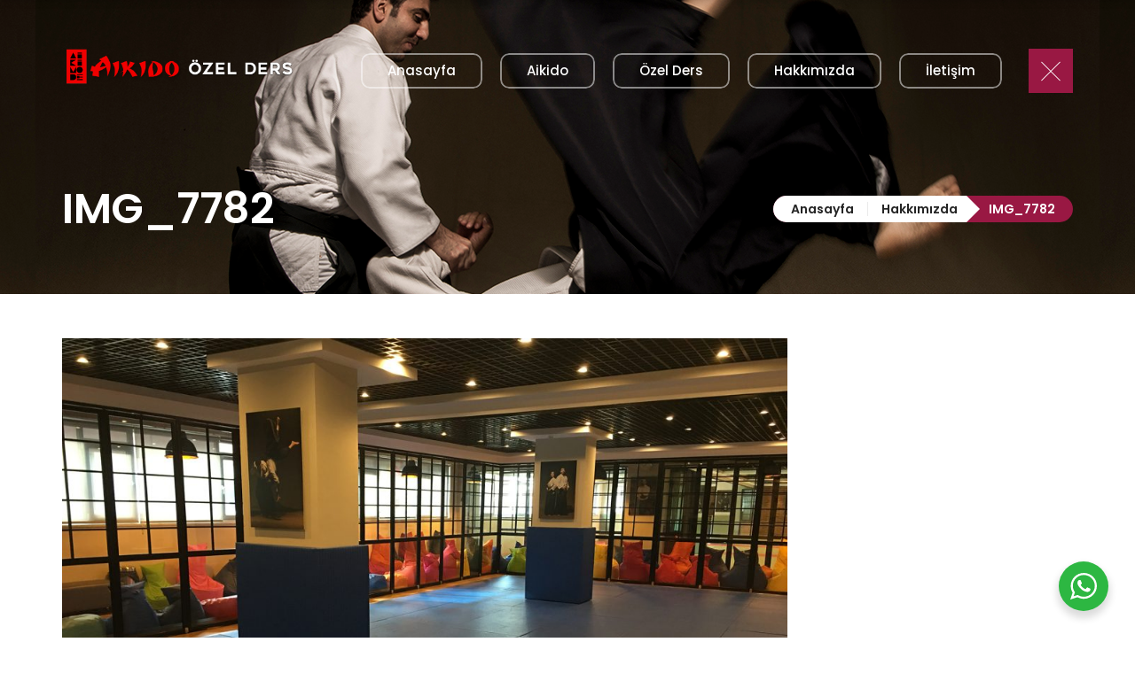

--- FILE ---
content_type: text/html; charset=UTF-8
request_url: https://www.aikidoozelders.com/hakkimizda/img_7782/
body_size: 11984
content:
<!DOCTYPE html>
<html dir="ltr" lang="tr" prefix="og: https://ogp.me/ns#" class="no-js">
<head>
<meta charset="UTF-8">
<meta name="viewport" content="width=device-width, initial-scale=1">
<title>IMG_7782 | Aikido Özel Ders | Aikido Kursları | Aikido Kursu | Çocuklar için Aikido</title>
<!-- All in One SEO 4.9.1.1 - aioseo.com -->
<meta name="robots" content="max-image-preview:large" />
<meta name="google-site-verification" content="3keZW0wPWl-0V9TcqxM7yX3yLtHi2ABQw_YxAvkFm28" />
<link rel="canonical" href="https://www.aikidoozelders.com/hakkimizda/img_7782/" />
<meta name="generator" content="All in One SEO (AIOSEO) 4.9.1.1" />
<meta property="og:locale" content="tr_TR" />
<meta property="og:site_name" content="Aikido Özel Ders | Aikido Kursları | Aikido Kursu | Çocuklar için Aikido | Aikimode Aiki Akademi" />
<meta property="og:type" content="article" />
<meta property="og:title" content="IMG_7782 | Aikido Özel Ders | Aikido Kursları | Aikido Kursu | Çocuklar için Aikido" />
<meta property="og:url" content="https://www.aikidoozelders.com/hakkimizda/img_7782/" />
<meta property="article:published_time" content="2017-07-05T06:34:46+00:00" />
<meta property="article:modified_time" content="2017-07-05T06:34:46+00:00" />
<meta name="twitter:card" content="summary" />
<meta name="twitter:title" content="IMG_7782 | Aikido Özel Ders | Aikido Kursları | Aikido Kursu | Çocuklar için Aikido" />
<script type="application/ld+json" class="aioseo-schema">
{"@context":"https:\/\/schema.org","@graph":[{"@type":"BreadcrumbList","@id":"https:\/\/www.aikidoozelders.com\/hakkimizda\/img_7782\/#breadcrumblist","itemListElement":[{"@type":"ListItem","@id":"https:\/\/www.aikidoozelders.com#listItem","position":1,"name":"Ev","item":"https:\/\/www.aikidoozelders.com","nextItem":{"@type":"ListItem","@id":"https:\/\/www.aikidoozelders.com\/hakkimizda\/img_7782\/#listItem","name":"IMG_7782"}},{"@type":"ListItem","@id":"https:\/\/www.aikidoozelders.com\/hakkimizda\/img_7782\/#listItem","position":2,"name":"IMG_7782","previousItem":{"@type":"ListItem","@id":"https:\/\/www.aikidoozelders.com#listItem","name":"Ev"}}]},{"@type":"ItemPage","@id":"https:\/\/www.aikidoozelders.com\/hakkimizda\/img_7782\/#itempage","url":"https:\/\/www.aikidoozelders.com\/hakkimizda\/img_7782\/","name":"IMG_7782 | Aikido \u00d6zel Ders | Aikido Kurslar\u0131 | Aikido Kursu | \u00c7ocuklar i\u00e7in Aikido","inLanguage":"tr-TR","isPartOf":{"@id":"https:\/\/www.aikidoozelders.com\/#website"},"breadcrumb":{"@id":"https:\/\/www.aikidoozelders.com\/hakkimizda\/img_7782\/#breadcrumblist"},"author":{"@id":"https:\/\/www.aikidoozelders.com\/author\/#author"},"creator":{"@id":"https:\/\/www.aikidoozelders.com\/author\/#author"},"datePublished":"2017-07-05T09:34:46+03:00","dateModified":"2017-07-05T09:34:46+03:00"},{"@type":"Organization","@id":"https:\/\/www.aikidoozelders.com\/#organization","name":"Aikido \u00d6zel Ders | Aikido Kurslar\u0131 | Aikido Kursu | \u00c7ocuklar i\u00e7in Aikido","description":"Aikimode Aiki Akademi","url":"https:\/\/www.aikidoozelders.com\/"},{"@type":"Person","@id":"https:\/\/www.aikidoozelders.com\/author\/#author","url":"https:\/\/www.aikidoozelders.com\/author\/"},{"@type":"WebSite","@id":"https:\/\/www.aikidoozelders.com\/#website","url":"https:\/\/www.aikidoozelders.com\/","name":"Aikido \u00d6zel Ders | Aikido Kurslar\u0131 | Aikido Kursu | \u00c7ocuklar i\u00e7in Aikido","description":"Aikimode Aiki Akademi","inLanguage":"tr-TR","publisher":{"@id":"https:\/\/www.aikidoozelders.com\/#organization"}}]}
</script>
<!-- All in One SEO -->
<link rel='dns-prefetch' href='//static.addtoany.com' />
<link rel='dns-prefetch' href='//fonts.googleapis.com' />
<link rel="alternate" type="application/rss+xml" title="Aikido Özel Ders | Aikido Kursları | Aikido Kursu | Çocuklar için Aikido &raquo; beslemesi" href="https://www.aikidoozelders.com/feed/" />
<!-- <link rel='stylesheet' id='wp-block-library-css'  href='https://www.aikidoozelders.com/wp-includes/css/dist/block-library/style.min.css?ver=5.9.12' type='text/css' media='all' /> -->
<!-- <link rel='stylesheet' id='aioseo/css/src/vue/standalone/blocks/table-of-contents/global.scss-css'  href='https://www.aikidoozelders.com/wp-content/plugins/all-in-one-seo-pack/dist/Lite/assets/css/table-of-contents/global.e90f6d47.css?ver=4.9.1.1' type='text/css' media='all' /> -->
<!-- <link rel='stylesheet' id='nta-css-popup-css'  href='https://www.aikidoozelders.com/wp-content/plugins/wp-whatsapp/assets/dist/css/style.css?ver=5.9.12' type='text/css' media='all' /> -->
<link rel="stylesheet" type="text/css" href="//www.aikidoozelders.com/wp-content/cache/wpfc-minified/6jf4tbk0/fy3pe.css" media="all"/>
<style id='global-styles-inline-css' type='text/css'>
body{--wp--preset--color--black: #000000;--wp--preset--color--cyan-bluish-gray: #abb8c3;--wp--preset--color--white: #ffffff;--wp--preset--color--pale-pink: #f78da7;--wp--preset--color--vivid-red: #cf2e2e;--wp--preset--color--luminous-vivid-orange: #ff6900;--wp--preset--color--luminous-vivid-amber: #fcb900;--wp--preset--color--light-green-cyan: #7bdcb5;--wp--preset--color--vivid-green-cyan: #00d084;--wp--preset--color--pale-cyan-blue: #8ed1fc;--wp--preset--color--vivid-cyan-blue: #0693e3;--wp--preset--color--vivid-purple: #9b51e0;--wp--preset--gradient--vivid-cyan-blue-to-vivid-purple: linear-gradient(135deg,rgba(6,147,227,1) 0%,rgb(155,81,224) 100%);--wp--preset--gradient--light-green-cyan-to-vivid-green-cyan: linear-gradient(135deg,rgb(122,220,180) 0%,rgb(0,208,130) 100%);--wp--preset--gradient--luminous-vivid-amber-to-luminous-vivid-orange: linear-gradient(135deg,rgba(252,185,0,1) 0%,rgba(255,105,0,1) 100%);--wp--preset--gradient--luminous-vivid-orange-to-vivid-red: linear-gradient(135deg,rgba(255,105,0,1) 0%,rgb(207,46,46) 100%);--wp--preset--gradient--very-light-gray-to-cyan-bluish-gray: linear-gradient(135deg,rgb(238,238,238) 0%,rgb(169,184,195) 100%);--wp--preset--gradient--cool-to-warm-spectrum: linear-gradient(135deg,rgb(74,234,220) 0%,rgb(151,120,209) 20%,rgb(207,42,186) 40%,rgb(238,44,130) 60%,rgb(251,105,98) 80%,rgb(254,248,76) 100%);--wp--preset--gradient--blush-light-purple: linear-gradient(135deg,rgb(255,206,236) 0%,rgb(152,150,240) 100%);--wp--preset--gradient--blush-bordeaux: linear-gradient(135deg,rgb(254,205,165) 0%,rgb(254,45,45) 50%,rgb(107,0,62) 100%);--wp--preset--gradient--luminous-dusk: linear-gradient(135deg,rgb(255,203,112) 0%,rgb(199,81,192) 50%,rgb(65,88,208) 100%);--wp--preset--gradient--pale-ocean: linear-gradient(135deg,rgb(255,245,203) 0%,rgb(182,227,212) 50%,rgb(51,167,181) 100%);--wp--preset--gradient--electric-grass: linear-gradient(135deg,rgb(202,248,128) 0%,rgb(113,206,126) 100%);--wp--preset--gradient--midnight: linear-gradient(135deg,rgb(2,3,129) 0%,rgb(40,116,252) 100%);--wp--preset--duotone--dark-grayscale: url('#wp-duotone-dark-grayscale');--wp--preset--duotone--grayscale: url('#wp-duotone-grayscale');--wp--preset--duotone--purple-yellow: url('#wp-duotone-purple-yellow');--wp--preset--duotone--blue-red: url('#wp-duotone-blue-red');--wp--preset--duotone--midnight: url('#wp-duotone-midnight');--wp--preset--duotone--magenta-yellow: url('#wp-duotone-magenta-yellow');--wp--preset--duotone--purple-green: url('#wp-duotone-purple-green');--wp--preset--duotone--blue-orange: url('#wp-duotone-blue-orange');--wp--preset--font-size--small: 13px;--wp--preset--font-size--medium: 20px;--wp--preset--font-size--large: 36px;--wp--preset--font-size--x-large: 42px;}.has-black-color{color: var(--wp--preset--color--black) !important;}.has-cyan-bluish-gray-color{color: var(--wp--preset--color--cyan-bluish-gray) !important;}.has-white-color{color: var(--wp--preset--color--white) !important;}.has-pale-pink-color{color: var(--wp--preset--color--pale-pink) !important;}.has-vivid-red-color{color: var(--wp--preset--color--vivid-red) !important;}.has-luminous-vivid-orange-color{color: var(--wp--preset--color--luminous-vivid-orange) !important;}.has-luminous-vivid-amber-color{color: var(--wp--preset--color--luminous-vivid-amber) !important;}.has-light-green-cyan-color{color: var(--wp--preset--color--light-green-cyan) !important;}.has-vivid-green-cyan-color{color: var(--wp--preset--color--vivid-green-cyan) !important;}.has-pale-cyan-blue-color{color: var(--wp--preset--color--pale-cyan-blue) !important;}.has-vivid-cyan-blue-color{color: var(--wp--preset--color--vivid-cyan-blue) !important;}.has-vivid-purple-color{color: var(--wp--preset--color--vivid-purple) !important;}.has-black-background-color{background-color: var(--wp--preset--color--black) !important;}.has-cyan-bluish-gray-background-color{background-color: var(--wp--preset--color--cyan-bluish-gray) !important;}.has-white-background-color{background-color: var(--wp--preset--color--white) !important;}.has-pale-pink-background-color{background-color: var(--wp--preset--color--pale-pink) !important;}.has-vivid-red-background-color{background-color: var(--wp--preset--color--vivid-red) !important;}.has-luminous-vivid-orange-background-color{background-color: var(--wp--preset--color--luminous-vivid-orange) !important;}.has-luminous-vivid-amber-background-color{background-color: var(--wp--preset--color--luminous-vivid-amber) !important;}.has-light-green-cyan-background-color{background-color: var(--wp--preset--color--light-green-cyan) !important;}.has-vivid-green-cyan-background-color{background-color: var(--wp--preset--color--vivid-green-cyan) !important;}.has-pale-cyan-blue-background-color{background-color: var(--wp--preset--color--pale-cyan-blue) !important;}.has-vivid-cyan-blue-background-color{background-color: var(--wp--preset--color--vivid-cyan-blue) !important;}.has-vivid-purple-background-color{background-color: var(--wp--preset--color--vivid-purple) !important;}.has-black-border-color{border-color: var(--wp--preset--color--black) !important;}.has-cyan-bluish-gray-border-color{border-color: var(--wp--preset--color--cyan-bluish-gray) !important;}.has-white-border-color{border-color: var(--wp--preset--color--white) !important;}.has-pale-pink-border-color{border-color: var(--wp--preset--color--pale-pink) !important;}.has-vivid-red-border-color{border-color: var(--wp--preset--color--vivid-red) !important;}.has-luminous-vivid-orange-border-color{border-color: var(--wp--preset--color--luminous-vivid-orange) !important;}.has-luminous-vivid-amber-border-color{border-color: var(--wp--preset--color--luminous-vivid-amber) !important;}.has-light-green-cyan-border-color{border-color: var(--wp--preset--color--light-green-cyan) !important;}.has-vivid-green-cyan-border-color{border-color: var(--wp--preset--color--vivid-green-cyan) !important;}.has-pale-cyan-blue-border-color{border-color: var(--wp--preset--color--pale-cyan-blue) !important;}.has-vivid-cyan-blue-border-color{border-color: var(--wp--preset--color--vivid-cyan-blue) !important;}.has-vivid-purple-border-color{border-color: var(--wp--preset--color--vivid-purple) !important;}.has-vivid-cyan-blue-to-vivid-purple-gradient-background{background: var(--wp--preset--gradient--vivid-cyan-blue-to-vivid-purple) !important;}.has-light-green-cyan-to-vivid-green-cyan-gradient-background{background: var(--wp--preset--gradient--light-green-cyan-to-vivid-green-cyan) !important;}.has-luminous-vivid-amber-to-luminous-vivid-orange-gradient-background{background: var(--wp--preset--gradient--luminous-vivid-amber-to-luminous-vivid-orange) !important;}.has-luminous-vivid-orange-to-vivid-red-gradient-background{background: var(--wp--preset--gradient--luminous-vivid-orange-to-vivid-red) !important;}.has-very-light-gray-to-cyan-bluish-gray-gradient-background{background: var(--wp--preset--gradient--very-light-gray-to-cyan-bluish-gray) !important;}.has-cool-to-warm-spectrum-gradient-background{background: var(--wp--preset--gradient--cool-to-warm-spectrum) !important;}.has-blush-light-purple-gradient-background{background: var(--wp--preset--gradient--blush-light-purple) !important;}.has-blush-bordeaux-gradient-background{background: var(--wp--preset--gradient--blush-bordeaux) !important;}.has-luminous-dusk-gradient-background{background: var(--wp--preset--gradient--luminous-dusk) !important;}.has-pale-ocean-gradient-background{background: var(--wp--preset--gradient--pale-ocean) !important;}.has-electric-grass-gradient-background{background: var(--wp--preset--gradient--electric-grass) !important;}.has-midnight-gradient-background{background: var(--wp--preset--gradient--midnight) !important;}.has-small-font-size{font-size: var(--wp--preset--font-size--small) !important;}.has-medium-font-size{font-size: var(--wp--preset--font-size--medium) !important;}.has-large-font-size{font-size: var(--wp--preset--font-size--large) !important;}.has-x-large-font-size{font-size: var(--wp--preset--font-size--x-large) !important;}
</style>
<!-- <link rel='stylesheet' id='contact-form-7-css'  href='https://www.aikidoozelders.com/wp-content/plugins/contact-form-7/includes/css/styles.css?ver=5.6.4' type='text/css' media='all' /> -->
<!-- <link rel='stylesheet' id='vc_lpd_elements-css'  href='https://www.aikidoozelders.com/wp-content/plugins/lpd_vc_elements/assets/css/application.css?ver=1.0.4' type='text/css' media='all' /> -->
<!-- <link rel='stylesheet' id='vc_lpd_elements_bootstrap-css'  href='https://www.aikidoozelders.com/wp-content/plugins/lpd_vc_elements/assets/css/bootstrap.css?ver=1.0.4' type='text/css' media='all' /> -->
<!-- <link rel='stylesheet' id='vc_lpd_elements_extra_classes-css'  href='https://www.aikidoozelders.com/wp-content/plugins/lpd_vc_elements/assets/css/extra-classes.css?ver=1.0.4' type='text/css' media='all' /> -->
<link rel="stylesheet" type="text/css" href="//www.aikidoozelders.com/wp-content/cache/wpfc-minified/77fvn1b6/fy3pe.css" media="all"/>
<link rel='stylesheet' id='lpd_mdi-css'  href='https://fonts.googleapis.com/icon?family=Material+Icons&#038;ver=1.0.4' type='text/css' media='all' />
<!-- <link rel='stylesheet' id='rs-plugin-settings-css'  href='https://www.aikidoozelders.com/wp-content/plugins/revslider/public/assets/css/rs6.css?ver=6.4.6' type='text/css' media='all' /> -->
<link rel="stylesheet" type="text/css" href="//www.aikidoozelders.com/wp-content/cache/wpfc-minified/89kvtcfl/fy3pe.css" media="all"/>
<style id='rs-plugin-settings-inline-css' type='text/css'>
#rs-demo-id {}
</style>
<!-- <link rel='stylesheet' id='lpd_abcpersonal_bootstrap-css'  href='https://www.aikidoozelders.com/wp-content/themes/lpd-abcpersonal/assets/css/bootstrap.css?ver=1.0' type='text/css' media='all' /> -->
<!-- <link rel='stylesheet' id='lpd_abcpersonal_application-css'  href='https://www.aikidoozelders.com/wp-content/themes/lpd-abcpersonal/assets/css/application.css?ver=1.0' type='text/css' media='all' /> -->
<link rel="stylesheet" type="text/css" href="//www.aikidoozelders.com/wp-content/cache/wpfc-minified/fhikv73d/fy3pe.css" media="all"/>
<style id='lpd_abcpersonal_application-inline-css' type='text/css'>
#main, body{ background-color: #ffffff; } #headerWrap{ background-color: rgba(240,240,240,1); } body{ font-family: Open Sans; font-style: normal; font-weight: 400; font-size: 14px; line-height: 1.8; letter-spacing: 0px; color: rgba(37,37,37,0.8); } a{ color: #991843; } a:hover{ color: #ae1e64; } h1,h2,h3,h4,h5,h6{ font-family: Poppins; font-style: normal; font-weight: 600; font-size: px; line-height: 1.5; letter-spacing: 0px; color: rgba(37,37,37,1); } .widget ul > li > a.rsswidget, .sidebar a{ color: #991843; } .widget ul > li > a.rsswidget:hover, .sidebar a:hover{ color: #ae1e64; } .box_header, .widget-title{ font-family: Poppins; font-style: normal; font-weight: 700; font-size: 14px; letter-spacing: 1px; color: #252525; } .tagcloud a, .widget ul > li > a{ color: rgba(37,37,37,0.8); } .tagcloud a:hover, .widget ul > li > a:hover{ color: #ae1e64; } .widget ul > li .countWrap{ background-color: #ae1e64; } .widget ul > li:hover .countWrap{ background-color: rgba(37,37,37,0.8); } .widget ul > li > a:after{ border-bottom-color: #ae1e64; } .widget_search form.search-form button#search-submit{ background-color: #991843; } .widget_search form.search-form button#search-submit:before{ background-color: #252525; } .tagcloud a{ font-family: Poppins; font-style: normal; font-weight: 400; font-size: 13px !important; letter-spacing: 0px; }#headerWrap{background-color:#252525;} .search-page-form .lpd_t_btn{ font-family: Poppins; font-style: normal; font-weight: 700; font-size: 13px; letter-spacing: 1px; background-color: #991843; color: rgba(255,255,255,1); } .search-page-form .lpd_t_btn:hover, .search-page-form .lpd_t_btn:active, .search-page-form .lpd_t_btn:focus{ background-color: #ae1e64; color: #ae1e64; } .search-post-container .featured-image:before{ background-color: rgba(255,255,255,0.5); } .search-post-container .featured-image .hover-effect-btn{ background-color: #991843; } .search-post-container .featured-image .hover-effect-btn:hover { background-color: #ae1e64; } .inner-search-page .search-post-container-content h4 a{ font-family: Poppins; font-style: normal; font-weight: 600; font-size: 18px; letter-spacing: 0px; color: #252525; } .inner-search-page .search-post-container-content h4 a:hover{ color: #ae1e64; } .middle-header{ background-color: rgba(255,255,255,0); padding-top: 0px; padding-bottom: 0px; } .middle-header.nav-sticky{ background-color: rgba(37,37,37,1); padding-top: 0px; padding-bottom: 0px; } .logo{ margin-top: 50px; margin-right: 0px; margin-bottom: 0px; margin-left: 0px; } .logo #logo{ height: 50px; } .nav-sticky .logo{ margin-top: 35px; margin-bottom: 0px; } .nav-sticky .logo #logo{ height: 50px; } .menu-wrapper{ padding-top: 55px; } .nav-sticky .menu-wrapper{ padding-top: 35px; } .right-bar{ margin-left: 30px; } .nav-toogle-btn > span > span, .nav-toogle-btn > span > span:before, .nav-toogle-btn > span > span:after{ background-color: rgba(255,255,255,1); } .nav-toogle-btn:hover > span > span, .nav-toogle-btn:hover > span > span:before, .nav-toogle-btn:hover > span > span:after{ background-color: rgba(255,255,255,1); } .nav-toogle-btn{ background-color: #991843; } .nav-toogle-btn:hover{ background-color: #ae1e64; } .nav-toogle-container{ margin-top: 0px; margin-right: 0px; margin-bottom: 35px; margin-left: 0px; } .nav-sticky .nav-toogle-btn > span > span, .nav-sticky .nav-toogle-btn > span > span:before, .nav-sticky .nav-toogle-btn > span > span:after{ background-color: #991843; } .nav-sticky .nav-toogle-btn:hover > span > span, .nav-sticky .nav-toogle-btn:hover > span > span:before, .nav-sticky .nav-toogle-btn:hover > span > span:after{ background-color: rgba(255,255,255,1); } .nav-sticky .nav-toogle-btn{ background-color: #991843; } .nav-sticky .nav-toogle-btn:hover{ background-color: #ae1e64; } .nav-sticky .nav-toogle-container{ margin-top: 0px; margin-bottom: 35px; } .wsmenu-list > li{ padding-top: 5px; padding-right: 20px; padding-bottom: 20px; padding-left: 0px; } .wsmenu-submenu-float-right > .wsmenu-submenu{ right: 20px !important; } @media (min-width: 992px) and (max-width: 1199px) { .wsmenu-list > li{ padding-right: 10px; padding-left: 0px; }} .wsmenu-list > li > a{ font-family: Poppins; font-style: normal; font-weight: 500; font-size: 15px; letter-spacing: 0px; line-height: 40px; color: rgba(255,255,255,1); } .wsmenu-list > li.current_page_parent > a, .wsmenu-list > li.current-menu-ancestor > a, .wsmenu-list > li.current-menu-parent > a, .wsmenu-list > li.current_page_ancestor > a, .wsmenu-list > li.current-menu-item > a, .wsmenu-list > li:hover > a, .wsmenu-list > li > a:hover, .wsmenu-list > li > a.active{ color: rgba(255,255,255,1); } .wsmenu-list > li > a > span{ padding-right: 30px; padding-left: 30px; background-color: rgba(255,255,255,0); -webkit-border-radius: 10px; -moz-border-radius: 10px; border-radius: 10px; } @media (min-width: 992px) and (max-width: 1199px) { .wsmenu-list > li > a > span{ padding-right: 20px; padding-left: 20px; }} .wsmenu-list > li.current_page_parent > a > span, .wsmenu-list > li.current-menu-ancestor > a > span, .wsmenu-list > li.current-menu-parent > a > span, .wsmenu-list > li.current_page_ancestor > a > span, .wsmenu-list > li.current-menu-item > a > span, .wsmenu-list > li > a.active > span{ background-color: #ae1e64; } .wsmenu-list.menu-btn-animated > li > a > span > span.btn-overlay{ height: 40px; -webkit-border-radius: 10px; -moz-border-radius: 10px; border-radius: 10px; background-color: #ae1e64; } .wsmenu-list > li > a > span:before{ border: 2px solid; border-color: rgba(255,255,255,0.5); -webkit-border-radius: 10px; -moz-border-radius: 10px; border-radius: 10px; } .wsmenu-list > li.current_page_parent > a > span:before, .wsmenu-list > li.current-menu-ancestor > a > span:before, .wsmenu-list > li.current-menu-parent > a > span:before, .wsmenu-list > li.current_page_ancestor > a > span:before, .wsmenu-list > li.current-menu-item > a > span:before, .wsmenu-list > li:hover > a > span:before, .wsmenu-list > li > a:hover > span:before, .wsmenu-list > li > a.active > span:before{ border-color: rgba(255,255,255,0); } .nav-sticky .wsmenu-list > li{ padding-top: 5px; padding-bottom: 40px; } .nav-sticky .wsmenu-list > li > a{ color: rgba(255,255,255,1); } .nav-sticky .wsmenu-list > li.current_page_parent > a, .nav-sticky .wsmenu-list > li.current-menu-ancestor > a, .nav-sticky .wsmenu-list > li.current-menu-parent > a, .nav-sticky .wsmenu-list > li.current_page_ancestor > a, .nav-sticky .wsmenu-list > li.current-menu-item > a, .nav-sticky .wsmenu-list > li:hover > a, .nav-sticky .wsmenu-list > li > a:hover, .nav-sticky .wsmenu-list > li > a.active{ color: rgba(255,255,255,1); } .nav-sticky .wsmenu-list > li > a > span{ background-color: rgba(255,255,255,0); } .nav-sticky .wsmenu-list > li.current_page_parent > a > span, .nav-sticky .wsmenu-list > li.current-menu-ancestor > a > span, .nav-sticky .wsmenu-list > li.current-menu-parent > a > span, .nav-sticky .wsmenu-list > li.current_page_ancestor > a > span, .nav-sticky .wsmenu-list > li.current-menu-item > a > span, .nav-sticky .wsmenu-list > li > a.active > span{ background-color: #ae1e64; } .nav-sticky .wsmenu-list.menu-btn-animated > li > a > span > span.btn-overlay{ background-color: #ae1e64; } .nav-sticky .wsmenu-list > li > a > span:before{ border-color: rgba(255,255,255,0.5); } .nav-sticky .wsmenu-list > li.current_page_parent > a > span:before, .nav-sticky .wsmenu-list > li.current-menu-ancestor > a > span:before, .nav-sticky .wsmenu-list > li.current-menu-parent > a > span:before, .nav-sticky .wsmenu-list > li.current_page_ancestor > a > span:before, .nav-sticky .wsmenu-list > li.current-menu-item > a > span:before, .nav-sticky .wsmenu-list > li:hover > a > span:before, .nav-sticky .wsmenu-list > li > a:hover > span:before, .nav-sticky .wsmenu-list > li > a.active > span:before{ border-color: rgba(255,255,255,1); } .nav-megamenu-type-1 .megamenu .link-list li.menu-item a, .nav-submenu-type-1 .wsmenu-submenu li a{ font-family: Open Sans; font-style: normal; font-weight: 400; font-size: 14px; line-height: 1.8; letter-spacing: 0px; color: rgba(37,37,37,1); } .nav-megamenu-type-1 .megamenu .link-list li.menu-item a .menu-item-textWrap:after, .nav-submenu-type-1 .wsmenu-submenu li a .menu-item-textWrap:after{ background-color: #ae1e64; } .nav-megamenu-type-1 .megamenu .link-list li.menu-item a:active, .nav-megamenu-type-1 .megamenu .link-list li.menu-item a:hover, .nav-submenu-type-1 .wsmenu-submenu li a.active, .nav-submenu-type-1 .wsmenu-submenu li a:hover{ color: #ae1e64; } .nav-megamenu-type-1 .megamenu li.title{ font-family: Poppins; font-style: normal; font-weight: 600; font-size: 14px; letter-spacing: 0px; color: #252525; } .search-container{ margin-top: 0px; margin-right: 0px; margin-bottom: 0px; margin-left: 20px; } .search-container:before{ position: absolute; top: 5px; left: 0; width: 1px; height: 40px; background-color: rgba(0,0,0,0.1); content: ""; } .search-btn{ margin-right: 0px; margin-left: 20px; } .search-btn > div{ width: 30px; color: #991843; background-color: rgba(255,255,255,0); } .search-btn:hover > div{ color: #ae1e64; background-color: rgba(255,255,255,0); } .search-btn i{ font-size: 30px; } #title .title h2{ font-family: Poppins; font-style: normal; font-weight: 600; font-size: 48px; letter-spacing: -0.5px; color: #ffffff; } #title .subtitle{ font-family: Poppins; font-style: normal; font-weight: 600; font-size: 18px; letter-spacing: -0.5px; color: #ffffff; } .breadcrumb ul{ font-family: Poppins; font-style: normal; font-weight: 600; font-size: 14px; letter-spacing: 0px; color: #fff; background-color: #991843; } .breadcrumb li.parent a{ color: #252525; } .breadcrumb li.parent{ background-color: #fff; } .breadcrumb li.parent.last-parent:after{ border-left-color: #fff; } #footer{ font-family: Open Sans; font-style: normal; font-weight: 400; font-size: 14px; letter-spacing: 0px; color: rgba(255,255,255,0.6); } #footer a{ color: #991843; } #footer a:hover{ color: #ae1e64; } #footer .middle-section{ padding-top: 10px; padding-bottom: 10px; } #footer{ background-color: #252525; } #footer .bottom-section{ font-family: Open Sans; font-style: normal; font-weight: 400; font-size: 14px; letter-spacing: 0px; background-color: rgba(24,65,72,0.71); color: rgba(255,255,255,0.6); padding-top: 30px; padding-bottom: 20px; } #footer .bottom-section a{ color: rgba(255,255,255,0.6); } #footer .bottom-section a:hover{ color: #ffffff; } #footer .widget-title{ font-family: Poppins; font-style: normal; font-weight: 700; font-size: 14px; letter-spacing: 1px; color: rgba(255,255,255,1); } #footer .tagcloud a, #footer .widget ul > li > a{ color: rgba(255,255,255,0.8); } #footer .tagcloud a:hover, #footer .widget ul > li > a:hover{ color: #ae1e64; } #footer .widget_search form.search-form button#search-submit{ background-color: #991843; } #footer .widget_search form.search-form button#search-submit:before{ background-color: #ae1e64; } .front-blog-post .post a{ color: #991843; } .front-blog-post .post a:hover{ color: rgba(21,126,218,1); } .front-blog-post .post-title > span{ background-color: #991843; } .front-blog-post .post-title > h3{ font-family: Poppins; font-style: normal; font-weight: 600; font-size: 24px; letter-spacing: 0px; color: #252525; } .front-blog-post .post-title > h3 a{ color: #252525; } .front-blog-post .post-title > h3 a:hover{ color: #252525; } .front-blog-post .post-meta ul li .material-icons{ color: #991843; } .front-blog-post .post-meta ul li a{ font-family: Poppins; font-style: normal; font-weight: 600; font-size: 12px; letter-spacing: 0px; } .front-blog-post .post-content .more-link{ font-family: Poppins; font-style: normal; font-weight: 600; font-size: 14px; letter-spacing: 0px; color: #252525; } .front-blog-post .post-content .more-link:hover{ color: #1A71BC; } .front-blog-post .post .featured-image .hover-effect{ background-color: rgba(89,157,216,1); } .front-blog-post .post .featured-image .hover-effect-btn{ background-color: rgba(37,37,37,1); } .front-blog-post .post .featured-image .hover-effect-btn:hover{ background-color: rgba(70,70,70,1); } .inner-blog-post a{ color: #991843; } .inner-blog-post a:hover{ color: rgba(16,99,171,1); } .inner-blog-post .post-meta ul li .material-icons{ color: #991843; } .inner-blog-post .post-meta ul li a{ font-family: Poppins; font-style: normal; font-weight: 600; font-size: 12px; letter-spacing: 0px; } .gallery-item a:before{ background-color: rgba(69,150,221,0.5); } .gallery-item a .hover-effect-btn{ background-color: rgba(37,37,37,1); } .gallery-item a .hover-effect-btn:hover{ background-color: rgba(70,70,70,1); } .related-post-container .featured-image:before{ background-color: rgba(69,150,221,0.5); } .related-post-container .featured-image .hover-effect-btn{ background-color: rgba(37,37,37,1); } .related-post-container .featured-image .hover-effect-btn:hover{ background-color: rgba(70,70,70,1); } .inner-blog-post .related-post-container-content h4 a{ font-family: Poppins; font-style: normal; font-weight: 600; font-size: 18px; letter-spacing: 0px; color: #252525; } .inner-blog-post .related-post-container-content h4 a:hover{ color: rgba(30,115,190,1); } .inner-blog-post .related-post-container .related-post-container-meta .material-icons{ color: #991843; } .inner-comment-page .comments-area a{ color: #991843; } .inner-comment-page .comments-area a:hover{ color: #ae1e64; } .inner-comment-page .comments-area .comment-list .comment-meta ul li.author, .inner-comment-page .comments-area .comment-list .comment-meta ul li.author a{ color: #991843; } .inner-comment-page .comments-area .comment-list .avatar-wrap > span{ background-color: #991843; } .inner-comment-page .comments-area .comment-list .children .comment-wrap:before { background-color: #991843; } .inner-comment-page .comments-area .comment-list .comment-meta ul li.author, .inner-comment-page .comments-area .comment-list .comment-meta ul li.author a{ font-family: Poppins; font-style: normal; font-weight: 600; font-size: 14px; letter-spacing: 0px; } .inner-comment-page .comments-area .comment-list .comment-meta .reply a{ font-family: Poppins; font-style: normal; font-weight: 600; font-size: 11px; letter-spacing: 1px; } .inner-comment-page .comments-area .comment-list .comment-meta .reply a{ background-color: #991843; } .inner-comment-page .comments-area .comment-list .comment-meta .reply a:hover{ background-color: #ae1e64; } .inner-comment-page .comment-form label{ font-family: Open Sans; font-style: normal; font-weight: 400; font-size: 14px; letter-spacing: 0px; } .inner-comment-page .comment-form label:before{ background-color: #991843; } .inner-comment-page .comment-form .lpd_t_btn{ font-family: Poppins; font-style: normal; font-weight: 700; font-size: 13px; letter-spacing: 1px; background-color: #991843; color: rgba(255,255,255,1); } .inner-comment-page .comment-form .lpd_t_btn:hover, .inner-comment-page .comment-form .lpd_t_btn:active, .inner-comment-page .comment-form .lpd_t_btn:focus{ background-color: #252525; color: rgba(255,255,255,1); } .inner-portfolio-post .related-post-container-content h4 a{ font-family: Poppins; font-style: normal; font-weight: 600; font-size: 18px; letter-spacing: 0px; color: #252525; } .inner-portfolio-post .related-post-container-content h4 a:hover{ color: #48cfad; } .inner-portfolio-post a{ color: #991843; } .inner-portfolio-post a:hover{ color: #6CD8BD; } .inner-portfolio-post .related-post-container .related-post-container-meta .material-icons{ color: #991843; } select.wpcf7-form-control, textarea.wpcf7-form-control, input[type="email"].wpcf7-form-control, input[type="date"].wpcf7-form-control, input[type="number"].wpcf7-form-control, input[type="tel"].wpcf7-form-control, input[type="url"].wpcf7-form-control, input[type="email"].wpcf7-form-control, input[type="text"].wpcf7-form-control{ border-color: #ebebeb; background-color: #fff; } select.wpcf7-form-control:focus, textarea.wpcf7-form-control:focus, input[type="email"].wpcf7-form-control:focus, input[type="date"].wpcf7-form-control:focus, input[type="number"].wpcf7-form-control:focus, input[type="tel"].wpcf7-form-control:focus, input[type="url"].wpcf7-form-control:focus, input[type="email"].wpcf7-form-control:focus, input[type="text"].wpcf7-form-control:focus{ border-color: #c2c2c2; background-color: #fffeef; } .wpcf7-form label.lpd_form_label{ font-family: Open Sans; font-style: normal; font-weight: 400; font-size: 14px; letter-spacing: 0px; color: rgba(37,37,37,0.8); } .wpcf7-form label.lpd_form_label:before{ background-color: #991843; } select.wpcf7-form-control, textarea.wpcf7-form-control, input[type="email"].wpcf7-form-control, input[type="date"].wpcf7-form-control, input[type="number"].wpcf7-form-control, input[type="tel"].wpcf7-form-control, input[type="url"].wpcf7-form-control, input[type="email"].wpcf7-form-control, input[type="text"].wpcf7-form-control{ color: rgba(37,37,37,0.8); } .wpcf7-form-control::-moz-placeholder, .wpcf7-form-control:-ms-input-placeholder, .wpcf7-form-control::-webkit-input-placeholder{ color: rgba(37,37,37,0.5); } input.wpcf7-form-control[type="submit"]{ font-family: Poppins; font-style: normal; font-weight: 700; font-size: 13px; letter-spacing: 1px; background-color: #991843; color: rgba(255,255,255,1); } input.wpcf7-form-control[type="submit"]:hover, input.wpcf7-form-control[type="submit"]:active, input.wpcf7-form-control[type="submit"]:focus{ background-color: #252525; color: rgba(255,255,255,1); } .wpcf7-form.secondary-style select.wpcf7-form-control, .wpcf7-form.secondary-style textarea.wpcf7-form-control, .wpcf7-form.secondary-style input[type="email"].wpcf7-form-control, .wpcf7-form.secondary-style input[type="date"].wpcf7-form-control, .wpcf7-form.secondary-style input[type="number"].wpcf7-form-control, .wpcf7-form.secondary-style input[type="tel"].wpcf7-form-control, .wpcf7-form.secondary-style input[type="url"].wpcf7-form-control, .wpcf7-form.secondary-style input[type="email"].wpcf7-form-control, .wpcf7-form.secondary-style input[type="text"].wpcf7-form-control{ border-color: #ebebeb; background-color: #fff; } .wpcf7-form.secondary-style select.wpcf7-form-control:focus, .wpcf7-form.secondary-style textarea.wpcf7-form-control:focus, .wpcf7-form.secondary-style input[type="email"].wpcf7-form-control:focus, .wpcf7-form.secondary-style input[type="date"].wpcf7-form-control:focus, .wpcf7-form.secondary-style input[type="number"].wpcf7-form-control:focus, .wpcf7-form.secondary-style input[type="tel"].wpcf7-form-control:focus, .wpcf7-form.secondary-style input[type="url"].wpcf7-form-control:focus, .wpcf7-form.secondary-style input[type="email"].wpcf7-form-control:focus, .wpcf7-form.secondary-style input[type="text"].wpcf7-form-control:focus{ border-color: #c2c2c2; background-color: #fffeef; } .wpcf7-form.secondary-style label.lpd_form_label{ font-family: Open Sans; font-style: normal; font-weight: 400; font-size: 14px; letter-spacing: 0px; color: rgba(37,37,37,0.8); } .wpcf7-form.secondary-style label.lpd_form_label:before{ background-color: #48cfad; } .wpcf7-form.secondary-style select.wpcf7-form-control, .wpcf7-form.secondary-style textarea.wpcf7-form-control, .wpcf7-form.secondary-style input[type="email"].wpcf7-form-control, .wpcf7-form.secondary-style input[type="date"].wpcf7-form-control, .wpcf7-form.secondary-style input[type="number"].wpcf7-form-control, .wpcf7-form.secondary-style input[type="tel"].wpcf7-form-control, .wpcf7-form.secondary-style input[type="url"].wpcf7-form-control, .wpcf7-form.secondary-style input[type="email"].wpcf7-form-control, .wpcf7-form.secondary-style input[type="text"].wpcf7-form-control{ color: rgba(37,37,37,0.8); } .wpcf7-form.secondary-style .wpcf7-form-control::-moz-placeholder, .wpcf7-form.secondary-style .wpcf7-form-control:-ms-input-placeholder, .wpcf7-form.secondary-style .wpcf7-form-control::-webkit-input-placeholder{ color: rgba(37,37,37,0.5); } .wpcf7-form.secondary-style input.wpcf7-form-control[type="submit"]{ font-family: Poppins; font-style: normal; font-weight: 700; font-size: 13px; letter-spacing: 1px; background-color: #48cfad; color: rgba(255,255,255,1); } .wpcf7-form.secondary-style input.wpcf7-form-control[type="submit"]:hover, .wpcf7-form.secondary-style input.wpcf7-form-control[type="submit"]:active, .wpcf7-form.secondary-style input.wpcf7-form-control[type="submit"]:focus{ background-color: #252525; color: rgba(255,255,255,1); }
</style>
<!-- <link rel='stylesheet' id='lpd_abcpersonal_webslidemenu-css'  href='https://www.aikidoozelders.com/wp-content/themes/lpd-abcpersonal/assets/css/webslidemenu.css?ver=1.0' type='text/css' media='all' /> -->
<link rel="stylesheet" type="text/css" href="//www.aikidoozelders.com/wp-content/cache/wpfc-minified/1y71y2o/fy3pe.css" media="all"/>
<style id='lpd_abcpersonal_webslidemenu-inline-css' type='text/css'>
@media only screen and (max-width: 991px) { .wsmenu-click i{ color: rgba(37,37,37,1); } .wsmenu > .wsmenu-list > li > a{ font-family: Poppins; font-style: normal; font-weight: 500; font-size: 16px; letter-spacing: 0px; color: rgba(37,37,37,1); } .wsmenu > .wsmenu-list > li.current_page_parent > a, .wsmenu > .wsmenu-list > li.current-menu-ancestor > a, .wsmenu > .wsmenu-list > li.current-menu-parent > a, .wsmenu > .wsmenu-list > li.current_page_ancestor > a, .wsmenu > .wsmenu-list > li.current-menu-item > a, .wsmenu > .wsmenu-list > li > a.active, .wsmenu > .wsmenu-list > li:hover > a{ color: #ae1e64; } .megamenu > ul > li > a, .mobile-sub .wsmenu-submenu li a{ font-family: Poppins !important; font-style: normal !important; font-weight: 500 !important; font-size: 14px !important; letter-spacing: 0px !important; color: rgba(37,37,37,0.8) !important; } .megamenu > ul > li.current_page_parent > a, .megamenu > ul > li.current-menu-ancestor > a, .megamenu > ul > li.current-menu-parent > a, .megamenu > ul > li.current_page_ancestor > a, .megamenu > ul > li.current-menu-item > a, .megamenu > ul > li > a:hover, .mobile-sub .wsmenu-submenu li.current_page_parent > a, .mobile-sub .wsmenu-submenu li.current-menu-ancestor > a, .mobile-sub .wsmenu-submenu li.current-menu-parent > a, .mobile-sub .wsmenu-submenu li.current_page_ancestor > a, .mobile-sub .wsmenu-submenu li.current-menu-item > a, .mobile-sub .wsmenu-submenu li a:hover, .mobile-sub .wsmenu-submenu li a:active, .mobile-sub .wsmenu-submenu li:hover > a{ color: #ae1e64 !important; } .animated-arrow span, .animated-arrow span:before, .animated-arrow span:after{ background-color: #252525; } .animated-arrow.menuopen span:before, .animated-arrow.menuopen span:after{ background-color: #ffffff; } .nav-megamenu-type-1 .megamenu li.title{ font-family: Poppins !important; font-style: normal !important; font-weight: 500 !important; font-size: 14px !important; letter-spacing: 0px !important; color: rgba(37,37,37,0.8) !important; }}
</style>
<!-- <link rel='stylesheet' id='lpd_abcpersonal_animate_css-css'  href='https://www.aikidoozelders.com/wp-content/themes/lpd-abcpersonal/assets/css/animate.min.css?ver=1.0' type='text/css' media='all' /> -->
<!-- <link rel='stylesheet' id='lpd_abcpersonal_hover-css'  href='https://www.aikidoozelders.com/wp-content/themes/lpd-abcpersonal/assets/css/hover.css?ver=1.0' type='text/css' media='all' /> -->
<!-- <link rel='stylesheet' id='lpd_abcpersonal_social_icons-css'  href='https://www.aikidoozelders.com/wp-content/themes/lpd-abcpersonal/assets/fonts/picons-social-icons/styles.css?ver=1.0' type='text/css' media='all' /> -->
<!-- <link rel='stylesheet' id='lpd_abcpersonal_timetable_shortcode-css'  href='https://www.aikidoozelders.com/wp-content/themes/lpd-abcpersonal/assets/css/theme_timetable_shortcode.css?ver=1.0' type='text/css' media='all' /> -->
<!-- <link rel='stylesheet' id='fw-ext-breadcrumbs-add-css-css'  href='https://www.aikidoozelders.com/wp-content/plugins/unyson/framework/extensions/breadcrumbs/static/css/style.css?ver=5.9.12' type='text/css' media='all' /> -->
<!-- <link rel='stylesheet' id='addtoany-css'  href='https://www.aikidoozelders.com/wp-content/plugins/add-to-any/addtoany.min.css?ver=1.16' type='text/css' media='all' /> -->
<link rel="stylesheet" type="text/css" href="//www.aikidoozelders.com/wp-content/cache/wpfc-minified/6xgbmb8h/fya3x.css" media="all"/>
<script type='text/javascript' id='addtoany-core-js-before'>
window.a2a_config=window.a2a_config||{};a2a_config.callbacks=[];a2a_config.overlays=[];a2a_config.templates={};a2a_localize = {
Share: "Share",
Save: "Save",
Subscribe: "Subscribe",
Email: "Email",
Bookmark: "Bookmark",
ShowAll: "Show all",
ShowLess: "Show less",
FindServices: "Find service(s)",
FindAnyServiceToAddTo: "Instantly find any service to add to",
PoweredBy: "Powered by",
ShareViaEmail: "Share via email",
SubscribeViaEmail: "Subscribe via email",
BookmarkInYourBrowser: "Bookmark in your browser",
BookmarkInstructions: "Press Ctrl+D or \u2318+D to bookmark this page",
AddToYourFavorites: "Add to your favorites",
SendFromWebOrProgram: "Send from any email address or email program",
EmailProgram: "Email program",
More: "More&#8230;",
ThanksForSharing: "Thanks for sharing!",
ThanksForFollowing: "Thanks for following!"
};
</script>
<script type='text/javascript' defer src='https://static.addtoany.com/menu/page.js' id='addtoany-core-js'></script>
<script src='//www.aikidoozelders.com/wp-content/cache/wpfc-minified/6y383799/fy3pe.js' type="text/javascript"></script>
<!-- <script type='text/javascript' src='https://www.aikidoozelders.com/wp-includes/js/jquery/jquery.min.js?ver=3.6.0' id='jquery-core-js'></script> -->
<!-- <script type='text/javascript' src='https://www.aikidoozelders.com/wp-includes/js/jquery/jquery-migrate.min.js?ver=3.3.2' id='jquery-migrate-js'></script> -->
<!-- <script type='text/javascript' defer src='https://www.aikidoozelders.com/wp-content/plugins/add-to-any/addtoany.min.js?ver=1.1' id='addtoany-jquery-js'></script> -->
<!-- <script type='text/javascript' src='https://www.aikidoozelders.com/wp-content/plugins/revslider/public/assets/js/rbtools.min.js?ver=6.4.4' id='tp-tools-js'></script> -->
<!-- <script type='text/javascript' src='https://www.aikidoozelders.com/wp-content/plugins/revslider/public/assets/js/rs6.min.js?ver=6.4.6' id='revmin-js'></script> -->
<!-- <script type='text/javascript' src='https://www.aikidoozelders.com/wp-content/themes/lpd-abcpersonal/assets/js/plugins.js?ver=1.0' id='lpd_abcpersonal_plugins-js'></script> -->
<!-- <script type='text/javascript' src='https://www.aikidoozelders.com/wp-content/themes/lpd-abcpersonal/assets/js/functions.js?ver=1.0' id='lpd_abcpersonal_functions-js'></script> -->
<link rel="https://api.w.org/" href="https://www.aikidoozelders.com/wp-json/" /><link rel="alternate" type="application/json" href="https://www.aikidoozelders.com/wp-json/wp/v2/media/891" /><link rel="EditURI" type="application/rsd+xml" title="RSD" href="https://www.aikidoozelders.com/xmlrpc.php?rsd" />
<link rel="wlwmanifest" type="application/wlwmanifest+xml" href="https://www.aikidoozelders.com/wp-includes/wlwmanifest.xml" /> 
<meta name="generator" content="WordPress 5.9.12" />
<link rel='shortlink' href='https://www.aikidoozelders.com/?p=891' />
<link rel="alternate" type="application/json+oembed" href="https://www.aikidoozelders.com/wp-json/oembed/1.0/embed?url=https%3A%2F%2Fwww.aikidoozelders.com%2Fhakkimizda%2Fimg_7782%2F" />
<link rel="alternate" type="text/xml+oembed" href="https://www.aikidoozelders.com/wp-json/oembed/1.0/embed?url=https%3A%2F%2Fwww.aikidoozelders.com%2Fhakkimizda%2Fimg_7782%2F&#038;format=xml" />
<meta name="google-site-verification" content="v8y0by09VJMM_zdbefA1uGQyEEb55KVLllyNK0CfwtY"/><meta name="generator" content="Powered by WPBakery Page Builder - drag and drop page builder for WordPress."/>
<meta name="generator" content="Powered by Slider Revolution 6.4.6 - responsive, Mobile-Friendly Slider Plugin for WordPress with comfortable drag and drop interface." />
<script type="text/javascript">function setREVStartSize(e){
//window.requestAnimationFrame(function() {				 
window.RSIW = window.RSIW===undefined ? window.innerWidth : window.RSIW;	
window.RSIH = window.RSIH===undefined ? window.innerHeight : window.RSIH;	
try {								
var pw = document.getElementById(e.c).parentNode.offsetWidth,
newh;
pw = pw===0 || isNaN(pw) ? window.RSIW : pw;
e.tabw = e.tabw===undefined ? 0 : parseInt(e.tabw);
e.thumbw = e.thumbw===undefined ? 0 : parseInt(e.thumbw);
e.tabh = e.tabh===undefined ? 0 : parseInt(e.tabh);
e.thumbh = e.thumbh===undefined ? 0 : parseInt(e.thumbh);
e.tabhide = e.tabhide===undefined ? 0 : parseInt(e.tabhide);
e.thumbhide = e.thumbhide===undefined ? 0 : parseInt(e.thumbhide);
e.mh = e.mh===undefined || e.mh=="" || e.mh==="auto" ? 0 : parseInt(e.mh,0);		
if(e.layout==="fullscreen" || e.l==="fullscreen") 						
newh = Math.max(e.mh,window.RSIH);					
else{					
e.gw = Array.isArray(e.gw) ? e.gw : [e.gw];
for (var i in e.rl) if (e.gw[i]===undefined || e.gw[i]===0) e.gw[i] = e.gw[i-1];					
e.gh = e.el===undefined || e.el==="" || (Array.isArray(e.el) && e.el.length==0)? e.gh : e.el;
e.gh = Array.isArray(e.gh) ? e.gh : [e.gh];
for (var i in e.rl) if (e.gh[i]===undefined || e.gh[i]===0) e.gh[i] = e.gh[i-1];
var nl = new Array(e.rl.length),
ix = 0,						
sl;					
e.tabw = e.tabhide>=pw ? 0 : e.tabw;
e.thumbw = e.thumbhide>=pw ? 0 : e.thumbw;
e.tabh = e.tabhide>=pw ? 0 : e.tabh;
e.thumbh = e.thumbhide>=pw ? 0 : e.thumbh;					
for (var i in e.rl) nl[i] = e.rl[i]<window.RSIW ? 0 : e.rl[i];
sl = nl[0];									
for (var i in nl) if (sl>nl[i] && nl[i]>0) { sl = nl[i]; ix=i;}															
var m = pw>(e.gw[ix]+e.tabw+e.thumbw) ? 1 : (pw-(e.tabw+e.thumbw)) / (e.gw[ix]);					
newh =  (e.gh[ix] * m) + (e.tabh + e.thumbh);
}				
if(window.rs_init_css===undefined) window.rs_init_css = document.head.appendChild(document.createElement("style"));					
document.getElementById(e.c).height = newh+"px";
window.rs_init_css.innerHTML += "#"+e.c+"_wrapper { height: "+newh+"px }";				
} catch(e){
console.log("Failure at Presize of Slider:" + e)
}					   
//});
};</script>
<noscript><style> .wpb_animate_when_almost_visible { opacity: 1; }</style></noscript></head>
<body class="attachment attachment-template-default attachmentid-891 attachment-jpeg wpb-js-composer js-comp-ver-6.6.0 vc_responsive">
<div class="wsmenucontainer clearfix"><!-- wsmenucontainer -->
<div class="wsmenuMargin">
<div id="headerWrap" class="header-image-bg" style="background-image: url(//www.aikidoozelders.com/wp-content/uploads/2017/07/4leventaikido6-2.jpg);background-color:#252525;">
<header id="header" class="min-width-1480">
<div class="wsmenucontent overlapblackbg"></div>
<div class="wsmenuexpandermain">
<!-- check slideLeft class -->
<a id="navToggle" class="animated-arrow slideLeft"><span></span></a>
</div>
<div class="search-overlay search-overlay-hugeinc">
<div class="overlay-close"></div>
<form role="form" method="get" class="header-search-form clearfix" action="https://www.aikidoozelders.com/">
<input type="search" class="form-control search" id="s" name="s" placeholder="Search For">
</form>
</div>
<div class="middle-header">
<div class="container">
<div class="row">
<div class="col-md-12">
<div class="logo">
<a id="logo" href="https://www.aikidoozelders.com/"><img src="//www.aikidoozelders.com/wp-content/uploads/2017/07/aikido-ozel-ders-logo.png" alt="Aikido Özel Ders | Aikido Kursları | Aikido Kursu | Çocuklar için Aikido &ndash; Aikimode Aiki Akademi" /></a>
</div>								
<div class="bigmegamenu clearfix"> 
<div class="menu-wrapper">
<nav class="nav-submenu-type-1 nav-megamenu-type-1 wsmenu wsmenu-nav rtl-wsmenu-animation clearfix" data-animation-type="fadeIn">
<ul id="menu-menu-1" class="mobile-sub wsmenu-list menu-btn-animated"><li id="menu-item-21" class="menu-item menu-item-type-post_type menu-item-object-page menu-item-home menu-item-21"><a  href="https://www.aikidoozelders.com/" ><span><span class="btn-overlay"></span>Anasayfa</span></a></li><li id="menu-item-974" class="menu-item menu-item-type-post_type menu-item-object-page menu-item-974"><a  href="https://www.aikidoozelders.com/aikido/" ><span><span class="btn-overlay"></span>Aikido</span></a></li><li id="menu-item-24" class="menu-item menu-item-type-post_type menu-item-object-page menu-item-has-children menu-item-24"><a  href="https://www.aikidoozelders.com/egitimler/" ><span><span class="btn-overlay"></span>Özel Ders</span></a>
<ul class="wsmenu-submenu wsmenu-submenu-disabled-border">
<li id="menu-item-698" class="menu-item menu-item-type-post_type menu-item-object-page menu-item-698"><a  href="https://www.aikidoozelders.com/egitimler/ozel-ders/" ><span class="menu-itemWrap"><span class="menu-item-textWrap">Bire Bir Özel Ders</span></span></a>	</li>	<li id="menu-item-697" class="menu-item menu-item-type-post_type menu-item-object-page menu-item-697"><a  href="https://www.aikidoozelders.com/egitimler/grup-ozel-ders/" ><span class="menu-itemWrap"><span class="menu-item-textWrap">Grup Özel Ders</span></span></a>	</li>	<li id="menu-item-1064" class="menu-item menu-item-type-custom menu-item-object-custom menu-item-1064"><a  href="https://aikimode.com/ozelders.html" ><span class="menu-itemWrap"><span class="menu-item-textWrap">Özel Ders Fiyat Listesi</span></span></a>	</li></ul>
</li><li id="menu-item-19" class="menu-item menu-item-type-post_type menu-item-object-page menu-item-19"><a  href="https://www.aikidoozelders.com/hakkimizda/" ><span><span class="btn-overlay"></span>Hakkımızda</span></a></li><li id="menu-item-20" class="menu-item menu-item-type-post_type menu-item-object-page menu-item-20"><a  href="https://www.aikidoozelders.com/iletisim/" ><span><span class="btn-overlay"></span>İletişim</span></a></li></ul>										
</nav>
<div class="right-bar">
<div class="nav-toogle-container">
<div class="nav-toogle-btn active">
<span><span></span></span>
</div>
</div>
</div>
</div>
</div>						
</div>
</div>
</div>
</div>											
<div class="middle-header nav-sticky">
<div class="container">
<div class="row">
<div class="col-md-12">
<div class="logo" >
<a id="logo" href="https://www.aikidoozelders.com/"><img src="//www.aikidoozelders.com/wp-content/uploads/2017/07/aikido-ozel-ders-logo.png" alt="Aikido Özel Ders | Aikido Kursları | Aikido Kursu | Çocuklar için Aikido &ndash; Aikimode Aiki Akademi" /></a>
</div>								
<div class="bigmegamenu clearfix"> 
<div class="menu-wrapper">
<nav class="nav-submenu-type-1 nav-megamenu-type-1 wsmenu wsmenu-nav rtl-wsmenu-animation clearfix" data-animation-type="fadeIn">
<ul id="menu-menu-2" class="mobile-sub wsmenu-list menu-btn-animated"><li class="menu-item menu-item-type-post_type menu-item-object-page menu-item-home menu-item-21"><a  href="https://www.aikidoozelders.com/" ><span><span class="btn-overlay"></span>Anasayfa</span></a></li><li class="menu-item menu-item-type-post_type menu-item-object-page menu-item-974"><a  href="https://www.aikidoozelders.com/aikido/" ><span><span class="btn-overlay"></span>Aikido</span></a></li><li class="menu-item menu-item-type-post_type menu-item-object-page menu-item-has-children menu-item-24"><a  href="https://www.aikidoozelders.com/egitimler/" ><span><span class="btn-overlay"></span>Özel Ders</span></a>
<ul class="wsmenu-submenu wsmenu-submenu-disabled-border">
<li class="menu-item menu-item-type-post_type menu-item-object-page menu-item-698"><a  href="https://www.aikidoozelders.com/egitimler/ozel-ders/" ><span class="menu-itemWrap"><span class="menu-item-textWrap">Bire Bir Özel Ders</span></span></a>	</li>	<li class="menu-item menu-item-type-post_type menu-item-object-page menu-item-697"><a  href="https://www.aikidoozelders.com/egitimler/grup-ozel-ders/" ><span class="menu-itemWrap"><span class="menu-item-textWrap">Grup Özel Ders</span></span></a>	</li>	<li class="menu-item menu-item-type-custom menu-item-object-custom menu-item-1064"><a  href="https://aikimode.com/ozelders.html" ><span class="menu-itemWrap"><span class="menu-item-textWrap">Özel Ders Fiyat Listesi</span></span></a>	</li></ul>
</li><li class="menu-item menu-item-type-post_type menu-item-object-page menu-item-19"><a  href="https://www.aikidoozelders.com/hakkimizda/" ><span><span class="btn-overlay"></span>Hakkımızda</span></a></li><li class="menu-item menu-item-type-post_type menu-item-object-page menu-item-20"><a  href="https://www.aikidoozelders.com/iletisim/" ><span><span class="btn-overlay"></span>İletişim</span></a></li></ul>										
</nav>
<div class="right-bar">
<div class="nav-toogle-container">
<div class="nav-toogle-btn active">
<span><span></span></span>
</div>
</div>
</div>
</div>
</div>						
</div>
</div>
</div>
</div>			
</header>
<div id="title" class="title-breadcrumb-vertical-centered" style="padding-top: 60px; padding-bottom: 60px; ">
<div class="container">
<div class="row">
<div class="col-md-12">
<div class="title">	
<h2>IMG_7782</h2>																	</div>
<div class="breadcrumb">
<ul class="clearfix">
<li class="parent first-item">
<a href="https://www.aikidoozelders.com/">Anasayfa</a>
</li>
<li class="parent 0-item last-parent">
<a href="https://www.aikidoozelders.com/hakkimizda/">Hakkımızda</a>
</li>
<li class="breadcrumb-title last-item">IMG_7782</li>
</ul>
</div>
</div>
</div>
</div>
</div>
</div>
<div id="main" class="inner-page-right-sidebar inner-comment-page">
<div class="container">
<div class="row">
<div class="col-md-9 inner-page-content">	
<div class="featured-image">
<img src="https://www.aikidoozelders.com/wp-content/uploads/2016/06/IMG_7782-1024x768.jpg" alt="" />
</div>
<div class="divider divider-20"></div>
<div class="addtoany_share_save_container addtoany_content addtoany_content_bottom"><div class="a2a_kit a2a_kit_size_32 addtoany_list" data-a2a-url="https://www.aikidoozelders.com/hakkimizda/img_7782/" data-a2a-title="IMG_7782"><a class="a2a_button_facebook" href="https://www.addtoany.com/add_to/facebook?linkurl=https%3A%2F%2Fwww.aikidoozelders.com%2Fhakkimizda%2Fimg_7782%2F&amp;linkname=IMG_7782" title="Facebook" rel="nofollow noopener" target="_blank"></a><a class="a2a_button_twitter" href="https://www.addtoany.com/add_to/twitter?linkurl=https%3A%2F%2Fwww.aikidoozelders.com%2Fhakkimizda%2Fimg_7782%2F&amp;linkname=IMG_7782" title="Twitter" rel="nofollow noopener" target="_blank"></a><a class="a2a_button_pinterest" href="https://www.addtoany.com/add_to/pinterest?linkurl=https%3A%2F%2Fwww.aikidoozelders.com%2Fhakkimizda%2Fimg_7782%2F&amp;linkname=IMG_7782" title="Pinterest" rel="nofollow noopener" target="_blank"></a><a class="a2a_button_email" href="https://www.addtoany.com/add_to/email?linkurl=https%3A%2F%2Fwww.aikidoozelders.com%2Fhakkimizda%2Fimg_7782%2F&amp;linkname=IMG_7782" title="Email" rel="nofollow noopener" target="_blank"></a><a class="a2a_dd addtoany_share_save addtoany_share" href="https://www.addtoany.com/share"></a></div></div>							
<div class="nav-links"><div class="nav-previous"><a href='https://www.aikidoozelders.com/hakkimizda/img_7781/'>Previous Image</a></div><div class="nav-next"><a href='https://www.aikidoozelders.com/hakkimizda/img_7783/'>Next Image</a></div></div>
<div class="divider divider-30"></div>
</div>
<div class="col-md-3 sidebar" style="padding-top:50px;padding-bottom:30px;">
</div>
</div>
</div>
</div>
	
<div id="footer"
>
<div class="bottom-section">
<div class="container">
<div class="row">
<div class="col-md-12">
<div class="text-container"><p>Copyright © 2017 Aikimode Aiki Akademi Aikido Kurs.com – Tüm Hakları Saklıdır. Designed by <span style="color: #ff0000">♥ </span><a title="Web Tasarım" href="https://emirwebtasarim.com" target="_blank" rel="nofollow noopener">EmirWT</a></p></div>
</div>
</div>
</div>
</div>
</div>
</div>
</div><!-- wsmenucontainer END-->
<div id="wa"></div><link rel='stylesheet' id='open-sansregular-font-css'  href='https://fonts.googleapis.com/css?family=Open+Sans%3Aregular&#038;subset=latin-ext&#038;ver=5.9.12' type='text/css' media='all' />
<link rel='stylesheet' id='poppins600-font-css'  href='https://fonts.googleapis.com/css?family=Poppins%3A600&#038;subset=latin-ext&#038;ver=5.9.12' type='text/css' media='all' />
<link rel='stylesheet' id='poppins700-font-css'  href='https://fonts.googleapis.com/css?family=Poppins%3A700&#038;subset=latin-ext&#038;ver=5.9.12' type='text/css' media='all' />
<link rel='stylesheet' id='poppinsregular-font-css'  href='https://fonts.googleapis.com/css?family=Poppins%3Aregular&#038;subset=latin-ext&#038;ver=5.9.12' type='text/css' media='all' />
<link rel='stylesheet' id='poppins500-font-css'  href='https://fonts.googleapis.com/css?family=Poppins%3A500&#038;subset=latin-ext&#038;ver=5.9.12' type='text/css' media='all' />
<script type="module"  src='https://www.aikidoozelders.com/wp-content/plugins/all-in-one-seo-pack/dist/Lite/assets/table-of-contents.95d0dfce.js?ver=4.9.1.1' id='aioseo/js/src/vue/standalone/blocks/table-of-contents/frontend.js-js'></script>
<script type='text/javascript' src='https://www.aikidoozelders.com/wp-content/plugins/contact-form-7/includes/swv/js/index.js?ver=5.6.4' id='swv-js'></script>
<script type='text/javascript' id='contact-form-7-js-extra'>
/* <![CDATA[ */
var wpcf7 = {"api":{"root":"https:\/\/www.aikidoozelders.com\/wp-json\/","namespace":"contact-form-7\/v1"}};
/* ]]> */
</script>
<script type='text/javascript' src='https://www.aikidoozelders.com/wp-content/plugins/contact-form-7/includes/js/index.js?ver=5.6.4' id='contact-form-7-js'></script>
<script type='text/javascript' src='https://www.aikidoozelders.com/wp-content/plugins/wp-whatsapp/assets/dist/js/njt-whatsapp.js?ver=3.7.3' id='nta-wa-libs-js'></script>
<script type='text/javascript' id='nta-js-global-js-extra'>
/* <![CDATA[ */
var njt_wa_global = {"ajax_url":"https:\/\/www.aikidoozelders.com\/wp-admin\/admin-ajax.php","nonce":"d453c9e084","defaultAvatarSVG":"<svg width=\"48px\" height=\"48px\" class=\"nta-whatsapp-default-avatar\" version=\"1.1\" id=\"Layer_1\" xmlns=\"http:\/\/www.w3.org\/2000\/svg\" xmlns:xlink=\"http:\/\/www.w3.org\/1999\/xlink\" x=\"0px\" y=\"0px\"\n            viewBox=\"0 0 512 512\" style=\"enable-background:new 0 0 512 512;\" xml:space=\"preserve\">\n            <path style=\"fill:#EDEDED;\" d=\"M0,512l35.31-128C12.359,344.276,0,300.138,0,254.234C0,114.759,114.759,0,255.117,0\n            S512,114.759,512,254.234S395.476,512,255.117,512c-44.138,0-86.51-14.124-124.469-35.31L0,512z\"\/>\n            <path style=\"fill:#55CD6C;\" d=\"M137.71,430.786l7.945,4.414c32.662,20.303,70.621,32.662,110.345,32.662\n            c115.641,0,211.862-96.221,211.862-213.628S371.641,44.138,255.117,44.138S44.138,137.71,44.138,254.234\n            c0,40.607,11.476,80.331,32.662,113.876l5.297,7.945l-20.303,74.152L137.71,430.786z\"\/>\n            <path style=\"fill:#FEFEFE;\" d=\"M187.145,135.945l-16.772-0.883c-5.297,0-10.593,1.766-14.124,5.297\n            c-7.945,7.062-21.186,20.303-24.717,37.959c-6.179,26.483,3.531,58.262,26.483,90.041s67.09,82.979,144.772,105.048\n            c24.717,7.062,44.138,2.648,60.028-7.062c12.359-7.945,20.303-20.303,22.952-33.545l2.648-12.359\n            c0.883-3.531-0.883-7.945-4.414-9.71l-55.614-25.6c-3.531-1.766-7.945-0.883-10.593,2.648l-22.069,28.248\n            c-1.766,1.766-4.414,2.648-7.062,1.766c-15.007-5.297-65.324-26.483-92.69-79.448c-0.883-2.648-0.883-5.297,0.883-7.062\n            l21.186-23.834c1.766-2.648,2.648-6.179,1.766-8.828l-25.6-57.379C193.324,138.593,190.676,135.945,187.145,135.945\"\/>\n        <\/svg>","defaultAvatarUrl":"https:\/\/www.aikidoozelders.com\/wp-content\/plugins\/wp-whatsapp\/assets\/img\/whatsapp_logo.svg","timezone":"Europe\/Istanbul","i18n":{"online":"Online","offline":"Offline"},"urlSettings":{"onDesktop":"api","onMobile":"api","openInNewTab":"ON"}};
/* ]]> */
</script>
<script type='text/javascript' src='https://www.aikidoozelders.com/wp-content/plugins/wp-whatsapp/assets/js/whatsapp-button.js?ver=3.7.3' id='nta-js-global-js'></script>
<script type='text/javascript' id='nta-js-popup-js-extra'>
/* <![CDATA[ */
var njt_wa = {"gdprStatus":"","accounts":[{"accountId":1071,"accountName":"+905326084560","avatar":"","number":"+905326084560","title":"","predefinedText":"","willBeBackText":"I will be back in [njwa_time_work]","dayOffsText":"I will be back soon","isAlwaysAvailable":"ON","daysOfWeekWorking":{"sunday":{"isWorkingOnDay":"OFF","workHours":[{"startTime":"08:00","endTime":"17:30"}]},"monday":{"isWorkingOnDay":"OFF","workHours":[{"startTime":"08:00","endTime":"17:30"}]},"tuesday":{"isWorkingOnDay":"OFF","workHours":[{"startTime":"08:00","endTime":"17:30"}]},"wednesday":{"isWorkingOnDay":"OFF","workHours":[{"startTime":"08:00","endTime":"17:30"}]},"thursday":{"isWorkingOnDay":"OFF","workHours":[{"startTime":"08:00","endTime":"17:30"}]},"friday":{"isWorkingOnDay":"OFF","workHours":[{"startTime":"08:00","endTime":"17:30"}]},"saturday":{"isWorkingOnDay":"OFF","workHours":[{"startTime":"08:00","endTime":"17:30"}]}}}],"options":{"display":{"displayCondition":"showAllPage","includePages":[],"excludePages":[],"includePosts":[],"showOnDesktop":"ON","showOnMobile":"ON","time_symbols":"h:m"},"styles":{"title":"Sohbeti Ba\u015flat","responseText":"","description":"<strong style=\"margin: 0px;padding: 0px;border: 0px;vertical-align: baseline;font-family: 'Public Sans', system-ui, sans-serif;color: #444444\">WhatsApp Bilgi Hatt\u0131<\/strong>","backgroundColor":"#2db742","textColor":"#fff","titleSize":"18","accountNameSize":"14","descriptionTextSize":"12","regularTextSize":"11","scrollHeight":"500","isShowScroll":"OFF","isShowResponseText":"OFF","btnLabel":"Need Help? <strong>Chat with us<\/strong>","btnLabelWidth":"156","btnPosition":"right","btnLeftDistance":"30","btnRightDistance":"30","btnBottomDistance":"30","isShowBtnLabel":"OFF","isShowGDPR":"OFF","gdprContent":"Please accept our <a href=\"https:\/\/ninjateam.org\/privacy-policy\/\">privacy policy<\/a> first to start a conversation."},"analytics":{"enabledGoogle":"OFF","enabledFacebook":"OFF","enabledGoogleGA4":"OFF"}}};
/* ]]> */
</script>
<script type='text/javascript' src='https://www.aikidoozelders.com/wp-content/plugins/wp-whatsapp/assets/js/whatsapp-popup.js?ver=3.7.3' id='nta-js-popup-js'></script>
<script defer src="https://static.cloudflareinsights.com/beacon.min.js/vcd15cbe7772f49c399c6a5babf22c1241717689176015" integrity="sha512-ZpsOmlRQV6y907TI0dKBHq9Md29nnaEIPlkf84rnaERnq6zvWvPUqr2ft8M1aS28oN72PdrCzSjY4U6VaAw1EQ==" data-cf-beacon='{"version":"2024.11.0","token":"42d3da94e04f48e5971740c0b9098adc","r":1,"server_timing":{"name":{"cfCacheStatus":true,"cfEdge":true,"cfExtPri":true,"cfL4":true,"cfOrigin":true,"cfSpeedBrain":true},"location_startswith":null}}' crossorigin="anonymous"></script>
</body>
</html><!-- WP Fastest Cache file was created in 0.321 seconds, on 17 December 2025 @ 00:57 --><!-- via php -->

--- FILE ---
content_type: text/css
request_url: https://www.aikidoozelders.com/wp-content/cache/wpfc-minified/77fvn1b6/fy3pe.css
body_size: 9779
content:
.wpcf7 .screen-reader-response {
position: absolute;
overflow: hidden;
clip: rect(1px, 1px, 1px, 1px);
clip-path: inset(50%);
height: 1px;
width: 1px;
margin: -1px;
padding: 0;
border: 0;
word-wrap: normal !important;
}
.wpcf7 form .wpcf7-response-output {
margin: 2em 0.5em 1em;
padding: 0.2em 1em;
border: 2px solid #00a0d2; }
.wpcf7 form.init .wpcf7-response-output,
.wpcf7 form.resetting .wpcf7-response-output,
.wpcf7 form.submitting .wpcf7-response-output {
display: none;
}
.wpcf7 form.sent .wpcf7-response-output {
border-color: #46b450; }
.wpcf7 form.failed .wpcf7-response-output,
.wpcf7 form.aborted .wpcf7-response-output {
border-color: #dc3232; }
.wpcf7 form.spam .wpcf7-response-output {
border-color: #f56e28; }
.wpcf7 form.invalid .wpcf7-response-output,
.wpcf7 form.unaccepted .wpcf7-response-output,
.wpcf7 form.payment-required .wpcf7-response-output {
border-color: #ffb900; }
.wpcf7-form-control-wrap {
position: relative;
}
.wpcf7-not-valid-tip {
color: #dc3232; font-size: 1em;
font-weight: normal;
display: block;
}
.use-floating-validation-tip .wpcf7-not-valid-tip {
position: relative;
top: -2ex;
left: 1em;
z-index: 100;
border: 1px solid #dc3232;
background: #fff;
padding: .2em .8em;
width: 24em;
}
.wpcf7-list-item {
display: inline-block;
margin: 0 0 0 1em;
}
.wpcf7-list-item-label::before,
.wpcf7-list-item-label::after {
content: " ";
}
.wpcf7-spinner {
visibility: hidden;
display: inline-block;
background-color: #23282d; opacity: 0.75;
width: 24px;
height: 24px;
border: none;
border-radius: 100%;
padding: 0;
margin: 0 24px;
position: relative;
}
form.submitting .wpcf7-spinner {
visibility: visible;
}
.wpcf7-spinner::before {
content: '';
position: absolute;
background-color: #fbfbfc; top: 4px;
left: 4px;
width: 6px;
height: 6px;
border: none;
border-radius: 100%;
transform-origin: 8px 8px;
animation-name: spin;
animation-duration: 1000ms;
animation-timing-function: linear;
animation-iteration-count: infinite;
}
@media (prefers-reduced-motion: reduce) {
.wpcf7-spinner::before {
animation-name: blink;
animation-duration: 2000ms;
}
}
@keyframes spin {
from {
transform: rotate(0deg);
}
to {
transform: rotate(360deg);
}
}
@keyframes blink {
from {
opacity: 0;
}
50% {
opacity: 1;
}
to {
opacity: 0;
}
}
.wpcf7 input[type="file"] {
cursor: pointer;
}
.wpcf7 input[type="file"]:disabled {
cursor: default;
}
.wpcf7 .wpcf7-submit:disabled {
cursor: not-allowed;
}
.wpcf7 input[type="url"],
.wpcf7 input[type="email"],
.wpcf7 input[type="tel"] {
direction: ltr;
}.bulleted-list{
padding: 0;
margin: 0;
list-style: none;
line-height: 20px;
}
.bulleted-list li{
padding-top: 5px;
padding-bottom: 5px;
}
.bulleted-list a{
position: relative;
z-index: 1;
}
.bulleted-list .material-icons{
vertical-align: middle;
margin-right: 5px;
}
.bulleted-list-50 li{
padding-top: 15px;
padding-bottom: 15px;
}
.bulleted-list-40 li{
padding-top: 10px;
padding-bottom: 10px;
}
.bulleted-list-type-2{
border-top: 1px solid;
border-top-color: #ebebeb;
}
.bulleted-list-type-2 li{
border-bottom: 1px solid;
border-bottom-color: #ebebeb;
}
.bulleted-list-type-3 li{
position: relative;
}
.bulleted-list-type-3 li:after{
position: absolute;
top: 0;
right: 0;
bottom: 0;
left: 0;
width: 40px;
border-bottom-width: 1px;
border-bottom-style: solid;
border-bottom-color: #ebebeb;
content: '';	
} .lpd-ele-progress-bar {
position: relative;
margin-bottom: 20px;
}
.lpd-ele-progress-bars > div:last-child{
margin-bottom: 0;	
}
.lpd-ele-progress-bar:after{
position: absolute;
top: 30px;
left: 0;
z-index: 1;
display: block;
width: 100%;
height: 18px;
border: 1px solid;
border-color: rgba(0,0,0,0.1);
-webkit-border-radius: 10px;
-moz-border-radius: 10px;
border-radius: 10px;
background-color: tranparent;
content: "";
}
.lpd-ele-progress-bar > .progress-barWrap {
position: relative;
z-index: 9;
display: block;
height: 50px;
}
.lpd-ele-progress-bar .progress-bar-counter{
position: absolute;
top: 0;
right: 0;
display: block;
padding-top: 0;
padding-right: 5px;
padding-bottom: 0;
padding-left: 5px;
background-color: #fff;
-webkit-box-shadow: 0px 2px 5px 0px rgba(0,0,0,0.3);
-moz-box-shadow: 0px 2px 5px 0px rgba(0,0,0,0.3);
box-shadow: 0px 2px 5px 0px rgba(0,0,0,0.3);
font-weight: 400;
font-size: 13px;
line-height: 20px;
}
.lpd-ele-progress-bar .progress-bar-bar{
display: block;
padding-top: 33px;
padding-right: 3px;
padding-bottom: 0;
padding-left: 3px;
}
.lpd-ele-progress-bar .progress-bar-bar span{
display: block;
height: 12px;
-webkit-border-top-left-radius: 6px;
-moz-border-radius-topleft: 6px;
border-top-left-radius: 6px;
-webkit-border-bottom-left-radius:6px;
-moz-border-radius-bottomleft:6px;
border-bottom-left-radius: 6px;
background-color: #363636;
}
.lpd-ele-progress-bar .progress-bar-label{
position: absolute;
top: 0;
left: 0;
z-index: 10;
text-transform: uppercase;
} .lpd-ele-counter{
-webkit-transition: background 200ms ease-in-out;
-moz-transition: background 200ms ease-in-out;
-ms-transition: background 200ms ease-in-out;
-o-transition: background 200ms ease-in-out;
transition: background 200ms ease-in-out;
}
.lpd-ele-counter .counter-elementWrap{
display: table;
margin-top: 0;
margin-right: auto;
margin-bottom: 0;
margin-left: auto;
}
.lpd-ele-counter .material-icons{
float: left;
width: auto;
height: 60px;
font-size: 60px;
-webkit-transition: color 200ms ease-in-out;
-moz-transition: color 200ms ease-in-out;
-ms-transition: color 200ms ease-in-out;
-o-transition: color 200ms ease-in-out;
transition: color 200ms ease-in-out;
}
.lpd-ele-counter .title-counterWrap{
float: left;
margin-left: 15px;
padding-left: 20px;
border-left-width: 1px;
border-left-style: solid;
-webkit-transition: border-color 200ms ease-in-out;
-moz-transition: border-color 200ms ease-in-out;
-ms-transition: border-color 200ms ease-in-out;
-o-transition: border-color 200ms ease-in-out;
transition: border-color 200ms ease-in-out;
}
.lpd-ele-counter .title-counterWrap .counter{
font-size: 36px;
line-height: 1;
-webkit-transition: color 200ms ease-in-out;
-moz-transition: color 200ms ease-in-out;
-ms-transition: color 200ms ease-in-out;
-o-transition: color 200ms ease-in-out;
transition: color 200ms ease-in-out;
}
.lpd-ele-counter .title-counterWrap h4{
margin-bottom: 0;
font-size: 90%;
text-transform: uppercase;
letter-spacing: 0;
-webkit-transition: color 200ms ease-in-out;
-moz-transition: color 200ms ease-in-out;
-ms-transition: color 200ms ease-in-out;
-o-transition: color 200ms ease-in-out;
transition: color 200ms ease-in-out;
} .lpd-ele-posts{
margin-bottom: 30px;
}
.lpd-ele-posts .featured-image{
position: relative;
margin-bottom: 0;
overflow: hidden;
}
.lpd-ele-posts .hover-effect{
position: absolute;
display: none;
top: 50%;
left: 50%;
}
.lpd-ele-posts .lpd-ele-posts-content{
padding: 10px 20px;
border: 1px solid;
border-color: #ebebeb;
}
.lpd-ele-posts.pc-remove-top-border .lpd-ele-posts-content{
border-top: none;
}
.lpd-ele-posts .lpd-ele-posts-meta{
margin-bottom: 10px;
}
.lpd-ele-posts .lpd-ele-posts-meta .material-icons{
font-size: 16px;
vertical-align: middle;
margin-right: 5px;
}
.lpd-ele-posts .lpd-ele-posts-meta a{
text-decoration: underline;
font-size: 90%;
}
.lpd-ele-posts .no-featured-image{
position: relative;
}
.lpd-ele-posts .no-featured-image:before{
display: block;
width: 100%;
content: "";
}
.lpd-ele-posts.lpd-ele-posts-img-ratio-16x9 .no-featured-image:before{
padding-top: 56.25%;
}
.lpd-ele-posts.lpd-ele-posts-img-ratio-3x2 .no-featured-image:before{
padding-top: 66.66%;
}
.lpd-ele-posts.lpd-ele-posts-img-ratio-4x3 .no-featured-image:before{
padding-top: 75%;
}
.lpd-ele-posts.lpd-ele-posts-img-ratio-1x1 .no-featured-image:before{
padding-top: 100%;
}
.lpd-ele-posts.lpd-ele-posts-img-ratio-3x4 .no-featured-image:before{
padding-top: 133.33%;
}
.lpd-ele-posts.lpd-ele-posts-img-ratio-2x3 .no-featured-image:before{
padding-top: 150%;
}
.lpd-ele-posts .no-featured-image{
background-color: #ebebeb;
}
.lpd-ele-posts .no-image-label{
position: absolute;
top: 50%;
left: 50%;
padding-top: 10px;
padding-right: 10px;
padding-bottom: 10px;
padding-left: 10px;
width: 120px;
height: 120px;
margin-top: -60px;
margin-left: -60px;
-webkit-border-radius: 50%;
-moz-border-radius: 50%;
border-radius: 50%;
background-color: #fff;
color: #ebebeb;
text-align: center;
text-transform: uppercase;
white-space: nowrap;
font-weight: 700;
font-size: 18px;
line-height: 100px;
}
.lpd-ele-posts .featured-image:before {
background-color: rgba(255, 255, 255, 0.5);
border-radius: 100%;
display: block;
height: 100%;
left: 0;
opacity: 0;
padding: 48% 0;
position: absolute;
top: -35%;
transform: scale(0);
-webkit-transition: transform 400ms cubic-bezier(0.4, 0, 0.2, 1) 0s, opacity 200ms ease-out 0s;
-moz-transition: transform 400ms cubic-bezier(0.4, 0, 0.2, 1) 0s, opacity 200ms ease-out 0s;
-ms-transition: transform 400ms cubic-bezier(0.4, 0, 0.2, 1) 0s, opacity 200ms ease-out 0s;
-o-transition: transform 400ms cubic-bezier(0.4, 0, 0.2, 1) 0s, opacity 2000ms ease-out 0s;
transition: transform 400ms cubic-bezier(0.4, 0, 0.2, 1) 0s, opacity 200ms ease-out 0s;
width: 100%;
z-index: 1;
content: '';
}
.lpd-ele-posts:hover .featured-image:before {
opacity: 1;
transform: scale(1.3);
}
.lpd-ele-posts .featured-image .hover-effect{
position: absolute;
top: 0;
left: 0;
display: block;
width: 100%;
height: 100%;
opacity: 0;
z-index: 1;
}
.lpd-ele-posts:hover .featured-image .hover-effect{
opacity: 1;
}
.lpd-ele-posts .featured-image .hover-effect-btn{
position: absolute;
top: 50%;
left: 50%;
display: block;
margin-top: -25px;
margin-right: 0;
margin-bottom: 0;
margin-left: -25px;
width: 50px;
height: 50px;
-webkit-border-radius: 50%;
-moz-border-radius: 50%;
border-radius: 50%;
color: #fff;
text-align: center;
text-decoration: none !important;
font-size: 24px;
-webkit-transition: background 200ms ease-in-out;
-moz-transition: background 200ms ease-in-out;
-ms-transition: background 200ms ease-in-out;
-o-transition: background 200ms ease-in-out;
transition: background 200ms ease-in-out;
}
.lpd-ele-posts .featured-image .hover-effect-btn i{
line-height: 50px;
}
.lpd-ele-posts .featured-image .hover-effect{
-webkit-transition: opacity 400ms ease-in-out 0s;
-moz-transition: opacity 400ms ease-in-out 0s;
-ms-transition: opacity 400ms ease-in-out 0s;
-o-transition: opacity 400ms ease-in-out 0s;
transition: opacity 400ms ease-in-out 0s;
} .lpd-ele-heading{
margin-left: auto;
margin-right: auto;	
}
.lpd-ele-heading h4{
margin: 0;
text-align: center;
}
.lpd-ele-heading-line .lpd-ele-heading-sep-ele{
position: relative;
display: table-cell;
width: 50%;
height: 1px;
vertical-align: middle;
}
.lpd-ele-heading-line .lpd-ele-heading-sep-line{
position: relative;
top: 1px;
display: block;
width: 100%;
height: 1px;
border-top-width: 1px;
border-top-style: solid;
}
.lpd-ele-heading-line .lpd-ele-heading-icon{
display: table-cell;
padding-top: 0;
padding-right: 5px;
padding-bottom: 0;
padding-left: 5px;
white-space: pre;
}
.lpd-ele-heading-line .lpd-ele-heading-icon .material-icons{
vertical-align: middle;
font-size: 32px;
} .vc_lpd_button {
position: relative;
display: inline-block;
margin-right: 0;
margin-bottom: 0;
border: none;
-webkit-border-radius: 24px;
-moz-border-radius: 24px;
border-radius: 24px;
background-image: none;
vertical-align: middle;
text-align: center;
text-decoration: none !important;
text-transform: uppercase;
white-space: nowrap;
font-weight: normal;
font-weight: 700;
font-size: 14px;
line-height: 20px;
cursor: pointer;
-ms-touch-action: manipulation;
touch-action: manipulation;
-webkit-user-select: none;
-moz-user-select: none;
-ms-user-select: none;
user-select: none;
text-transform: uppercase;
}
.vc_lpd_button span{
padding-top: 14px;
padding-right: 30px;
padding-bottom: 14px;
padding-left: 30px;
display: block;
}
.vc_lpd_button-md {
-webkit-border-radius: 18px;
-moz-border-radius: 18px;
border-radius: 18px;
}
.vc_lpd_button-md span{
padding-top: 8px;
padding-right: 25px;
padding-bottom: 8px;
padding-left: 25px;
}
.vc_lpd_button-sm {
-webkit-border-radius: 15px;
-moz-border-radius: 15px;
border-radius: 15px;
font-size: 12px;
}
.vc_lpd_button-sm span{
padding-top: 5px;
padding-right: 20px;
padding-bottom: 5px;
padding-left: 20px;
}
.vc_lpd_button-block {
width: 100%;
}
.vc_lpd_button-flex{
display: inline-flex;
}
.vc_lpd_button:hover{
text-decoration: none;
}
.vc_lpd_button.vc_lpd_button-animated{
overflow: hidden;
vertical-align: middle;
-webkit-transform: translateZ(0);
transform: translateZ(0);
-webkit-backface-visibility: hidden;
backface-visibility: hidden;
}
.vc_lpd_button.vc_lpd_button-animated:before{
position: absolute;
top: 0;
left: 0;
display: block;
padding: 0;
width: 100%;
height: 100%;
vertical-align: middle;
opacity: 0;
-webkit-transform: scale(0);
transform: scale(0);
content: '';
}
.vc_lpd_button.vc_lpd_button-animated:before{
-webkit-border-radius: 24px;
-moz-border-radius: 24px;
border-radius: 24px;
}
.vc_lpd_button-md.vc_lpd_button-animated:before{
-webkit-border-radius: 18px;
-moz-border-radius: 18px;
border-radius: 18px;
}
.vc_lpd_button-sm.vc_lpd_button-animated:before{
-webkit-border-radius: 15px;
-moz-border-radius: 15px;
border-radius: 15px;
}
.vc_lpd_button.vc_lpd_button-animated:hover:before{
opacity: 1;
-webkit-transform: scale(1);
transform: scale(1);
}
.vc_lpd_button.vc_lpd_button-animated span{
position: relative;
}
.vc_lpd_button.vc_lpd_button-border span:before{
position: absolute;
top: 0;
right: 0;
bottom: 0;
left: 0;
content: '';
border-style: solid;
-webkit-border-radius: 24px;
-moz-border-radius: 24px;
border-radius: 24px;
}
.vc_lpd_button-md.vc_lpd_button-border span:before{
-webkit-border-radius: 18px;
-moz-border-radius: 18px;
border-radius: 18px;
}
.vc_lpd_button-sm.vc_lpd_button-border span:before{
-webkit-border-radius: 15px;
-moz-border-radius: 15px;
border-radius: 15px;
font-size: 12px;
}
.vc_lpd_button.vc_lpd_button-border span:before{
-webkit-transition: border 200ms ease-in-out;
-moz-transition: border 200ms ease-in-out;
-ms-transition: border 200ms ease-in-out;
-o-transition: border 200ms ease-in-out;
transition: border 200ms ease-in-out;
}
.vc_lpd_button{
-webkit-transition: background 200ms ease-in-out, color 200ms ease-in-out;
-moz-transition: background 200ms ease-in-out, color 200ms ease-in-out;
-ms-transition: background 200ms ease-in-out, color 200ms ease-in-out;
-o-transition: background 200ms ease-in-out, color 200ms ease-in-out;
transition: background 200ms ease-in-out, color 200ms ease-in-out;
}
.vc_lpd_button.vc_lpd_button-animated:before{
-webkit-transition: transform 200ms ease-out 0s, opacity 200ms ease-out 0s;
-moz-transition: transform 200ms ease-out 0s, opacity 200ms ease-out 0s;
-ms-transition: transform 200ms ease-out 0s, opacity 200ms ease-out 0s;
-o-transition: transform 200ms ease-out 0s, opacity 200ms ease-out 0s;
transition: transform 200ms ease-out 0s, opacity 200ms ease-out 0s;
}
.vc_lpd_button.vc_lpd_button-animated:hover:before{
-webkit-transition: transform 200ms ease-out 0s, opacity 200ms ease-out 0s;
-moz-transition: transform 200ms ease-out 0s, opacity 200ms ease-out 0s;
-ms-transition: transform 200ms ease-out 0s, opacity 200ms ease-out 0s;
-o-transition: transform 200ms ease-out 0s, opacity 200ms ease-out 0s;
transition: transform 200ms ease-out 0s, opacity 200ms ease-out 0s;
}
.vc_lpd_button .material-icons{
vertical-align: middle;
line-height: 20px;
font-size: 20px;
} .vc_lpd_info_box .vc_lpd_info_box_icon-heading-left{
display: table-cell;
vertical-align: middle;
}
.vc_lpd_info_box .vc_lpd_info_box_header-heading-left{
display: table-cell;
vertical-align: middle;
}
.vc_lpd_info_box .vc_lpd_info_box_icon-heading-right{
display: table-cell;
vertical-align: middle;
}
.vc_lpd_info_box .vc_lpd_info_box_header-heading-right{
display: table-cell;
vertical-align: middle;
width: 100%;
text-align: right;
}
.vc_lpd_info_box .vc_lpd_info_box_icon-left{
display: table-cell;
vertical-align: top;
}
.vc_lpd_info_box .vc_lpd_info_box_icon-right{
display: table-cell;
vertical-align: top;
}
.vc_lpd_info_box .vc_lpd_info_box_block{
display: table-cell;
vertical-align: middle;
}
.vc_lpd_info_box h3{
margin: 0;
}
.vc_lpd_info_box .social-icon,
.vc_lpd_info_box .material-icons{
vertical-align: middle;
}
.vc_lpd_info_box .social-icon{
-moz-osx-font-smoothing: grayscale;
direction: ltr;
display: inline-block;
font-size: 24px;
font-style: normal;
font-weight: normal;
letter-spacing: normal;
line-height: 1;
text-transform: none;
white-space: nowrap;
word-wrap: normal;
}
.vc_lpd_info_box_icon-heading-left .vc_lpd_info_box_iconWrap{
margin-right: 15px;
}
.vc_lpd_info_box_icon-heading-right .vc_lpd_info_box_iconWrap{
margin-left: 15px;
}
.vc_lpd_info_box_icon-left .vc_lpd_info_box_iconWrap{
margin-right: 15px;
}
.vc_lpd_info_box_icon-right .vc_lpd_info_box_iconWrap{
margin-left: 15px;
}
.vc_lpd_info_box .vc_lpd_info_box_iconWrap{
text-align: center;
display: inline-block;
}
.vc_lpd_info_box-circle .vc_lpd_info_box_iconWrap{
-webkit-border-radius: 50%;
-moz-border-radius: 50%;
border-radius: 50%;
}
.vc_lpd_info_box-circle.vc_lpd_info_box .social-icon,
.vc_lpd_info_box-circle.vc_lpd_info_box .material-icons{
vertical-align: inherit;
}
.vc_lpd_info_box-square.vc_lpd_info_box .social-icon,
.vc_lpd_info_box-square.vc_lpd_info_box .material-icons{
vertical-align: inherit;
}
.vc_lpd_info_box .vc_lpd_info_box_seperator{
display: inline-block;
}
.vc_lpd_info_box.vc_lpd_info_box-animated .vc_lpd_info_box_iconWrap{
overflow: hidden;
vertical-align: middle;
-webkit-transform: translateZ(0);
transform: translateZ(0);
-webkit-backface-visibility: hidden;
backface-visibility: hidden;
}
.vc_lpd_info_box.vc_lpd_info_box-animated .vc_lpd_info_box_iconWrap:before{
position: absolute;
top: 0;
left: 0;
display: block;
padding: 0;
width: 100%;
height: 100%;
vertical-align: middle;
opacity: 0;
-webkit-transform: scale(0);
transform: scale(0);
content: '';
}
.vc_lpd_info_box.vc_lpd_info_box-animated:hover .vc_lpd_info_box_iconWrap:before{
opacity: 1;
-webkit-transform: scale(1);
transform: scale(1);
}
.vc_lpd_info_box-circle .vc_lpd_info_box_iconWrap:before{
-webkit-border-radius: 50%;
-moz-border-radius: 50%;
border-radius: 50%;
}
.vc_lpd_info_box.vc_lpd_info_box-animated .vc_lpd_info_box_iconWrap span{
position: relative;
}
.vc_lpd_info_box .vc_lpd_info_box_seperator{
-webkit-transition: background 200ms ease-in-out;
-moz-transition: background 200ms ease-in-out;
-ms-transition: background 200ms ease-in-out;
-o-transition: background 200ms ease-in-out;
transition: background 200ms ease-in-out;
}
.vc_lpd_info_box .social-icon,
.vc_lpd_info_box .material-icons{
-webkit-transition: color 200ms ease-in-out;
-moz-transition: color 200ms ease-in-out;
-ms-transition: color 200ms ease-in-out;
-o-transition: color 200ms ease-in-out;
transition: color 200ms ease-in-out;
}
.vc_lpd_info_box .vc_lpd_info_box_iconWrap{
-webkit-transition: background 200ms ease-in-out, color 200ms ease-in-out;
-moz-transition: background 200ms ease-in-out, color 200ms ease-in-out;
-ms-transition: background 200ms ease-in-out, color 200ms ease-in-out;
-o-transition: background 200ms ease-in-out, color 200ms ease-in-out;
transition: background 200ms ease-in-out, color 200ms ease-in-out;
}
.vc_lpd_info_box .vc_lpd_info_box_iconWrap:before{
-webkit-transition: transform 200ms ease-out 0s, opacity 200ms ease-out 0s;
-moz-transition: transform 200ms ease-out 0s, opacity 200ms ease-out 0s;
-ms-transition: transform 200ms ease-out 0s, opacity 200ms ease-out 0s;
-o-transition: transform 200ms ease-out 0s, opacity 2000ms ease-out 0s;
transition: transform 200ms ease-out 0s, opacity 200ms ease-out 0s;
}
.vc_lpd_info_box:hover .vc_lpd_info_box_iconWrap:before{
-webkit-transition: transform 200ms ease-out 0s, opacity 200ms ease-out 0s;
-moz-transition: transform 200ms ease-out 0s, opacity 200ms ease-out 0s;
-ms-transition: transform 200ms ease-out 0s, opacity 200ms ease-out 0s;
-o-transition: transform 200ms ease-out 0s, opacity 200ms ease-out 0s;
transition: transform 200ms ease-out 0s, opacity 200ms ease-out 0s;	
}
.vc_lpd_info_box-none [class^="social-icon-"]:before,
.vc_lpd_info_box-none [class*=" social-icon-"]:before {
line-height: 1 !important;
} .vc_lpd_testimonial{
position: relative;
margin-top: 65px;
padding-top: 120px;
padding-right: 0;
padding-bottom: 20px;
padding-left: 0;
text-align: center;
}
.vc_lpd_testimonial .image{
position: absolute;
top: -65px;
left: 50%;
display: block;
margin-left: -65px;
width: 130px;
height: 130px;
}
.vc_lpd_testimonial .image img{
display: block;
max-width: 100%;
width: 100%;
height: auto;
border: 3px solid;
border-color: #fff;
-webkit-border-radius: 50%;
-moz-border-radius: 50%;
border-radius: 50%;
}
.vc_lpd_testimonial .iconWrap{
position: absolute;
right: -20px;
bottom: 0;
display: block;
width: 48px;
height: 48px;
border: 3px solid;
border-color: #fff;
-webkit-border-radius: 50%;
-moz-border-radius: 50%;
border-radius: 50%;
text-align: center;
box-sizing: content-box;
}
.vc_lpd_testimonial .iconWrap{
overflow: hidden;
vertical-align: middle;
-webkit-transform: translateZ(0);
transform: translateZ(0);
-webkit-backface-visibility: hidden;
backface-visibility: hidden;
}
.vc_lpd_testimonial .iconWrap:before{
position: absolute;
top: 0;
left: 0;
display: block;
padding: 0;
width: 100%;
height: 100%;
vertical-align: middle;
opacity: 0;
-webkit-transform: scale(0);
transform: scale(0);
content: '';
-webkit-border-radius: 50%;
-moz-border-radius: 50%;
border-radius: 50%;
}
.vc_lpd_testimonial:hover .iconWrap:before{
opacity: 1;
-webkit-transform: scale(1);
transform: scale(1);
}
.vc_lpd_testimonial:hover .iconWrap span{
position: relative;
}
.vc_lpd_testimonial .image .material-icons{
line-height: 48px;
color: #fff;
font-size: 32px;
}
.vc_lpd_testimonial .content{
font-size: 16px;
}
.vc_lpd_testimonial .titleWrap{
display: inline-block;
padding-top: 30px;
line-height: 2;
border-bottom: 1px solid;
}
.vc_lpd_testimonial .title{
display: inline;
font-size: 18px;
}
.vc_lpd_testimonial .description{
display: inline;
margin-left: 5px;
font-size: 12px;
letter-spacing: 0.5px;
}
.vc_lpd_testimonial .iconWrap:before{
-webkit-transition: transform 200ms ease-out 0s, opacity 200ms ease-out 0s;
-moz-transition: transform 200ms ease-out 0s, opacity 200ms ease-out 0s;
-ms-transition: transform 200ms ease-out 0s, opacity 200ms ease-out 0s;
-o-transition: transform 200ms ease-out 0s, opacity 200ms ease-out 0s;
transition: transform 200ms ease-out 0s, opacity 200ms ease-out 0s;	
}
.vc_lpd_testimonial:hover .iconWrap:before{
-webkit-transition: transform 200ms ease-out 0s, opacity 200ms ease-out 0s;
-moz-transition: transform 200ms ease-out 0s, opacity 200ms ease-out 0s;
-ms-transition: transform 200ms ease-out 0s, opacity 200ms ease-out 0s;
-o-transition: transform 200ms ease-out 0s, opacity 200ms ease-out 0s;
transition: transform 200ms ease-out 0s, opacity 200ms ease-out 0s;	
} .lpd_vc_tabs ul.tabs li{
display: inline-block;
}
.lpd_vc_tabs ul.tabs{
text-align: center;
margin: 0;
padding: 0;
}
.lpd_vc_tabs ul.tabs li{
display: inline-block;
padding-top: 0;
padding-right: 7px;
padding-bottom: 50px;
padding-left: 7px;
}
.lpd_vc_tabs ul.tabs li a{
position: relative;
display: block;
padding-top: 20px;
padding-right: 20px;
padding-bottom: 20px;
padding-left: 20px;
min-width: 200px;
text-decoration: none !important;
text-transform: uppercase;
font-weight: 700;
letter-spacing: 1px;
border-bottom: none;
}
.lpd_vc_tabs ul.tabs li a:after{
position: absolute;
bottom: -20px;
left: 50%;
margin-left: -10px;
width: 0;
height: 0;
border-style: solid;
border-top-width: 0;
border-top-color: transparent;
border-right-width: 20px;
border-bottom-width: 20px;
border-bottom-color: transparent;
border-left-width: 0;
border-left-color: transparent;
content: "";
}
.lpd_vc_tabs ul.tabs li a .material-icons{
position: relative;
display: block;
text-align: center;
font-size: 60px;
margin-bottom: 10px;
}
.lpd_vc_tabs ul.tabs li a .lpd_icons{
position: relative;
display: block;
text-align: center;
font-size: 54px;
max-height: 60px;
margin-bottom: 10px;
}
.lpd_vc_tabs ul.tabs li a .lpd_icons:before{
display: block;
height: 60px;
line-height: 1.1
}
.lpd_vc_tabs ul.tabs li a span{
display: inline-block;
padding-top: 10px;
padding-right: 0;
padding-bottom: 0;
padding-left: 0;
}
.lpd_vc_tabs .tabs-title{
display: block;
margin-bottom: 50px;
color: #363636;
text-align: center;
font-weight: 700;
font-size: 30px;
line-height: 1;
} .lpd_vc_simple_tabs ul.tabs li{
display: inline-block;
}
.lpd_vc_simple_tabs ul.tabs{
border: 1px solid;
border-bottom: none;
padding: 0;
margin: 0;
}
.lpd_vc_simple_tabs ul.tabs li{
margin-right: 7px; 
}
.lpd_vc_simple_tabs ul.tabs li a{
display: block;
margin-bottom: -1px;
padding-top: 18px;
padding-right: 18px;
padding-bottom: 18px;
padding-left: 18px;
border-color: transparent;
border-right-width: 1px;
border-right-style: solid;
border-left-width: 1px;
border-left-style: solid;
text-decoration: none !important;
text-transform: uppercase;
font-weight: 700;
line-height: 20px;
}
.lpd_vc_simple_tabs ul.tabs li:first-child a{
border-left: none;
}
.lpd_vc_simple_tabs .panel{
padding-top: 20px;
padding-right: 20px;
padding-bottom: 10px;
padding-left: 20px;
border: 1px solid;
border-color: #ebebeb;
} .owl-carousel .item {
display: block;
width: 100%;	
}
.loop-element-pagination .loop-element-dots{
padding-top: 25px;
padding-right: 0;
padding-bottom: 25px;
padding-left: 0;
line-height: 15px;
}
.loop-element-pagination .loop-element-dots .owl-dot{
display: inline-block;
width: 15px;
height: 15px;
vertical-align: middle;
border: 3px solid;
cursor: pointer;
-webkit-border-radius: 50%;
-moz-border-radius: 50%;
border-radius: 50%;
}
.loop-element-pagination-left{
float: left;
}
.loop-element-pagination-left .loop-element-dots .owl-dot{
margin-right: 5px;
}
.loop-element-pagination-right{
float: right;
}
.loop-element-pagination-right .loop-element-dots .owl-dot{
margin-left: 5px;
}
.loop-element-pagination-center{
float: none;
text-align: center;
}
.loop-element-pagination-center .loop-element-dots .owl-dot{
margin-right: 3px;
margin-left: 4px;
}
.loop-element-nav-btn .loop-element-nav > div{
display: inline-block;
width: 36px;
height: 36px;
text-align: center;
font-size: 20px;
cursor: pointer;
-webkit-border-radius: 3px;
-moz-border-radius: 3px;
border-radius: 3px;
}
.loop-element-nav-btn .loop-element-nav{
padding-top: 16px;
padding-right: 0;
padding-bottom: 16px;
padding-left: 0;
}
.loop-element-nav-btn-left{
float: left;
}
.loop-element-nav-btn-left .loop-element-nav > div{
margin-right: 10px;
}
.loop-element-nav-btn-right{
float: right;
}
.loop-element-nav-btn-right .loop-element-nav > div{
margin-left: 10px;
}
.loop-element-nav-btn-center{
float: none;
text-align: center;
}
.loop-element-nav-btn .loop-element-nav > div{
margin-top: 0;
margin-right: 5px;
margin-bottom: 0;
margin-left: 5px;
}
.loop-element-nav-btn .loop-element-nav > div .material-icons{
vertical-align: middle;
font-size: 32px;
}
.loop-element .loop-element-carouselWrap{
position: relative;
}
.loop-element-carouselWrap .arrow-nav{
position: absolute;
top: 50%;
display: block;
margin-top: -25px;
width: 50px;
height: 50px;
background-color: #959595;
color: #fff;
text-align: center;
text-decoration: none !important;
font-size: 28px;
cursor: pointer;
}
.loop-element-carouselWrap .arrow-nav:hover{
background-color: #363636;
color: #ebebeb;
}
.loop-element-carouselWrap .arrow-prev-nav{
left: -70px;
}
.loop-element-carouselWrap .arrow-next-nav{
right: -70px;
}
.loop-element-pagination .loop-element-dots .owl-dot{
-webkit-transition: border 200ms ease-in-out;
-moz-transition: border 200ms ease-in-out;
-ms-transition: border 200ms ease-in-out;
-o-transition: border 200ms ease-in-out;
transition: border 200ms ease-in-out;
}
.loop-element-nav-btn .loop-element-nav > div{
-webkit-transition: background 200ms ease-in-out, color 200ms ease-in-out;
-moz-transition: background 200ms ease-in-out, color 200ms ease-in-out;
-ms-transition: background 200ms ease-in-out, color 200ms ease-in-out;
-o-transition: background 200ms ease-in-out, color 200ms ease-in-out;
transition: background 200ms ease-in-out, color 200ms ease-in-out;	
}
.loop-element-carouselWrap .arrow-nav{
-webkit-transition: background 200ms ease-in-out, color 200ms ease-in-out;
-moz-transition: background 200ms ease-in-out, color 200ms ease-in-out;
-ms-transition: background 200ms ease-in-out, color 200ms ease-in-out;
-o-transition: background 200ms ease-in-out, color 200ms ease-in-out;
transition: background 200ms ease-in-out, color 200ms ease-in-out;
} .underline_text a{
text-decoration: none !important;
}
.underline_text .underline_text_span{
position: relative;
display: inline-block;
}
.underline_text .underline_text_span:after{
position: absolute;
content: '';
left: 0;
bottom: 3px;
width: 0;
border-bottom-style: solid;
}
.underline_text .underline_text_span.active:after{
width: 100%;
}
.underline_text .underline_text_span:after{
-webkit-transition: width 400ms ease-in-out;
-moz-transition: width 400ms ease-in-out;
-ms-transition: width 400ms ease-in-out;
-o-transition: width 400ms ease-in-out;
transition: width 400ms ease-in-out;
} .lpd_vc_accordion .panel{
margin-bottom: 10px;
}
.lpd_vc_accordion .panel-title{
margin-top: 0;
margin-right: 0;
margin-bottom: 0;
margin-left: 0;
letter-spacing: 0;
}
.lpd_vc_accordion .panel-title > a{
position: relative;
display: block;
padding-top: 10px;
padding-right: 20px;
padding-bottom: 10px;
padding-left: 20px;
text-decoration: none !important;
line-height: 30px;
border-width: 1px;
border-style: solid;
border-top: none;
border-color: transparent;
-webkit-transition: border 200ms ease-in-out;
-moz-transition: border 200ms ease-in-out;
-ms-transition: border 200ms ease-in-out;
-o-transition: border 200ms ease-in-out;
transition: border 200ms ease-in-out;
}
.lpd_vc_accordion .panel-title > a .material-icons{
vertical-align: middle;
right: 10px;
position: absolute;
font-size: 30px;
}
.lpd_vc_accordion .panel-body{
padding-top: 20px;
padding-right: 20px;
padding-bottom: 10px;
padding-left: 20px;
}
.lpd_vc_accordion .material-icons:before{
content: "add";
}
.lpd_vc_accordion .collapsed .material-icons:before{
margin-left: 1px;
content: "clear";
}
.lpd_vc_accordion .collapse {
display: none;
}
.lpd_vc_accordion .collapse.in {
display: block;
}
.lpd_vc_accordion .collapsing {
position: relative;
overflow: hidden;
height: 0;
-webkit-transition-timing-function: ease;
-o-transition-timing-function: ease;
transition-timing-function: ease;
-webkit-transition-duration: 0.35s;
-o-transition-duration: 0.35s;
transition-duration: 0.35s;
-webkit-transition-property: height, visibility;
-o-transition-property: height, visibility;
transition-property: height, visibility;
} .vc_google_map .map{
position: relative;
display: block;
height: 500px;
}
.vc_google_map{
position: relative;
}
.vc_google_map .vc_google_map_caption{
position: absolute;
padding-top: 30px;
padding-right: 30px;
padding-bottom: 20px;
padding-left: 30px;
bottom: 30px;
right: 30px;
width: 280px;
background-color: #fff;
-webkit-box-shadow: 0px 2px 10px 0px rgba(0,0,0,0.05);
-moz-box-shadow: 0px 2px 10px 0px rgba(0,0,0,0.05);
box-shadow: 0px 2px 10px 0px rgba(0,0,0,0.05);
} .vc_lpd_price_table{
border: 3px solid;
text-align: center;
}
.vc_lpd_price_table h4{
margin-top: 20px;
margin-right: 10px;
margin-bottom: 20px;
margin-left: 10px;
}
.vc_lpd_price_table .price-table-element-price{
display: inline-block;
margin-bottom: 30px;
padding-top: 35px;
padding-right: 0;
padding-bottom: 35px;
padding-left: 0;
width: 140px;
height: 140px;
-webkit-border-radius: 50%;
-moz-border-radius: 50%;
border-radius: 50%;
}
.vc_lpd_price_table .price-table-element-unit{
display: block;
text-transform: uppercase;
letter-spacing: 1px;
font-weight: 700;
font-size: 12px;
line-height: 20px;
}
.vc_lpd_price_table .price-table-element-amount{
display: block;
text-transform: uppercase;
font-weight: 700;
font-size: 48px;
line-height: 50px;
font-family: Arial, 'Helvetica Neue', Helvetica, sans-serif;
}
.vc_lpd_price_table .price-table-element-list-btn{
padding-top: 20px;
padding-right: 20px;
padding-bottom: 20px;
padding-left: 20px;
border-top: 1px dashed;
}
.vc_lpd_price_table .price-table-element-list-btn ul{
margin-top: 0;
margin-right: 0;
margin-bottom: 20px;
margin-left: 0;
padding-top: 0;
padding-right: 0;
padding-bottom: 0;
padding-left: 0;
}
.vc_lpd_price_table .price-table-element-list-btn ul li{
padding-top: 10px;
padding-right: 10px;
padding-bottom: 10px;
padding-left: 10px;
border-bottom-width: 1px;
border-bottom-style: solid;
list-style: none;
line-height: 20px;
}
.vc_lpd_price_table .price-table-element-list-btn .btn{
margin-right: 0;
} .vc_lpd_blockquote cite:before{
content: "— ";
}
.vc_lpd_blockquote{
position: relative;
}
.vc_lpd_blockquote:before{
position: absolute;
top: 0;
left: 0;
display: block;
width: 100%;
height: 5px;
content: "";	
}
.vc_lpd_blockquote:after{
position: absolute;
top: 0;
left: 30px;
width: 0;
height: 0;
border-style: solid;
border-top-width: 0;
border-top-color: transparent;
border-right-width: 30px;
border-bottom-width: 30px;
border-bottom-color: transparent;
border-left-width: 0;
border-left-color: transparent;
content: "";
}
.vc_lpd_blockquoteWrap{
padding-top: 20px;
padding-right: 20px;
padding-bottom: 20px;
padding-left: 0;
border: 1px solid;
border-color: #ccc;
border-top: none;
}
.vc_lpd_blockquote p{
margin-left: 100px;
font-style: italic;
font-size: 18px;
}
.vc_lpd_blockquote cite{
margin-left: 100px;
font-size: 13px;
} .vc_lpd_boxed_container{
border: 1px solid;
padding-top: 30px;
padding-right: 30px;
padding-bottom: 20px;
padding-left: 30px;
}
.vc_lpd_boxed_container .character_container{
display: table-cell;
vertical-align: top;
}
.vc_lpd_boxed_container .character_container .character_box{
position: relative;
width: 70px;
height: 70px;
text-align: center;
line-height: 70px;
font-size: 60px;
font-family: Arial, 'Helvetica Neue', Helvetica, sans-serif;
font-weight: 700;
}
.vc_lpd_boxed_container .character_container .character_box:before{
position: absolute;
top: 0;
left: 0;
display: block;
padding: 0;
width: 100%;
height: 100%;
vertical-align: middle;
opacity: 0;
-webkit-transform: scale(0);
transform: scale(0);
content: '';
}
.vc_lpd_boxed_container .character_container .character_box span{
position: relative;
}
.vc_lpd_boxed_container:hover .character_container .character_box:before{
opacity: 1;
-webkit-transform: scale(1);
transform: scale(1);
}
.vc_lpd_boxed_container .character_container-left .character_box{
margin-right: 20px;
}
.vc_lpd_boxed_container .character_container-right .character_box{
margin-left: 20px;
}
.vc_lpd_boxed_container .boxed_con_content{
display: table-cell;
vertical-align: middle;
}
.vc_lpd_boxed_container .boxed_con_content h4{
margin-top: 0;
margin-bottom: 15px;
}
.vc_lpd_boxed_container .character_container .character_box:before{
-webkit-transition: transform 200ms ease-out 0s, opacity 200ms ease-out 0s;
-moz-transition: transform 200ms ease-out 0s, opacity 200ms ease-out 0s;
-ms-transition: transform 200ms ease-out 0s, opacity 200ms ease-out 0s;
-o-transition: transform 200ms ease-out 0s, opacity 2000ms ease-out 0s;
transition: transform 200ms ease-out 0s, opacity 200ms ease-out 0s;
} .vc_lpd_mini_table {
max-width: 100%;
width: 100%;
}
.vc_lpd_mini_table > thead > tr > th,
.vc_lpd_mini_table > tbody > tr > th,
.vc_lpd_mini_table > tfoot > tr > th,
.vc_lpd_mini_table > thead > tr > td,
.vc_lpd_mini_table > tbody > tr > td,
.vc_lpd_mini_table > tfoot > tr > td {
padding-top: 20px;
padding-right: 20px;
padding-bottom: 20px;
padding-left: 20px;
vertical-align: top;
line-height: 20px;
}
.vc_lpd_mini_table > caption + thead > tr:first-child > th,
.vc_lpd_mini_table > colgroup + thead > tr:first-child > th,
.vc_lpd_mini_table > thead:first-child > tr:first-child > th,
.vc_lpd_mini_table > caption + thead > tr:first-child > td,
.vc_lpd_mini_table > colgroup + thead > tr:first-child > td,
.vc_lpd_mini_table > thead:first-child > tr:first-child > td {
border-top: 0;
}
.vc_lpd_mini_table > thead > tr > th,
.vc_lpd_mini_table > tbody > tr > th,
.vc_lpd_mini_table > tfoot > tr > th,
.vc_lpd_mini_table > thead > tr > td,
.vc_lpd_mini_table > tbody > tr > td,
.vc_lpd_mini_table > tfoot > tr > td {
border-left-width: 1px;
border-left-style: solid;
}
.vc_lpd_mini_table > thead > tr > th:first-child,
.vc_lpd_mini_table > tbody > tr > th:first-child,
.vc_lpd_mini_table > tfoot > tr > th:first-child,
.vc_lpd_mini_table > thead > tr > td:first-child,
.vc_lpd_mini_table > tbody > tr > td:first-child,
.vc_lpd_mini_table > tfoot > tr > td:first-child{
border-left: none;
}
.vc_lpd_mini_table.mini-table tr{
display: block;
padding-top: 10px;
padding-right: 20px;
padding-bottom: 10px;
padding-left: 20px;
}
.vc_lpd_mini_table.mini-table th,
.vc_lpd_mini_table.mini-table td{
display: block;
padding-top: 0 !important;
padding-right: 0 !important;
padding-bottom: 0 !important;
padding-left: 0 !important;
border: none !important;
}
.vc_lpd_mini_table span.selected{
background-color: gray;
padding: 0 10px;
font-size: 90%;
font-weight: 700;
letter-spacing: 1px;
}  .abc_icon_header .abc_icon_header-icon{
vertical-align: middle;
display: table-cell;
}
.abc_icon_header .abc_icon_header-header{
vertical-align: middle;
display: table-cell;
}
.abc_icon_header .abc_icon_header-header h4{
margin: 0;
}
.abc_icon_header .abc_icon_header-iconWrap{
text-align: center;
display: inline-block;
line-height: 40px;
height: 40px;
width: 40px;
background-color: red;
-webkit-border-radius: 50%;
-moz-border-radius: 50%;
border-radius: 50%;
margin-right: 15px;
}
.abc_icon_header .abc_icon_header-iconWrap{
overflow: hidden;
vertical-align: middle;
-webkit-transform: translateZ(0);
transform: translateZ(0);
-webkit-backface-visibility: hidden;
backface-visibility: hidden;
}
.abc_icon_header .abc_icon_header-iconWrap:before{
position: absolute;
top: 0;
left: 0;
display: block;
padding: 0;
width: 100%;
height: 100%;
vertical-align: middle;
opacity: 0;
-webkit-transform: scale(0);
transform: scale(0);
content: '';
}
.abc_icon_header:hover .abc_icon_header-iconWrap:before{
opacity: 1;
-webkit-transform: scale(1);
transform: scale(1);
}
.abc_icon_header .abc_icon_header-iconWrap:before{
-webkit-border-radius: 50%;
-moz-border-radius: 50%;
border-radius: 50%;
}
.abc_icon_header .abc_icon_header-iconWrap:before{
background-color: blue;
}
.abc_icon_header .abc_icon_header-iconWrap span{
position: relative;
}
.abc_icon_header .abc_icon_header-iconWrap .social-icon,
.abc_icon_header .abc_icon_header-iconWrap .material-icons{
font-size: 24px;
line-height: 40px;
}
.abc_icon_header .abc_icon_header-iconWrap:before{
-webkit-transition: transform 200ms ease-out 0s, opacity 200ms ease-out 0s;
-moz-transition: transform 200ms ease-out 0s, opacity 200ms ease-out 0s;
-ms-transition: transform 200ms ease-out 0s, opacity 200ms ease-out 0s;
-o-transition: transform 200ms ease-out 0s, opacity 2000ms ease-out 0s;
transition: transform 200ms ease-out 0s, opacity 200ms ease-out 0s;
} .lpd_vc_tour ul.tabs{
float: left;
width: 30%;
padding: 0;
margin: 0;
border-top: 1px solid;
border-left: 1px solid;
border-bottom: 1px solid;
border-color: #ebebeb;
background-color: #fafafa;
}
@media (max-width: 991px) {
.lpd_vc_tour ul.tabs{
border-right: 1px solid;
border-color: #ebebeb;	
}
}
.lpd_vc_tour ul.tabs li{
display: block;
}
@media (max-width: 991px) {
.lpd_vc_tour ul.tabs{
width: 100% !important;
float: none;
margin-bottom: -1px;
}
.lpd_vc_tour ul.tabs li{
}
}
.lpd_vc_tour ul.tabs li a{
position: relative;
z-index: 1;
display: block;
margin-top: -1px;
margin-right: -1px;
margin-bottom: -1px;
padding-top: 18px;
padding-right: 18px;
padding-bottom: 18px;
padding-left: 18px;
border-top-width: 1px;
border-top-style: solid;
border-top-color: transparent;
border-bottom-width: 1px;
border-bottom-style: solid;
border-bottom-color: transparent;
color: #363636;
text-decoration: none !important;
font-weight: 700;
line-height: 20px;
}
@media (max-width: 991px) {
.lpd_vc_tour ul.tabs li a{
margin-right: 0;
}
}
.lpd_vc_tour ul.tabs li.active a{
border-top-color: #ebebeb;
border-bottom-color: #ebebeb;
background-color: #fff;
}
.lpd_vc_tour .panel{
position: relative;
float: left;
padding-top: 20px;
padding-right: 20px;
padding-bottom: 20px;
padding-left: 20px;
width: 70%;
border-color: #ebebeb !important;
border-width: 1px;
border-style: solid;
background-color: #fff;
}
@media (max-width: 991px) {
.lpd_vc_tour .panel{
width: 100% !important;
float: none;
}
}
.lpd_vc_tour ul.tabs li .section-icon{
display: inline-block;
float: left;
width: 50px;
height: 50px;
margin-right: 20px;
}
.lpd_vc_tour ul.tabs li .section-icon{
overflow: hidden;
vertical-align: middle;
-webkit-transform: translateZ(0);
transform: translateZ(0);
-webkit-backface-visibility: hidden;
backface-visibility: hidden;
}
.lpd_vc_tour ul.tabs li .section-icon:before{
position: absolute;
top: 0;
left: 0;
display: block;
padding: 0;
width: 100%;
height: 100%;
vertical-align: middle;
opacity: 0;
-webkit-transform: scale(0);
transform: scale(0);
content: '';
-webkit-transition: transform 200ms ease-out 0s, opacity 200ms ease-out 0s;
-moz-transition: transform 200ms ease-out 0s, opacity 200ms ease-out 0s;
-ms-transition: transform 200ms ease-out 0s, opacity 200ms ease-out 0s;
-o-transition: transform 200ms ease-out 0s, opacity 2000ms ease-out 0s;
transition: transform 200ms ease-out 0s, opacity 200ms ease-out 0s;
}
.lpd_vc_tour ul.tabs li:hover .section-icon:before{
opacity: 1;
-webkit-transform: scale(1);
transform: scale(1);
}
.lpd_vc_tour ul.tabs li .section-icon .material-icons{
font-size: 40px;
padding: 5px;
position: relative;
}
.lpd_vc_tour ul.tabs li .section-icon .lpd_icons{
font-size: 36px;
padding: 7px;
position: relative;
}
.lpd_vc_tour ul.tabs li .section-icon .lpd_icons:before{
line-height: 1.4;
height: 40px;
}
.lpd_vc_tour ul.tabs li .section-title{
display: inline-block;
float: left;
margin-top: 5px;
margin-bottom: 5px;
}
.lpd_vc_tour ul.tabs li .section-title span{
display: block;
line-height: 20px;
}
.lpd_vc_tour ul.tabs li .section-title span.sub-title{
text-decoration: underline;
} .lpd-ele-portfolio-container .lpd-ele-portfolio-item{
overflow: hidden;
display: block;
margin-bottom: 30px;
}
.lpd-ele-portfolio-container .lpd-ele-portfolio-item-wrap{
position: relative;
}
.lpd-ele-portfolio-container .lpd-ele-portfolio-item-wrap:before {
background-color: rgba(37, 37, 37, 0.5);
display: block;
height: 100%;
left: 0;
opacity: 1;
position: absolute;
top: 0;
-webkit-transition: opacity 200ms ease-in-out 0s;
-moz-transition: opacity 200ms ease-in-out 0s;
-ms-transition: opacity 200ms ease-in-out 0s;
-o-transition: opacity 200ms ease-in-out 0s;
transition: opacity 200ms ease-in-out 0s;
width: 100%;
z-index: 1;
content: '';
}
.lpd-ele-portfolio-container .lpd-ele-portfolio-item:hover .lpd-ele-portfolio-item-wrap:before {
opacity: 0;
}
.lpd-ele-portfolio-container .lpd-ele-portfolio-item-wrap h4{
position: absolute;
top: 0;
left: 0;
padding: 25px;
margin: 0;
opacity: 1;
-webkit-transition: opacity 200ms ease-in-out 0s;
-moz-transition: opacity 200ms ease-in-out 0s;
-ms-transition: opacity 200ms ease-in-out 0s;
-o-transition: opacity 200ms ease-in-out 0s;
transition: opacity 200ms ease-in-out 0s;
z-index: 2;
}
.lpd-ele-portfolio-container .lpd-ele-portfolio-item-wrap .lpd-ele-portfolio-item-meta{
position: absolute;
bottom: 0;
left: 0;
padding: 25px;
opacity: 1;
-webkit-transition: opacity 200ms ease-in-out 0s;
-moz-transition: opacity 200ms ease-in-out 0s;
-ms-transition: opacity 200ms ease-in-out 0s;
-o-transition: opacity 200ms ease-in-out 0s;
transition: opacity 200ms ease-in-out 0s;
z-index: 2;
text-decoration: underline;
}
.lpd-ele-portfolio-container .lpd-ele-portfolio-item:hover h4,
.lpd-ele-portfolio-container .lpd-ele-portfolio-item:hover .lpd-ele-portfolio-item-meta{
opacity: 0;
}html {
font-family: sans-serif;
-ms-text-size-adjust: 100%;
-webkit-text-size-adjust: 100%;
}
body {
margin: 0;
}
article,
aside,
details,
figcaption,
figure,
footer,
header,
hgroup,
main,
menu,
nav,
section,
summary {
display: block;
}
audio,
canvas,
progress,
video {
display: inline-block;
vertical-align: baseline;
}
audio:not([controls]) {
display: none;
height: 0;
}
[hidden],
template {
display: none;
}
a {
background-color: transparent;
}
a:active,
a:hover {
outline: 0;
}
abbr[title] {
border-bottom: 1px dotted;
}
b,
strong {
font-weight: bold;
}
dfn {
font-style: italic;
}
mark {}
small {
font-size: 80%;
}
sub,
sup {
font-size: 75%;
line-height: 0;
position: relative;
vertical-align: baseline;
}
sup {}
sub {}
img {
border: 0;
}
svg:not(:root) {
overflow: hidden;
}
figure {}
hr {
-webkit-box-sizing: content-box;
-moz-box-sizing: content-box;
box-sizing: content-box;
height: 0;
}
pre {
overflow: auto;
}
code,
kbd,
pre,
samp {}
button,
input,
optgroup,
select,
textarea {
color: inherit;
font: inherit;
margin: 0;
}
button {
overflow: visible;
}
button,
select {
text-transform: none;
}
button,
html input[type="button"],
input[type="reset"],
input[type="submit"] {
-webkit-appearance: button;
cursor: pointer;
}
button[disabled],
html input[disabled] {
cursor: default;
}
button::-moz-focus-inner,
input::-moz-focus-inner {
border: 0;
padding: 0;
}
input {
line-height: normal;
}
input[type="checkbox"],
input[type="radio"] {
-webkit-box-sizing: border-box;
-moz-box-sizing: border-box;
box-sizing: border-box;
padding: 0;
}
input[type="number"]::-webkit-inner-spin-button,
input[type="number"]::-webkit-outer-spin-button {
height: auto;
}
input[type="search"] {
-webkit-appearance: textfield;
-webkit-box-sizing: content-box;
-moz-box-sizing: content-box;
box-sizing: content-box;
}
input[type="search"]::-webkit-search-cancel-button,
input[type="search"]::-webkit-search-decoration {
-webkit-appearance: none;
}
fieldset {}
legend {
border: 0;
padding: 0;
}
textarea {
overflow: auto;
}
optgroup {
font-weight: bold;
}
table {
border-collapse: collapse;
border-spacing: 0;
}
td,
th {
padding: 0;
}
* {
-webkit-box-sizing: border-box;
-moz-box-sizing: border-box;
box-sizing: border-box;
}
*:before,
*:after {
-webkit-box-sizing: border-box;
-moz-box-sizing: border-box;
box-sizing: border-box;
}
html {
font-size: 10px;
-webkit-tap-highlight-color: rgba(0, 0, 0, 0);
}
body {
font-family: sans-serif;
font-size: 14px;
line-height: 1.5;
}
input,
button,
select,
textarea {
font-family: inherit;
font-size: inherit;
line-height: inherit;
}
a {
text-decoration: none;
}
a:hover,
a:focus {
text-decoration: underline;
}
a:focus {
outline: thin dotted;
outline: 5px auto -webkit-focus-ring-color;
outline-offset: -2px;
}
figure {
margin: 0;
}
img {
vertical-align: middle;
}
.img-responsive {
display: block;
max-width: 100%;
height: auto;
}
hr {
margin-top: 20px;
margin-bottom: 20px;
border: 0;
border-top: 1px solid #eeeeee;
}
.sr-only {
position: absolute;
width: 1px;
height: 1px;
margin: -1px;
padding: 0;
overflow: hidden;
clip: rect(0, 0, 0, 0);
border: 0;
}
.sr-only-focusable:active,
.sr-only-focusable:focus {
position: static;
width: auto;
height: auto;
margin: 0;
overflow: visible;
clip: auto;
}
[role="button"] {
cursor: pointer;
}
.container {
margin-right: auto;
margin-left: auto;
padding-left: 15px;
padding-right: 15px;
}
@media (min-width: 768px) {
.container {
width: 750px;
}
}
@media (min-width: 992px) {
.container {
width: 970px;
}
}
@media (min-width: 1200px) {
.container {
width: 1170px;
}
}
.container-fluid {
margin-right: auto;
margin-left: auto;
padding-left: 15px;
padding-right: 15px;
}
.row {
margin-left: -15px;
margin-right: -15px;
}
.col-xs-1, .col-sm-1, .col-md-1, .col-lg-1, .col-xs-2, .col-sm-2, .col-md-2, .col-lg-2, .col-xs-3, .col-sm-3, .col-md-3, .col-lg-3, .col-xs-4, .col-sm-4, .col-md-4, .col-lg-4, .col-xs-5, .col-sm-5, .col-md-5, .col-lg-5, .col-xs-6, .col-sm-6, .col-md-6, .col-lg-6, .col-xs-7, .col-sm-7, .col-md-7, .col-lg-7, .col-xs-8, .col-sm-8, .col-md-8, .col-lg-8, .col-xs-9, .col-sm-9, .col-md-9, .col-lg-9, .col-xs-10, .col-sm-10, .col-md-10, .col-lg-10, .col-xs-11, .col-sm-11, .col-md-11, .col-lg-11, .col-xs-12, .col-sm-12, .col-md-12, .col-lg-12 {
position: relative;
min-height: 1px;
padding-left: 15px;
padding-right: 15px;
}
.col-xs-1, .col-xs-2, .col-xs-3, .col-xs-4, .col-xs-5, .col-xs-6, .col-xs-7, .col-xs-8, .col-xs-9, .col-xs-10, .col-xs-11, .col-xs-12 {
float: left;
}
.col-xs-12 {
width: 100%;
}
.col-xs-11 {
width: 91.66666667%;
}
.col-xs-10 {
width: 83.33333333%;
}
.col-xs-9 {
width: 75%;
}
.col-xs-8 {
width: 66.66666667%;
}
.col-xs-7 {
width: 58.33333333%;
}
.col-xs-6 {
width: 50%;
}
.col-xs-5 {
width: 41.66666667%;
}
.col-xs-4 {
width: 33.33333333%;
}
.col-xs-3 {
width: 25%;
}
.col-xs-2 {
width: 16.66666667%;
}
.col-xs-1 {
width: 8.33333333%;
}
.col-xs-pull-12 {
right: 100%;
}
.col-xs-pull-11 {
right: 91.66666667%;
}
.col-xs-pull-10 {
right: 83.33333333%;
}
.col-xs-pull-9 {
right: 75%;
}
.col-xs-pull-8 {
right: 66.66666667%;
}
.col-xs-pull-7 {
right: 58.33333333%;
}
.col-xs-pull-6 {
right: 50%;
}
.col-xs-pull-5 {
right: 41.66666667%;
}
.col-xs-pull-4 {
right: 33.33333333%;
}
.col-xs-pull-3 {
right: 25%;
}
.col-xs-pull-2 {
right: 16.66666667%;
}
.col-xs-pull-1 {
right: 8.33333333%;
}
.col-xs-pull-0 {
right: auto;
}
.col-xs-push-12 {
left: 100%;
}
.col-xs-push-11 {
left: 91.66666667%;
}
.col-xs-push-10 {
left: 83.33333333%;
}
.col-xs-push-9 {
left: 75%;
}
.col-xs-push-8 {
left: 66.66666667%;
}
.col-xs-push-7 {
left: 58.33333333%;
}
.col-xs-push-6 {
left: 50%;
}
.col-xs-push-5 {
left: 41.66666667%;
}
.col-xs-push-4 {
left: 33.33333333%;
}
.col-xs-push-3 {
left: 25%;
}
.col-xs-push-2 {
left: 16.66666667%;
}
.col-xs-push-1 {
left: 8.33333333%;
}
.col-xs-push-0 {
left: auto;
}
.col-xs-offset-12 {
margin-left: 100%;
}
.col-xs-offset-11 {
margin-left: 91.66666667%;
}
.col-xs-offset-10 {
margin-left: 83.33333333%;
}
.col-xs-offset-9 {
margin-left: 75%;
}
.col-xs-offset-8 {
margin-left: 66.66666667%;
}
.col-xs-offset-7 {
margin-left: 58.33333333%;
}
.col-xs-offset-6 {
margin-left: 50%;
}
.col-xs-offset-5 {
margin-left: 41.66666667%;
}
.col-xs-offset-4 {
margin-left: 33.33333333%;
}
.col-xs-offset-3 {
margin-left: 25%;
}
.col-xs-offset-2 {
margin-left: 16.66666667%;
}
.col-xs-offset-1 {
margin-left: 8.33333333%;
}
.col-xs-offset-0 {
margin-left: 0%;
}
@media (min-width: 768px) {
.col-sm-1, .col-sm-2, .col-sm-3, .col-sm-4, .col-sm-5, .col-sm-6, .col-sm-7, .col-sm-8, .col-sm-9, .col-sm-10, .col-sm-11, .col-sm-12 {
float: left;
}
.col-sm-12 {
width: 100%;
}
.col-sm-11 {
width: 91.66666667%;
}
.col-sm-10 {
width: 83.33333333%;
}
.col-sm-9 {
width: 75%;
}
.col-sm-8 {
width: 66.66666667%;
}
.col-sm-7 {
width: 58.33333333%;
}
.col-sm-6 {
width: 50%;
}
.col-sm-5 {
width: 41.66666667%;
}
.col-sm-4 {
width: 33.33333333%;
}
.col-sm-3 {
width: 25%;
}
.col-sm-2 {
width: 16.66666667%;
}
.col-sm-1 {
width: 8.33333333%;
}
.col-sm-pull-12 {
right: 100%;
}
.col-sm-pull-11 {
right: 91.66666667%;
}
.col-sm-pull-10 {
right: 83.33333333%;
}
.col-sm-pull-9 {
right: 75%;
}
.col-sm-pull-8 {
right: 66.66666667%;
}
.col-sm-pull-7 {
right: 58.33333333%;
}
.col-sm-pull-6 {
right: 50%;
}
.col-sm-pull-5 {
right: 41.66666667%;
}
.col-sm-pull-4 {
right: 33.33333333%;
}
.col-sm-pull-3 {
right: 25%;
}
.col-sm-pull-2 {
right: 16.66666667%;
}
.col-sm-pull-1 {
right: 8.33333333%;
}
.col-sm-pull-0 {
right: auto;
}
.col-sm-push-12 {
left: 100%;
}
.col-sm-push-11 {
left: 91.66666667%;
}
.col-sm-push-10 {
left: 83.33333333%;
}
.col-sm-push-9 {
left: 75%;
}
.col-sm-push-8 {
left: 66.66666667%;
}
.col-sm-push-7 {
left: 58.33333333%;
}
.col-sm-push-6 {
left: 50%;
}
.col-sm-push-5 {
left: 41.66666667%;
}
.col-sm-push-4 {
left: 33.33333333%;
}
.col-sm-push-3 {
left: 25%;
}
.col-sm-push-2 {
left: 16.66666667%;
}
.col-sm-push-1 {
left: 8.33333333%;
}
.col-sm-push-0 {
left: auto;
}
.col-sm-offset-12 {
margin-left: 100%;
}
.col-sm-offset-11 {
margin-left: 91.66666667%;
}
.col-sm-offset-10 {
margin-left: 83.33333333%;
}
.col-sm-offset-9 {
margin-left: 75%;
}
.col-sm-offset-8 {
margin-left: 66.66666667%;
}
.col-sm-offset-7 {
margin-left: 58.33333333%;
}
.col-sm-offset-6 {
margin-left: 50%;
}
.col-sm-offset-5 {
margin-left: 41.66666667%;
}
.col-sm-offset-4 {
margin-left: 33.33333333%;
}
.col-sm-offset-3 {
margin-left: 25%;
}
.col-sm-offset-2 {
margin-left: 16.66666667%;
}
.col-sm-offset-1 {
margin-left: 8.33333333%;
}
.col-sm-offset-0 {
margin-left: 0%;
}
}
@media (min-width: 992px) {
.col-md-1, .col-md-2, .col-md-3, .col-md-4, .col-md-5, .col-md-6, .col-md-7, .col-md-8, .col-md-9, .col-md-10, .col-md-11, .col-md-12 {
float: left;
}
.col-md-12 {
width: 100%;
}
.col-md-11 {
width: 91.66666667%;
}
.col-md-10 {
width: 83.33333333%;
}
.col-md-9 {
width: 75%;
}
.col-md-8 {
width: 66.66666667%;
}
.col-md-7 {
width: 58.33333333%;
}
.col-md-6 {
width: 50%;
}
.col-md-5 {
width: 41.66666667%;
}
.col-md-4 {
width: 33.33333333%;
}
.col-md-3 {
width: 25%;
}
.col-md-2 {
width: 16.66666667%;
}
.col-md-1 {
width: 8.33333333%;
}
.col-md-pull-12 {
right: 100%;
}
.col-md-pull-11 {
right: 91.66666667%;
}
.col-md-pull-10 {
right: 83.33333333%;
}
.col-md-pull-9 {
right: 75%;
}
.col-md-pull-8 {
right: 66.66666667%;
}
.col-md-pull-7 {
right: 58.33333333%;
}
.col-md-pull-6 {
right: 50%;
}
.col-md-pull-5 {
right: 41.66666667%;
}
.col-md-pull-4 {
right: 33.33333333%;
}
.col-md-pull-3 {
right: 25%;
}
.col-md-pull-2 {
right: 16.66666667%;
}
.col-md-pull-1 {
right: 8.33333333%;
}
.col-md-pull-0 {
right: auto;
}
.col-md-push-12 {
left: 100%;
}
.col-md-push-11 {
left: 91.66666667%;
}
.col-md-push-10 {
left: 83.33333333%;
}
.col-md-push-9 {
left: 75%;
}
.col-md-push-8 {
left: 66.66666667%;
}
.col-md-push-7 {
left: 58.33333333%;
}
.col-md-push-6 {
left: 50%;
}
.col-md-push-5 {
left: 41.66666667%;
}
.col-md-push-4 {
left: 33.33333333%;
}
.col-md-push-3 {
left: 25%;
}
.col-md-push-2 {
left: 16.66666667%;
}
.col-md-push-1 {
left: 8.33333333%;
}
.col-md-push-0 {
left: auto;
}
.col-md-offset-12 {
margin-left: 100%;
}
.col-md-offset-11 {
margin-left: 91.66666667%;
}
.col-md-offset-10 {
margin-left: 83.33333333%;
}
.col-md-offset-9 {
margin-left: 75%;
}
.col-md-offset-8 {
margin-left: 66.66666667%;
}
.col-md-offset-7 {
margin-left: 58.33333333%;
}
.col-md-offset-6 {
margin-left: 50%;
}
.col-md-offset-5 {
margin-left: 41.66666667%;
}
.col-md-offset-4 {
margin-left: 33.33333333%;
}
.col-md-offset-3 {
margin-left: 25%;
}
.col-md-offset-2 {
margin-left: 16.66666667%;
}
.col-md-offset-1 {
margin-left: 8.33333333%;
}
.col-md-offset-0 {
margin-left: 0%;
}
}
@media (min-width: 1200px) {
.col-lg-1, .col-lg-2, .col-lg-3, .col-lg-4, .col-lg-5, .col-lg-6, .col-lg-7, .col-lg-8, .col-lg-9, .col-lg-10, .col-lg-11, .col-lg-12 {
float: left;
}
.col-lg-12 {
width: 100%;
}
.col-lg-11 {
width: 91.66666667%;
}
.col-lg-10 {
width: 83.33333333%;
}
.col-lg-9 {
width: 75%;
}
.col-lg-8 {
width: 66.66666667%;
}
.col-lg-7 {
width: 58.33333333%;
}
.col-lg-6 {
width: 50%;
}
.col-lg-5 {
width: 41.66666667%;
}
.col-lg-4 {
width: 33.33333333%;
}
.col-lg-3 {
width: 25%;
}
.col-lg-2 {
width: 16.66666667%;
}
.col-lg-1 {
width: 8.33333333%;
}
.col-lg-pull-12 {
right: 100%;
}
.col-lg-pull-11 {
right: 91.66666667%;
}
.col-lg-pull-10 {
right: 83.33333333%;
}
.col-lg-pull-9 {
right: 75%;
}
.col-lg-pull-8 {
right: 66.66666667%;
}
.col-lg-pull-7 {
right: 58.33333333%;
}
.col-lg-pull-6 {
right: 50%;
}
.col-lg-pull-5 {
right: 41.66666667%;
}
.col-lg-pull-4 {
right: 33.33333333%;
}
.col-lg-pull-3 {
right: 25%;
}
.col-lg-pull-2 {
right: 16.66666667%;
}
.col-lg-pull-1 {
right: 8.33333333%;
}
.col-lg-pull-0 {
right: auto;
}
.col-lg-push-12 {
left: 100%;
}
.col-lg-push-11 {
left: 91.66666667%;
}
.col-lg-push-10 {
left: 83.33333333%;
}
.col-lg-push-9 {
left: 75%;
}
.col-lg-push-8 {
left: 66.66666667%;
}
.col-lg-push-7 {
left: 58.33333333%;
}
.col-lg-push-6 {
left: 50%;
}
.col-lg-push-5 {
left: 41.66666667%;
}
.col-lg-push-4 {
left: 33.33333333%;
}
.col-lg-push-3 {
left: 25%;
}
.col-lg-push-2 {
left: 16.66666667%;
}
.col-lg-push-1 {
left: 8.33333333%;
}
.col-lg-push-0 {
left: auto;
}
.col-lg-offset-12 {
margin-left: 100%;
}
.col-lg-offset-11 {
margin-left: 91.66666667%;
}
.col-lg-offset-10 {
margin-left: 83.33333333%;
}
.col-lg-offset-9 {
margin-left: 75%;
}
.col-lg-offset-8 {
margin-left: 66.66666667%;
}
.col-lg-offset-7 {
margin-left: 58.33333333%;
}
.col-lg-offset-6 {
margin-left: 50%;
}
.col-lg-offset-5 {
margin-left: 41.66666667%;
}
.col-lg-offset-4 {
margin-left: 33.33333333%;
}
.col-lg-offset-3 {
margin-left: 25%;
}
.col-lg-offset-2 {
margin-left: 16.66666667%;
}
.col-lg-offset-1 {
margin-left: 8.33333333%;
}
.col-lg-offset-0 {
margin-left: 0%;
}
}
@media (min-width: 1480px) {
.col-xlg-1, .col-xlg-2, .col-xlg-3, .col-xlg-4, .col-xlg-5, .col-xlg-6, .col-xlg-7, .col-xlg-8, .col-xlg-9, .col-xlg-10, .col-xlg-11, .col-xlg-12 {
float: left;
}
.col-xlg-12 {
width: 100%;
}
.col-xlg-11 {
width: 91.66666667%;
}
.col-xlg-10 {
width: 83.33333333%;
}
.col-xlg-9 {
width: 75%;
}
.col-xlg-8 {
width: 66.66666667%;
}
.col-xlg-7 {
width: 58.33333333%;
}
.col-xlg-6 {
width: 50%;
}
.col-lg-5 {
width: 41.66666667%;
}
.col-xlg-4 {
width: 33.33333333%;
}
.col-xlg-3 {
width: 25%;
}
.col-xlg-2 {
width: 16.66666667%;
}
.col-xlg-1 {
width: 8.33333333%;
}
.col-xlg-pull-12 {
right: 100%;
}
.col-xlg-pull-11 {
right: 91.66666667%;
}
.col-xlg-pull-10 {
right: 83.33333333%;
}
.col-xlg-pull-9 {
right: 75%;
}
.col-xlg-pull-8 {
right: 66.66666667%;
}
.col-xlg-pull-7 {
right: 58.33333333%;
}
.col-xlg-pull-6 {
right: 50%;
}
.col-xlg-pull-5 {
right: 41.66666667%;
}
.col-xlg-pull-4 {
right: 33.33333333%;
}
.col-xlg-pull-3 {
right: 25%;
}
.col-xlg-pull-2 {
right: 16.66666667%;
}
.col-xlg-pull-1 {
right: 8.33333333%;
}
.col-xlg-pull-0 {
right: auto;
}
.col-xlg-push-12 {
left: 100%;
}
.col-xlg-push-11 {
left: 91.66666667%;
}
.col-xlg-push-10 {
left: 83.33333333%;
}
.col-xlg-push-9 {
left: 75%;
}
.col-xlg-push-8 {
left: 66.66666667%;
}
.col-xlg-push-7 {
left: 58.33333333%;
}
.col-xlg-push-6 {
left: 50%;
}
.col-xlg-push-5 {
left: 41.66666667%;
}
.col-xlg-push-4 {
left: 33.33333333%;
}
.col-xlg-push-3 {
left: 25%;
}
.col-xlg-push-2 {
left: 16.66666667%;
}
.col-xlg-push-1 {
left: 8.33333333%;
}
.col-xlg-push-0 {
left: auto;
}
.col-xlg-offset-12 {
margin-left: 100%;
}
.col-xlg-offset-11 {
margin-left: 91.66666667%;
}
.col-xlg-offset-10 {
margin-left: 83.33333333%;
}
.col-xlg-offset-9 {
margin-left: 75%;
}
.col-xlg-offset-8 {
margin-left: 66.66666667%;
}
.col-xlg-offset-7 {
margin-left: 58.33333333%;
}
.col-xlg-offset-6 {
margin-left: 50%;
}
.col-xlg-offset-5 {
margin-left: 41.66666667%;
}
.col-xlg-offset-4 {
margin-left: 33.33333333%;
}
.col-xlg-offset-3 {
margin-left: 25%;
}
.col-xlg-offset-2 {
margin-left: 16.66666667%;
}
.col-xlg-offset-1 {
margin-left: 8.33333333%;
}
.col-xlg-offset-0 {
margin-left: 0%;
}
}
.clearfix:before,
.clearfix:after,
.container:before,
.container:after,
.container-fluid:before,
.container-fluid:after,
.row:before,
.row:after {
content: " ";
display: table;
}
.clearfix:after,
.container:after,
.container-fluid:after,
.row:after {
clear: both;
}
.center-block {
display: block;
margin-left: auto;
margin-right: auto;
}
.pull-right {
float: right !important;
}
.pull-left {
float: left !important;
}
.hide {
display: none !important;
}
.show {
display: block !important;
}
.invisible {
visibility: hidden;
}
.text-hide {
font: 0/0 a;
color: transparent;
text-shadow: none;
background-color: transparent;
border: 0;
}
.hidden {
display: none !important;
}
@-ms-viewport {
width: device-width;
}
.visible-xs,
.visible-sm,
.visible-md,
.visible-lg {
display: none !important;
}
.visible-xs-block,
.visible-xs-inline,
.visible-xs-inline-block,
.visible-sm-block,
.visible-sm-inline,
.visible-sm-inline-block,
.visible-md-block,
.visible-md-inline,
.visible-md-inline-block,
.visible-lg-block,
.visible-lg-inline,
.visible-lg-inline-block {
display: none !important;
}
@media (max-width: 767px) {
.visible-xs {
display: block !important;
}
table.visible-xs {
display: table !important;
}
tr.visible-xs {
display: table-row !important;
}
th.visible-xs,
td.visible-xs {
display: table-cell !important;
}
}
@media (max-width: 767px) {
.visible-xs-block {
display: block !important;
}
}
@media (max-width: 767px) {
.visible-xs-inline {
display: inline !important;
}
}
@media (max-width: 767px) {
.visible-xs-inline-block {
display: inline-block !important;
}
}
@media (min-width: 768px) and (max-width: 991px) {
.visible-sm {
display: block !important;
}
table.visible-sm {
display: table !important;
}
tr.visible-sm {
display: table-row !important;
}
th.visible-sm,
td.visible-sm {
display: table-cell !important;
}
}
@media (min-width: 768px) and (max-width: 991px) {
.visible-sm-block {
display: block !important;
}
}
@media (min-width: 768px) and (max-width: 991px) {
.visible-sm-inline {
display: inline !important;
}
}
@media (min-width: 768px) and (max-width: 991px) {
.visible-sm-inline-block {
display: inline-block !important;
}
}
@media (min-width: 992px) and (max-width: 1199px) {
.visible-md {
display: block !important;
}
table.visible-md {
display: table !important;
}
tr.visible-md {
display: table-row !important;
}
th.visible-md,
td.visible-md {
display: table-cell !important;
}
}
@media (min-width: 992px) and (max-width: 1199px) {
.visible-md-block {
display: block !important;
}
}
@media (min-width: 992px) and (max-width: 1199px) {
.visible-md-inline {
display: inline !important;
}
}
@media (min-width: 992px) and (max-width: 1199px) {
.visible-md-inline-block {
display: inline-block !important;
}
}
@media (min-width: 1200px) {
.visible-lg {
display: block !important;
}
table.visible-lg {
display: table !important;
}
tr.visible-lg {
display: table-row !important;
}
th.visible-lg,
td.visible-lg {
display: table-cell !important;
}
}
@media (min-width: 1200px) {
.visible-lg-block {
display: block !important;
}
}
@media (min-width: 1200px) {
.visible-lg-inline {
display: inline !important;
}
}
@media (min-width: 1200px) {
.visible-lg-inline-block {
display: inline-block !important;
}
}
@media (max-width: 767px) {
.hidden-xs {
display: none !important;
}
}
@media (min-width: 768px) and (max-width: 991px) {
.hidden-sm {
display: none !important;
}
}
@media (min-width: 992px) and (max-width: 1199px) {
.hidden-md {
display: none !important;
}
}
@media (min-width: 1200px) {
.hidden-lg {
display: none !important;
}
}
.visible-print {
display: none !important;
}
@media print {
.visible-print {
display: block !important;
}
table.visible-print {
display: table !important;
}
tr.visible-print {
display: table-row !important;
}
th.visible-print,
td.visible-print {
display: table-cell !important;
}
}
.visible-print-block {
display: none !important;
}
@media print {
.visible-print-block {
display: block !important;
}
}
.visible-print-inline {
display: none !important;
}
@media print {
.visible-print-inline {
display: inline !important;
}
}
.visible-print-inline-block {
display: none !important;
}
@media print {
.visible-print-inline-block {
display: inline-block !important;
}
}
@media print {
.hidden-print {
display: none !important;
}
}.wpb_single_image .vc_single_image-img{
-webkit-transition: all 200ms ease-in-out;
-moz-transition: all 200ms ease-in-out;
-ms-transition: all 200ms ease-in-out;
-o-transition: all 200ms ease-in-out;
transition: all 200ms ease-in-out;
}
.in_opacity_hover_90:hover .vc_single_image-img{
opacity: 0.9;
}
.in_opacity_hover_80:hover .vc_single_image-img{
opacity: 0.8;
}
.in_opacity_hover_70:hover .vc_single_image-img{
opacity: 0.7;
}
.in_opacity_hover_60:hover .vc_single_image-img{
opacity: 0.6;
}
.in_opacity_hover_50:hover .vc_single_image-img{
opacity: 0.5;
}
.in_opacity_hover_40:hover .vc_single_image-img{
opacity: 0.4;
}
.in_opacity_hover_30:hover .vc_single_image-img{
opacity: 0.3;
}
.in_opacity_hover_20:hover .vc_single_image-img{
opacity: 0.2;
}
.in_opacity_hover_10:hover .vc_single_image-img{
opacity: 0.1;
}
.out_opacity_hover_10 .vc_single_image-img{
opacity: 0.1;
}
.out_opacity_hover_20 .vc_single_image-img{
opacity: 0.2;
}
.out_opacity_hover_30 .vc_single_image-img{
opacity: 0.3;
}
.out_opacity_hover_40 .vc_single_image-img{
opacity: 0.4;
}
.out_opacity_hover_50 .vc_single_image-img{
opacity: 0.5;
}
.out_opacity_hover_60 .vc_single_image-img{
opacity: 0.6;
}
.out_opacity_hover_70 .vc_single_image-img{
opacity: 0.7;
}
.out_opacity_hover_80 .vc_single_image-img{
opacity: 0.8;
}
.out_opacity_hover_90 .vc_single_image-img{
opacity: 0.9;
}
.out_opacity_hover_90:hover .vc_single_image-img,
.out_opacity_hover_80:hover .vc_single_image-img,
.out_opacity_hover_70:hover .vc_single_image-img,
.out_opacity_hover_60:hover .vc_single_image-img,
.out_opacity_hover_50:hover .vc_single_image-img,
.out_opacity_hover_40:hover .vc_single_image-img,
.out_opacity_hover_30:hover .vc_single_image-img,
.out_opacity_hover_20:hover .vc_single_image-img,
.out_opacity_hover_10:hover .vc_single_image-img{
opacity: 1;
}
.in_grayscale_hover:hover .vc_single_image-img{
-webkit-filter: grayscale(100%);
filter: grayscale(100%);
}
.out_grayscale_hover .vc_single_image-img{
-webkit-filter: grayscale(100%);
filter: grayscale(100%);
}
.out_grayscale_hover:hover .vc_single_image-img{
-webkit-filter: grayscale(0%);
filter: grayscale(0%);
}
.vc_block_aligncenter{
display: table !important;
margin-left: auto;
margin-right: auto;
}
.vc_block_alignleft{
display: table !important;
margin-right: auto;
}
.vc_block_alignright{
display: table !important;
margin-left: auto;
}
.vc_row.vc-bg-top-center{
background-position: top center !important;
}
.vc_row.vc-bg-middle-center{
background-position: center center !important;
}
.vc_row.vc-bg-bottom-center{
background-position: bottom center !important;
}
.row-highlight-left:after,
.row-highlight-right:after {
content: "";
display: block !important;
height: 100%;
position: absolute;
top: 0;
width: 50%;
z-index: -1;
}
.row-highlight-left,
.row-highlight-right {
position: relative;
z-index: 0;
}
@media (max-width: 768px) {
.row-highlight-left:after,
.row-highlight-right:after {
display: none !important;
}
}
@media (max-width: 992px) {
.row-highlight-left-992:after,
.row-highlight-right-992:after {
display: none !important;
}
}
.row-highlight-right:after {
right: 0;
}
.row-highlight-left:after {
left: 0;
}
@media (max-width: 1199px){
.vc_row.vc_row_disable_margin_left_reposive_lg{
margin-left: -15px !important;
}
}
@media (max-width: 991px){
.vc_row.vc_row_disable_margin_left_reposive_md{
margin-left: -15px !important;
}
}
@media (max-width: 1199px){
.vc_row.vc_row_disable_margin_right_reposive_lg{
margin-right: -15px !important;
}
}
@media (max-width: 991px){
.vc_row.vc_row_disable_margin_right_reposive_md{
margin-right: -15px !important;
}
}
@media (max-width: 1199px){
.vc_column_disable_padding_left_reposive_lg .vc_column-inner{
padding-left: 15px !important;
}
.vc_column_disable_padding_right_reposive_lg .vc_column-inner{
padding-right: 15px !important;
}
}
@media (max-width: 991px){
.vc_column_disable_padding_left_reposive_md .vc_column-inner{
padding-left: 15px !important;
}
.vc_column_disable_padding_right_reposive_md .vc_column-inner{
padding-right: 15px !important;
}
}
@media (max-width: 767px){
.vc_column_disable_padding_left_reposive_sm .vc_column-inner{
padding-left: 15px !important;
}
.vc_column_disable_padding_right_reposive_sm .vc_column-inner{
padding-right: 15px !important;
}
}

--- FILE ---
content_type: text/css
request_url: https://www.aikidoozelders.com/wp-content/cache/wpfc-minified/fhikv73d/fy3pe.css
body_size: 13465
content:
html {
font-family: sans-serif;
-ms-text-size-adjust: 100%;
-webkit-text-size-adjust: 100%;
}
body {
margin: 0;
}
article,
aside,
details,
figcaption,
figure,
footer,
header,
hgroup,
main,
menu,
nav,
section,
summary {
display: block;
}
audio,
canvas,
progress,
video {
display: inline-block;
vertical-align: baseline;
}
audio:not([controls]) {
display: none;
height: 0;
}
[hidden],
template {
display: none;
}
a {
background-color: transparent;
}
a:active,
a:hover {
outline: 0;
}
abbr[title] {
border-bottom: 1px dotted;
}
b,
strong {
font-weight: bold;
}
dfn {
font-style: italic;
}
mark {}
small {
font-size: 80%;
}
sub,
sup {
font-size: 75%;
line-height: 0;
position: relative;
vertical-align: baseline;
}
sup {}
sub {}
img {
border: 0;
}
svg:not(:root) {
overflow: hidden;
}
figure {}
hr {
-webkit-box-sizing: content-box;
-moz-box-sizing: content-box;
box-sizing: content-box;
height: 0;
}
pre {
overflow: auto;
}
code,
kbd,
pre,
samp {}
button,
input,
optgroup,
select,
textarea {
color: inherit;
font: inherit;
margin: 0;
}
button {
overflow: visible;
}
button,
select {
text-transform: none;
}
button,
html input[type="button"],
input[type="reset"],
input[type="submit"] {
-webkit-appearance: button;
cursor: pointer;
}
button[disabled],
html input[disabled] {
cursor: default;
}
button::-moz-focus-inner,
input::-moz-focus-inner {
border: 0;
padding: 0;
}
input {
line-height: normal;
}
input[type="checkbox"],
input[type="radio"] {
-webkit-box-sizing: border-box;
-moz-box-sizing: border-box;
box-sizing: border-box;
padding: 0;
}
input[type="number"]::-webkit-inner-spin-button,
input[type="number"]::-webkit-outer-spin-button {
height: auto;
}
input[type="search"] {
-webkit-appearance: textfield;
-webkit-box-sizing: content-box;
-moz-box-sizing: content-box;
box-sizing: content-box;
}
input[type="search"]::-webkit-search-cancel-button,
input[type="search"]::-webkit-search-decoration {
-webkit-appearance: none;
}
fieldset {}
legend {
border: 0;
padding: 0;
}
textarea {
overflow: auto;
}
optgroup {
font-weight: bold;
}
table {
border-collapse: collapse;
border-spacing: 0;
}
td,
th {
padding: 0;
}
* {
-webkit-box-sizing: border-box;
-moz-box-sizing: border-box;
box-sizing: border-box;
}
*:before,
*:after {
-webkit-box-sizing: border-box;
-moz-box-sizing: border-box;
box-sizing: border-box;
}
html {
font-size: 10px;
-webkit-tap-highlight-color: rgba(0, 0, 0, 0);
}
body {
font-family: sans-serif;
font-size: 14px;
line-height: 1.5;
}
input,
button,
select,
textarea {
font-family: inherit;
font-size: inherit;
line-height: inherit;
}
a {
text-decoration: none;
}
a:hover,
a:focus {
text-decoration: underline;
}
a:focus {
outline: thin dotted;
outline: 5px auto -webkit-focus-ring-color;
outline-offset: -2px;
}
figure {
margin: 0;
}
img {
vertical-align: middle;
}
.img-responsive {
display: block;
max-width: 100%;
height: auto;
}
hr {
margin-top: 20px;
margin-bottom: 20px;
border: 0;
border-top: 1px solid #eeeeee;
}
.sr-only {
position: absolute;
width: 1px;
height: 1px;
margin: -1px;
padding: 0;
overflow: hidden;
clip: rect(0, 0, 0, 0);
border: 0;
}
.sr-only-focusable:active,
.sr-only-focusable:focus {
position: static;
width: auto;
height: auto;
margin: 0;
overflow: visible;
clip: auto;
}
[role="button"] {
cursor: pointer;
}
.container {
margin-right: auto;
margin-left: auto;
padding-left: 15px;
padding-right: 15px;
}
@media (min-width: 768px) {
.container {
width: 750px;
}
}
@media (min-width: 992px) {
.container {
width: 970px;
}
}
@media (min-width: 1200px) {
.container {
width: 1170px;
}
}
.container-fluid {
margin-right: auto;
margin-left: auto;
padding-left: 15px;
padding-right: 15px;
}
.row {
margin-left: -15px;
margin-right: -15px;
}
.col-xs-1, .col-sm-1, .col-md-1, .col-lg-1, .col-xs-2, .col-sm-2, .col-md-2, .col-lg-2, .col-xs-3, .col-sm-3, .col-md-3, .col-lg-3, .col-xs-4, .col-sm-4, .col-md-4, .col-lg-4, .col-xs-5, .col-sm-5, .col-md-5, .col-lg-5, .col-xs-6, .col-sm-6, .col-md-6, .col-lg-6, .col-xs-7, .col-sm-7, .col-md-7, .col-lg-7, .col-xs-8, .col-sm-8, .col-md-8, .col-lg-8, .col-xs-9, .col-sm-9, .col-md-9, .col-lg-9, .col-xs-10, .col-sm-10, .col-md-10, .col-lg-10, .col-xs-11, .col-sm-11, .col-md-11, .col-lg-11, .col-xs-12, .col-sm-12, .col-md-12, .col-lg-12 {
position: relative;
min-height: 1px;
padding-left: 15px;
padding-right: 15px;
}
.col-xs-1, .col-xs-2, .col-xs-3, .col-xs-4, .col-xs-5, .col-xs-6, .col-xs-7, .col-xs-8, .col-xs-9, .col-xs-10, .col-xs-11, .col-xs-12 {
float: left;
}
.col-xs-12 {
width: 100%;
}
.col-xs-11 {
width: 91.66666667%;
}
.col-xs-10 {
width: 83.33333333%;
}
.col-xs-9 {
width: 75%;
}
.col-xs-8 {
width: 66.66666667%;
}
.col-xs-7 {
width: 58.33333333%;
}
.col-xs-6 {
width: 50%;
}
.col-xs-5 {
width: 41.66666667%;
}
.col-xs-4 {
width: 33.33333333%;
}
.col-xs-3 {
width: 25%;
}
.col-xs-2 {
width: 16.66666667%;
}
.col-xs-1 {
width: 8.33333333%;
}
.col-xs-pull-12 {
right: 100%;
}
.col-xs-pull-11 {
right: 91.66666667%;
}
.col-xs-pull-10 {
right: 83.33333333%;
}
.col-xs-pull-9 {
right: 75%;
}
.col-xs-pull-8 {
right: 66.66666667%;
}
.col-xs-pull-7 {
right: 58.33333333%;
}
.col-xs-pull-6 {
right: 50%;
}
.col-xs-pull-5 {
right: 41.66666667%;
}
.col-xs-pull-4 {
right: 33.33333333%;
}
.col-xs-pull-3 {
right: 25%;
}
.col-xs-pull-2 {
right: 16.66666667%;
}
.col-xs-pull-1 {
right: 8.33333333%;
}
.col-xs-pull-0 {
right: auto;
}
.col-xs-push-12 {
left: 100%;
}
.col-xs-push-11 {
left: 91.66666667%;
}
.col-xs-push-10 {
left: 83.33333333%;
}
.col-xs-push-9 {
left: 75%;
}
.col-xs-push-8 {
left: 66.66666667%;
}
.col-xs-push-7 {
left: 58.33333333%;
}
.col-xs-push-6 {
left: 50%;
}
.col-xs-push-5 {
left: 41.66666667%;
}
.col-xs-push-4 {
left: 33.33333333%;
}
.col-xs-push-3 {
left: 25%;
}
.col-xs-push-2 {
left: 16.66666667%;
}
.col-xs-push-1 {
left: 8.33333333%;
}
.col-xs-push-0 {
left: auto;
}
.col-xs-offset-12 {
margin-left: 100%;
}
.col-xs-offset-11 {
margin-left: 91.66666667%;
}
.col-xs-offset-10 {
margin-left: 83.33333333%;
}
.col-xs-offset-9 {
margin-left: 75%;
}
.col-xs-offset-8 {
margin-left: 66.66666667%;
}
.col-xs-offset-7 {
margin-left: 58.33333333%;
}
.col-xs-offset-6 {
margin-left: 50%;
}
.col-xs-offset-5 {
margin-left: 41.66666667%;
}
.col-xs-offset-4 {
margin-left: 33.33333333%;
}
.col-xs-offset-3 {
margin-left: 25%;
}
.col-xs-offset-2 {
margin-left: 16.66666667%;
}
.col-xs-offset-1 {
margin-left: 8.33333333%;
}
.col-xs-offset-0 {
margin-left: 0%;
}
@media (min-width: 768px) {
.col-sm-1, .col-sm-2, .col-sm-3, .col-sm-4, .col-sm-5, .col-sm-6, .col-sm-7, .col-sm-8, .col-sm-9, .col-sm-10, .col-sm-11, .col-sm-12 {
float: left;
}
.col-sm-12 {
width: 100%;
}
.col-sm-11 {
width: 91.66666667%;
}
.col-sm-10 {
width: 83.33333333%;
}
.col-sm-9 {
width: 75%;
}
.col-sm-8 {
width: 66.66666667%;
}
.col-sm-7 {
width: 58.33333333%;
}
.col-sm-6 {
width: 50%;
}
.col-sm-5 {
width: 41.66666667%;
}
.col-sm-4 {
width: 33.33333333%;
}
.col-sm-3 {
width: 25%;
}
.col-sm-2 {
width: 16.66666667%;
}
.col-sm-1 {
width: 8.33333333%;
}
.col-sm-pull-12 {
right: 100%;
}
.col-sm-pull-11 {
right: 91.66666667%;
}
.col-sm-pull-10 {
right: 83.33333333%;
}
.col-sm-pull-9 {
right: 75%;
}
.col-sm-pull-8 {
right: 66.66666667%;
}
.col-sm-pull-7 {
right: 58.33333333%;
}
.col-sm-pull-6 {
right: 50%;
}
.col-sm-pull-5 {
right: 41.66666667%;
}
.col-sm-pull-4 {
right: 33.33333333%;
}
.col-sm-pull-3 {
right: 25%;
}
.col-sm-pull-2 {
right: 16.66666667%;
}
.col-sm-pull-1 {
right: 8.33333333%;
}
.col-sm-pull-0 {
right: auto;
}
.col-sm-push-12 {
left: 100%;
}
.col-sm-push-11 {
left: 91.66666667%;
}
.col-sm-push-10 {
left: 83.33333333%;
}
.col-sm-push-9 {
left: 75%;
}
.col-sm-push-8 {
left: 66.66666667%;
}
.col-sm-push-7 {
left: 58.33333333%;
}
.col-sm-push-6 {
left: 50%;
}
.col-sm-push-5 {
left: 41.66666667%;
}
.col-sm-push-4 {
left: 33.33333333%;
}
.col-sm-push-3 {
left: 25%;
}
.col-sm-push-2 {
left: 16.66666667%;
}
.col-sm-push-1 {
left: 8.33333333%;
}
.col-sm-push-0 {
left: auto;
}
.col-sm-offset-12 {
margin-left: 100%;
}
.col-sm-offset-11 {
margin-left: 91.66666667%;
}
.col-sm-offset-10 {
margin-left: 83.33333333%;
}
.col-sm-offset-9 {
margin-left: 75%;
}
.col-sm-offset-8 {
margin-left: 66.66666667%;
}
.col-sm-offset-7 {
margin-left: 58.33333333%;
}
.col-sm-offset-6 {
margin-left: 50%;
}
.col-sm-offset-5 {
margin-left: 41.66666667%;
}
.col-sm-offset-4 {
margin-left: 33.33333333%;
}
.col-sm-offset-3 {
margin-left: 25%;
}
.col-sm-offset-2 {
margin-left: 16.66666667%;
}
.col-sm-offset-1 {
margin-left: 8.33333333%;
}
.col-sm-offset-0 {
margin-left: 0%;
}
}
@media (min-width: 992px) {
.col-md-1, .col-md-2, .col-md-3, .col-md-4, .col-md-5, .col-md-6, .col-md-7, .col-md-8, .col-md-9, .col-md-10, .col-md-11, .col-md-12 {
float: left;
}
.col-md-12 {
width: 100%;
}
.col-md-11 {
width: 91.66666667%;
}
.col-md-10 {
width: 83.33333333%;
}
.col-md-9 {
width: 75%;
}
.col-md-8 {
width: 66.66666667%;
}
.col-md-7 {
width: 58.33333333%;
}
.col-md-6 {
width: 50%;
}
.col-md-5 {
width: 41.66666667%;
}
.col-md-4 {
width: 33.33333333%;
}
.col-md-3 {
width: 25%;
}
.col-md-2 {
width: 16.66666667%;
}
.col-md-1 {
width: 8.33333333%;
}
.col-md-pull-12 {
right: 100%;
}
.col-md-pull-11 {
right: 91.66666667%;
}
.col-md-pull-10 {
right: 83.33333333%;
}
.col-md-pull-9 {
right: 75%;
}
.col-md-pull-8 {
right: 66.66666667%;
}
.col-md-pull-7 {
right: 58.33333333%;
}
.col-md-pull-6 {
right: 50%;
}
.col-md-pull-5 {
right: 41.66666667%;
}
.col-md-pull-4 {
right: 33.33333333%;
}
.col-md-pull-3 {
right: 25%;
}
.col-md-pull-2 {
right: 16.66666667%;
}
.col-md-pull-1 {
right: 8.33333333%;
}
.col-md-pull-0 {
right: auto;
}
.col-md-push-12 {
left: 100%;
}
.col-md-push-11 {
left: 91.66666667%;
}
.col-md-push-10 {
left: 83.33333333%;
}
.col-md-push-9 {
left: 75%;
}
.col-md-push-8 {
left: 66.66666667%;
}
.col-md-push-7 {
left: 58.33333333%;
}
.col-md-push-6 {
left: 50%;
}
.col-md-push-5 {
left: 41.66666667%;
}
.col-md-push-4 {
left: 33.33333333%;
}
.col-md-push-3 {
left: 25%;
}
.col-md-push-2 {
left: 16.66666667%;
}
.col-md-push-1 {
left: 8.33333333%;
}
.col-md-push-0 {
left: auto;
}
.col-md-offset-12 {
margin-left: 100%;
}
.col-md-offset-11 {
margin-left: 91.66666667%;
}
.col-md-offset-10 {
margin-left: 83.33333333%;
}
.col-md-offset-9 {
margin-left: 75%;
}
.col-md-offset-8 {
margin-left: 66.66666667%;
}
.col-md-offset-7 {
margin-left: 58.33333333%;
}
.col-md-offset-6 {
margin-left: 50%;
}
.col-md-offset-5 {
margin-left: 41.66666667%;
}
.col-md-offset-4 {
margin-left: 33.33333333%;
}
.col-md-offset-3 {
margin-left: 25%;
}
.col-md-offset-2 {
margin-left: 16.66666667%;
}
.col-md-offset-1 {
margin-left: 8.33333333%;
}
.col-md-offset-0 {
margin-left: 0%;
}
}
@media (min-width: 1200px) {
.col-lg-1, .col-lg-2, .col-lg-3, .col-lg-4, .col-lg-5, .col-lg-6, .col-lg-7, .col-lg-8, .col-lg-9, .col-lg-10, .col-lg-11, .col-lg-12 {
float: left;
}
.col-lg-12 {
width: 100%;
}
.col-lg-11 {
width: 91.66666667%;
}
.col-lg-10 {
width: 83.33333333%;
}
.col-lg-9 {
width: 75%;
}
.col-lg-8 {
width: 66.66666667%;
}
.col-lg-7 {
width: 58.33333333%;
}
.col-lg-6 {
width: 50%;
}
.col-lg-5 {
width: 41.66666667%;
}
.col-lg-4 {
width: 33.33333333%;
}
.col-lg-3 {
width: 25%;
}
.col-lg-2 {
width: 16.66666667%;
}
.col-lg-1 {
width: 8.33333333%;
}
.col-lg-pull-12 {
right: 100%;
}
.col-lg-pull-11 {
right: 91.66666667%;
}
.col-lg-pull-10 {
right: 83.33333333%;
}
.col-lg-pull-9 {
right: 75%;
}
.col-lg-pull-8 {
right: 66.66666667%;
}
.col-lg-pull-7 {
right: 58.33333333%;
}
.col-lg-pull-6 {
right: 50%;
}
.col-lg-pull-5 {
right: 41.66666667%;
}
.col-lg-pull-4 {
right: 33.33333333%;
}
.col-lg-pull-3 {
right: 25%;
}
.col-lg-pull-2 {
right: 16.66666667%;
}
.col-lg-pull-1 {
right: 8.33333333%;
}
.col-lg-pull-0 {
right: auto;
}
.col-lg-push-12 {
left: 100%;
}
.col-lg-push-11 {
left: 91.66666667%;
}
.col-lg-push-10 {
left: 83.33333333%;
}
.col-lg-push-9 {
left: 75%;
}
.col-lg-push-8 {
left: 66.66666667%;
}
.col-lg-push-7 {
left: 58.33333333%;
}
.col-lg-push-6 {
left: 50%;
}
.col-lg-push-5 {
left: 41.66666667%;
}
.col-lg-push-4 {
left: 33.33333333%;
}
.col-lg-push-3 {
left: 25%;
}
.col-lg-push-2 {
left: 16.66666667%;
}
.col-lg-push-1 {
left: 8.33333333%;
}
.col-lg-push-0 {
left: auto;
}
.col-lg-offset-12 {
margin-left: 100%;
}
.col-lg-offset-11 {
margin-left: 91.66666667%;
}
.col-lg-offset-10 {
margin-left: 83.33333333%;
}
.col-lg-offset-9 {
margin-left: 75%;
}
.col-lg-offset-8 {
margin-left: 66.66666667%;
}
.col-lg-offset-7 {
margin-left: 58.33333333%;
}
.col-lg-offset-6 {
margin-left: 50%;
}
.col-lg-offset-5 {
margin-left: 41.66666667%;
}
.col-lg-offset-4 {
margin-left: 33.33333333%;
}
.col-lg-offset-3 {
margin-left: 25%;
}
.col-lg-offset-2 {
margin-left: 16.66666667%;
}
.col-lg-offset-1 {
margin-left: 8.33333333%;
}
.col-lg-offset-0 {
margin-left: 0%;
}
}
@media (min-width: 1480px) {
.col-xlg-1, .col-xlg-2, .col-xlg-3, .col-xlg-4, .col-xlg-5, .col-xlg-6, .col-xlg-7, .col-xlg-8, .col-xlg-9, .col-xlg-10, .col-xlg-11, .col-xlg-12 {
float: left;
}
.col-xlg-12 {
width: 100%;
}
.col-xlg-11 {
width: 91.66666667%;
}
.col-xlg-10 {
width: 83.33333333%;
}
.col-xlg-9 {
width: 75%;
}
.col-xlg-8 {
width: 66.66666667%;
}
.col-xlg-7 {
width: 58.33333333%;
}
.col-xlg-6 {
width: 50%;
}
.col-lg-5 {
width: 41.66666667%;
}
.col-xlg-4 {
width: 33.33333333%;
}
.col-xlg-3 {
width: 25%;
}
.col-xlg-2 {
width: 16.66666667%;
}
.col-xlg-1 {
width: 8.33333333%;
}
.col-xlg-pull-12 {
right: 100%;
}
.col-xlg-pull-11 {
right: 91.66666667%;
}
.col-xlg-pull-10 {
right: 83.33333333%;
}
.col-xlg-pull-9 {
right: 75%;
}
.col-xlg-pull-8 {
right: 66.66666667%;
}
.col-xlg-pull-7 {
right: 58.33333333%;
}
.col-xlg-pull-6 {
right: 50%;
}
.col-xlg-pull-5 {
right: 41.66666667%;
}
.col-xlg-pull-4 {
right: 33.33333333%;
}
.col-xlg-pull-3 {
right: 25%;
}
.col-xlg-pull-2 {
right: 16.66666667%;
}
.col-xlg-pull-1 {
right: 8.33333333%;
}
.col-xlg-pull-0 {
right: auto;
}
.col-xlg-push-12 {
left: 100%;
}
.col-xlg-push-11 {
left: 91.66666667%;
}
.col-xlg-push-10 {
left: 83.33333333%;
}
.col-xlg-push-9 {
left: 75%;
}
.col-xlg-push-8 {
left: 66.66666667%;
}
.col-xlg-push-7 {
left: 58.33333333%;
}
.col-xlg-push-6 {
left: 50%;
}
.col-xlg-push-5 {
left: 41.66666667%;
}
.col-xlg-push-4 {
left: 33.33333333%;
}
.col-xlg-push-3 {
left: 25%;
}
.col-xlg-push-2 {
left: 16.66666667%;
}
.col-xlg-push-1 {
left: 8.33333333%;
}
.col-xlg-push-0 {
left: auto;
}
.col-xlg-offset-12 {
margin-left: 100%;
}
.col-xlg-offset-11 {
margin-left: 91.66666667%;
}
.col-xlg-offset-10 {
margin-left: 83.33333333%;
}
.col-xlg-offset-9 {
margin-left: 75%;
}
.col-xlg-offset-8 {
margin-left: 66.66666667%;
}
.col-xlg-offset-7 {
margin-left: 58.33333333%;
}
.col-xlg-offset-6 {
margin-left: 50%;
}
.col-xlg-offset-5 {
margin-left: 41.66666667%;
}
.col-xlg-offset-4 {
margin-left: 33.33333333%;
}
.col-xlg-offset-3 {
margin-left: 25%;
}
.col-xlg-offset-2 {
margin-left: 16.66666667%;
}
.col-xlg-offset-1 {
margin-left: 8.33333333%;
}
.col-xlg-offset-0 {
margin-left: 0%;
}
}
.clearfix:before,
.clearfix:after,
.container:before,
.container:after,
.container-fluid:before,
.container-fluid:after,
.row:before,
.row:after {
content: " ";
display: table;
}
.clearfix:after,
.container:after,
.container-fluid:after,
.row:after {
clear: both;
}
.center-block {
display: block;
margin-left: auto;
margin-right: auto;
}
.pull-right {
float: right !important;
}
.pull-left {
float: left !important;
}
.hide {
display: none !important;
}
.show {
display: block !important;
}
.invisible {
visibility: hidden;
}
.text-hide {
font: 0/0 a;
color: transparent;
text-shadow: none;
background-color: transparent;
border: 0;
}
.hidden {
display: none !important;
}
@-ms-viewport {
width: device-width;
}
.visible-xs,
.visible-sm,
.visible-md,
.visible-lg {
display: none !important;
}
.visible-xs-block,
.visible-xs-inline,
.visible-xs-inline-block,
.visible-sm-block,
.visible-sm-inline,
.visible-sm-inline-block,
.visible-md-block,
.visible-md-inline,
.visible-md-inline-block,
.visible-lg-block,
.visible-lg-inline,
.visible-lg-inline-block {
display: none !important;
}
@media (max-width: 767px) {
.visible-xs {
display: block !important;
}
table.visible-xs {
display: table !important;
}
tr.visible-xs {
display: table-row !important;
}
th.visible-xs,
td.visible-xs {
display: table-cell !important;
}
}
@media (max-width: 767px) {
.visible-xs-block {
display: block !important;
}
}
@media (max-width: 767px) {
.visible-xs-inline {
display: inline !important;
}
}
@media (max-width: 767px) {
.visible-xs-inline-block {
display: inline-block !important;
}
}
@media (min-width: 768px) and (max-width: 991px) {
.visible-sm {
display: block !important;
}
table.visible-sm {
display: table !important;
}
tr.visible-sm {
display: table-row !important;
}
th.visible-sm,
td.visible-sm {
display: table-cell !important;
}
}
@media (min-width: 768px) and (max-width: 991px) {
.visible-sm-block {
display: block !important;
}
}
@media (min-width: 768px) and (max-width: 991px) {
.visible-sm-inline {
display: inline !important;
}
}
@media (min-width: 768px) and (max-width: 991px) {
.visible-sm-inline-block {
display: inline-block !important;
}
}
@media (min-width: 992px) and (max-width: 1199px) {
.visible-md {
display: block !important;
}
table.visible-md {
display: table !important;
}
tr.visible-md {
display: table-row !important;
}
th.visible-md,
td.visible-md {
display: table-cell !important;
}
}
@media (min-width: 992px) and (max-width: 1199px) {
.visible-md-block {
display: block !important;
}
}
@media (min-width: 992px) and (max-width: 1199px) {
.visible-md-inline {
display: inline !important;
}
}
@media (min-width: 992px) and (max-width: 1199px) {
.visible-md-inline-block {
display: inline-block !important;
}
}
@media (min-width: 1200px) {
.visible-lg {
display: block !important;
}
table.visible-lg {
display: table !important;
}
tr.visible-lg {
display: table-row !important;
}
th.visible-lg,
td.visible-lg {
display: table-cell !important;
}
}
@media (min-width: 1200px) {
.visible-lg-block {
display: block !important;
}
}
@media (min-width: 1200px) {
.visible-lg-inline {
display: inline !important;
}
}
@media (min-width: 1200px) {
.visible-lg-inline-block {
display: inline-block !important;
}
}
@media (max-width: 767px) {
.hidden-xs {
display: none !important;
}
}
@media (min-width: 768px) and (max-width: 991px) {
.hidden-sm {
display: none !important;
}
}
@media (min-width: 992px) and (max-width: 1199px) {
.hidden-md {
display: none !important;
}
}
@media (min-width: 1200px) {
.hidden-lg {
display: none !important;
}
}
.visible-print {
display: none !important;
}
@media print {
.visible-print {
display: block !important;
}
table.visible-print {
display: table !important;
}
tr.visible-print {
display: table-row !important;
}
th.visible-print,
td.visible-print {
display: table-cell !important;
}
}
.visible-print-block {
display: none !important;
}
@media print {
.visible-print-block {
display: block !important;
}
}
.visible-print-inline {
display: none !important;
}
@media print {
.visible-print-inline {
display: inline !important;
}
}
.visible-print-inline-block {
display: none !important;
}
@media print {
.visible-print-inline-block {
display: inline-block !important;
}
}
@media print {
.hidden-print {
display: none !important;
}
}html{
background-color: #fff;
}
body{
}
h1,h2,h3,h4,h5,h6{
margin-top: 10px;
margin-right: 0;
margin-bottom: 10px;
margin-left: 0;
}
h1{
font-size: 30px;
}
h2{
font-size: 30px;
}
h3{
font-size: 24px;
}
h4{
font-size: 18px;
}
h5{
font-size: 16px;
}
h6{
font-size: 14px;
}
th{
text-align: left;
}
.inner-page{
padding-top: 50px;
}
p{
margin-top: 0;
margin-right: 0;
margin-bottom: 10px;
margin-left: 0;
}
embed, iframe, object, video{
max-width: 100%;
vertical-align: middle;
margin-bottom: 10px;
}
img {
max-width: 100%;
height: auto;
}
table{
width: 100%;
}
table th,
table td{
padding: 5px;
}
pre{
background-color: rgba(0, 0, 0, 0.01);
border: 1px solid rgba(51, 51, 51, 0.1);
line-height: 1.5;
max-width: 100%;
overflow: auto;
padding: 15px;
white-space: pre-wrap;
word-wrap: break-word;
}
.img-responsive,
.img-responsive img{
display: block;
max-width: 100%;
width: 100%;
height: auto;
}
.arial-font{
font-family: Arial, Helvetica, sans-serif;
}
#main{ background-color: #fff;
position: relative;
z-index: 0;
}
@media (min-width: 768px) {
.boxed #main,
.boxed #headerWrap,
.boxed #footer{
margin-right: auto;
margin-left: auto;
width: 780px;
}
.boxed.min-width-1230 #main,
.boxed.min-width-1230 #headerWrap,
.boxed.min-width-1230 #footer{
margin-right: auto;
margin-left: auto;
width: 810px;
}
}
@media (min-width: 992px) {
.boxed #main,
.boxed #headerWrap,
.boxed #footer{
margin-right: auto;
margin-left: auto;
width: 1000px;
}
.boxed.min-width-1230 #main,
.boxed.min-width-1230 #headerWrap,
.boxed.min-width-1230 #footer{
margin-right: auto;
margin-left: auto;
width: 1030px;
}
}
@media (min-width: 1200px) {
.boxed #main,
.boxed #headerWrap,
.boxed #footer{
margin-right: auto;
margin-left: auto;
width: 1200px;
}
.boxed.min-width-1230 #main,
.boxed.min-width-1230 #headerWrap,
.boxed.min-width-1230 #footer{
margin-right: auto;
margin-left: auto;
width: 1230px;
}
}
@media (min-width: 1480px) {
.boxed.min-width-1480 #main,
.boxed.min-width-1480 #headerWrap,
.boxed.min-width-1480 #footer{
margin-right: auto;
margin-left: auto;
width: 1480px;
}
}
@media (min-width: 1480px) {
.min-width-1480 .container {
width: 1450px;
}
}
.inner-page-right-sidebar .inner-page-content{
padding-right: 45px;
}
.inner-page-left-sidebar .inner-page-content{
float: right;
padding-left: 45px;
}
@media only screen and (max-width: 991px) {
.inner-page-right-sidebar .inner-page-content{
padding-right: 0;
}
.inner-page-left-sidebar .inner-page-content{
float: none;
padding-left: 0;
}
}
.inner-page-content{
padding-top: 50px;
}
.inner-page-content .featured-image img{
width: 100%
}
.sidebar{
padding-top: 50px;	
}
.text-right{
text-align: right;
}
.text-centered{
text-align: center;
}
img.size-thumbnail,
img.size-medium,
img.size-large,
img.size-full{
max-width: 100%;
height: auto;
}
.alignright {
float:right;
margin-top: 5px;
margin-right: 0;
margin-bottom: 10px;
margin-left: 20px;
}
.alignleft {
float: left;
margin-top: 5px;
margin-right: 20px;
margin-bottom: 10px;
margin-left: 0;
}
.aligncenter {
display: block;
margin-top: 5px;
margin-right: auto;
margin-bottom: 10px;
margin-left: auto;
}
.alignnone{
margin-top: 5px;
margin-right: 0;
margin-bottom: 10px;
margin-left: 0;
}
.wp-caption {
max-width: 100% !important;
height: auto;
}
.wp-caption.aligncenter{
text-align: center;
}
.wp-caption img {
margin-top: 0;
margin-right: 0;
margin-bottom: 0;
margin-left: 0;
padding-top: 0;
padding-right: 0;
padding-bottom: 0;
padding-left: 0;
max-width: 98.5%;
width: auto;
height: auto;
border: 0 none;
}
.wp-caption-text{
margin-top: 10px;
margin-bottom: 0;
padding-top: 0;
padding-right: 10px;
padding-bottom: 0;
padding-left: 10px;
border: 1px solid;
border-color: rgba(100,100,100,0.1);
-webkit-border-radius: 10px;
-moz-border-radius: 10px;
border-radius: 10px;
color: #959595;
font-weight: 400;
font-style: italic;
line-height: 20px;
}
.wp-caption-text p{
margin: 0;
}
.gallery-item {
position: relative;
}
.gallery-item .gallery-caption{
position: absolute;
bottom: 0;
background-color: rgba(255,255,255,0.7);
-webkit-border-radius: 10px;
-moz-border-radius: 10px;
border-radius: 10px;
padding: 10px 15px;
margin: 5%;
max-height: 90%;
width: 90%;
overflow: hidden;
}
.gallery-item a{
position: relative;
overflow: hidden;
display: block;
}
.gallery-item a .hover-effect{
position: absolute;
display: none;
top: 50%;
left: 50%;
}
.gallery-item a:before {
background-color: rgba(255, 255, 255, 0.5);
border-radius: 100%;
display: block;
height: 100%;
left: 0;
opacity: 0;
padding: 48% 0;
position: absolute;
transform: scale(0);
width: 100%;
z-index: 1;
content: '';
}
.gallery-item:hover a:before {
opacity: 1;
transform: scale(1.5);
}
.gallery-item a .hover-effect{
position: absolute;
top: 0;
left: 0;
display: block;
width: 100%;
height: 100%;
opacity: 0;
z-index: 1;
}
.gallery-item:hover a .hover-effect{
opacity: 1;
}
.gallery-item a .hover-effect-btn{
position: absolute;
top: 50%;
left: 50%;
display: block;
margin-top: -25px;
margin-right: 0;
margin-bottom: 0;
margin-left: -25px;
width: 50px;
height: 50px;
-webkit-border-radius: 50%;
-moz-border-radius: 50%;
border-radius: 50%;
color: #fff !important;
text-align: center;
text-decoration: none !important;
font-size: 24px;
}
.gallery-item a .hover-effect-btn i{
line-height: 50px;
}
.wp-playlist{
font-family: Arial, Helvetica, sans-serif;
}
.wp-playlist-item .wp-playlist-caption{
padding: 10px 0;
}
.wp-playlist-item .wp-playlist-item-length{
top: 10px;
}
.wp-playlist .wp-playlist-current-item img{
max-width: 80px;
}
.mejs-container{
margin-bottom: 10px;
}
.single-attachment .nav-links{
margin-left: -5px;
}
.single-attachment .nav-next,
.single-attachment .nav-previous{
display: inline;
}
.single-attachment .nav-next a,
.single-attachment .nav-previous a{
padding: 0 5px;
}
.screen-reader-text{
clip:rect(1px,1px,1px,1px);
height:1px;
overflow:hidden;
position:absolute!important;
width:1px;
word-wrap:normal!important
}
.big{
font-size: 16px;
}
.opacity_90{
opacity: 0.9;
}
.opacity_80{
opacity: 0.8;
}
.opacity_70{
opacity: 0.7;
}
.opacity_60{
opacity: 0.6;
}
.opacity_50{
opacity: 0.5;
}
.opacity_40{
opacity: 0.4;
}
.opacity_30{
opacity: 0.3;
}
.opacity_20{
opacity: 0.2;
}
.opacity_10{
opacity: 0.1;
}
.vc-row-overflow-visible{
overflow: visible !important;
}
blockquote{
border-left-width: 5px;
border-left-style: solid;
border-left-color: rgba(0,0,0,0.1);
padding-top: 15px;
padding-right: 15px;
padding-bottom: 5px;
padding-left: 15px;
font-size: 110%;
background-color: rgba(0,0,0,0.03);
}
.margin-bottom-0{
margin-bottom: 0 !important;
}
.vc_row.vc-image-bg-bottom{
background-position: bottom center !important;
}
@media (max-width: 767px) {
.mobile-left-right-padding-fix > .vc_column-inner{
padding-left: 15px !important;
padding-right: 15px !important;
}
} #header{
position: relative;
}
#headerWrap{
position: relative;
}
.revslider-header{
position: relative;
}
.revslider-header #header{
position: relative;
z-index: 100;
}
.revslider-header .revslider-header-wrap{
position: relative;
}
.revslider-absolute-header #header{
position: absolute;
top: 0;
left: 0;
width: 100%;
}
.logo{
position: relative;
z-index: 2;
float: left;
margin-top: 10px;
margin-bottom: 10px;
}
@media only screen and (max-width: 991px) {
.logo{
display: table !important;
float: none !important;
margin-top: 0 !important;
margin-right: auto !important;
margin-bottom: 0 !important;
margin-left: auto !important;
padding-top: 20px !important;
padding-right: 0 !important;
padding-bottom: 0 !important;
padding-left: 0 !important;
}
}
#logo{
display: inline-block;
max-width: 100%;
vertical-align: middle;
}
#logo img{
display: block;
height: 100%;
}
.text-logo #logo{
text-decoration: none !important;
}
.menu-wrapper{
float: right;
}
@media only screen and (max-width: 991px) {
.menu-wrapper{
display: table !important;
float: none !important;
margin-top: 0 !important;
margin-right: auto !important;
margin-bottom: 0 !important;
margin-left: auto !important;
padding-top: 20px !important;
padding-right: 0 !important;
padding-bottom: 0 !important;
padding-left: 0 !important;
}
}
.menu-wrapper nav{
float: left;
}
.middle-header .right-bar{
float: right;
}
@media only screen and (max-width: 991px) {
.middle-header .right-bar{
float: none !important;
margin-top: 0 !important;
margin-right: 0 !important;
margin-bottom: 0 !important;
margin-left: 0 !important;
padding-top: 0 !important;
padding-right: 0 !important;
padding-bottom: 0 !important;
padding-left: 0 !important;
}
}
.wsmenu-list > li{
padding-top: 10px;
padding-right: 10px;
padding-bottom: 10px;
padding-left: 10px;
}
.wsmenu-list > li:last-child{
padding-right: 0 !important;
}
.wsmenu-list > li:first-child{
padding-left: 0 !important;
}
.wsmenu-list > li > a{
}
.wsmenu-list > li:hover > a,
.wsmenu-list > li > a:hover,
.wsmenu-list > li > a.active{
}
.wsmenu-list > li > a > span{
position: relative;
overflow: hidden;
padding-top: 0;
padding-bottom: 0;
background-color: inherit;
vertical-align: middle;
-webkit-transform: translateZ(0);
transform: translateZ(0);
-webkit-backface-visibility: hidden;
backface-visibility: hidden;
}
.wsmenu-list > li:hover > a > span,
.wsmenu-list > li > a:hover > span,
.wsmenu-list > li > a.active > span{
}
.wsmenu-list > li > a > span:before{
position: absolute;
top: 0;
right: 0;
bottom: 0;
left: 0;
content: '';
}
.wsmenu-list > li:hover > a > span:before,
.wsmenu-list > li > a:hover > span:before,
.wsmenu-list > li > a.active > span:before{
}
.wsmenu-list.menu-btn-animated > li > a > span > span.btn-overlay{
position: absolute;
top: 0;
left: 0;
z-index: -1;
display: block;
padding: 0;
width: 100%;
vertical-align: middle;
opacity: 0;
-webkit-transform: scale(0);
transform: scale(0);
}
@media only screen and (max-width: 991px) {
.wsmenu-list.menu-btn-animated > li > a > span > span.btn-overlay{
display: none;
}
}
.wsmenu-list.menu-btn-animated > li:hover > a > span > span.btn-overlay,
.wsmenu-list.menu-btn-animated > li > a:hover > span > span.btn-overlay{
opacity: 1;
-webkit-transform: scale(1);
transform: scale(1);
}
.nav-toogle-container{
display: none;
float: right;
}
@media (min-width: 992px) {
.nav-toogle-container{
display: block;
}
}
.nav-toogle-btn{
position: relative;
display: inline-block;
padding: 10px;
width: 50px;
height: 50px;
vertical-align: middle;
cursor: pointer;
}
.nav-toogle-btn:before{
position: absolute;
top: 0;
right: 0;
bottom: 0;
left: 0;
content: '';
}
.nav-toogle-btn > span{
position: relative;
top: 15px;
display: inline-block;
width: 30px;
height: 30px;
background: transparent;
}
.nav-toogle-btn.active > span{
top: 5px;
}
.nav-toogle-btn > span > span,
.nav-toogle-btn > span > span:before,
.nav-toogle-btn > span > span:after {
position: absolute;
display: block;
width:30px;
height:1px;
background-color: #fff;
content: '';
cursor: pointer;
}
.nav-toogle-btn > span > span:before{
top: -10px;
}
.nav-toogle-btn > span > span:after {
bottom: -10px;
}
.nav-toogle-btn > span,	
.nav-toogle-btn > span > span,
.nav-toogle-btn > span > span:before,
.nav-toogle-btn > span > span:after{
-webkit-transition: all 500ms ease-in-out;
-moz-transition: all 500ms ease-in-out;
-ms-transition: all 500ms ease-in-out;
-o-transition: all 500ms ease-in-out;
transition: all 500ms ease-in-out;
}
.nav-toogle-btn.active > span > span{
background-color: transparent !important;
}
.nav-toogle-btn.active > span > span:before,
.nav-toogle-btn.active > span > span:after{
top: 10px;
}
.nav-toogle-btn.active > span > span:before {
bottom: 0px;
-webkit-transform: rotate(45deg);
-moz-transform: rotate(45deg);
-ms-transform: rotate(45deg);
-o-transform: rotate(45deg);
transform: rotate(45deg);
}	
.nav-toogle-btn.active > span > span:after {
-webkit-transform: rotate(-45deg);
-moz-transform: rotate(-45deg);
-ms-transform: rotate(-45deg);
-o-transform: rotate(-45deg);
transform: rotate(-45deg);
}
.wsmenu-nav .wsmenu-list > li > a{
opacity: 0;
}
.menu-item-an-1{
-webkit-animation-delay: 100ms;
animation-delay: 100ms;
}
.menu-item-an-2{
-webkit-animation-delay: 200ms;
animation-delay: 200ms;
}
.menu-item-an-3{
-webkit-animation-delay: 300ms;
animation-delay: 300ms;
}
.menu-item-an-4{
-webkit-animation-delay: 400ms;
animation-delay: 400ms;
}
.menu-item-an-5{
-webkit-animation-delay: 500ms;
animation-delay: 500ms;
}
.menu-item-an-6{
-webkit-animation-delay: 600ms;
animation-delay: 600ms;
}
.menu-item-an-7{
-webkit-animation-delay: 700ms;
animation-delay: 700ms;
}
.menu-item-an-8{
-webkit-animation-delay: 800ms;
animation-delay: 800ms;
}
.menu-item-an-9{
-webkit-animation-delay: 900ms;
animation-delay: 900ms;
}
.menu-item-an-10{
-webkit-animation-delay: 1000ms;
animation-delay: 1000ms;
}
.menu-item-an-11{
-webkit-animation-delay: 1100ms;
animation-delay: 1100ms;
}
.menu-item-an-12{
-webkit-animation-delay: 1200ms;
animation-delay: 1200ms;
}
.menu-item-an-13{
-webkit-animation-delay: 1300ms;
animation-delay: 1300ms;
}
.menu-item-an-14{
-webkit-animation-delay: 1400ms;
animation-delay: 1400ms;
}
.menu-item-an-15{
-webkit-animation-delay: 1500ms;
animation-delay: 1500ms;
}    .search-container{
position: relative;
display: block;
float: right;
}
@media only screen and (max-width: 991px) {
.search-container{
margin-top: 0 !important;
margin-right: 0 !important;
margin-bottom: 0 !important;
margin-left: 0 !important;
padding-top: 0 !important;
padding-right: 0 !important;
padding-bottom: 0 !important;
padding-left: 0 !important;
}
.search-container:before{
display: none;
}
}
.search-btn{
display: block;
}
@media only screen and (max-width: 991px) {
.search-btn{
margin-top: 10px !important;
margin-right: 10px !important;
margin-bottom: 10px!important;
margin-left: 10px !important;
padding-top: 0 !important;
padding-right: 0 !important;
padding-bottom: 0 !important;
padding-left: 0 !important;
min-height: 50px !important;
}
}
.search-btn > div{
position: relative;
height: 50px;
text-align: center;
line-height: 50px;
cursor: pointer;
}
.search-btn i{
vertical-align: middle;
font-size: 30px;
}
.search-overlay{
position: fixed;
top: 0;
left: 0;
z-index: 300;
width: 100%;
height: 100%;
}
.search-overlay > div{
position: absolute;
top: 20px;
right: 20px;
z-index: 100;
width: 40px;
height: 40px;
cursor:pointer;
}
.search-overlay > div:before,
.search-overlay > div:after {
position: absolute;
display: block;
width: 40px;
height: 2px;
content: '';
cursor: pointer;
}
.search-overlay > div:before,
.search-overlay > div:after{
top: 20px;
}
.search-overlay > div:before {
bottom:0px;
-webkit-transform: rotate(45deg);
-moz-transform: rotate(45deg);
-ms-transform: rotate(45deg);
-o-transform: rotate(45deg);
transform: rotate(45deg);
}	
.search-overlay > div:after {
-webkit-transform: rotate(-45deg);
-moz-transform: rotate(-45deg);
-ms-transform: rotate(-45deg);
-o-transform: rotate(-45deg);
transform: rotate(-45deg);
}
.search-overlay .header-search-form{
position: relative;
top: 50%;
display: table;
margin: 0 auto;
width: 25%;
-webkit-transform: translateY(-50%);
transform: translateY(-50%);
}
.search-overlay-hugeinc{
visibility: hidden;
opacity: 0;
-webkit-transition: visibility 500ms ease, opacity 500ms ease;
-moz-transition: visibility 500ms ease, opacity 500ms ease;
-ms-transition: visibility 500ms ease, opacity 500ms ease;
-o-transition: visibility 500ms ease, opacity 500ms ease;
transition: visibility 500ms ease, opacity 500ms ease;
}
.search-overlay-hugeinc.overlay-open{
visibility: visible;
opacity: 1;
-webkit-transition: opacity 500ms ease;
-moz-transition: opacity 500ms ease;
-ms-transition: opacity 500ms ease;
-o-transition: opacity 500ms ease;
transition: opacity 500ms ease;
}
.search-overlay-hugeinc .header-search-form {
-moz-perspective: 300px;
}
.search-overlay-hugeinc .header-search-form .search {
width: 100%;
border-top: none;
border-right: none;
border-bottom: 1px solid rgba(255,255,255, 0.2);
border-left: none;
background-color: transparent;
text-align: center;
line-height: 60px;
opacity: 0.4;
-webkit-transition: -webkit-transform 500ms ease, opacity 500ms ease;
-moz-transition: transform 500ms ease, opacity 500ms ease;
-ms-transition: transform 500ms ease, opacity 500ms ease;
-o-transition: transform 500ms ease, opacity 500ms ease;
transition: transform 500ms ease, opacity 500ms ease;
-webkit-transform: translateY(-25%) rotateX(35deg);
transform: translateY(-25%) rotateX(35deg);
}
.search-overlay-hugeinc.overlay-open .header-search-form .search {
opacity: 1;
-webkit-transform: rotateX(0deg);
transform: rotateX(0deg);
}
.search-overlay-hugeinc .header-search-form .search {
-webkit-transform: translateY(25%) rotateX(-35deg);
transform: translateY(25%) rotateX(-35deg);
}
.search-overlay{
background: rgba(17,17,17,0.9);
}
.search-overlay > div:before,
.search-overlay > div:after {
background-color: #fff;
}
.search-overlay-hugeinc .header-search-form .search {
color: #fff;
letter-spacing: 0;
font-weight: 300;
font-size: 30px;
}
.message-container{
position: relative;
display: block;
float: right;
}
@media only screen and (max-width: 991px) {
.message-container{
margin-top: 0 !important;
margin-right: 0 !important;
margin-bottom: 0 !important;
margin-left: 0 !important;
padding-top: 0 !important;
padding-right: 0 !important;
padding-bottom: 0 !important;
padding-left: 0 !important;
}
.message-container:before{
display: none;
}
}
@media only screen and (max-width: 991px) {
.message-container-wrap{
margin-top: 10px !important;
margin-right: 10px !important;
margin-bottom: 10px!important;
margin-left: 10px !important;
padding-top: 0 !important;
padding-right: 0 !important;
padding-bottom: 0 !important;
padding-left: 0 !important;
min-height: 50px !important;
}
}
.message-block{
display: inline-block;
height: 50px;
text-decoration: none !important;
line-height: 50px;
}
.social-container{
position: relative;
display: block;
float: right;
}
@media only screen and (max-width: 991px) {
.social-container{
margin-top: 0 !important;
margin-right: 0 !important;
margin-bottom: 0 !important;
margin-left: 0 !important;
padding-top: 0 !important;
padding-right: 0 !important;
padding-bottom: 0 !important;
padding-left: 0 !important;
}
.social-container:before{
display: none;
}
}
@media only screen and (max-width: 991px) {
.social-container .social-icons-container{
margin-top: 10px !important;
margin-right: 10px !important;
margin-bottom: 10px!important;
margin-left: 10px !important;
padding-top: 0 !important;
padding-right: 0 !important;
padding-bottom: 0 !important;
padding-left: 0 !important;
min-height: 50px !important;
}
}
.social-container .social-icons-container > ul{
margin-top: 0;
margin-right: 0;
margin-bottom: 0;
margin-left: 0;
padding-top: 0;
padding-right: 0;
padding-bottom: 0;
padding-left: 0;
}
.social-container .social-icons-container > ul > li{
display: inline-block;
margin-right: 2px;
}
.social-container .social-icons-container > ul > li:last-child{
margin-right: 0;
}
.social-container .social-icons-container > ul > li > a{
position: relative;
display: inline-block;
box-sizing: content-box;
vertical-align: middle;
vertical-align: middle;
text-align: center;
text-decoration: none;
-webkit-transform: translateZ(0);
transform: translateZ(0);
}
.social-container .social-icons-container > ul > li > a span.bg-overlay{
position: absolute;
top: 0;
left: 0;
z-index: -1;
display: block;
padding: 0;
vertical-align: middle;
opacity: 0;
-webkit-transform: scale(0);
transform: scale(0);
}
.social-container .social-icons-container > ul > li > a:hover span.bg-overlay{
opacity: 1;
-webkit-transform: scale(1);
transform: scale(1);
}
.social-container .social-icons-container > ul > li > a .tooltip-container{
position: absolute;
top: 100%;
left: 0;
z-index: 9;
display: block;
margin-bottom: 5px;
width: auto;
background-color: #252525;
-webkit-box-shadow: 2px 2px 6px rgba(0, 0, 0, 0.2);
-moz-box-shadow: 2px 2px 6px rgba(0, 0, 0, 0.2);
box-shadow: 2px 2px 6px rgba(0, 0, 0, 0.2);
color: #fff;
white-space: nowrap;
font-size: 13px;
line-height: 20px;
opacity: 0;
-webkit-transform: translateY(0px);
-moz-transform: translateY(0px);
-ms-transform: translateY(0px);
-o-transform: translateY(0px);
transform: translateY(0px);
pointer-events: none;
-ms-box-shadow: 2px 2px 6px rgba(0, 0, 0, 0.2);
-o-box-shadow: 2px 2px 6px rgba(0, 0, 0, 0.2);
}
.social-container .social-icons-container > ul > li > a .tooltip-container span{
display: block;
padding-top: 0;
padding-right: 5px;
padding-bottom: 0;
padding-left: 5px;
}
.social-container .social-icons-container > ul > li > a .tooltip-container:before{
position: absolute;
bottom: -20px;
left: 0;
display: block;
width: 100%;
height: 20px;
content: " ";
}
.social-container .social-icons-container > ul > li > a .tooltip-container:after{
position: absolute;
top: -10px;
left: 10px;
width: 0;
height: 0;
border-style: solid;
border-top-width: 10px;
border-top-color: transparent;
border-right-width: 0;
border-right-color: transparent;
border-bottom-width: 0;
border-bottom-color: transparent;
border-left-width: 10px;
border-left-color: #252525;
content: "";
}
.social-container .social-icons-container > ul > li > a:hover .tooltip-container{
opacity: 1;
-webkit-transform: translateY(13px);
-moz-transform: translateY(13px);
-ms-transform: translateY(13px);
-o-transform: translateY(13px);
transform: translateY(13px);
pointer-events: auto;
}
.social-container .social-icons-container ul{
padding-top: 9px;
padding-bottom: 9px;
}
.social-container .social-icons-container > ul > li > a{
width: 32px;	
height: 32px;
-webkit-border-radius: 16px;
-moz-border-radius: 16px;
border-radius: 16px;
font-size: 18px;
line-height: 32px;
}
[class^="social-icon-"]:before,
[class*=" social-icon-"]:before {
line-height: 1.7 !important;
}
.social-container .social-icons-container > ul > li > a span.bg-overlay{
width: 32px;	
height: 32px;
-webkit-border-radius: 16px;
-moz-border-radius: 16px;
border-radius: 16px;
line-height: 32px;
}
.social-container .social-icons-container.social-icons-container-type-2 ul{
padding-top: 5px;
padding-bottom: 5px;
}
.social-container .social-icons-container.social-icons-container-type-2 > ul > li > a{
width: 40px;	
height: 40px;
-webkit-border-radius: 20px;
-moz-border-radius: 20px;
border-radius: 20px;
font-size: 20px;
line-height: 40px;
}
.social-container .social-icons-container.social-icons-container-type-2 > ul > li > a span.bg-overlay{
width: 40px;	
height: 40px;
-webkit-border-radius: 20px;
-moz-border-radius: 20px;
border-radius: 20px;
line-height: 40px;
}
.shopping-cart-container{
position: relative;
display: block;
float: right;
}
@media only screen and (max-width: 991px) {
.shopping-cart-container{
margin-top: 0 !important;
margin-right: 0 !important;
margin-bottom: 0 !important;
margin-left: 0 !important;
padding-top: 0 !important;
padding-right: 0 !important;
padding-bottom: 0 !important;
padding-left: 0 !important;
}
.shopping-cart-container:before{
display: none;
}
}
.shopping-cart-btn-wrap{
position: relative;
display: block;
cursor: pointer;
}
@media only screen and (max-width: 991px) {
.shopping-cart-btn-wrap{
margin-top: 10px !important;
margin-right: 10px !important;
margin-bottom: 10px!important;
margin-left: 10px !important;
padding-top: 0 !important;
padding-right: 0 !important;
padding-bottom: 0 !important;
padding-left: 0 !important;
min-height: 50px !important;
}
}
.shopping-cart-btn{
display: block;
text-decoration: none !important;
}
.shopping-cart-btn-content{
position: relative;
display: block;
height: 50px;
text-align: center;
line-height: 50px;
}
.shopping-cart-btn-content i{
vertical-align: middle;
}
.shopping-cart-btn-type-1 .shopping-cart-btn-content > span{
position: relative;
display: inline-block;
width: 40px;
height: 40px;
vertical-align: middle;
line-height: 40px;
}
.shopping-cart-btn-type-1 .shopping-cart-btn-content i{
font-size: 30px;
}
.shopping-cart-btn .count{
display: none;
}
.shopping-cart-btn.shopping-cart-btn-type-1 .count{
position: absolute;
top: 1px;
right: 1px;
display: block;
width: 18px;
height: 18px;
-webkit-border-radius: 9px;
-moz-border-radius: 9px;
border-radius: 9px;
background-color: #252525;
color: #fff;
text-align: center;
font-size: 11px;
line-height: 18px;
}
.shopping-cart-btn-wrap:hover .shopping-cart-btn.shopping-cart-btn-type-1 .count{
background-color: #959595;
color: #fff;
}
.shopping-cart-dropdown{
position: absolute;
top: 100%;
right: 0;
z-index: 1000;
margin-top: 0;
margin-right: 0;
margin-bottom: 0;
margin-left: 0;
padding-top: 10px;
padding-right: 10px;
padding-bottom: 10px;
padding-left: 10px;
min-width: 300px;
background-color: #fff;
-webkit-box-shadow: 0px 5px 10px 0px rgba(0,0,0,0.1);
-moz-box-shadow: 0px 5px 10px 0px rgba(0,0,0,0.1);
box-shadow: 0px 5px 10px 0px rgba(0,0,0,0.1);
opacity: 0;
-webkit-transform-origin: 0% 0%;
-moz-transform-origin: 0% 0%;
-ms-transform-origin: 0% 0%;
-o-transform-origin: 0% 0%;
}
.shopping-cart-btn-wrap:hover .shopping-cart-dropdown{
display: block;
opacity: 1;
}
.shopping-cart-dropdown{
visibility:hidden;
-webkit-transform: rotateX(-75deg);
-moz-transform: rotateX(-75deg);
-o-transform: rotateX(-75deg);
transform: rotateX(-75deg);
transform-style: preserve-3d;
-o-transform-style: preserve-3d;
-moz-transform-style: preserve-3d;
-webkit-transform-style: preserve-3d;
}	
.shopping-cart-btn-wrap:hover .shopping-cart-dropdown{
visibility:visible;
opacity: 1;
-webkit-transform: rotateX(0deg);
-moz-transform: rotateX(0deg);
-o-transform: rotateX(0deg);
transform: rotateX(0deg);
}
@media only screen and (max-width: 991px) {
.shopping-cart-dropdown{
display: none !important;
visibility: hidden !important;
opacity: 0 !important;	
}
.shopping-cart-dropdown:before{
display: none;
}
}
.shopping-cart-dropdown .items{
position: relative;	
margin-bottom: 20px;
padding-top: 10px;
padding-right: 10px;
padding-bottom: 0;
padding-left: 10px;
border: 1px solid;
border-color: #ebebeb;
background-color: #fff;
}
.shopping-cart-dropdown .items:before{
position: absolute;
right: 30px;
bottom: -15px;
width: 0;
height: 0;
border-style: solid;
border-top-width: 15px;
border-top-color: #ebebeb;
border-right-width: 15px;
border-right-color: transparent;
border-bottom-width: 0;
border-bottom-color: transparent;
border-left-width: 15px;
border-left-color: transparent;
content: "";
}
.shopping-cart-dropdown .items:after{
position: absolute;
right: 30px;
bottom: -14px;
width: 0;
height: 0;
border-style: solid;
border-top-width: 15px;
border-top-color: #fff;
border-right-width: 15px;
border-right-color: transparent;
border-bottom-width: 0;
border-bottom-color: transparent;
border-left-width: 15px;
border-left-color: transparent;
content: "";
}
.shopping-cart-dropdown .item{
margin-bottom: 10px;
}
.shopping-cart-dropdown .item a{
}
.shopping-cart-dropdown .item:hover a{
}
.shopping-cart-dropdown .item img{
float: right;
width: 70px;
height: auto;
}
.shopping-cart-dropdown .item .quantity{
display: block;
}
.shopping-cart-subtotal{
margin-bottom: 10px;
padding-bottom: 10px;
border-color: #ebebeb;
border-bottom-width: 1px;
border-bottom-style: solid;
}
.shopping-cart-subtotal .amount{
float: right;
}
.shopping-cart-navigation .button{
float: right;
margin-right: 10px !important;
}
.shopping-cart-navigation .button:first-child{
margin-right: 0 !important;
}
.wpml-container{
position: relative;
display: block;
float: right;
}
@media only screen and (max-width: 991px) {
.wpml-container{
margin-top: 0 !important;
margin-right: 0 !important;
margin-bottom: 0 !important;
margin-left: 0 !important;
padding-top: 0 !important;
padding-right: 0 !important;
padding-bottom: 0 !important;
padding-left: 0 !important;
}
.wpml-container:before{
display: none;
}
}
.wpml-btn-wrap{
position: relative;
display: block;
cursor: pointer;
}
@media only screen and (max-width: 991px) {
.wpml-btn-wrap{
display: table !important;
float: none !important;
margin-top: 10px !important;
margin-right: 10px !important;
margin-bottom: 10px!important;
margin-left: 10px !important;
padding-top: 0 !important;
padding-right: 0 !important;
padding-bottom: 0 !important;
padding-left: 0 !important;
min-height: 50px !important;
}
}
.wpml-btn{
position: relative;
display: block;
width: 50px;
height: 50px;
text-align: center;
line-height: 50px;
}
.wpml-btn span{
display: inline-block;
width: 20px;
height: 36px;
vertical-align: middle;
line-height: 18px;
text-transform: capitalize;
}
.wpml-btn img{
display: inline-block;
}
.wpml-dropdown{
position: absolute;
top: 100%;
right: 0;
z-index: 1000;
margin-top: 0;
margin-right: 0;
margin-bottom: 0;
margin-left: 0;
padding-top: 10px;
padding-right: 10px;
padding-bottom: 10px;
padding-left: 10px;
min-width: 150px;
background-color: #fff;
-webkit-box-shadow: 0px 5px 10px 0px rgba(0,0,0,0.1);
-moz-box-shadow: 0px 5px 10px 0px rgba(0,0,0,0.1);
box-shadow: 0px 5px 10px 0px rgba(0,0,0,0.1);
opacity: 0;
-webkit-transform-origin: 0% 0%;
-moz-transform-origin: 0% 0%;
-ms-transform-origin: 0% 0%;
-o-transform-origin: 0% 0%;
}
.wpml-btn-wrap:hover .wpml-dropdown{
display: block;
opacity: 1;
}
.wpml-dropdown{
visibility:hidden;
-webkit-transform: rotateX(-75deg);
-moz-transform: rotateX(-75deg);
-o-transform: rotateX(-75deg);
transform: rotateX(-75deg);
transform-style: preserve-3d;
-o-transform-style: preserve-3d;
-moz-transform-style: preserve-3d;
-webkit-transform-style: preserve-3d;
}	
.wpml-btn-wrap:hover .wpml-dropdown{
visibility:visible;
opacity: 1;
-webkit-transform: rotateX(0deg);
-moz-transform: rotateX(0deg);
-o-transform: rotateX(0deg);
transform: rotateX(0deg);
}
.wpml-dropdown ul{
margin: 0;
padding: 0;
border-top: 1px solid #ebebeb;
list-style: none;
}
.wpml-dropdown ul li{
border-bottom: 1px solid #ebebeb;
font-size: 13px;
line-height: 30px;
}
.wpml-dropdown ul li a{
}
.wpml-dropdown ul li img{
margin-right: 5px;
} .nav-submenu-type-1 .wsmenu-list .wsmenu-submenu .wsmenu-submenu-sub .wsmenu-submenu-sub-sub,
.nav-submenu-type-1 .wsmenu-list .wsmenu-submenu .wsmenu-submenu-sub,
.nav-submenu-type-1 .wsmenu-list .wsmenu-submenu{
padding-top: 13px;
padding-right: 0;
padding-bottom: 10px;
padding-left: 0;
}
.nav-submenu-type-1 .wsmenu-submenu-sub-sub:after,
.nav-submenu-type-1 .wsmenu-submenu-sub:after,
.nav-submenu-type-1 .wsmenu-submenu:after{
position: absolute;
top: 0;
left: 0;
z-index: 9;
width: 100%;
height: 3px;
content: "";
}
.nav-submenu-type-1 .wsmenu-list .wsmenu-submenu-disabled-border{
padding-top: 10px !important;
}
.nav-submenu-type-1 .wsmenu-submenu-disabled-border:after{
display: none;
}
.nav-submenu-type-1 .wsmenu-submenu li a{
padding-top: 10px;
padding-right: 20px;
padding-bottom: 10px;
padding-left: 20px;
}
.nav-submenu-type-1 .wsmenu-submenu li a.active,
.nav-submenu-type-1 .wsmenu-submenu li a:hover{
}
.nav-submenu-type-1 .wsmenu-submenu li a .menu-item-textWrap{
-webkit-transform: translateZ(0);
transform: translateZ(0);
}
.nav-submenu-type-1 .wsmenu-submenu li a .menu-item-textWrap:after{
position: absolute;
right: 100%;
bottom: -5px;
left: 0;
z-index: 9;
height: 2px;
content: "";
opacity: 0;
}
.nav-submenu-type-1 .wsmenu-submenu li a:hover .menu-item-textWrap:after{
right: 0;
opacity: 1;
}
.nav-submenu-type-1 .wsmenu-list .wsmenu-submenu .wsmenu-submenu-sub .wsmenu-submenu-sub-sub,
.nav-submenu-type-1 .wsmenu-list .wsmenu-submenu .wsmenu-submenu-sub{
top: -13px;
}
.nav-submenu-type-1 .wsmenu-list .wsmenu-submenu .wsmenu-submenu-sub .wsmenu-submenu-sub-sub.wsmenu-submenu-disabled-border,
.nav-submenu-type-1 .wsmenu-list .wsmenu-submenu .wsmenu-submenu-sub.wsmenu-submenu-disabled-border{
top: -10px;
} .nav-megamenu-type-1 .megamenu{
border-top: 3px solid;
}
.nav-megamenu-type-1 .megamenu-disabled-border{
border-top: none;
}
.nav-megamenu-type-1 .megamenu li.title{
padding-top: 10px;
padding-right: 0;
padding-bottom: 10px;
padding-left: 0;
}
.nav-megamenu-type-1 .megamenu .link-list li.menu-item a{
padding-top: 5px;
padding-right: 0;
padding-bottom: 5px;
padding-left: 0;
}
.nav-megamenu-type-1 .megamenu .link-list li.menu-item a:hover{
}
.nav-megamenu-type-1 .megamenu .link-list li.menu-item a .menu-item-textWrap:after{
position: absolute;
right: 100%;
bottom: -5px;
left: 0;
z-index: 9;
height: 2px;
content: "";
opacity: 0;
}
.nav-megamenu-type-1 .megamenu .link-list li.menu-item a:hover .menu-item-textWrap:after{
right: 0;
opacity: 1;
} #title{
position: relative;
}
#title .title h2{
margin-top: 0;
margin-right: 0;
margin-bottom: 0;
margin-left: 0;
}
#title .title{
float: left;
}
#title .breadcrumb{
float: right;
}
@media only screen and (max-width: 991px) {
#title{
padding-top: 20px;
padding-right: 0;
padding-bottom: 20px;
padding-left: 0;
}
#title .title{
display: table;
float: none;
margin-top: 20px !important;
margin-right: auto !important;
margin-bottom: 20px !important;
margin-left: auto !important;
text-align: center;
}
#title .breadcrumb{
display: table;
float: none;
margin-top: 20px !important;
margin-right: auto !important;
margin-bottom: 20px !important;
margin-left: auto !important;
text-align: center;
}	
}
#title{
padding-top: 100px;
padding-right: 0;
padding-bottom: 100px;
padding-left: 0;
} .breadcrumb ul{
overflow: hidden;
margin-top: 0;
margin-right: 0;
margin-bottom: 0;
margin-left: 0;
padding-top: 0;
padding-right: 0;
padding-bottom: 0;
padding-left: 0;
-webkit-border-radius: 15px;
-moz-border-radius: 15px;
border-radius: 15px;
line-height: 16px;
}
.breadcrumb li{
position: relative;
display: block;
float: left;
padding-top: 7px;
padding-right: 0;
padding-bottom: 7px;
padding-left: 0;
}
.breadcrumb li.parent{
}
.breadcrumb li.parent a{
position: relative;
display: inline-block;
padding-right: 15px;
padding-left: 15px;
border-color: #ebebeb !important;
border-right-width: 1px;
border-right-style: solid;
text-decoration: none;
}
.breadcrumb li.parent:first-child a{
padding-left: 20px;
}
.breadcrumb li.parent.last-parent a{
padding-right: 10px;
border: none;
}
.breadcrumb li.parent.last-parent:after{
position: absolute;
top: 0;
right: -15px;
width: 0;
height: 0;
border-style: solid;
border-top-width: 15px;
border-top-color: transparent;
border-right-width: 0;
border-bottom-width: 15px;
border-bottom-color: transparent;
border-left-width: 15px;
content: "";
border-rihgt-color: transparent;
}
.breadcrumb li.breadcrumb-title{
padding-right: 20px;
padding-left: 25px;
}
.breadcrumb li.breadcrumb-title.only-one-item{
padding-left: 20px;
} .widget{
margin-bottom: 40px;
}
.widget h4.widget-title{
margin-top: 0;
margin-bottom: 30px;
} .widget_search form.search-form{
position: relative;
}
.widget_search form.search-form label{
display: block;
}
.widget_search form.search-form input.search-field {
display: block;
-webkit-box-sizing: border-box;
-moz-box-sizing: border-box;
box-sizing: border-box;
padding-top: 12px;
padding-right: 20px;
padding-bottom: 12px;
padding-left: 46px;
width: 100%;
height: 46px;
border: 1px solid;
border-color: rgba(0,0,0,0.08);
-webkit-border-radius: 24px;
-moz-border-radius: 24px;
border-radius: 24px;
font-weight: 400;
background-color: transparent;
background-image: none;
cursor: pointer;
}
.widget_search form.search-form input.search-field:focus {
outline: 0;
border-color: rgba(0,0,0,0.34);
background-color: transparent;
}
.widget_search form.search-form input.search-field::-moz-placeholder {
color: rgba(0,0,0,0.5);
opacity: 1;
}
.widget_search form.search-form input.search-field:-ms-input-placeholder {
color: rgba(0,0,0,0.5);
}
.widget_search form.search-form input.search-field::-webkit-input-placeholder {
color: rgba(0,0,0,0.5);
}
.widget_search form.search-form button#search-submit{
position: absolute;
top: 8px;
left: 8px;
padding: 0;
width: 30px;
height: 30px;
border: 0;
-webkit-border-radius: 50%;
-moz-border-radius: 50%;
border-radius: 50%;
color: #fff;
text-align: center;
font-size: 18px;
line-height: 1;
}
.widget_search form.search-form button#search-submit:before{
position: absolute;
top: 0;
left: 0;
z-index: 1;
display: block;
padding: 0;
width: 30px;
height: 30px;
-webkit-border-radius: 50%;
-moz-border-radius: 50%;
border-radius: 50%;
content: "";
opacity: 0;
-webkit-transform: scale(0);
transform: scale(0);
}
.widget_search form.search-form:hover button#search-submit:before{
opacity: 1;
-webkit-transform: scale(1);
transform: scale(1);
}
.widget_search form.search-form button#search-submit .material-icons{
position: relative;
z-index: 2;
vertical-align: middle;
}
.widget_search form.search-form .screen-reader-text{
display: none;
} .widget ul{
margin-top: 0;
margin-right: 0;
margin-bottom: 0;
margin-left: 0;
padding-top: 0;
padding-right: 0;
padding-bottom: 0;
padding-left: 0;
list-style: none;
}
.widget ul ul{
margin-top: 10px;
margin-left: 20px;
}
.widget ol li,
.widget ul li{
padding-top: 10px;
padding-right: 0;
padding-bottom: 10px;
padding-left: 0;
border-color: rgba(0,0,0,0.08);
border-bottom-width: 1px;
border-bottom-style: solid;
}
.widget ul ul li:last-child{
border: none;
padding-bottom: 0;
}
.widget ul > li > a{
position: relative;
}
.widget_nav_menu ul > li > a:hover,
.widget_archive ul > li > a:hover,
.widget_recent_comments ul > li > a:hover,
.widget_recent_entries ul > li > a:hover,
.widget.widget_pages ul > li > a:hover,
.widget.widget_categories ul > li > a:hover{
text-decoration: none;
}
.widget_nav_menu ul > li > a:after,
.widget_archive ul > li > a:after,
.widget_recent_comments ul > li > a:after,
.widget_recent_entries ul > li > a:after,
.widget.widget_pages ul > li > a:after,
.widget.widget_categories ul > li > a:after{
position: absolute;
content: '';
left: 0;
bottom: 3px;
width: 0;
border-bottom: 1px solid;
}
.widget_nav_menu ul > li > a:hover:after,
.widget_archive ul > li > a:hover:after,
.widget_recent_comments ul > li > a:hover:after,
.widget_recent_entries ul > li > a:hover:after,
.widget.widget_pages ul > li > a:hover:after,
.widget.widget_categories ul > li > a:hover:after{
width: 100%;
} .tagcloud a{
display: inline-block;
margin-bottom: 6px;
padding-top: 0;
padding-right: 10px;
padding-bottom: 0;
padding-left: 10px;
border: 1px solid;
border-color: rgba(0,0,0,0.08);
-webkit-border-radius: 12px;
-moz-border-radius: 12px;
border-radius: 12px;
text-decoration: none;
line-height: 22px;
} .widget-text img{
display: block;
max-width: 100%;
width: 100%;
height: auto;
} #wp-calendar {
width: 100%;
}
#wp-calendar caption {
margin-top: 10px;
margin-bottom: 15px;
text-align: left;
font-size: 90%;
text-decoration: underline;
}
#wp-calendar thead th {
padding-bottom: 10px;
text-align: center;
font-weight: 400;
}
#wp-calendar tbody td {
padding:8px;
border-width: 1px;
border-style: solid;
border-color: rgba(0,0,0,0.08);
background-color: rgba(0,0,0,0.04);
text-align: center;
}
#wp-calendar tbody td:hover {
background-color: transparent;
}
#wp-calendar tbody .pad {
background-color: transparent;
}
#wp-calendar tfoot #next {
padding-top: 15px;
text-align: right;
text-transform: uppercase;
font-size: 90%;
}
#wp-calendar tfoot #prev {
padding-top: 15px;
text-transform: uppercase;
font-size: 90%;
} .widget_categories .screen-reader-text{
font-weight: 400;
}
.widget_categories .postform{
display: block;
padding-top: 12px;
padding-right: 20px;
padding-bottom: 12px;
padding-left: 20px;
width: 100%;
height: 46px;
border: 1px solid;
border-color: rgba(0,0,0,0.08);
background-color: transparent;
background-image: none;
}
.widget_categories .postform:focus {
outline: 0;
border-color: rgba(0,0,0,0.34);
background-color: #fffeef;
} .widget_product_search form.woocommerce-product-search{
position: relative;
}
.widget_product_search form.woocommerce-product-search label{
display: block;
}
.widget_product_search form.woocommerce-product-search input.search-field {
display: block;
-webkit-box-sizing: border-box;
-moz-box-sizing: border-box;
box-sizing: border-box;
padding-top: 12px;
padding-right: 20px;
padding-bottom: 12px;
padding-left: 46px;
width: 100%;
height: 46px;
border: 1px solid;
border-color: rgba(0,0,0,0.08);
-webkit-border-radius: 24px;
-moz-border-radius: 24px;
border-radius: 24px;
font-weight: 400;
background-color: transparent;
background-image: none;
cursor: pointer;
}
.widget_product_search form.woocommerce-product-search input.search-field:focus {
outline: 0;
border-color: rgba(0,0,0,0.34);
background-color: transparent;
}
.widget_product_search form.woocommerce-product-search input.search-field::-moz-placeholder {
color: rgba(0,0,0,0.5);
opacity: 1;
}
.widget_product_search form.woocommerce-product-search input.search-field:-ms-input-placeholder {
color: rgba(0,0,0,0.5);
}
.widget_product_search form.woocommerce-product-search input.search-field::-webkit-input-placeholder {
color: rgba(0,0,0,0.5);
}
.widget_product_search form.woocommerce-product-search button#search-submit{
position: absolute;
top: 8px;
left: 8px;
padding: 0;
width: 30px;
height: 30px;
border: 0;
-webkit-border-radius: 50%;
-moz-border-radius: 50%;
border-radius: 50%;
color: #fff;
text-align: center;
font-size: 18px;
line-height: 1;
}
.widget_product_search form.woocommerce-product-search button#search-submit:before{
position: absolute;
top: 0;
left: 0;
z-index: 1;
display: block;
padding: 0;
width: 30px;
height: 30px;
-webkit-border-radius: 50%;
-moz-border-radius: 50%;
border-radius: 50%;
content: "";
opacity: 0;
-webkit-transform: scale(0);
transform: scale(0);
}
.widget_product_search form.woocommerce-product-search:hover button#search-submit:before{
opacity: 1;
-webkit-transform: scale(1);
transform: scale(1);
}
.widget_product_search form.woocommerce-product-search button#search-submit .material-icons{
position: relative;
z-index: 2;
vertical-align: middle;
}
.widget_product_search form.woocommerce-product-search .screen-reader-text{
display: none;
} .widget ul > li .countWrap{
color: #fff;
width: 18px;
height: 18px;
line-height: 18px;
display: inline-block;
text-align: center;
font-size: 90%;
-webkit-border-radius: 50%;
-moz-border-radius: 50%;
border-radius: 50%;
top: -2px;
margin-left: 3px;
position: relative;
} .widget-social-icons-container > ul > li{
display: inline-block;
margin-right: 4px;
padding: 0;
border: none;
}
.widget-social-icons-container > ul > li:last-child{
margin-right: 0;
}
.widget-social-icons-container > ul > li > a{
position: relative;
display: inline-block;
box-sizing: content-box;
vertical-align: middle;
vertical-align: middle;
text-align: center;
text-decoration: none;
-webkit-transform: translateZ(0);
transform: translateZ(0);
}
.widget-social-icons-container > ul > li > a span.bg-overlay{
position: absolute;
top: 0;
left: 0;
z-index: -1;
display: block;
padding: 0;
vertical-align: middle;
opacity: 0;
-webkit-transform: scale(0);
transform: scale(0);
}
.widget-social-icons-container > ul > li > a:hover span.bg-overlay{
opacity: 1;
-webkit-transform: scale(1);
transform: scale(1);
}
.widget-social-icons-container > ul > li > a .tooltip-container{
position: absolute;
top: 100%;
left: 0;
z-index: 9;
display: block;
margin-bottom: 5px;
width: auto;
background-color: #252525;
-webkit-box-shadow: 2px 2px 6px rgba(0, 0, 0, 0.2);
-moz-box-shadow: 2px 2px 6px rgba(0, 0, 0, 0.2);
box-shadow: 2px 2px 6px rgba(0, 0, 0, 0.2);
color: #fff;
white-space: nowrap;
font-size: 13px;
line-height: 20px;
opacity: 0;
-webkit-transform: translateY(0px);
-moz-transform: translateY(0px);
-ms-transform: translateY(0px);
-o-transform: translateY(0px);
transform: translateY(0px);
pointer-events: none;
-ms-box-shadow: 2px 2px 6px rgba(0, 0, 0, 0.2);
-o-box-shadow: 2px 2px 6px rgba(0, 0, 0, 0.2);
}
.widget-social-icons-container > ul > li > a .tooltip-container span{
display: block;
padding-top: 0;
padding-right: 5px;
padding-bottom: 0;
padding-left: 5px;
}
.widget-social-icons-container > ul > li > a .tooltip-container:before{
position: absolute;
bottom: -20px;
left: 0;
display: block;
width: 100%;
height: 20px;
content: " ";
}
.widget-social-icons-container > ul > li > a .tooltip-container:after{
position: absolute;
top: -10px;
left: 10px;
width: 0;
height: 0;
border-style: solid;
border-top-width: 10px;
border-top-color: transparent;
border-right-width: 0;
border-right-color: transparent;
border-bottom-width: 0;
border-bottom-color: transparent;
border-left-width: 10px;
border-left-color: #252525;
content: "";
}
.widget-social-icons-container > ul > li > a:hover .tooltip-container{
opacity: 1;
-webkit-transform: translateY(13px);
-moz-transform: translateY(13px);
-ms-transform: translateY(13px);
-o-transform: translateY(13px);
transform: translateY(13px);
pointer-events: auto;
}
.widget-social-icons-container > ul > li > a{
width: 32px;	
height: 32px;
-webkit-border-radius: 16px;
-moz-border-radius: 16px;
border-radius: 16px;
font-size: 18px;
line-height: 32px;
}
.widget-social-icons-container > ul > li > a span.bg-overlay{
width: 32px;	
height: 32px;
-webkit-border-radius: 16px;
-moz-border-radius: 16px;
border-radius: 16px;
line-height: 32px;
}
.widget-social-icons-container.widget-social-icons-container-type-2 ul{
padding-top: 5px;
padding-bottom: 5px;
}
.widget-social-icons-container.widget-social-icons-container-type-2 > ul > li > a{
width: 40px;	
height: 40px;
-webkit-border-radius: 20px;
-moz-border-radius: 20px;
border-radius: 20px;
font-size: 20px;
line-height: 40px;
}
.widget-social-icons-container.widget-social-icons-container-type-2 > ul > li > a span.bg-overlay{
width: 40px;	
height: 40px;
-webkit-border-radius: 20px;
-moz-border-radius: 20px;
border-radius: 20px;
line-height: 40px;
} .widget_archive select{
display: block;
padding-top: 12px;
padding-right: 20px;
padding-bottom: 12px;
padding-left: 20px;
width: 100%;
height: 46px;
border: 1px solid;
border-color: rgba(0,0,0,0.08);
background-color: transparent;
background-image: none;
}
.widget_archive select:focus {
outline: 0;
border-color: rgba(0,0,0,0.34);
background-color: #fffeef;
} .widget select{
display: block;
padding-top: 12px;
padding-right: 20px;
padding-bottom: 12px;
padding-left: 20px;
width: 100%;
height: 46px;
border: 1px solid;
border-color: rgba(0,0,0,0.08);
background-color: transparent;
background-image: none;
}
.widget select:focus {
outline: 0;
border-color: rgba(0,0,0,0.34);
background-color: #fffeef;
} #footer{
position: relative;
}
.bottom-section{
padding-right: 0;
padding-left: 0;;
}
#footer .widget ul li{
border-color: rgba(255,255,255,0.1);
} #footer .widget_search form.search-form input.search-field {
border-color: rgba(255,255,255,0.1);
background-color: transparent;
color: rgba(255,255,255,0.8);
}
#footer .widget_search form.search-form input.search-field:focus {
border-color: rgba(255,255,255,0.2);
background-color: transparent;
}
#footer .widget_search form.search-form input.search-field::-moz-placeholder {	
color: rgba(255,255,255,0.5);
}
#footer .widget_search form.search-form input.search-field:-ms-input-placeholder {
color: rgba(255,255,255,0.5);
}
#footer .widget_search form.search-form input.search-field::-webkit-input-placeholder {
color: rgba(255,255,255,0.5);
} #footer #wp-calendar tbody td {
border-color: rgba(255,255,255,0.1);
background-color: rgba(255,255,255,0.04);
}
#footer #wp-calendar tbody td:hover {
background-color: transparent;
}
#footer #wp-calendar tbody .pad {
background-color: transparent;
} #footer .widget_categories .postform{
border-color: rgba(255,255,255,0.1);
background-color: transparent;
}
#footer .widget_categories .postform:focus {
border-color: rgba(255,255,255,0.2);
background-color: rgba(255,255,255,0.04);
} #footer .tagcloud a{
border-color: rgba(255,255,255,0.1);
} .front-blog-post .inner-page-content > div[class*="post-"]{
margin-bottom: 40px;
}
.front-blog-post .post .video-container {
position: relative;
overflow: hidden;
padding-bottom: 56.25%;
height: 0;
}
.front-blog-post .post .video-container iframe {
position: absolute;
top:0;
left: 0;
width: 100%;
height: 100%;
border: 0;
}
.front-blog-post .post-wrap{
padding-top: 30px;
padding-right: 30px;
padding-bottom: 20px;
padding-left: 30px;
border: 1px solid;
border-color: rgba(0,0,0,0.08);
}
.front-blog-post .sticky .post-wrap{
border: 3px double;
border-color: rgba(0,0,0,0.15);	
}
.front-blog-post .post-wrap.disabled-top-border{
border-top: none;
}
.front-blog-post .format-link .post-content{
font-size: 150%;
font-style: italic;
}
.front-blog-post .post-title > span,
.front-blog-post .post-title > h3{
display: inline-block;
margin: 0;
}
.front-blog-post .post-title > span{
width: 30px;
height: 30px;
line-height: 30px;
text-align: center;
-webkit-border-radius: 4px;
-moz-border-radius: 4px;
border-radius: 4px;
color: #fff;
margin-right: 15px;
vertical-align: top;
}
.front-blog-post .post-title {
margin-bottom: 20px;
}
.front-blog-post .post-title > span > i{
line-height: inherit;
}
.front-blog-post .post-content .more-link{
display: block;
margin-top: 20px;
text-decoration: none !important;
}
.front-blog-post .post-content .more-link .material-icons{
vertical-align: middle;
font-size: 20px;
}
.front-blog-post .post-meta{
line-height: 20px;
margin-bottom: 20px;
}
.front-blog-post .post-meta ul{
margin-top: 0;
margin-right: 0;
margin-bottom: 0;
margin-left: 0;
padding-top: 0;
padding-right: 0;
padding-bottom: 0;
padding-left: 0;
}
.front-blog-post .post-meta ul li{
display: inline-block;
padding-top: 0;
padding-right: 10px;
padding-bottom: 0;
padding-left: 10px;
border-color: #ebebeb !important;
border-left-width: 1px;
border-left-style: solid;
}
.front-blog-post .post-meta ul li:first-child{
padding-left: 0;
border: none;
}
.front-blog-post .post-meta ul li .material-icons{
font-size: 16px;
vertical-align: middle;
margin-right: 5px;
}
.front-blog-post .post-meta ul li a{
text-decoration: underline;
}
.front-blog-post .post .featured-image{
position: relative;
overflow: hidden;
}
.front-blog-post .post .featured-image img{
display: block;
max-width: 100%;
width: 100%;
height: auto;
-webkit-transform: scale(1);
transform: scale(1);
}
.front-blog-post .post .featured-image:hover img{
display: block;
max-width: 100%;
width: 100%;
height: auto;
-webkit-transform: scale(1.1);
transform: scale(1.1);
}
.front-blog-post .post .featured-image .hover-effect{
position: absolute;
top: 0;
left: 0;
display: block;
width: 100%;
height: 100%;
background-color: rgba(0,0,0,0.2);
opacity: 0;
}
.front-blog-post .post .featured-image:hover .hover-effect{
opacity: 1;
}
.front-blog-post .post .featured-image .hover-effect-btn{
position: absolute;
top: 50%;
left: 50%;
display: block;
margin-top: -25px;
margin-right: 0;
margin-bottom: 0;
margin-left: -25px;
width: 50px;
height: 50px;
-webkit-border-radius: 50%;
-moz-border-radius: 50%;
border-radius: 50%;
color: #fff;
text-align: center;
text-decoration: none !important;
font-size: 24px;
}
.front-blog-post .post .featured-image .hover-effect-btn i{
line-height: 50px;
}
.front-blog-post .pagination{
text-align: center;
}
.front-blog-post .pagination ul {
display: inline-block;
white-space: nowrap;
padding: 0;
}
.front-blog-post .pagination ul li {
padding: 0;
margin: 0 3px;
float: left;
display: inline;
overflow: hidden;
}
.front-blog-post .pagination ul li a, .front-blog-post .pagination ul li span {
margin: 0;
text-decoration: none;
line-height: 40px;
width: 40px;
height: 40px;
font-weight: 400;
padding: 0;
display: block;
border: 2px solid #ebebeb;
-webkit-border-radius: 50%;
-moz-border-radius: 50%;
border-radius: 50%;
box-sizing: content-box;
}
.front-blog-post .pagination ul li a:focus, .front-blog-post .pagination ul li a:hover, .front-blog-post .pagination ul li span.current {
background-color: transparent;
color: rgba(37,37,37,0.8);
}
.front-blog-post .pagination ul li .material-icons{
line-height: 40px;
font-size: 20px;
} .inner-blog-post .featured-image{
margin-bottom: 20px;
}
.inner-blog-post .post-meta{
line-height: 20px;
margin-bottom: 20px;
}
.inner-blog-post .post-meta ul{
margin-top: 0;
margin-right: 0;
margin-bottom: 0;
margin-left: 0;
padding-top: 0;
padding-right: 0;
padding-bottom: 0;
padding-left: 0;
}
.inner-blog-post .post-meta ul li{
display: inline-block;
padding-top: 0;
padding-right: 10px;
padding-bottom: 0;
padding-left: 10px;
border-color: #ebebeb !important;
border-left-width: 1px;
border-left-style: solid;
}
.inner-blog-post .post-meta ul li:first-child{
padding-left: 0;
border: none;
}
.inner-blog-post .post-meta ul li .material-icons{
font-size: 16px;
vertical-align: middle;
margin-right: 5px;
}
.inner-blog-post .post-meta ul li a{
text-decoration: underline;
} .inner-comment-page .comments-area{
margin-top: 40px;
}
.inner-comment-page .comments-area .comment-list{
margin-top: 0;
margin-right: 0;
margin-bottom: 10px;
margin-left: 0;
padding-top: 0;
padding-right: 0;
padding-bottom: 0;
padding-left: 0;
list-style: none;
}
.inner-comment-page .comments-area .comment-list li.comment{
padding-top: 0;
padding-right: 0;
padding-bottom: 0;
padding-left: 0;
list-style: none;
}
.inner-comment-page .comments-area .comment-list .avatar img{
display: block;
max-width: 100%;
width: 100%;
height: auto;
}
.inner-comment-page .comments-area .comment-list .comment-wrap{
position: relative;
margin-bottom: 20px;
padding-top: 18px;
padding-right: 20px;
padding-bottom: 15px;
padding-left: 0;
min-height: 160px;
border: 1px solid;
border-color: #ebebeb;
border-top: none;
}
.inner-comment-page .comments-area .comment-list .children{
margin-bottom: 20px;
}
.inner-comment-page .comments-area .comment-list .comment-wrap:before{
position: absolute;
top: 0;
left: 0;
display: block;
width: 100%;
height: 3px;
background-color: #ebebeb;
content: "";	
}
.inner-comment-page .comments-area .comment-list .comment-content{
margin-left: 160px;
}
.inner-comment-page .comments-area .comment-list .avatar-wrap{
position: absolute;
top: 18px;
left: 20px;
width: 100px;
}
.inner-comment-page .comments-area .comment-list .avatar-wrap > span{
position: absolute;
right: -25px;
bottom: -25px;
display: block;
width: 44px;
height: 44px;
border: 3px solid;
border-color: #fff;
-webkit-border-radius: 50%;
-moz-border-radius: 50%;
border-radius: 50%;
color: #fff;
text-align: center;
font-size: 24px;
-webkit-box-sizing: content-box;
-moz-box-sizing: content-box;
box-sizing: content-box;
}
.inner-comment-page .comments-area .comment-list .avatar-wrap > span > i{
line-height: 44px;
}
.inner-comment-page .comments-area .comment-list .comment-meta{
margin-bottom: 10px;
}
.inner-comment-page .comments-area .comment-list .comment-meta ul{
display: inline-block;
margin-top: 0;
margin-right: 0;
margin-bottom: 0;
margin-left: 0;
padding-top: 5px;
padding-right: 0;
padding-bottom: 5px;
padding-left: 0;
}
.inner-comment-page .comments-area .comment-list .comment-meta ul li{
display: inline-block;
padding-top: 0;
padding-right: 3px;
padding-bottom: 0;
padding-left: 0;
font-weight: 400;
}
.inner-comment-page .comments-area .comment-list .comment-meta ul li.posted-on{
text-transform: capitalize;	
}
.inner-comment-page .comments-area .comment-list .comment-meta ul li.posted-on:before{
content: "— ";
}
.inner-comment-page .comments-area .comment-list .comment-meta .reply{
float: right;
}
.inner-comment-page .comments-area .comment-list .comment-meta .reply a{
display: block;
padding-top: 5px;
padding-right: 20px;
padding-bottom: 5px;
padding-left: 20px;
color: #fff;
text-decoration: none !important;
text-transform: uppercase;
line-height: 20px;
-webkit-border-radius: 15px;
-moz-border-radius: 15px;
border-radius: 15px;
}
.inner-comment-page .comments-area .comment-list .comment-meta .reply a:hover{
background-color: #959595;
}
.inner-comment-page .comments-area .comment-list .comment-meta ul li.author{
text-transform: uppercase;
text-decoration: underline;
}
.comment-respond{
margin-top: 40px;
}
@media (min-width: 992px) {
.inner-comment-page .comment-form #comment{
width: 66.66%;
}
.inner-comment-page .comment-form #author{
width: 50%;
}
.inner-comment-page .comment-form #email{
width: 50%;
}
.inner-comment-page .comment-form #url{
width: 50%;
}
}
.inner-comment-page .comment-form .form-submit{
margin-top: 20px;
}
.inner-comment-page .comment-form label{
position: relative;
padding-left: 15px;
line-height: 30px;
}
.inner-comment-page .comment-form label:before{
position: absolute;
content: '';
width: 10px;
height: 10px;
top: 10px;
left: 0;
-webkit-border-radius: 3px;
-moz-border-radius: 3px;
border-radius: 3px;
} .sticky-wrapper{
height: 0 !important;
}
.nav-sticky{
position: fixed;
top: 0;
left: 0;
z-index: 99;
width: 100%;
background-color: #fff;
-webkit-box-shadow: 0px 0px 10px 0px rgba(0,0,0,0.2);
-moz-box-shadow: 0px 0px 10px 0px rgba(0,0,0,0.2);
box-shadow: 0px 0px 10px 0px rgba(0,0,0,0.2);
-webkit-transition: transform 300ms ease;
-moz-transition: transform 300ms ease;
-ms-transition: transform 300ms ease;
-o-transition: transform 300ms ease;
transition: transform 300ms ease;
transform: translateY(-100%);
}
.admin-bar .nav-sticky{
top: 32px;
}
.nav-is-sticky.stuck{
transform: translateY(0px);
}
@media only screen and (max-width: 991px) {
.nav-sticky{
display: none;
}
} .inactive-styles .headerWrap{
position: relative;
overflow: hidden;
}
.header-image-bg{
background-position: center center !important;
background-repeat: repeat !important;
}
.header-image-bg-top{
background-position: top center !important;
background-repeat: repeat !important;
}
.header-image-bg-no-repeat{
background-repeat: no-repeat !important;
}
.header-image-bg-cover{
background-position: center center !important;
background-size: cover !important;
background-repeat: no-repeat !important;
}
.header-image-bg-parallax{
background-attachment: fixed !important;
background-position: center center !important;
background-size: cover !important;
background-repeat: no-repeat !important;
} .parallax-bg {
position: relative;
overflow: hidden;
}
#headerWrap.parallax-bg{
overflow: visible;
}
.parallax-bg .parallax-img {
position: absolute;
top: 0;
right: 0;
left: 0;
z-index: 0;
background-color: transparent;
background-image: inherit;
background-attachment: scroll;
background-position: 50% 0;
background-size: cover;
pointer-events: none;
}
.parallax-bg > * {
position: relative;
}
.row-video-bg{
position: relative;
}
.row-video-bg > *{
position: relative;
}
.video-bg {
position: absolute;
top: 0;
right: 0;
left: 0;
z-index: 0;
overflow: hidden;
width: 100%;
height: 100%;
pointer-events: none;
} .footer-image-bg{
background-position: center center !important;
background-repeat: repeat !important;
}
.footer-image-bg-top{
background-position: top center !important;
background-repeat: repeat !important;
}
.footer-image-bg-cover{
background-position: center center !important;
background-size: cover !important;
background-repeat: no-repeat !important;
} .inner-portfolio-post .portfolio-gallery-image{
margin-bottom: 30px;
} .related-posts{
margin-top: 40px;
}
.related-posts h3{
}
.related-post-container .featured-image{
position: relative;
margin-bottom: 0;
overflow: hidden;
}
.related-post-container .hover-effect{
position: absolute;
display: none;
top: 50%;
left: 50%;
}
.related-post-container .related-post-container-content{
padding: 10px 20px;
border: 1px solid;
border-color: #ebebeb;
}
.related-post-container.rpc-remove-top-border .related-post-container-content{
border-top: none;
}
.related-post-container .related-post-container-meta{
margin-bottom: 10px;
}
.related-post-container .related-post-container-meta .material-icons{
font-size: 16px;
vertical-align: middle;
margin-right: 5px;
}
.related-post-container .related-post-container-meta a{
text-decoration: underline;
}
.related-post-container .no-featured-image{
position: relative;
}
.related-post-container .no-featured-image:before{
display: block;
width: 100%;
content: "";
}
.related-post-container.related-post-container-img-ratio-16x9 .no-featured-image:before{
padding-top: 56.25%;
}
.related-post-container.related-post-container-img-ratio-3x2 .no-featured-image:before{
padding-top: 66.66%;
}
.related-post-container.related-post-container-img-ratio-4x3 .no-featured-image:before{
padding-top: 75%;
}
.related-post-container.related-post-container-img-ratio-1x1 .no-featured-image:before{
padding-top: 100%;
}
.related-post-container.related-post-container-img-ratio-3x4 .no-featured-image:before{
padding-top: 133.33%;
}
.related-post-container.related-post-container-img-ratio-2x3 .no-featured-image:before{
padding-top: 150%;
}
.related-post-container .no-featured-image{
background-color: #ebebeb;
}
.related-post-container .no-image-label{
position: absolute;
top: 50%;
left: 50%;
padding-top: 10px;
padding-right: 10px;
padding-bottom: 10px;
padding-left: 10px;
width: 120px;
height: 120px;
margin-top: -60px;
margin-left: -60px;
-webkit-border-radius: 50%;
-moz-border-radius: 50%;
border-radius: 50%;
background-color: #fff;
color: #ebebeb;
text-align: center;
text-transform: uppercase;
white-space: nowrap;
font-weight: 700;
font-size: 18px;
line-height: 100px;
}
.related-post-container .featured-image:before {
background-color: rgba(255, 255, 255, 0.5);
border-radius: 100%;
display: block;
height: 100%;
left: 0;
opacity: 0;
padding: 48% 0;
position: absolute;
top: -35%;
transform: scale(0);
width: 100%;
z-index: 1;
content: '';
}
.related-post-container:hover .featured-image:before {
opacity: 1;
transform: scale(1.3);
}
.related-post-container .featured-image .hover-effect{
position: absolute;
top: 0;
left: 0;
display: block;
width: 100%;
height: 100%;
opacity: 0;
z-index: 1;
}
.related-post-container:hover .featured-image .hover-effect{
opacity: 1;
}
.related-post-container .featured-image .hover-effect-btn{
position: absolute;
top: 50%;
left: 50%;
display: block;
margin-top: -25px;
margin-right: 0;
margin-bottom: 0;
margin-left: -25px;
width: 50px;
height: 50px;
-webkit-border-radius: 50%;
-moz-border-radius: 50%;
border-radius: 50%;
color: #fff !important;
text-align: center;
text-decoration: none !important;
font-size: 24px;
}
.related-post-container .featured-image .hover-effect-btn i{
line-height: 50px;
} [role="button"] {
cursor: pointer;
}
fieldset {
margin-top: 0;
margin-right: 0;
margin-bottom: 0;
margin-left: 0;
padding-top: 0;
padding-right: 0;
padding-bottom: 0;
padding-left: 0;
min-width: 0;
border: 0;
}
label {
display: inline-block;
max-width: 100%;
font-weight: bold;
}
input[type="search"] {
-webkit-box-sizing: border-box;
-moz-box-sizing: border-box;
box-sizing: border-box;
}
input[type="radio"],
input[type="checkbox"] {
margin-top: 4px;
margin-top: 1px \9;
margin-right: 0;
margin-bottom: 0;
margin-left: 0;
line-height: normal;
}
input[type="file"] {
display: block;
}
input[type="range"] {
display: block;
width: 100%;
}
select[multiple],
select[size] {
height: auto;
}
input[type="file"]:focus,
input[type="radio"]:focus,
input[type="checkbox"]:focus {
outline: thin dotted;
outline: 5px auto -webkit-focus-ring-color;
outline-offset: -2px;
}
output {
display: block;
}
.theme-form {
display: block;
padding-top: 12px;
padding-right: 20px;
padding-bottom: 12px;
padding-left: 20px;
width: 100%;
height: 46px;
border: 1px solid;
border-color: #ebebeb;
background-color: #ffffff;
background-image: none;
}
.theme-form:focus {
outline: 0;
border-color: #c2c2c2;
background-color: #fffeef;
}
.theme-form::-moz-placeholder {
color: rgba(0,0,0,0.5);
opacity: 1;
}
.theme-form:-ms-input-placeholder {
color: rgba(0,0,0,0.5);
}
.theme-form::-webkit-input-placeholder {
color: rgba(0,0,0,0.5);
}
.theme-form-inline{
display: inline-block;
}
.theme-form[disabled],
.theme-form[readonly],
fieldset[disabled] .theme-form {
background-color: #eeeeee;
opacity: 1;
}
.theme-form[disabled],
fieldset[disabled] .theme-form {
cursor: not-allowed;
}
textarea.theme-form {
height: auto;
}
input[type="search"] {
-webkit-appearance: none;
}
@media screen and (-webkit-min-device-pixel-ratio: 0) {
input[type="date"].theme-form,
input[type="time"].theme-form,
input[type="datetime-local"].theme-form,
input[type="month"].theme-form {
line-height: 46px;
}
}
.form-group {
margin-bottom: 20px;
}
.radio,
.checkbox {
position: relative;
display: block;
margin-top: 10px;
margin-bottom: 10px;
}
.radio label,
.checkbox label {
margin-bottom: 0;
padding-left: 20px;
min-height: 20px;
font-weight: normal;
cursor: pointer;
}
.radio input[type="radio"],
.radio-inline input[type="radio"],
.checkbox input[type="checkbox"],
.checkbox-inline input[type="checkbox"] {
position: absolute;
margin-top: 4px \9;
margin-left: -20px;
}
.radio + .radio,
.checkbox + .checkbox {
margin-top: -5px;
}
.radio-inline,
.checkbox-inline {
position: relative;
display: inline-block;
margin-bottom: 0;
padding-left: 20px;
vertical-align: middle;
font-weight: normal;
cursor: pointer;
}
.radio-inline + .radio-inline,
.checkbox-inline + .checkbox-inline {
margin-top: 0;
margin-left: 10px;
}
input[type="radio"][disabled],
input[type="checkbox"][disabled],
input[type="radio"].disabled,
input[type="checkbox"].disabled,
fieldset[disabled] input[type="radio"],
fieldset[disabled] input[type="checkbox"] {
cursor: not-allowed;
}
.radio-inline.disabled,
.checkbox-inline.disabled,
fieldset[disabled] .radio-inline,
fieldset[disabled] .checkbox-inline {
cursor: not-allowed;
}
.radio.disabled label,
.checkbox.disabled label,
fieldset[disabled] .radio label,
fieldset[disabled] .checkbox label {
cursor: not-allowed;
}
label.lpd_form_label{
position: relative;
padding-left: 15px;
line-height: 30px;
}
label.lpd_form_label:before{
position: absolute;
content: '';
background-color: #252525;
width: 10px;
height: 10px;
top: 10px;
left: 0;
-webkit-border-radius: 3px;
-moz-border-radius: 3px;
border-radius: 3px;
} .wpcf7-form-control::-moz-placeholder {
color: rgba(0,0,0,0.5);
opacity: 1;
}
.wpcf7-form-control:-ms-input-placeholder {
color: rgba(0,0,0,0.5);
}
.wpcf7-form-control::-webkit-input-placeholder {
color: rgba(0,0,0,0.5);
}
select.wpcf7-form-control,
textarea.wpcf7-form-control,
input[type="email"].wpcf7-form-control,
input[type="date"].wpcf7-form-control,
input[type="number"].wpcf7-form-control,
input[type="tel"].wpcf7-form-control,
input[type="url"].wpcf7-form-control,
input[type="email"].wpcf7-form-control,
input[type="text"].wpcf7-form-control{
width: 100%;
height: 46px;
display: block;
padding-top: 12px;
padding-right: 20px;
padding-bottom: 12px;
padding-left: 20px;
border: 1px solid;
border-color: #ebebeb;
background-color: #ffffff;
background-image: none;
}
select.wpcf7-form-control:focus,
textarea.wpcf7-form-control:focus,
input[type="email"].wpcf7-form-control:focus,
input[type="date"].wpcf7-form-control:focus,
input[type="number"].wpcf7-form-control:focus,
input[type="tel"].wpcf7-form-control:focus,
input[type="url"].wpcf7-form-control:focus,
input[type="email"].wpcf7-form-control:focus,
input[type="text"].wpcf7-form-control:focus{
outline: 0;
border-color: #c2c2c2;
background-color: #fffeef;
}
select.wpcf7-form-control,
textarea.wpcf7-form-control {
width: 100%;
height: auto;
}
input[type="submit"].wpcf7-form-control{
position: relative;
display: inline-block;
margin-right: 0;
margin-top: 20px;
margin-bottom: 0px;
padding-top: 14px;
padding-right: 30px;
padding-bottom: 14px;
padding-left: 30px;
border: none;
-webkit-border-radius: 24px;
-moz-border-radius: 24px;
border-radius: 24px;
background-image: none;
vertical-align: middle;
text-align: center;
text-decoration: none !important;
text-transform: uppercase;
white-space: nowrap;
font-weight: normal;
font-weight: 700;
font-size: 14px;
line-height: 20px;
cursor: pointer;
-ms-touch-action: manipulation;
touch-action: manipulation;
-webkit-user-select: none;
-moz-user-select: none;
-ms-user-select: none;
user-select: none;
} .lpd_t_btn {
position: relative;
display: inline-block;
margin-right: 0;
margin-bottom: 0;
margin-bottom: 10px;
padding-top: 14px;
padding-right: 30px;
padding-bottom: 14px;
padding-left: 30px;
border: none;
-webkit-border-radius: 24px;
-moz-border-radius: 24px;
border-radius: 24px;
background-image: none;
vertical-align: middle;
text-align: center;
text-decoration: none !important;
text-transform: uppercase;
white-space: nowrap;
font-weight: normal;
font-weight: 700;
font-size: 14px;
line-height: 20px;
cursor: pointer;
-ms-touch-action: manipulation;
touch-action: manipulation;
-webkit-user-select: none;
-moz-user-select: none;
-ms-user-select: none;
user-select: none;
text-transform: uppercase;
}
.lpd_t_btn-md {
padding-top: 8px;
padding-right: 25px;
padding-bottom: 8px;
padding-left: 25px;
-webkit-border-radius: 18px;
-moz-border-radius: 18px;
border-radius: 18px;
}
.lpd_t_btn-sm {
padding-top: 5px;
padding-right: 20px;
padding-bottom: 5px;
padding-left: 20px;
-webkit-border-radius: 15px;
-moz-border-radius: 15px;
border-radius: 15px;
font-size: 12px;
}
.lpd_t_btn-block {
width: 100%;
}
.lpd_t_btn-flex{
display: inline-flex;
}
.lpd_t_btn:hover{
text-decoration: none;
}
.lpd_t_btn.lpd_t_btn-animated{
overflow: hidden;
vertical-align: middle;
-webkit-transform: translateZ(0);
transform: translateZ(0);
-webkit-backface-visibility: hidden;
backface-visibility: hidden;
}
.lpd_t_btn.lpd_t_btn-animated:before{
position: absolute;
top: 0;
left: 0;
display: block;
padding: 0;
width: 100%;
height: 100%;
vertical-align: middle;
opacity: 0;
-webkit-transform: scale(0);
transform: scale(0);
content: '';
}
.lpd_t_btn.lpd_t_btn-animated:before{
-webkit-border-radius: 24px;
-moz-border-radius: 24px;
border-radius: 24px;
}
.lpd_t_btn-md.lpd_t_btn-animated:before{
-webkit-border-radius: 18px;
-moz-border-radius: 18px;
border-radius: 18px;
}
.lpd_t_btn-sm.lpd_t_btn-animated:before{
-webkit-border-radius: 15px;
-moz-border-radius: 15px;
border-radius: 15px;
}
.lpd_t_btn.lpd_t_btn-animated:hover:before{
opacity: 1;
-webkit-transform: scale(1);
transform: scale(1);
}
.lpd_t_btn.lpd_t_btn-animated span{
position: relative;
} .wpb_vc_table.primary-theme-style{
line-height: 1.5;
}
.wpb_vc_table.primary-theme-style table{
width: 100%;
}
.wpb_vc_table.primary-theme-style table tr .vc_table_cell{
padding: 20px;
border-left: 1px solid;
}
.wpb_vc_table.primary-theme-style table tr .vc_table_cell:first-child{
border-left: none !important;
}
.wpb_vc_table.primary-theme-style table tr.vc-th .vc_table_cell{
border-bottom: 2px solid;
}
.wpb_vc_table.secondary-theme-style{
line-height: 1.5;
}
.wpb_vc_table.secondary-theme-style table{
width: 100%;
}
.wpb_vc_table.secondary-theme-style table tr .vc_table_cell{
padding: 20px;
border-left: 1px solid;
}
.wpb_vc_table.secondary-theme-style table tr .vc_table_cell:first-child{
border-left: none !important;
}
.wpb_vc_table.secondary-theme-style table tr.vc-th .vc_table_cell{
border-bottom: 2px solid;
}
.wpb_vc_table .table_btn {
position: relative;
display: inline-block;
margin-right: 0;
margin-bottom: 0;
padding-top: 5px;
padding-right: 20px;
padding-bottom: 5px;
padding-left: 20px;
-webkit-border-radius: 15px;
-moz-border-radius: 15px;
border-radius: 15px;
border: none;
background-image: none;
vertical-align: middle;
text-align: center;
text-decoration: none !important;
text-transform: uppercase;
white-space: nowrap;
font-weight: normal;
font-weight: 700;
font-size: 14px;
line-height: 20px;
cursor: pointer;
-ms-touch-action: manipulation;
touch-action: manipulation;
-webkit-user-select: none;
-moz-user-select: none;
-ms-user-select: none;
user-select: none;
text-transform: uppercase;
} .search-page-form .search_input{
width: 50%;
}
.search-page-form .lpd_t_btn{
margin-bottom: 0;
margin-left: 5px;
-webkit-border-top-left-radius: 0px;
-webkit-border-bottom-left-radius: 0px;
-moz-border-radius-topleft: 0px;
-moz-border-radius-bottomleft:0px;
border-top-left-radius: 0px;
border-bottom-left-radius: 0px;
}
.inner-search-page hr{
margin-bottom: 30px;
}
.inner-search-page .inner-page-content{
margin-bottom: 30px;
}
.search-post-container{
margin-bottom: 30px;
}
.search-post-container .featured-image{
position: relative;
margin-bottom: 0;
overflow: hidden;
}
.search-post-container .hover-effect{
position: absolute;
display: none;
top: 50%;
left: 50%;
}
.search-post-container .search-post-container-content{
padding: 10px 20px;
border: 1px solid;
border-color: #ebebeb;
}
.search-post-container.rpc-remove-top-border .search-post-container-content{
border-top: none;
}
.search-post-container .search-post-container-meta{
margin-bottom: 10px;
}
.search-post-container .search-post-container-meta .material-icons{
font-size: 16px;
vertical-align: middle;
margin-right: 5px;
}
.search-post-container .search-post-container-meta a{
text-decoration: underline;
}
.search-post-container .no-featured-image{
position: relative;
}
.search-post-container .no-featured-image:before{
display: block;
width: 100%;
content: "";
}
.search-post-container.search-post-container-img-ratio-16x9 .no-featured-image:before{
padding-top: 56.25%;
}
.search-post-container.search-post-container-img-ratio-3x2 .no-featured-image:before{
padding-top: 66.66%;
}
.search-post-container.search-post-container-img-ratio-4x3 .no-featured-image:before{
padding-top: 75%;
}
.search-post-container.search-post-container-img-ratio-1x1 .no-featured-image:before{
padding-top: 100%;
}
.search-post-container.search-post-container-img-ratio-3x4 .no-featured-image:before{
padding-top: 133.33%;
}
.search-post-container.search-post-container-img-ratio-2x3 .no-featured-image:before{
padding-top: 150%;
}
.search-post-container .no-featured-image{
background-color: #ebebeb;
}
.search-post-container .no-image-label{
position: absolute;
top: 50%;
left: 50%;
padding-top: 10px;
padding-right: 10px;
padding-bottom: 10px;
padding-left: 10px;
width: 120px;
height: 120px;
margin-top: -60px;
margin-left: -60px;
-webkit-border-radius: 50%;
-moz-border-radius: 50%;
border-radius: 50%;
background-color: #fff;
color: #ebebeb;
text-align: center;
text-transform: uppercase;
white-space: nowrap;
font-weight: 700;
font-size: 18px;
line-height: 100px;
}
.search-post-container .featured-image:before {
border-radius: 100%;
display: block;
height: 100%;
left: 0;
opacity: 0;
padding: 48% 0;
position: absolute;
top: -35%;
transform: scale(0);
width: 100%;
z-index: 1;
content: '';
}
.search-post-container:hover .featured-image:before {
opacity: 1;
transform: scale(1.3);
}
.search-post-container .featured-image .hover-effect{
position: absolute;
top: 0;
left: 0;
display: block;
width: 100%;
height: 100%;
opacity: 0;
z-index: 1;
}
.search-post-container:hover .featured-image .hover-effect{
opacity: 1;
}
.search-post-container .featured-image .hover-effect-btn{
position: absolute;
top: 50%;
left: 50%;
display: block;
margin-top: -25px;
margin-right: 0;
margin-bottom: 0;
margin-left: -25px;
width: 50px;
height: 50px;
-webkit-border-radius: 50%;
-moz-border-radius: 50%;
border-radius: 50%;
color: #fff !important;
text-align: center;
text-decoration: none !important;
font-size: 24px;
}
.search-post-container .featured-image .hover-effect-btn i{
line-height: 50px;
}
.inner-search-page .pagination{
text-align: center;
}
.inner-search-page .pagination ul {
display: inline-block;
white-space: nowrap;
padding: 0;
}
.inner-search-page .pagination ul li {
padding: 0;
margin: 0 3px;
float: left;
display: inline;
overflow: hidden;
}
.inner-search-page .pagination ul li a, .inner-search-page .pagination ul li span {
margin: 0;
text-decoration: none;
line-height: 40px;
width: 40px;
height: 40px;
font-weight: 400;
padding: 0;
display: block;
border: 2px solid #ebebeb;
-webkit-border-radius: 50%;
-moz-border-radius: 50%;
border-radius: 50%;
box-sizing: content-box;
}
.inner-search-page .pagination ul li a:focus, .inner-search-page .pagination ul li a:hover, .inner-search-page .pagination ul li span.current {
background-color: transparent;
color: rgba(37,37,37,0.8);
}
.inner-search-page .pagination ul li .material-icons{
line-height: 40px;
font-size: 20px;
} .inner-404-page hr{
margin-bottom: 30px;
}
.inner-404-page .inner-page-content{
margin-bottom: 30px;
}
._404_bulleted-list{
padding: 0;
margin: 0;
list-style: none;
line-height: 20px;
margin-bottom: 30px
}
._404_bulleted-list li{
padding-top: 5px;
padding-bottom: 5px;
}
._404_bulleted-list a{
position: relative;
z-index: 1;
}
._404_bulleted-list .material-icons{
vertical-align: middle;
margin-right: 5px;
}
._404_bulleted-list-50 li{
padding-top: 15px;
padding-bottom: 15px;
}
._404_bulleted-list-40 li{
padding-top: 10px;
padding-bottom: 10px;
}
._404_bulleted-list-type-2{
border-top: 1px solid;
border-top-color: #ebebeb;
}
._404_bulleted-list-type-2 li{
border-bottom: 1px solid;
border-bottom-color: #ebebeb;
}
._404_bulleted-list-type-3 li{
position: relative;
}
._404_bulleted-list-type-3 li:after{
position: absolute;
top: 0;
right: 0;
bottom: 0;
left: 0;
width: 40px;
border-bottom-width: 1px;
border-bottom-style: solid;
border-bottom-color: #ebebeb;
content: '';	
} .divider{
display: block;
}
.divider-40{
height: 40px;
}
.divider-30{
height: 30px;
}
.divider-20{
height: 20px;
}
.divider-10{
height: 10px;
}
.divider-5{
height: 5px;
}
.divider-3{
height: 3px;
}
.divider-1{
height: 1px;
}
@media only screen and (max-width: 991px) {
.divider-responsive-fix{
height: 0;
}
}
.bypostauthor{
color: inherit
}
.post-content:after {
clear: both;
}
.post-content:after {
content: "";
display: table;
}

--- FILE ---
content_type: text/css
request_url: https://www.aikidoozelders.com/wp-content/cache/wpfc-minified/1y71y2o/fy3pe.css
body_size: 2489
content:
.wsmenucontainer{
overflow: hidden;
}
.wsmenuexpandermain{
position: relative;
}
.overlapblackbg{
display:none;
}
.bigmegamenu{
position:relative;
}
@media (min-width: 992px) {
.bigmegamenu{
z-index: 1;
}
}
.wsmenu-list{
margin-top: 0;
margin-right: auto;
margin-bottom: 0;
margin-left: auto;
padding-top: 0;
padding-right: 0;
padding-bottom: 0;
padding-left: 0;
}
.wsmenu-list .megamenu,
.wsmenu-list .wsmenu-submenu,
.wsmenu-list .wsmenu-submenu ul{
-webkit-box-shadow: 0px 5px 10px 0px rgba(0,0,0,0.1);
-moz-box-shadow: 0px 5px 10px 0px rgba(0,0,0,0.1);
box-shadow: 0px 5px 10px 0px rgba(0,0,0,0.1);
}
.megamenu.megamenu-right-bottom-background{
background-position: right bottom;
background-repeat: no-repeat;
}
.wsmenu-list > li{
display: table-cell;
position: relative;
}
.wsmenu-list > li.mega-menu{
position: inherit;
}
.wsmenu-list li:first-child a{ }
.wsmenu-list li:last-child a{ }
.wsmenu-list > li > a{
position: relative;
display: block;
text-decoration: none;
}
.wsmenu-list > li > a > span{
display: block;
}
.iconItem{
margin-right: 10px;
}
.iconArrow{
margin-left: 10px;
}
.megamenu-33-percent > .megamenu{
width: 33% !important;
}
.megamenu-50-percent > .megamenu{
width: 50% !important;
}
.megamenu-66-percent > .megamenu{
width: 66.6% !important;
}
.megamenu-75-percent > .megamenu{
width: 75% !important;
}
.megamenu-disbale-right-float > .megamenu{
right: auto;
} .wsmenu-list li:hover .megamenu{
opacity:1;
}
.megamenu{
position: absolute;
top: 100%;
right: 0;
margin-top: 0;
margin-right: 0;
margin-bottom: 0;
margin-left: 0;
padding-top: 20px;
padding-right: 15px;
padding-bottom: 20px;
padding-left: 15px;
width: 100%;
background-color: #fff;
opacity: 0;
-webkit-transition: -webkit-transform 0.3s, opacity 0.3s;
-moz-transition: -moz-transform 0.3s, opacity 0.3s;
-ms-transition: -ms-transform 0.3s, opacity 0.3s;
-o-transition: -o-transform 0.3s, opacity 0.3s;
-webkit-transform-origin: 0% 0%;
-moz-transform-origin: 0% 0%;
-ms-transform-origin: 0% 0%;
-o-transform-origin: 0% 0%;
}
.megamenu-float-right{
right: 0;
left: auto;
}
.link-list li{
display:block;
}
.link-list li a{
display: block;
padding-top: 10px;
padding-right: 0;
padding-bottom: 10px;
padding-left: 0;
text-decoration: none;
line-height: 20px;
}
.megamenu .link-list li.menu-item a .menu-item-textWrap{
position: relative;
display: inline-block;
} .wsmenu-list li > .wsmenu-submenu{
visibility:hidden;
-webkit-transform: rotateX(-75deg);
-moz-transform: rotateX(-75deg);
-o-transform: rotateX(-75deg);
transform: rotateX(-75deg);
transform-style: preserve-3d;
-o-transform-style: preserve-3d;
-moz-transform-style: preserve-3d;
-webkit-transform-style: preserve-3d;
}
.wsmenu-list li:hover > .wsmenu-submenu{
visibility:visible;
opacity: 1;
-webkit-transform: rotateX(0deg);
-moz-transform: rotateX(0deg);
-o-transform: rotateX(0deg);
transform: rotateX(0deg);
}
.wsmenu-submenu li > .wsmenu-submenu-sub{
visibility:hidden;
-webkit-transform: rotateX(-75deg);
-moz-transform: rotateX(-75deg);
-o-transform: rotateX(-75deg);
transform: rotateX(-75deg);
transform-style: preserve-3d;
-o-transform-style: preserve-3d;
-moz-transform-style: preserve-3d;
-webkit-transform-style: preserve-3d;
}
.wsmenu-submenu li:hover > .wsmenu-submenu-sub{
visibility:visible;
opacity: 1;
-webkit-transform: rotateX(0deg);
-moz-transform: rotateX(0deg);
-o-transform: rotateX(0deg);
transform: rotateX(0deg);
}
.wsmenu-submenu-sub li > .wsmenu-submenu-sub-sub{
visibility:hidden;
-webkit-transform: rotateX(-75deg);
-moz-transform: rotateX(-75deg);
-o-transform: rotateX(-75deg);
transform: rotateX(-75deg);
transform-style: preserve-3d;
-o-transform-style: preserve-3d;
-moz-transform-style: preserve-3d;
-webkit-transform-style: preserve-3d;
}
.wsmenu-submenu-sub li:hover > .wsmenu-submenu-sub-sub{
visibility:visible;
opacity: 1;
-webkit-transform: rotateX(0deg);
-moz-transform: rotateX(0deg);
-o-transform: rotateX(0deg);
transform: rotateX(0deg);
}
.wsmenu-list li > .megamenu{
visibility:hidden;
-webkit-transform: rotateX(-75deg);
-moz-transform: rotateX(-75deg);
-o-transform: rotateX(-75deg);
transform: rotateX(-75deg);
transform-style: preserve-3d;
-o-transform-style: preserve-3d;
-moz-transform-style: preserve-3d;
-webkit-transform-style: preserve-3d;
}
.wsmenu-list li:hover > .megamenu{
visibility:visible;
opacity: 1;
-webkit-transform: rotateX(0deg);
-moz-transform: rotateX(0deg);
-o-transform: rotateX(0deg);
transform: rotateX(0deg);
} .wsmenu-submenu{
position: absolute;
top: 100%;
z-index: 1000;
margin-top: 0;
margin-right: 0;
margin-bottom: 0;
margin-left: 0;
padding-top: 0;
padding-right: 0;
padding-bottom: 0;
padding-left: 0;
min-width: 200px;
background-color: #fff;
opacity: 0;
-webkit-transition: -webkit-transform 0.3s, opacity 0.3s;
-moz-transition: -moz-transform 0.3s, opacity 0.3s;
-ms-transition: -ms-transform 0.3s, opacity 0.3s;
-o-transition: -o-transform 0.3s, opacity 0.3s;
-webkit-transform-origin: 0% 0%;
-moz-transform-origin: 0% 0%;
-ms-transform-origin: 0% 0%;
-o-transform-origin: 0% 0%;
}
.wsmenu-submenu-float-right > .wsmenu-submenu{
right: 0;
}
.wsmenu-submenu li a {
display: block;
padding-top: 5px;
padding-right: 10px;
padding-bottom: 5px;
padding-left: 10px;
text-decoration: none !important;
line-height: 20px;
}
.wsmenu-submenu li a .menu-item-textWrap{
position: relative;
display: inline-block;
}
.wsmenu-submenu li a .menu-itemWrap{
position: relative;
display: block;
}
.wsmenu-submenu li a.item-submenu .menu-itemWrap{
padding-right: 30px;
}
.wsmenu-submenu li a span .iconAnimArrow{
position: absolute;
top: 0;
right: 0;
display: block;
width: 20px;
height: 20px;
text-align: right;
}
.wsmenu-submenu li a.active span .iconAnimArrow,
.wsmenu-submenu li a:hover span .iconAnimArrow{
right: 10px;
}
.wsmenu-submenu li{
position:relative;
display:block;
margin-top: 0;
margin-right: 0;
margin-bottom: 0;
margin-left: 0;
padding-top: 0;
padding-right: 0;
padding-bottom: 0;
padding-left: 0;
}
.wsmenuexpandermain{
display: none;
}
.wsmenu-list li:hover .wsmenu-submenu{
display: block;
}
.wsmenu-list .wsmenu-submenu .wsmenu-submenu-sub{
position: absolute;
top: 0;
left: 100%;
margin-top: 0;
margin-right: 0;
margin-bottom: 0;
margin-left: 0;
padding-top: 0;
padding-right: 0;
padding-bottom: 0;
padding-left: 0;	
min-width: 200px;
background-color:#fff;
opacity: 0;
-webkit-transition: -webkit-transform 0.4s, opacity 0.4s;
-moz-transition: -moz-transform 0.4s, opacity 0.4s;
-ms-transition: -ms-transform 0.4s, opacity 0.4s;
-o-transition: -o-transform 0.4s, opacity 0.4s;
-webkit-transform-origin: 0% 0%;
-moz-transform-origin: 0% 0%;
-ms-transform-origin: 0% 0%;
-o-transform-origin: 0% 0%;
}
.wsmenu-list .wsmenu-submenu .wsmenu-submenu-float-right .wsmenu-submenu-sub{
right: 100%;
left: auto;
}
.wsmenu-list .wsmenu-submenu li:hover .wsmenu-submenu-sub{
opacity: 1;
}
.wsmenu-list .wsmenu-submenu li:hover .wsmenu-submenu-sub{
display: block;
}
.wsmenu-list .wsmenu-submenu .wsmenu-submenu-sub .wsmenu-submenu-sub-sub{
position: absolute;
top: 0;
left: 100%;
margin-top: 0;
margin-right: 0;
margin-bottom: 0;
margin-left: 0;
padding-top: 0;
padding-right: 0;
padding-bottom: 0;
padding-left: 0;	
min-width: 200px;
background-color:#fff;
opacity: 0;
-webkit-transition: -webkit-transform 0.4s, opacity 0.4s;
-moz-transition: -moz-transform 0.4s, opacity 0.4s;
-ms-transition: -ms-transform 0.4s, opacity 0.4s;
-o-transition: -o-transform 0.4s, opacity 0.4s;
-webkit-transform-origin: 0% 0%;
-moz-transform-origin: 0% 0%;
-ms-transform-origin: 0% 0%;
-o-transform-origin: 0% 0%;
}
.wsmenu-list .wsmenu-submenu .wsmenu-submenu-sub .wsmenu-submenu-float-right .wsmenu-submenu-sub-sub{
right: 100%;
left: auto;
}
.wsmenu-list .wsmenu-submenu .wsmenu-submenu-sub li:hover .wsmenu-submenu-sub-sub{
opacity: 1;
}
.wsmenu-click{
display:none;
} @media only screen and (max-width: 991px) {
.wsmenu{
display: block !important;
}
.wsmenu-list > li > a{
}
.wsmenu-list ul > li > a{
}
.wsmenu-list .megamenu,
.wsmenu-list .wsmenu-submenu,
.wsmenu-list .wsmenu-submenu ul{
background-color: #fff !important;
background-image: none !important;
right: 0 !important;
-webkit-box-shadow: none;
-moz-box-shadow: none;
box-shadow: none;
}
.wsmenu-list > li{
padding-top: 0 !important;
padding-right: 0 !important;
padding-bottom: 0 !important;
padding-left: 0 !important;
}
.wsmenu-list > li:hover > a{
}
.overlapblackbg{
position: fixed;
top: 0;
left: 0;
z-index: 100;
display: none;
width: 100%;
height: 100%;
background-color: rgba(0, 0, 0, 0.5);
cursor: pointer;
}
.overlapblackbg.menuopen{
display: block;
}
.wsmenu-list > li > a > span{
position: inherit !important;
padding-top: 0 !important;
padding-right: 0 !important;
padding-bottom: 0 !important;
padding-left: 0 !important;
border: none !important;
-webkit-border-radius: 0 !important;
-moz-border-radius: 0 !important;
border-radius: 0 !important;
background-color: transparent !important;
line-height: inherit !important;
}
.wsmenu-list > li > a span:before{
display: none !important;
border: none !important;
-webkit-border-radius: 0 !important;
-moz-border-radius: 0 !important;
border-radius: 0 !important;
}
.iconArrow{
display: none;
}
.wsmenu-list > li > a:after,
.wsmenu-list > li > a:after {
display: none !important;
}
.wsmenu-submenu li a .menu-item-textWrap{
position: inherit !important;
}
.wsmenu-submenu li a .menu-itemWrap{
position: inherit !important;
display: inherit !important;
padding-top: 0 !important;
padding-right: 0 !important;
padding-bottom: 0 !important;
padding-left: 0 !important;
}
.wsmenu-submenu li a .menu-itemWrap .iconAnimArrow{
display: none;
}
.wsmenu-submenu li a{
border: inherit !important;
}
.wsmenu-submenu-sub-sub:after,
.wsmenu-submenu-sub:after,
.wsmenu-submenu:after{
display: none !important;
}
.wsmenu-submenu{
padding-top: 0 !important;
padding-right: 0 !important;
padding-bottom: 0 !important;
padding-left: 0 !important;
}
.wsmenu-submenu li a .menu-item-textWrap:after{
display: none !important;
}	
.wsmenu-list li:hover .wsmenu-submenu{
display: none;
}
.wsmenu-list li:hover .wsmenu-submenu .wsmenu-submenu-sub{
display: none;
}
.wsmenu-list .wsmenu-submenu .wsmenu-submenu-sub li:hover .wsmenu-submenu-sub-sub{
display: none;
list-style: none;
}
.wsmenu-list li:first-child a{ }
.wsmenu-list li:last-child a{ }
.wsmenucontainer{
overflow: scroll; min-height: 800px;
-webkit-transition:all 0.4s ease-in-out;
-moz-transition: all 0.4s ease-in-out;
-ms-transition: all 0.4s ease-in-out;
-o-transition: all 0.4s ease-in-out;
transition: all 0.4s ease-in-out;
-webkit-backface-visibility: hidden;
-moz-backface-visibility: hidden;
-ms-backface-visibility: hidden;
}
.wsmenuexpandermain{
position: relative;
top: 0;
right: 0;
left: 0;
display: block !important;
-webkit-transition: all 0.4s ease-in-out;
-moz-transition: all 0.4s ease-in-out;
-ms-transition: all 0.4s ease-in-out;
-o-transition: all 0.4s ease-in-out;
transition: all 0.4s ease-in-out;
} .wsmenu-click {
position: absolute;
top: 0;
right: 0;
z-index: 1;
display: block;
width: 100%;
height: 50px;
cursor: pointer;
}
.wsmenu-submenu .wsmenu-click{
height: 40px;
}
.wsmenu-click i{
display: block;
float: right;
margin-top: 15px;
margin-right: 15px;
width: 20px;
height: 20px;
text-align: center;
font-size: 16px;
}
.wsmenu-submenu .wsmenu-click i{
margin-top: 10px;
margin-right: 15px;
}
.wsmenu-rotate{
-webkit-transform:rotate(180deg);
-moz-transform: rotate(180deg);
-ms-transform: rotate(180deg);
-o-transform: rotate(180deg);
transform: rotate(180deg);
} .wsmenu-submenu-sub{
position: static !important;
top: 0 !important;
left: 100% !important;
display: none;
visibility: visible !important;
margin-top: 0 !important;
margin-right: 0 !important;
margin-bottom: 0 !important;
margin-left: 0 !important;
padding-top: 0 !important;
padding-right: 0 !important;
padding-bottom: 0 !important;
padding-left: 0 !important;
width: 100% !important;
border: solid 0px !important;
opacity: 1 !important;
transform: none !important;
}
.wsmenu-submenu-sub li{
position: relative;
margin-top: 0 !important;
margin-right: 0 !important;
margin-bottom: 0 !important;
margin-left: 0 !important;
padding-top: 0;
padding-right: 0;
padding-bottom: 0;
padding-left: 0;
}
.wsmenu-submenu-sub a{
display: block;
padding-top: 10px;
padding-right: 25px;
padding-bottom: 10px;
padding-left: 25px;
border-bottom: solid 1px #ccc;
}
.wsmenu-submenu-sub li a.active{
}
.wsmenu-submenu-sub li:hover > a{
}
.wsmenu-submenu-sub-sub{
position: static !important;
top: 0 !important;
left: 100% !important;
display: none;
visibility: visible !important;
margin-top: 0 !important;
margin-right: 0 !important;
margin-bottom: 0 !important;
margin-left: 0 !important;
padding-top: 0 !important;
padding-right: 0 !important;
padding-bottom: 0 !important;
padding-left: 0 !important;
width: 100% !important;
border: solid 0px !important;
opacity: 1 !important;
transform: none !important;
}
.wsmenu-submenu-sub-sub li{
margin-top: 0 !important;
margin-right: 0 !important;
margin-bottom: 0 !important;
margin-left: 0 !important;
}
.wsmenu-submenu-sub-sub a{
display: block;
padding-top: 10px;
padding-right: 25px;
padding-bottom: 10px;
padding-left: 25px;
border-bottom: solid 1px #ccc;
}
.wsmenu-submenu-sub-sub li a.active{
}
.wsmenu-submenu-sub-sub li:hover > a{
}
.wsmenu{
position: relative;
}
.wsmenu .wsmenu-list{
display: block;
overflow-y: auto;
height: 100%;	
background-color: #f5f5f5;
background-image: none;
}
.wsmenu .wsmenu-list > li{
position: relative;
display: block;
float: none;
width: 240px;
background-color: #fff;
white-space: inherit;
}
.wsmenu > .wsmenu-list > li > a{
position: static;
padding-top: 15px !important;
padding-right: 40px !important;
padding-bottom: 15px !important;
padding-left: 20px !important;
border-bottom: 1px solid;
border-bottom-color: #e1e1e1;
background-color: #f5f5f5 !important;
text-decoration: none;
text-transform: inherit !important;
letter-spacing: inherit !important;
line-height: 20px;
}
.mobile-sub .wsmenu-submenu{
position:relative !important;
top: 0 !important;
display: none;
visibility:visible !important;
padding-top: 0;
padding-right: 0;
padding-bottom: 0;
padding-left: 0;
opacity: 1 !important;
transform: none !important;
}
.mobile-sub .wsmenu-submenu li a{
padding-top: 10px;
padding-right: 20px;
padding-bottom: 10px;
padding-left: 20px;
background-color: transparent !important;
line-height: 20px;
}
.mobile-sub .wsmenu-submenu li .wsmenu-submenu-sub li a{
padding-left: 30px;
border-bottom: none;
background-color: transparent !important;
line-height: 20px;
}
.mobile-sub .wsmenu-submenu li .wsmenu-submenu-sub li .wsmenu-submenu-sub-sub li a{
padding-left: 40px;
border-bottom: none;
background-color: transparent !important;
line-height: 20px;
}
.wsmenuMargin{
-webkit-transition: all 0.4s ease-in-out;
-moz-transition: all 0.4s ease-in-out;
-ms-transition: all 0.4s ease-in-out;
-o-transition: all 0.4s ease-in-out;
transition: all 0.4s ease-in-out;
}
.mrginleft .wsmenuMargin{
margin-left: 240px;
}
.wsmenu-list .megamenu{
position: relative !important;
top: 0;
display: none;
visibility: visible !important;
padding-top: 0 !important;
padding-right: 0 !important;
padding-bottom: 0 !important;
padding-left: 0 !important;
width: 100%  !important;
border: 0 !important;
opacity: 1 !important;
transform:none !important;
}
.wsmenu-list li:hover .megamenu{
position: relative !important;
top: 0;
display: none;
}
.megamenu > ul{
margin-top: 0 !important;
margin-right: 0 !important;
margin-bottom: 0 !important;
margin-left: 0 !important;
padding-top: 0 !important;
padding-right: 0 !important;
padding-bottom: 0 !important;
padding-left: 0 !important;
width: 100% !important;
}
.megamenu > ul > li > a{
padding-top: 10px !important;
padding-right: 20px !important;
padding-bottom: 10px !important;
padding-left: 20px !important;
color: #252525 !important;
font-size: 14px !important;
line-height: 20px !important;
}
.megamenu > ul > li > a:hover{
color: #252525 !important;
}
.megamenu ul li.title{
margin-top: 0 !important;
margin-right: 0 !important;
margin-bottom: 0 !important;
margin-left: 0 !important;
padding-top: 10px !important;
padding-right: 20px !important;
padding-bottom: 10px !important;
padding-left: 20px !important;
border-top: none !important;
border-right: none !important;
border-bottom: 1px solid #e1e1e1 !important;
border-left: none !important;
background-color: #f5f5f5 !important;
color: #252525 !important;
font-size: 14px !important;
line-height: 20px !important;
}
.megamenu li.menu-item{
border: 0 !important;
}
.megamenu .link-list:after{
display: none;
}
.megamenu .link-list li.menu-item a .menu-item-textWrap:after{
display: none !important;
}
.wsmenu {
position: fixed;
top: 0;
left: 0;
z-index: 100;
margin-top: 0 !important;
margin-right: 0 !important;
margin-bottom: 0 !important;
margin-left: 0 !important;
width: 0;
height: 100%;
border: none !important;
background-color: #fff;
-webkit-transition: all 0.4s ease-in-out;
-moz-transition: all 0.4s ease-in-out;
-ms-transition: all 0.4s ease-in-out;
-o-transition: all 0.4s ease-in-out;
transition: all 0.4s ease-in-out;
}
.admin-bar .wsmenu{
top: 32px;
} .wsmenu.menuopen {
width:240px;
-webkit-transition: all 0.4s ease-in-out;
-moz-transition: all 0.4s ease-in-out;
-ms-transition: all 0.4s ease-in-out;
-o-transition: all 0.4s ease-in-out;
transition: all 0.4s ease-in-out;
}
.wsmenu.menuclose{
-webkit-transition: all 0.4s ease-in-out;
-moz-transition: all 0.4s ease-in-out;
-ms-transition: all 0.4s ease-in-out;
-o-transition: all 0.4s ease-in-out;
transition: all 0.4s ease-in-out;
} .animated-arrow{
position:fixed;
top:0;
right:0;
z-index:200;
-webkit-transition:all 0.4s ease-in-out;
-moz-transition: all 0.4s ease-in-out;
-ms-transition: all 0.4s ease-in-out;
-o-transition: all 0.4s ease-in-out;
transition: all 0.4s ease-in-out;
}
.admin-bar .animated-arrow{
top: 32px;
}
.animated-arrow.menuopen {
left:0;	
}
.wsmenuexpandermain .menuopen{
left: 240px !important;
margin-top: 4px !important;
}
.animated-arrow{
margin-top: 15px;
margin-right: 15px;
margin-bottom: 0;
margin-left: 15px;
padding-top: 13px ;
padding-right: 35px;
padding-bottom: 16px;
padding-left: 0;
cursor: pointer;
}
.animated-arrow span, .animated-arrow span:before, .animated-arrow span:after {
position: absolute;
display: block;
width:30px;
height:3px;
background-color: #252525;
content: '';
cursor: pointer;
}
.animated-arrow span:before{
top: -7px;}
.animated-arrow span:after {
bottom: -7px;}
.animated-arrow span,
.animated-arrow span:before,
.animated-arrow span:after{
transition: all 500ms ease-in-out;
}
.animated-arrow.menuopen span{
background-color: transparent;
}
.animated-arrow.menuopen span:before,
.animated-arrow.menuopen span:after{
top:7px;
}
.animated-arrow.menuopen span:before {
bottom:0px;
-webkit-transform:  rotate(45deg);
-moz-transform:  rotate(45deg);
-ms-transform:  rotate(45deg);
-o-transform:  rotate(45deg);
transform: rotate(45deg);
}	
.animated-arrow.menuopen span:after {
-webkit-transform:  rotate(-45deg);
-moz-transform:  rotate(-45deg);
-ms-transform:  rotate(-45deg);
-o-transform:  rotate(-45deg);
transform: rotate(-45deg);
} .wsmenu-list li > .wsmenu-submenu{
visibility:visible !important;
-webkit-transform:none !important;
-webkit-transform: none !important;
-moz-transform: none !important;
-moz-transform: none !important;
-o-transform:none !important;
-o-transform:none !important;
transform:none !important;
transform: none !important;
}
.wsmenu-list li:hover > .wsmenu-submenu{
visibility:visible !important;
-webkit-transform:none !important;
-webkit-transform: none !important;
-moz-transform: none !important;
-moz-transform: none !important;
-o-transform:none !important;
-o-transform:none !important;
transform:none !important;
transform: none !important;
}
.wsmenu-submenu li > .wsmenu-submenu-sub{
visibility:visible !important;
-webkit-transform:none !important;
-webkit-transform: none !important;
-moz-transform: none !important;
-moz-transform: none !important;
-o-transform:none !important;
-o-transform:none !important;
transform:none !important;
transform: none !important;
}
.wsmenu-submenu li:hover > .wsmenu-submenu-sub{
visibility:visible !important;
opacity:1  !important;
-webkit-transform:none !important;
-webkit-transform: none !important;
-moz-transform: none !important;
-moz-transform: none !important;
-o-transform:none !important;
-o-transform:none !important;
transform:none !important;
transform: none !important;
}
.wsmenu-submenu-sub li > .wsmenu-submenu-sub-sub{
visibility:visible !important;
opacity:1  !important;
-webkit-transform:none !important;
-webkit-transform: none !important;
-moz-transform: none !important;
-moz-transform: none !important;
-o-transform:none !important;
-o-transform:none !important;
transform:none !important;
transform: none !important;
}
.wsmenu-submenu-sub li:hover > .wsmenu-submenu-sub-sub{
visibility:visible !important;
opacity:1  !important;
-webkit-transform:none !important;
-webkit-transform: none !important;
-moz-transform: none !important;
-moz-transform: none !important;
-o-transform:none !important;
-o-transform:none !important;
transform:none !important;
transform: none !important;
}
.wsmenu-list li > .megamenu{
visibility:visible !important;
opacity:1  !important;
-webkit-transform:none !important;
-webkit-transform: none !important;
-moz-transform: none !important;
-moz-transform: none !important;
-o-transform:none !important;
-o-transform:none !important;
transform:none !important;
transform: none !important;
}
.wsmenu-list li:hover > .megamenu{
visibility:visible !important;
opacity:1  !important;
-webkit-transform:none !important;
-webkit-transform: none !important;
-moz-transform: none !important;
-moz-transform: none !important;
-o-transform:none !important;
-o-transform:none !important;
transform:none !important;
transform: none !important;
}
}

--- FILE ---
content_type: text/css
request_url: https://www.aikidoozelders.com/wp-content/cache/wpfc-minified/6xgbmb8h/fya3x.css
body_size: 7371
content:
@charset "UTF-8";
@charset "UTF-8";

 .animated{-webkit-animation-duration:1s;animation-duration:1s;-webkit-animation-fill-mode:both;animation-fill-mode:both}.animated.infinite{-webkit-animation-iteration-count:infinite;animation-iteration-count:infinite}.animated.hinge{-webkit-animation-duration:2s;animation-duration:2s}.animated.bounceIn,.animated.bounceOut,.animated.flipOutX,.animated.flipOutY{-webkit-animation-duration:.75s;animation-duration:.75s}@-webkit-keyframes bounce{20%,53%,80%,from,to{-webkit-animation-timing-function:cubic-bezier(0.215,.61,.355,1);animation-timing-function:cubic-bezier(0.215,.61,.355,1);-webkit-transform:translate3d(0,0,0);transform:translate3d(0,0,0)}40%,43%{-webkit-animation-timing-function:cubic-bezier(0.755,.050,.855,.060);animation-timing-function:cubic-bezier(0.755,.050,.855,.060);-webkit-transform:translate3d(0,-30px,0);transform:translate3d(0,-30px,0)}70%{-webkit-animation-timing-function:cubic-bezier(0.755,.050,.855,.060);animation-timing-function:cubic-bezier(0.755,.050,.855,.060);-webkit-transform:translate3d(0,-15px,0);transform:translate3d(0,-15px,0)}90%{-webkit-transform:translate3d(0,-4px,0);transform:translate3d(0,-4px,0)}}@keyframes bounce{20%,53%,80%,from,to{-webkit-animation-timing-function:cubic-bezier(0.215,.61,.355,1);animation-timing-function:cubic-bezier(0.215,.61,.355,1);-webkit-transform:translate3d(0,0,0);transform:translate3d(0,0,0)}40%,43%{-webkit-animation-timing-function:cubic-bezier(0.755,.050,.855,.060);animation-timing-function:cubic-bezier(0.755,.050,.855,.060);-webkit-transform:translate3d(0,-30px,0);transform:translate3d(0,-30px,0)}70%{-webkit-animation-timing-function:cubic-bezier(0.755,.050,.855,.060);animation-timing-function:cubic-bezier(0.755,.050,.855,.060);-webkit-transform:translate3d(0,-15px,0);transform:translate3d(0,-15px,0)}90%{-webkit-transform:translate3d(0,-4px,0);transform:translate3d(0,-4px,0)}}.bounce{-webkit-animation-name:bounce;animation-name:bounce;-webkit-transform-origin:center bottom;transform-origin:center bottom}@-webkit-keyframes flash{50%,from,to{opacity:1}25%,75%{opacity:0}}@keyframes flash{50%,from,to{opacity:1}25%,75%{opacity:0}}.flash{-webkit-animation-name:flash;animation-name:flash}@-webkit-keyframes pulse{from{-webkit-transform:scale3d(1,1,1);transform:scale3d(1,1,1)}50%{-webkit-transform:scale3d(1.05,1.05,1.05);transform:scale3d(1.05,1.05,1.05)}to{-webkit-transform:scale3d(1,1,1);transform:scale3d(1,1,1)}}@keyframes pulse{from{-webkit-transform:scale3d(1,1,1);transform:scale3d(1,1,1)}50%{-webkit-transform:scale3d(1.05,1.05,1.05);transform:scale3d(1.05,1.05,1.05)}to{-webkit-transform:scale3d(1,1,1);transform:scale3d(1,1,1)}}.pulse{-webkit-animation-name:pulse;animation-name:pulse}@-webkit-keyframes rubberBand{from{-webkit-transform:scale3d(1,1,1);transform:scale3d(1,1,1)}30%{-webkit-transform:scale3d(1.25,.75,1);transform:scale3d(1.25,.75,1)}40%{-webkit-transform:scale3d(0.75,1.25,1);transform:scale3d(0.75,1.25,1)}50%{-webkit-transform:scale3d(1.15,.85,1);transform:scale3d(1.15,.85,1)}65%{-webkit-transform:scale3d(.95,1.05,1);transform:scale3d(.95,1.05,1)}75%{-webkit-transform:scale3d(1.05,.95,1);transform:scale3d(1.05,.95,1)}to{-webkit-transform:scale3d(1,1,1);transform:scale3d(1,1,1)}}@keyframes rubberBand{from{-webkit-transform:scale3d(1,1,1);transform:scale3d(1,1,1)}30%{-webkit-transform:scale3d(1.25,.75,1);transform:scale3d(1.25,.75,1)}40%{-webkit-transform:scale3d(0.75,1.25,1);transform:scale3d(0.75,1.25,1)}50%{-webkit-transform:scale3d(1.15,.85,1);transform:scale3d(1.15,.85,1)}65%{-webkit-transform:scale3d(.95,1.05,1);transform:scale3d(.95,1.05,1)}75%{-webkit-transform:scale3d(1.05,.95,1);transform:scale3d(1.05,.95,1)}to{-webkit-transform:scale3d(1,1,1);transform:scale3d(1,1,1)}}.rubberBand{-webkit-animation-name:rubberBand;animation-name:rubberBand}@-webkit-keyframes shake{from,to{-webkit-transform:translate3d(0,0,0);transform:translate3d(0,0,0)}10%,30%,50%,70%,90%{-webkit-transform:translate3d(-10px,0,0);transform:translate3d(-10px,0,0)}20%,40%,60%,80%{-webkit-transform:translate3d(10px,0,0);transform:translate3d(10px,0,0)}}@keyframes shake{from,to{-webkit-transform:translate3d(0,0,0);transform:translate3d(0,0,0)}10%,30%,50%,70%,90%{-webkit-transform:translate3d(-10px,0,0);transform:translate3d(-10px,0,0)}20%,40%,60%,80%{-webkit-transform:translate3d(10px,0,0);transform:translate3d(10px,0,0)}}.shake{-webkit-animation-name:shake;animation-name:shake}@-webkit-keyframes headShake{0{-webkit-transform:translateX(0);transform:translateX(0)}6.5%{-webkit-transform:translateX(-6px) rotateY(-9deg);transform:translateX(-6px) rotateY(-9deg)}18.5%{-webkit-transform:translateX(5px) rotateY(7deg);transform:translateX(5px) rotateY(7deg)}31.5%{-webkit-transform:translateX(-3px) rotateY(-5deg);transform:translateX(-3px) rotateY(-5deg)}43.5%{-webkit-transform:translateX(2px) rotateY(3deg);transform:translateX(2px) rotateY(3deg)}50%{-webkit-transform:translateX(0);transform:translateX(0)}}@keyframes headShake{0{-webkit-transform:translateX(0);transform:translateX(0)}6.5%{-webkit-transform:translateX(-6px) rotateY(-9deg);transform:translateX(-6px) rotateY(-9deg)}18.5%{-webkit-transform:translateX(5px) rotateY(7deg);transform:translateX(5px) rotateY(7deg)}31.5%{-webkit-transform:translateX(-3px) rotateY(-5deg);transform:translateX(-3px) rotateY(-5deg)}43.5%{-webkit-transform:translateX(2px) rotateY(3deg);transform:translateX(2px) rotateY(3deg)}50%{-webkit-transform:translateX(0);transform:translateX(0)}}.headShake{-webkit-animation-timing-function:ease-in-out;animation-timing-function:ease-in-out;-webkit-animation-name:headShake;animation-name:headShake}@-webkit-keyframes swing{20%{-webkit-transform:rotate3d(0,0,1,15deg);transform:rotate3d(0,0,1,15deg)}40%{-webkit-transform:rotate3d(0,0,1,-10deg);transform:rotate3d(0,0,1,-10deg)}60%{-webkit-transform:rotate3d(0,0,1,5deg);transform:rotate3d(0,0,1,5deg)}80%{-webkit-transform:rotate3d(0,0,1,-5deg);transform:rotate3d(0,0,1,-5deg)}to{-webkit-transform:rotate3d(0,0,1,0deg);transform:rotate3d(0,0,1,0deg)}}@keyframes swing{20%{-webkit-transform:rotate3d(0,0,1,15deg);transform:rotate3d(0,0,1,15deg)}40%{-webkit-transform:rotate3d(0,0,1,-10deg);transform:rotate3d(0,0,1,-10deg)}60%{-webkit-transform:rotate3d(0,0,1,5deg);transform:rotate3d(0,0,1,5deg)}80%{-webkit-transform:rotate3d(0,0,1,-5deg);transform:rotate3d(0,0,1,-5deg)}to{-webkit-transform:rotate3d(0,0,1,0deg);transform:rotate3d(0,0,1,0deg)}}.swing{-webkit-transform-origin:top center;transform-origin:top center;-webkit-animation-name:swing;animation-name:swing}@-webkit-keyframes tada{from{-webkit-transform:scale3d(1,1,1);transform:scale3d(1,1,1)}10%,20%{-webkit-transform:scale3d(.9,.9,.9) rotate3d(0,0,1,-3deg);transform:scale3d(.9,.9,.9) rotate3d(0,0,1,-3deg)}30%,50%,70%,90%{-webkit-transform:scale3d(1.1,1.1,1.1) rotate3d(0,0,1,3deg);transform:scale3d(1.1,1.1,1.1) rotate3d(0,0,1,3deg)}40%,60%,80%{-webkit-transform:scale3d(1.1,1.1,1.1) rotate3d(0,0,1,-3deg);transform:scale3d(1.1,1.1,1.1) rotate3d(0,0,1,-3deg)}to{-webkit-transform:scale3d(1,1,1);transform:scale3d(1,1,1)}}@keyframes tada{from{-webkit-transform:scale3d(1,1,1);transform:scale3d(1,1,1)}10%,20%{-webkit-transform:scale3d(.9,.9,.9) rotate3d(0,0,1,-3deg);transform:scale3d(.9,.9,.9) rotate3d(0,0,1,-3deg)}30%,50%,70%,90%{-webkit-transform:scale3d(1.1,1.1,1.1) rotate3d(0,0,1,3deg);transform:scale3d(1.1,1.1,1.1) rotate3d(0,0,1,3deg)}40%,60%,80%{-webkit-transform:scale3d(1.1,1.1,1.1) rotate3d(0,0,1,-3deg);transform:scale3d(1.1,1.1,1.1) rotate3d(0,0,1,-3deg)}to{-webkit-transform:scale3d(1,1,1);transform:scale3d(1,1,1)}}.tada{-webkit-animation-name:tada;animation-name:tada}@-webkit-keyframes wobble{from{-webkit-transform:none;transform:none}15%{-webkit-transform:translate3d(-25%,0,0) rotate3d(0,0,1,-5deg);transform:translate3d(-25%,0,0) rotate3d(0,0,1,-5deg)}30%{-webkit-transform:translate3d(20%,0,0) rotate3d(0,0,1,3deg);transform:translate3d(20%,0,0) rotate3d(0,0,1,3deg)}45%{-webkit-transform:translate3d(-15%,0,0) rotate3d(0,0,1,-3deg);transform:translate3d(-15%,0,0) rotate3d(0,0,1,-3deg)}60%{-webkit-transform:translate3d(10%,0,0) rotate3d(0,0,1,2deg);transform:translate3d(10%,0,0) rotate3d(0,0,1,2deg)}75%{-webkit-transform:translate3d(-5%,0,0) rotate3d(0,0,1,-1deg);transform:translate3d(-5%,0,0) rotate3d(0,0,1,-1deg)}to{-webkit-transform:none;transform:none}}@keyframes wobble{from{-webkit-transform:none;transform:none}15%{-webkit-transform:translate3d(-25%,0,0) rotate3d(0,0,1,-5deg);transform:translate3d(-25%,0,0) rotate3d(0,0,1,-5deg)}30%{-webkit-transform:translate3d(20%,0,0) rotate3d(0,0,1,3deg);transform:translate3d(20%,0,0) rotate3d(0,0,1,3deg)}45%{-webkit-transform:translate3d(-15%,0,0) rotate3d(0,0,1,-3deg);transform:translate3d(-15%,0,0) rotate3d(0,0,1,-3deg)}60%{-webkit-transform:translate3d(10%,0,0) rotate3d(0,0,1,2deg);transform:translate3d(10%,0,0) rotate3d(0,0,1,2deg)}75%{-webkit-transform:translate3d(-5%,0,0) rotate3d(0,0,1,-1deg);transform:translate3d(-5%,0,0) rotate3d(0,0,1,-1deg)}to{-webkit-transform:none;transform:none}}.wobble{-webkit-animation-name:wobble;animation-name:wobble}@-webkit-keyframes jello{11.1%,from,to{-webkit-transform:none;transform:none}22.2%{-webkit-transform:skewX(-12.5deg) skewY(-12.5deg);transform:skewX(-12.5deg) skewY(-12.5deg)}33.3%{-webkit-transform:skewX(6.25deg) skewY(6.25deg);transform:skewX(6.25deg) skewY(6.25deg)}44.4%{-webkit-transform:skewX(-3.125deg) skewY(-3.125deg);transform:skewX(-3.125deg) skewY(-3.125deg)}55.5%{-webkit-transform:skewX(1.5625deg) skewY(1.5625deg);transform:skewX(1.5625deg) skewY(1.5625deg)}66.6%{-webkit-transform:skewX(-.78125deg) skewY(-.78125deg);transform:skewX(-.78125deg) skewY(-.78125deg)}77.7%{-webkit-transform:skewX(0.390625deg) skewY(0.390625deg);transform:skewX(0.390625deg) skewY(0.390625deg)}88.8%{-webkit-transform:skewX(-.1953125deg) skewY(-.1953125deg);transform:skewX(-.1953125deg) skewY(-.1953125deg)}}@keyframes jello{11.1%,from,to{-webkit-transform:none;transform:none}22.2%{-webkit-transform:skewX(-12.5deg) skewY(-12.5deg);transform:skewX(-12.5deg) skewY(-12.5deg)}33.3%{-webkit-transform:skewX(6.25deg) skewY(6.25deg);transform:skewX(6.25deg) skewY(6.25deg)}44.4%{-webkit-transform:skewX(-3.125deg) skewY(-3.125deg);transform:skewX(-3.125deg) skewY(-3.125deg)}55.5%{-webkit-transform:skewX(1.5625deg) skewY(1.5625deg);transform:skewX(1.5625deg) skewY(1.5625deg)}66.6%{-webkit-transform:skewX(-.78125deg) skewY(-.78125deg);transform:skewX(-.78125deg) skewY(-.78125deg)}77.7%{-webkit-transform:skewX(0.390625deg) skewY(0.390625deg);transform:skewX(0.390625deg) skewY(0.390625deg)}88.8%{-webkit-transform:skewX(-.1953125deg) skewY(-.1953125deg);transform:skewX(-.1953125deg) skewY(-.1953125deg)}}.jello{-webkit-animation-name:jello;animation-name:jello;-webkit-transform-origin:center;transform-origin:center}@-webkit-keyframes bounceIn{20%,40%,60%,80%,from,to{-webkit-animation-timing-function:cubic-bezier(0.215,.61,.355,1);animation-timing-function:cubic-bezier(0.215,.61,.355,1)}0%{opacity:0;-webkit-transform:scale3d(.3,.3,.3);transform:scale3d(.3,.3,.3)}20%{-webkit-transform:scale3d(1.1,1.1,1.1);transform:scale3d(1.1,1.1,1.1)}40%{-webkit-transform:scale3d(.9,.9,.9);transform:scale3d(.9,.9,.9)}60%{opacity:1;-webkit-transform:scale3d(1.03,1.03,1.03);transform:scale3d(1.03,1.03,1.03)}80%{-webkit-transform:scale3d(.97,.97,.97);transform:scale3d(.97,.97,.97)}to{opacity:1;-webkit-transform:scale3d(1,1,1);transform:scale3d(1,1,1)}}@keyframes bounceIn{20%,40%,60%,80%,from,to{-webkit-animation-timing-function:cubic-bezier(0.215,.61,.355,1);animation-timing-function:cubic-bezier(0.215,.61,.355,1)}0%{opacity:0;-webkit-transform:scale3d(.3,.3,.3);transform:scale3d(.3,.3,.3)}20%{-webkit-transform:scale3d(1.1,1.1,1.1);transform:scale3d(1.1,1.1,1.1)}40%{-webkit-transform:scale3d(.9,.9,.9);transform:scale3d(.9,.9,.9)}60%{opacity:1;-webkit-transform:scale3d(1.03,1.03,1.03);transform:scale3d(1.03,1.03,1.03)}80%{-webkit-transform:scale3d(.97,.97,.97);transform:scale3d(.97,.97,.97)}to{opacity:1;-webkit-transform:scale3d(1,1,1);transform:scale3d(1,1,1)}}.bounceIn{-webkit-animation-name:bounceIn;animation-name:bounceIn}@-webkit-keyframes bounceInDown{60%,75%,90%,from,to{-webkit-animation-timing-function:cubic-bezier(0.215,.61,.355,1);animation-timing-function:cubic-bezier(0.215,.61,.355,1)}0%{opacity:0;-webkit-transform:translate3d(0,-3000px,0);transform:translate3d(0,-3000px,0)}60%{opacity:1;-webkit-transform:translate3d(0,25px,0);transform:translate3d(0,25px,0)}75%{-webkit-transform:translate3d(0,-10px,0);transform:translate3d(0,-10px,0)}90%{-webkit-transform:translate3d(0,5px,0);transform:translate3d(0,5px,0)}to{-webkit-transform:none;transform:none}}@keyframes bounceInDown{60%,75%,90%,from,to{-webkit-animation-timing-function:cubic-bezier(0.215,.61,.355,1);animation-timing-function:cubic-bezier(0.215,.61,.355,1)}0%{opacity:0;-webkit-transform:translate3d(0,-3000px,0);transform:translate3d(0,-3000px,0)}60%{opacity:1;-webkit-transform:translate3d(0,25px,0);transform:translate3d(0,25px,0)}75%{-webkit-transform:translate3d(0,-10px,0);transform:translate3d(0,-10px,0)}90%{-webkit-transform:translate3d(0,5px,0);transform:translate3d(0,5px,0)}to{-webkit-transform:none;transform:none}}.bounceInDown{-webkit-animation-name:bounceInDown;animation-name:bounceInDown}@-webkit-keyframes bounceInLeft{60%,75%,90%,from,to{-webkit-animation-timing-function:cubic-bezier(0.215,.61,.355,1);animation-timing-function:cubic-bezier(0.215,.61,.355,1)}0%{opacity:0;-webkit-transform:translate3d(-3000px,0,0);transform:translate3d(-3000px,0,0)}60%{opacity:1;-webkit-transform:translate3d(25px,0,0);transform:translate3d(25px,0,0)}75%{-webkit-transform:translate3d(-10px,0,0);transform:translate3d(-10px,0,0)}90%{-webkit-transform:translate3d(5px,0,0);transform:translate3d(5px,0,0)}to{-webkit-transform:none;transform:none}}@keyframes bounceInLeft{60%,75%,90%,from,to{-webkit-animation-timing-function:cubic-bezier(0.215,.61,.355,1);animation-timing-function:cubic-bezier(0.215,.61,.355,1)}0%{opacity:0;-webkit-transform:translate3d(-3000px,0,0);transform:translate3d(-3000px,0,0)}60%{opacity:1;-webkit-transform:translate3d(25px,0,0);transform:translate3d(25px,0,0)}75%{-webkit-transform:translate3d(-10px,0,0);transform:translate3d(-10px,0,0)}90%{-webkit-transform:translate3d(5px,0,0);transform:translate3d(5px,0,0)}to{-webkit-transform:none;transform:none}}.bounceInLeft{-webkit-animation-name:bounceInLeft;animation-name:bounceInLeft}@-webkit-keyframes bounceInRight{60%,75%,90%,from,to{-webkit-animation-timing-function:cubic-bezier(0.215,.61,.355,1);animation-timing-function:cubic-bezier(0.215,.61,.355,1)}from{opacity:0;-webkit-transform:translate3d(3000px,0,0);transform:translate3d(3000px,0,0)}60%{opacity:1;-webkit-transform:translate3d(-25px,0,0);transform:translate3d(-25px,0,0)}75%{-webkit-transform:translate3d(10px,0,0);transform:translate3d(10px,0,0)}90%{-webkit-transform:translate3d(-5px,0,0);transform:translate3d(-5px,0,0)}to{-webkit-transform:none;transform:none}}@keyframes bounceInRight{60%,75%,90%,from,to{-webkit-animation-timing-function:cubic-bezier(0.215,.61,.355,1);animation-timing-function:cubic-bezier(0.215,.61,.355,1)}from{opacity:0;-webkit-transform:translate3d(3000px,0,0);transform:translate3d(3000px,0,0)}60%{opacity:1;-webkit-transform:translate3d(-25px,0,0);transform:translate3d(-25px,0,0)}75%{-webkit-transform:translate3d(10px,0,0);transform:translate3d(10px,0,0)}90%{-webkit-transform:translate3d(-5px,0,0);transform:translate3d(-5px,0,0)}to{-webkit-transform:none;transform:none}}.bounceInRight{-webkit-animation-name:bounceInRight;animation-name:bounceInRight}@-webkit-keyframes bounceInUp{60%,75%,90%,from,to{-webkit-animation-timing-function:cubic-bezier(0.215,.61,.355,1);animation-timing-function:cubic-bezier(0.215,.61,.355,1)}from{opacity:0;-webkit-transform:translate3d(0,3000px,0);transform:translate3d(0,3000px,0)}60%{opacity:1;-webkit-transform:translate3d(0,-20px,0);transform:translate3d(0,-20px,0)}75%{-webkit-transform:translate3d(0,10px,0);transform:translate3d(0,10px,0)}90%{-webkit-transform:translate3d(0,-5px,0);transform:translate3d(0,-5px,0)}to{-webkit-transform:translate3d(0,0,0);transform:translate3d(0,0,0)}}@keyframes bounceInUp{60%,75%,90%,from,to{-webkit-animation-timing-function:cubic-bezier(0.215,.61,.355,1);animation-timing-function:cubic-bezier(0.215,.61,.355,1)}from{opacity:0;-webkit-transform:translate3d(0,3000px,0);transform:translate3d(0,3000px,0)}60%{opacity:1;-webkit-transform:translate3d(0,-20px,0);transform:translate3d(0,-20px,0)}75%{-webkit-transform:translate3d(0,10px,0);transform:translate3d(0,10px,0)}90%{-webkit-transform:translate3d(0,-5px,0);transform:translate3d(0,-5px,0)}to{-webkit-transform:translate3d(0,0,0);transform:translate3d(0,0,0)}}.bounceInUp{-webkit-animation-name:bounceInUp;animation-name:bounceInUp}@-webkit-keyframes bounceOut{20%{-webkit-transform:scale3d(.9,.9,.9);transform:scale3d(.9,.9,.9)}50%,55%{opacity:1;-webkit-transform:scale3d(1.1,1.1,1.1);transform:scale3d(1.1,1.1,1.1)}to{opacity:0;-webkit-transform:scale3d(.3,.3,.3);transform:scale3d(.3,.3,.3)}}@keyframes bounceOut{20%{-webkit-transform:scale3d(.9,.9,.9);transform:scale3d(.9,.9,.9)}50%,55%{opacity:1;-webkit-transform:scale3d(1.1,1.1,1.1);transform:scale3d(1.1,1.1,1.1)}to{opacity:0;-webkit-transform:scale3d(.3,.3,.3);transform:scale3d(.3,.3,.3)}}.bounceOut{-webkit-animation-name:bounceOut;animation-name:bounceOut}@-webkit-keyframes bounceOutDown{20%{-webkit-transform:translate3d(0,10px,0);transform:translate3d(0,10px,0)}40%,45%{opacity:1;-webkit-transform:translate3d(0,-20px,0);transform:translate3d(0,-20px,0)}to{opacity:0;-webkit-transform:translate3d(0,2000px,0);transform:translate3d(0,2000px,0)}}@keyframes bounceOutDown{20%{-webkit-transform:translate3d(0,10px,0);transform:translate3d(0,10px,0)}40%,45%{opacity:1;-webkit-transform:translate3d(0,-20px,0);transform:translate3d(0,-20px,0)}to{opacity:0;-webkit-transform:translate3d(0,2000px,0);transform:translate3d(0,2000px,0)}}.bounceOutDown{-webkit-animation-name:bounceOutDown;animation-name:bounceOutDown}@-webkit-keyframes bounceOutLeft{20%{opacity:1;-webkit-transform:translate3d(20px,0,0);transform:translate3d(20px,0,0)}to{opacity:0;-webkit-transform:translate3d(-2000px,0,0);transform:translate3d(-2000px,0,0)}}@keyframes bounceOutLeft{20%{opacity:1;-webkit-transform:translate3d(20px,0,0);transform:translate3d(20px,0,0)}to{opacity:0;-webkit-transform:translate3d(-2000px,0,0);transform:translate3d(-2000px,0,0)}}.bounceOutLeft{-webkit-animation-name:bounceOutLeft;animation-name:bounceOutLeft}@-webkit-keyframes bounceOutRight{20%{opacity:1;-webkit-transform:translate3d(-20px,0,0);transform:translate3d(-20px,0,0)}to{opacity:0;-webkit-transform:translate3d(2000px,0,0);transform:translate3d(2000px,0,0)}}@keyframes bounceOutRight{20%{opacity:1;-webkit-transform:translate3d(-20px,0,0);transform:translate3d(-20px,0,0)}to{opacity:0;-webkit-transform:translate3d(2000px,0,0);transform:translate3d(2000px,0,0)}}.bounceOutRight{-webkit-animation-name:bounceOutRight;animation-name:bounceOutRight}@-webkit-keyframes bounceOutUp{20%{-webkit-transform:translate3d(0,-10px,0);transform:translate3d(0,-10px,0)}40%,45%{opacity:1;-webkit-transform:translate3d(0,20px,0);transform:translate3d(0,20px,0)}to{opacity:0;-webkit-transform:translate3d(0,-2000px,0);transform:translate3d(0,-2000px,0)}}@keyframes bounceOutUp{20%{-webkit-transform:translate3d(0,-10px,0);transform:translate3d(0,-10px,0)}40%,45%{opacity:1;-webkit-transform:translate3d(0,20px,0);transform:translate3d(0,20px,0)}to{opacity:0;-webkit-transform:translate3d(0,-2000px,0);transform:translate3d(0,-2000px,0)}}.bounceOutUp{-webkit-animation-name:bounceOutUp;animation-name:bounceOutUp}@-webkit-keyframes fadeIn{from{opacity:0}to{opacity:1}}@keyframes fadeIn{from{opacity:0}to{opacity:1}}.fadeIn{-webkit-animation-name:fadeIn;animation-name:fadeIn}@-webkit-keyframes fadeInDown{from{opacity:0;-webkit-transform:translate3d(0,-100%,0);transform:translate3d(0,-100%,0)}to{opacity:1;-webkit-transform:none;transform:none}}@keyframes fadeInDown{from{opacity:0;-webkit-transform:translate3d(0,-100%,0);transform:translate3d(0,-100%,0)}to{opacity:1;-webkit-transform:none;transform:none}}.fadeInDown{-webkit-animation-name:fadeInDown;animation-name:fadeInDown}@-webkit-keyframes fadeInDownBig{from{opacity:0;-webkit-transform:translate3d(0,-2000px,0);transform:translate3d(0,-2000px,0)}to{opacity:1;-webkit-transform:none;transform:none}}@keyframes fadeInDownBig{from{opacity:0;-webkit-transform:translate3d(0,-2000px,0);transform:translate3d(0,-2000px,0)}to{opacity:1;-webkit-transform:none;transform:none}}.fadeInDownBig{-webkit-animation-name:fadeInDownBig;animation-name:fadeInDownBig}@-webkit-keyframes fadeInLeft{from{opacity:0;-webkit-transform:translate3d(-100%,0,0);transform:translate3d(-100%,0,0)}to{opacity:1;-webkit-transform:none;transform:none}}@keyframes fadeInLeft{from{opacity:0;-webkit-transform:translate3d(-100%,0,0);transform:translate3d(-100%,0,0)}to{opacity:1;-webkit-transform:none;transform:none}}.fadeInLeft{-webkit-animation-name:fadeInLeft;animation-name:fadeInLeft}@-webkit-keyframes fadeInLeftBig{from{opacity:0;-webkit-transform:translate3d(-2000px,0,0);transform:translate3d(-2000px,0,0)}to{opacity:1;-webkit-transform:none;transform:none}}@keyframes fadeInLeftBig{from{opacity:0;-webkit-transform:translate3d(-2000px,0,0);transform:translate3d(-2000px,0,0)}to{opacity:1;-webkit-transform:none;transform:none}}.fadeInLeftBig{-webkit-animation-name:fadeInLeftBig;animation-name:fadeInLeftBig}@-webkit-keyframes fadeInRight{from{opacity:0;-webkit-transform:translate3d(100%,0,0);transform:translate3d(100%,0,0)}to{opacity:1;-webkit-transform:none;transform:none}}@keyframes fadeInRight{from{opacity:0;-webkit-transform:translate3d(100%,0,0);transform:translate3d(100%,0,0)}to{opacity:1;-webkit-transform:none;transform:none}}.fadeInRight{-webkit-animation-name:fadeInRight;animation-name:fadeInRight}@-webkit-keyframes fadeInRightBig{from{opacity:0;-webkit-transform:translate3d(2000px,0,0);transform:translate3d(2000px,0,0)}to{opacity:1;-webkit-transform:none;transform:none}}@keyframes fadeInRightBig{from{opacity:0;-webkit-transform:translate3d(2000px,0,0);transform:translate3d(2000px,0,0)}to{opacity:1;-webkit-transform:none;transform:none}}.fadeInRightBig{-webkit-animation-name:fadeInRightBig;animation-name:fadeInRightBig}@-webkit-keyframes fadeInUp{from{opacity:0;-webkit-transform:translate3d(0,100%,0);transform:translate3d(0,100%,0)}to{opacity:1;-webkit-transform:none;transform:none}}@keyframes fadeInUp{from{opacity:0;-webkit-transform:translate3d(0,100%,0);transform:translate3d(0,100%,0)}to{opacity:1;-webkit-transform:none;transform:none}}.fadeInUp{-webkit-animation-name:fadeInUp;animation-name:fadeInUp}@-webkit-keyframes fadeInUpBig{from{opacity:0;-webkit-transform:translate3d(0,2000px,0);transform:translate3d(0,2000px,0)}to{opacity:1;-webkit-transform:none;transform:none}}@keyframes fadeInUpBig{from{opacity:0;-webkit-transform:translate3d(0,2000px,0);transform:translate3d(0,2000px,0)}to{opacity:1;-webkit-transform:none;transform:none}}.fadeInUpBig{-webkit-animation-name:fadeInUpBig;animation-name:fadeInUpBig}@-webkit-keyframes fadeOut{from{opacity:1}to{opacity:0}}@keyframes fadeOut{from{opacity:1}to{opacity:0}}.fadeOut{-webkit-animation-name:fadeOut;animation-name:fadeOut}@-webkit-keyframes fadeOutDown{from{opacity:1}to{opacity:0;-webkit-transform:translate3d(0,100%,0);transform:translate3d(0,100%,0)}}@keyframes fadeOutDown{from{opacity:1}to{opacity:0;-webkit-transform:translate3d(0,100%,0);transform:translate3d(0,100%,0)}}.fadeOutDown{-webkit-animation-name:fadeOutDown;animation-name:fadeOutDown}@-webkit-keyframes fadeOutDownBig{from{opacity:1}to{opacity:0;-webkit-transform:translate3d(0,2000px,0);transform:translate3d(0,2000px,0)}}@keyframes fadeOutDownBig{from{opacity:1}to{opacity:0;-webkit-transform:translate3d(0,2000px,0);transform:translate3d(0,2000px,0)}}.fadeOutDownBig{-webkit-animation-name:fadeOutDownBig;animation-name:fadeOutDownBig}@-webkit-keyframes fadeOutLeft{from{opacity:1}to{opacity:0;-webkit-transform:translate3d(-100%,0,0);transform:translate3d(-100%,0,0)}}@keyframes fadeOutLeft{from{opacity:1}to{opacity:0;-webkit-transform:translate3d(-100%,0,0);transform:translate3d(-100%,0,0)}}.fadeOutLeft{-webkit-animation-name:fadeOutLeft;animation-name:fadeOutLeft}@-webkit-keyframes fadeOutLeftBig{from{opacity:1}to{opacity:0;-webkit-transform:translate3d(-2000px,0,0);transform:translate3d(-2000px,0,0)}}@keyframes fadeOutLeftBig{from{opacity:1}to{opacity:0;-webkit-transform:translate3d(-2000px,0,0);transform:translate3d(-2000px,0,0)}}.fadeOutLeftBig{-webkit-animation-name:fadeOutLeftBig;animation-name:fadeOutLeftBig}@-webkit-keyframes fadeOutRight{from{opacity:1}to{opacity:0;-webkit-transform:translate3d(100%,0,0);transform:translate3d(100%,0,0)}}@keyframes fadeOutRight{from{opacity:1}to{opacity:0;-webkit-transform:translate3d(100%,0,0);transform:translate3d(100%,0,0)}}.fadeOutRight{-webkit-animation-name:fadeOutRight;animation-name:fadeOutRight}@-webkit-keyframes fadeOutRightBig{from{opacity:1}to{opacity:0;-webkit-transform:translate3d(2000px,0,0);transform:translate3d(2000px,0,0)}}@keyframes fadeOutRightBig{from{opacity:1}to{opacity:0;-webkit-transform:translate3d(2000px,0,0);transform:translate3d(2000px,0,0)}}.fadeOutRightBig{-webkit-animation-name:fadeOutRightBig;animation-name:fadeOutRightBig}@-webkit-keyframes fadeOutUp{from{opacity:1}to{opacity:0;-webkit-transform:translate3d(0,-100%,0);transform:translate3d(0,-100%,0)}}@keyframes fadeOutUp{from{opacity:1}to{opacity:0;-webkit-transform:translate3d(0,-100%,0);transform:translate3d(0,-100%,0)}}.fadeOutUp{-webkit-animation-name:fadeOutUp;animation-name:fadeOutUp}@-webkit-keyframes fadeOutUpBig{from{opacity:1}to{opacity:0;-webkit-transform:translate3d(0,-2000px,0);transform:translate3d(0,-2000px,0)}}@keyframes fadeOutUpBig{from{opacity:1}to{opacity:0;-webkit-transform:translate3d(0,-2000px,0);transform:translate3d(0,-2000px,0)}}.fadeOutUpBig{-webkit-animation-name:fadeOutUpBig;animation-name:fadeOutUpBig}@-webkit-keyframes flip{from{-webkit-transform:perspective(400px) rotate3d(0,1,0,-360deg);transform:perspective(400px) rotate3d(0,1,0,-360deg);-webkit-animation-timing-function:ease-out;animation-timing-function:ease-out}40%{-webkit-transform:perspective(400px) translate3d(0,0,150px) rotate3d(0,1,0,-190deg);transform:perspective(400px) translate3d(0,0,150px) rotate3d(0,1,0,-190deg);-webkit-animation-timing-function:ease-out;animation-timing-function:ease-out}50%{-webkit-transform:perspective(400px) translate3d(0,0,150px) rotate3d(0,1,0,-170deg);transform:perspective(400px) translate3d(0,0,150px) rotate3d(0,1,0,-170deg);-webkit-animation-timing-function:ease-in;animation-timing-function:ease-in}80%{-webkit-transform:perspective(400px) scale3d(.95,.95,.95);transform:perspective(400px) scale3d(.95,.95,.95);-webkit-animation-timing-function:ease-in;animation-timing-function:ease-in}to{-webkit-transform:perspective(400px);transform:perspective(400px);-webkit-animation-timing-function:ease-in;animation-timing-function:ease-in}}@keyframes flip{from{-webkit-transform:perspective(400px) rotate3d(0,1,0,-360deg);transform:perspective(400px) rotate3d(0,1,0,-360deg);-webkit-animation-timing-function:ease-out;animation-timing-function:ease-out}40%{-webkit-transform:perspective(400px) translate3d(0,0,150px) rotate3d(0,1,0,-190deg);transform:perspective(400px) translate3d(0,0,150px) rotate3d(0,1,0,-190deg);-webkit-animation-timing-function:ease-out;animation-timing-function:ease-out}50%{-webkit-transform:perspective(400px) translate3d(0,0,150px) rotate3d(0,1,0,-170deg);transform:perspective(400px) translate3d(0,0,150px) rotate3d(0,1,0,-170deg);-webkit-animation-timing-function:ease-in;animation-timing-function:ease-in}80%{-webkit-transform:perspective(400px) scale3d(.95,.95,.95);transform:perspective(400px) scale3d(.95,.95,.95);-webkit-animation-timing-function:ease-in;animation-timing-function:ease-in}to{-webkit-transform:perspective(400px);transform:perspective(400px);-webkit-animation-timing-function:ease-in;animation-timing-function:ease-in}}.animated.flip{-webkit-backface-visibility:visible;backface-visibility:visible;-webkit-animation-name:flip;animation-name:flip}@-webkit-keyframes flipInX{from{-webkit-transform:perspective(400px) rotate3d(1,0,0,90deg);transform:perspective(400px) rotate3d(1,0,0,90deg);-webkit-animation-timing-function:ease-in;animation-timing-function:ease-in;opacity:0}40%{-webkit-transform:perspective(400px) rotate3d(1,0,0,-20deg);transform:perspective(400px) rotate3d(1,0,0,-20deg);-webkit-animation-timing-function:ease-in;animation-timing-function:ease-in}60%{-webkit-transform:perspective(400px) rotate3d(1,0,0,10deg);transform:perspective(400px) rotate3d(1,0,0,10deg);opacity:1}80%{-webkit-transform:perspective(400px) rotate3d(1,0,0,-5deg);transform:perspective(400px) rotate3d(1,0,0,-5deg)}to{-webkit-transform:perspective(400px);transform:perspective(400px)}}@keyframes flipInX{from{-webkit-transform:perspective(400px) rotate3d(1,0,0,90deg);transform:perspective(400px) rotate3d(1,0,0,90deg);-webkit-animation-timing-function:ease-in;animation-timing-function:ease-in;opacity:0}40%{-webkit-transform:perspective(400px) rotate3d(1,0,0,-20deg);transform:perspective(400px) rotate3d(1,0,0,-20deg);-webkit-animation-timing-function:ease-in;animation-timing-function:ease-in}60%{-webkit-transform:perspective(400px) rotate3d(1,0,0,10deg);transform:perspective(400px) rotate3d(1,0,0,10deg);opacity:1}80%{-webkit-transform:perspective(400px) rotate3d(1,0,0,-5deg);transform:perspective(400px) rotate3d(1,0,0,-5deg)}to{-webkit-transform:perspective(400px);transform:perspective(400px)}}.flipInX{-webkit-backface-visibility:visible!important;backface-visibility:visible!important;-webkit-animation-name:flipInX;animation-name:flipInX}@-webkit-keyframes flipInY{from{-webkit-transform:perspective(400px) rotate3d(0,1,0,90deg);transform:perspective(400px) rotate3d(0,1,0,90deg);-webkit-animation-timing-function:ease-in;animation-timing-function:ease-in;opacity:0}40%{-webkit-transform:perspective(400px) rotate3d(0,1,0,-20deg);transform:perspective(400px) rotate3d(0,1,0,-20deg);-webkit-animation-timing-function:ease-in;animation-timing-function:ease-in}60%{-webkit-transform:perspective(400px) rotate3d(0,1,0,10deg);transform:perspective(400px) rotate3d(0,1,0,10deg);opacity:1}80%{-webkit-transform:perspective(400px) rotate3d(0,1,0,-5deg);transform:perspective(400px) rotate3d(0,1,0,-5deg)}to{-webkit-transform:perspective(400px);transform:perspective(400px)}}@keyframes flipInY{from{-webkit-transform:perspective(400px) rotate3d(0,1,0,90deg);transform:perspective(400px) rotate3d(0,1,0,90deg);-webkit-animation-timing-function:ease-in;animation-timing-function:ease-in;opacity:0}40%{-webkit-transform:perspective(400px) rotate3d(0,1,0,-20deg);transform:perspective(400px) rotate3d(0,1,0,-20deg);-webkit-animation-timing-function:ease-in;animation-timing-function:ease-in}60%{-webkit-transform:perspective(400px) rotate3d(0,1,0,10deg);transform:perspective(400px) rotate3d(0,1,0,10deg);opacity:1}80%{-webkit-transform:perspective(400px) rotate3d(0,1,0,-5deg);transform:perspective(400px) rotate3d(0,1,0,-5deg)}to{-webkit-transform:perspective(400px);transform:perspective(400px)}}.flipInY{-webkit-backface-visibility:visible!important;backface-visibility:visible!important;-webkit-animation-name:flipInY;animation-name:flipInY}@-webkit-keyframes flipOutX{from{-webkit-transform:perspective(400px);transform:perspective(400px)}30%{-webkit-transform:perspective(400px) rotate3d(1,0,0,-20deg);transform:perspective(400px) rotate3d(1,0,0,-20deg);opacity:1}to{-webkit-transform:perspective(400px) rotate3d(1,0,0,90deg);transform:perspective(400px) rotate3d(1,0,0,90deg);opacity:0}}@keyframes flipOutX{from{-webkit-transform:perspective(400px);transform:perspective(400px)}30%{-webkit-transform:perspective(400px) rotate3d(1,0,0,-20deg);transform:perspective(400px) rotate3d(1,0,0,-20deg);opacity:1}to{-webkit-transform:perspective(400px) rotate3d(1,0,0,90deg);transform:perspective(400px) rotate3d(1,0,0,90deg);opacity:0}}.flipOutX{-webkit-animation-name:flipOutX;animation-name:flipOutX;-webkit-backface-visibility:visible!important;backface-visibility:visible!important}@-webkit-keyframes flipOutY{from{-webkit-transform:perspective(400px);transform:perspective(400px)}30%{-webkit-transform:perspective(400px) rotate3d(0,1,0,-15deg);transform:perspective(400px) rotate3d(0,1,0,-15deg);opacity:1}to{-webkit-transform:perspective(400px) rotate3d(0,1,0,90deg);transform:perspective(400px) rotate3d(0,1,0,90deg);opacity:0}}@keyframes flipOutY{from{-webkit-transform:perspective(400px);transform:perspective(400px)}30%{-webkit-transform:perspective(400px) rotate3d(0,1,0,-15deg);transform:perspective(400px) rotate3d(0,1,0,-15deg);opacity:1}to{-webkit-transform:perspective(400px) rotate3d(0,1,0,90deg);transform:perspective(400px) rotate3d(0,1,0,90deg);opacity:0}}.flipOutY{-webkit-backface-visibility:visible!important;backface-visibility:visible!important;-webkit-animation-name:flipOutY;animation-name:flipOutY}@-webkit-keyframes lightSpeedIn{from{-webkit-transform:translate3d(100%,0,0) skewX(-30deg);transform:translate3d(100%,0,0) skewX(-30deg);opacity:0}60%{-webkit-transform:skewX(20deg);transform:skewX(20deg);opacity:1}80%{-webkit-transform:skewX(-5deg);transform:skewX(-5deg);opacity:1}to{-webkit-transform:none;transform:none;opacity:1}}@keyframes lightSpeedIn{from{-webkit-transform:translate3d(100%,0,0) skewX(-30deg);transform:translate3d(100%,0,0) skewX(-30deg);opacity:0}60%{-webkit-transform:skewX(20deg);transform:skewX(20deg);opacity:1}80%{-webkit-transform:skewX(-5deg);transform:skewX(-5deg);opacity:1}to{-webkit-transform:none;transform:none;opacity:1}}.lightSpeedIn{-webkit-animation-name:lightSpeedIn;animation-name:lightSpeedIn;-webkit-animation-timing-function:ease-out;animation-timing-function:ease-out}@-webkit-keyframes lightSpeedOut{from{opacity:1}to{-webkit-transform:translate3d(100%,0,0) skewX(30deg);transform:translate3d(100%,0,0) skewX(30deg);opacity:0}}@keyframes lightSpeedOut{from{opacity:1}to{-webkit-transform:translate3d(100%,0,0) skewX(30deg);transform:translate3d(100%,0,0) skewX(30deg);opacity:0}}.lightSpeedOut{-webkit-animation-name:lightSpeedOut;animation-name:lightSpeedOut;-webkit-animation-timing-function:ease-in;animation-timing-function:ease-in}@-webkit-keyframes rotateIn{from{-webkit-transform-origin:center;transform-origin:center;-webkit-transform:rotate3d(0,0,1,-200deg);transform:rotate3d(0,0,1,-200deg);opacity:0}to{-webkit-transform-origin:center;transform-origin:center;-webkit-transform:none;transform:none;opacity:1}}@keyframes rotateIn{from{-webkit-transform-origin:center;transform-origin:center;-webkit-transform:rotate3d(0,0,1,-200deg);transform:rotate3d(0,0,1,-200deg);opacity:0}to{-webkit-transform-origin:center;transform-origin:center;-webkit-transform:none;transform:none;opacity:1}}.rotateIn{-webkit-animation-name:rotateIn;animation-name:rotateIn}@-webkit-keyframes rotateInDownLeft{from{-webkit-transform-origin:left bottom;transform-origin:left bottom;-webkit-transform:rotate3d(0,0,1,-45deg);transform:rotate3d(0,0,1,-45deg);opacity:0}to{-webkit-transform-origin:left bottom;transform-origin:left bottom;-webkit-transform:none;transform:none;opacity:1}}@keyframes rotateInDownLeft{from{-webkit-transform-origin:left bottom;transform-origin:left bottom;-webkit-transform:rotate3d(0,0,1,-45deg);transform:rotate3d(0,0,1,-45deg);opacity:0}to{-webkit-transform-origin:left bottom;transform-origin:left bottom;-webkit-transform:none;transform:none;opacity:1}}.rotateInDownLeft{-webkit-animation-name:rotateInDownLeft;animation-name:rotateInDownLeft}@-webkit-keyframes rotateInDownRight{from{-webkit-transform-origin:right bottom;transform-origin:right bottom;-webkit-transform:rotate3d(0,0,1,45deg);transform:rotate3d(0,0,1,45deg);opacity:0}to{-webkit-transform-origin:right bottom;transform-origin:right bottom;-webkit-transform:none;transform:none;opacity:1}}@keyframes rotateInDownRight{from{-webkit-transform-origin:right bottom;transform-origin:right bottom;-webkit-transform:rotate3d(0,0,1,45deg);transform:rotate3d(0,0,1,45deg);opacity:0}to{-webkit-transform-origin:right bottom;transform-origin:right bottom;-webkit-transform:none;transform:none;opacity:1}}.rotateInDownRight{-webkit-animation-name:rotateInDownRight;animation-name:rotateInDownRight}@-webkit-keyframes rotateInUpLeft{from{-webkit-transform-origin:left bottom;transform-origin:left bottom;-webkit-transform:rotate3d(0,0,1,45deg);transform:rotate3d(0,0,1,45deg);opacity:0}to{-webkit-transform-origin:left bottom;transform-origin:left bottom;-webkit-transform:none;transform:none;opacity:1}}@keyframes rotateInUpLeft{from{-webkit-transform-origin:left bottom;transform-origin:left bottom;-webkit-transform:rotate3d(0,0,1,45deg);transform:rotate3d(0,0,1,45deg);opacity:0}to{-webkit-transform-origin:left bottom;transform-origin:left bottom;-webkit-transform:none;transform:none;opacity:1}}.rotateInUpLeft{-webkit-animation-name:rotateInUpLeft;animation-name:rotateInUpLeft}@-webkit-keyframes rotateInUpRight{from{-webkit-transform-origin:right bottom;transform-origin:right bottom;-webkit-transform:rotate3d(0,0,1,-90deg);transform:rotate3d(0,0,1,-90deg);opacity:0}to{-webkit-transform-origin:right bottom;transform-origin:right bottom;-webkit-transform:none;transform:none;opacity:1}}@keyframes rotateInUpRight{from{-webkit-transform-origin:right bottom;transform-origin:right bottom;-webkit-transform:rotate3d(0,0,1,-90deg);transform:rotate3d(0,0,1,-90deg);opacity:0}to{-webkit-transform-origin:right bottom;transform-origin:right bottom;-webkit-transform:none;transform:none;opacity:1}}.rotateInUpRight{-webkit-animation-name:rotateInUpRight;animation-name:rotateInUpRight}@-webkit-keyframes rotateOut{from{-webkit-transform-origin:center;transform-origin:center;opacity:1}to{-webkit-transform-origin:center;transform-origin:center;-webkit-transform:rotate3d(0,0,1,200deg);transform:rotate3d(0,0,1,200deg);opacity:0}}@keyframes rotateOut{from{-webkit-transform-origin:center;transform-origin:center;opacity:1}to{-webkit-transform-origin:center;transform-origin:center;-webkit-transform:rotate3d(0,0,1,200deg);transform:rotate3d(0,0,1,200deg);opacity:0}}.rotateOut{-webkit-animation-name:rotateOut;animation-name:rotateOut}@-webkit-keyframes rotateOutDownLeft{from{-webkit-transform-origin:left bottom;transform-origin:left bottom;opacity:1}to{-webkit-transform-origin:left bottom;transform-origin:left bottom;-webkit-transform:rotate3d(0,0,1,45deg);transform:rotate3d(0,0,1,45deg);opacity:0}}@keyframes rotateOutDownLeft{from{-webkit-transform-origin:left bottom;transform-origin:left bottom;opacity:1}to{-webkit-transform-origin:left bottom;transform-origin:left bottom;-webkit-transform:rotate3d(0,0,1,45deg);transform:rotate3d(0,0,1,45deg);opacity:0}}.rotateOutDownLeft{-webkit-animation-name:rotateOutDownLeft;animation-name:rotateOutDownLeft}@-webkit-keyframes rotateOutDownRight{from{-webkit-transform-origin:right bottom;transform-origin:right bottom;opacity:1}to{-webkit-transform-origin:right bottom;transform-origin:right bottom;-webkit-transform:rotate3d(0,0,1,-45deg);transform:rotate3d(0,0,1,-45deg);opacity:0}}@keyframes rotateOutDownRight{from{-webkit-transform-origin:right bottom;transform-origin:right bottom;opacity:1}to{-webkit-transform-origin:right bottom;transform-origin:right bottom;-webkit-transform:rotate3d(0,0,1,-45deg);transform:rotate3d(0,0,1,-45deg);opacity:0}}.rotateOutDownRight{-webkit-animation-name:rotateOutDownRight;animation-name:rotateOutDownRight}@-webkit-keyframes rotateOutUpLeft{from{-webkit-transform-origin:left bottom;transform-origin:left bottom;opacity:1}to{-webkit-transform-origin:left bottom;transform-origin:left bottom;-webkit-transform:rotate3d(0,0,1,-45deg);transform:rotate3d(0,0,1,-45deg);opacity:0}}@keyframes rotateOutUpLeft{from{-webkit-transform-origin:left bottom;transform-origin:left bottom;opacity:1}to{-webkit-transform-origin:left bottom;transform-origin:left bottom;-webkit-transform:rotate3d(0,0,1,-45deg);transform:rotate3d(0,0,1,-45deg);opacity:0}}.rotateOutUpLeft{-webkit-animation-name:rotateOutUpLeft;animation-name:rotateOutUpLeft}@-webkit-keyframes rotateOutUpRight{from{-webkit-transform-origin:right bottom;transform-origin:right bottom;opacity:1}to{-webkit-transform-origin:right bottom;transform-origin:right bottom;-webkit-transform:rotate3d(0,0,1,90deg);transform:rotate3d(0,0,1,90deg);opacity:0}}@keyframes rotateOutUpRight{from{-webkit-transform-origin:right bottom;transform-origin:right bottom;opacity:1}to{-webkit-transform-origin:right bottom;transform-origin:right bottom;-webkit-transform:rotate3d(0,0,1,90deg);transform:rotate3d(0,0,1,90deg);opacity:0}}.rotateOutUpRight{-webkit-animation-name:rotateOutUpRight;animation-name:rotateOutUpRight}@-webkit-keyframes hinge{0%{-webkit-transform-origin:top left;transform-origin:top left;-webkit-animation-timing-function:ease-in-out;animation-timing-function:ease-in-out}20%,60%{-webkit-transform:rotate3d(0,0,1,80deg);transform:rotate3d(0,0,1,80deg);-webkit-transform-origin:top left;transform-origin:top left;-webkit-animation-timing-function:ease-in-out;animation-timing-function:ease-in-out}40%,80%{-webkit-transform:rotate3d(0,0,1,60deg);transform:rotate3d(0,0,1,60deg);-webkit-transform-origin:top left;transform-origin:top left;-webkit-animation-timing-function:ease-in-out;animation-timing-function:ease-in-out;opacity:1}to{-webkit-transform:translate3d(0,700px,0);transform:translate3d(0,700px,0);opacity:0}}@keyframes hinge{0%{-webkit-transform-origin:top left;transform-origin:top left;-webkit-animation-timing-function:ease-in-out;animation-timing-function:ease-in-out}20%,60%{-webkit-transform:rotate3d(0,0,1,80deg);transform:rotate3d(0,0,1,80deg);-webkit-transform-origin:top left;transform-origin:top left;-webkit-animation-timing-function:ease-in-out;animation-timing-function:ease-in-out}40%,80%{-webkit-transform:rotate3d(0,0,1,60deg);transform:rotate3d(0,0,1,60deg);-webkit-transform-origin:top left;transform-origin:top left;-webkit-animation-timing-function:ease-in-out;animation-timing-function:ease-in-out;opacity:1}to{-webkit-transform:translate3d(0,700px,0);transform:translate3d(0,700px,0);opacity:0}}.hinge{-webkit-animation-name:hinge;animation-name:hinge}@-webkit-keyframes rollIn{from{opacity:0;-webkit-transform:translate3d(-100%,0,0) rotate3d(0,0,1,-120deg);transform:translate3d(-100%,0,0) rotate3d(0,0,1,-120deg)}to{opacity:1;-webkit-transform:none;transform:none}}@keyframes rollIn{from{opacity:0;-webkit-transform:translate3d(-100%,0,0) rotate3d(0,0,1,-120deg);transform:translate3d(-100%,0,0) rotate3d(0,0,1,-120deg)}to{opacity:1;-webkit-transform:none;transform:none}}.rollIn{-webkit-animation-name:rollIn;animation-name:rollIn}@-webkit-keyframes rollOut{from{opacity:1}to{opacity:0;-webkit-transform:translate3d(100%,0,0) rotate3d(0,0,1,120deg);transform:translate3d(100%,0,0) rotate3d(0,0,1,120deg)}}@keyframes rollOut{from{opacity:1}to{opacity:0;-webkit-transform:translate3d(100%,0,0) rotate3d(0,0,1,120deg);transform:translate3d(100%,0,0) rotate3d(0,0,1,120deg)}}.rollOut{-webkit-animation-name:rollOut;animation-name:rollOut}@-webkit-keyframes zoomIn{from{opacity:0;-webkit-transform:scale3d(.3,.3,.3);transform:scale3d(.3,.3,.3)}50%{opacity:1}}@keyframes zoomIn{from{opacity:0;-webkit-transform:scale3d(.3,.3,.3);transform:scale3d(.3,.3,.3)}50%{opacity:1}}.zoomIn{-webkit-animation-name:zoomIn;animation-name:zoomIn}@-webkit-keyframes zoomInDown{from{opacity:0;-webkit-transform:scale3d(.1,.1,.1) translate3d(0,-1000px,0);transform:scale3d(.1,.1,.1) translate3d(0,-1000px,0);-webkit-animation-timing-function:cubic-bezier(0.55,.055,.675,.19);animation-timing-function:cubic-bezier(0.55,.055,.675,.19)}60%{opacity:1;-webkit-transform:scale3d(.475,.475,.475) translate3d(0,60px,0);transform:scale3d(.475,.475,.475) translate3d(0,60px,0);-webkit-animation-timing-function:cubic-bezier(0.175,.885,.32,1);animation-timing-function:cubic-bezier(0.175,.885,.32,1)}}@keyframes zoomInDown{from{opacity:0;-webkit-transform:scale3d(.1,.1,.1) translate3d(0,-1000px,0);transform:scale3d(.1,.1,.1) translate3d(0,-1000px,0);-webkit-animation-timing-function:cubic-bezier(0.55,.055,.675,.19);animation-timing-function:cubic-bezier(0.55,.055,.675,.19)}60%{opacity:1;-webkit-transform:scale3d(.475,.475,.475) translate3d(0,60px,0);transform:scale3d(.475,.475,.475) translate3d(0,60px,0);-webkit-animation-timing-function:cubic-bezier(0.175,.885,.32,1);animation-timing-function:cubic-bezier(0.175,.885,.32,1)}}.zoomInDown{-webkit-animation-name:zoomInDown;animation-name:zoomInDown}@-webkit-keyframes zoomInLeft{from{opacity:0;-webkit-transform:scale3d(.1,.1,.1) translate3d(-1000px,0,0);transform:scale3d(.1,.1,.1) translate3d(-1000px,0,0);-webkit-animation-timing-function:cubic-bezier(0.55,.055,.675,.19);animation-timing-function:cubic-bezier(0.55,.055,.675,.19)}60%{opacity:1;-webkit-transform:scale3d(.475,.475,.475) translate3d(10px,0,0);transform:scale3d(.475,.475,.475) translate3d(10px,0,0);-webkit-animation-timing-function:cubic-bezier(0.175,.885,.32,1);animation-timing-function:cubic-bezier(0.175,.885,.32,1)}}@keyframes zoomInLeft{from{opacity:0;-webkit-transform:scale3d(.1,.1,.1) translate3d(-1000px,0,0);transform:scale3d(.1,.1,.1) translate3d(-1000px,0,0);-webkit-animation-timing-function:cubic-bezier(0.55,.055,.675,.19);animation-timing-function:cubic-bezier(0.55,.055,.675,.19)}60%{opacity:1;-webkit-transform:scale3d(.475,.475,.475) translate3d(10px,0,0);transform:scale3d(.475,.475,.475) translate3d(10px,0,0);-webkit-animation-timing-function:cubic-bezier(0.175,.885,.32,1);animation-timing-function:cubic-bezier(0.175,.885,.32,1)}}.zoomInLeft{-webkit-animation-name:zoomInLeft;animation-name:zoomInLeft}@-webkit-keyframes zoomInRight{from{opacity:0;-webkit-transform:scale3d(.1,.1,.1) translate3d(1000px,0,0);transform:scale3d(.1,.1,.1) translate3d(1000px,0,0);-webkit-animation-timing-function:cubic-bezier(0.55,.055,.675,.19);animation-timing-function:cubic-bezier(0.55,.055,.675,.19)}60%{opacity:1;-webkit-transform:scale3d(.475,.475,.475) translate3d(-10px,0,0);transform:scale3d(.475,.475,.475) translate3d(-10px,0,0);-webkit-animation-timing-function:cubic-bezier(0.175,.885,.32,1);animation-timing-function:cubic-bezier(0.175,.885,.32,1)}}@keyframes zoomInRight{from{opacity:0;-webkit-transform:scale3d(.1,.1,.1) translate3d(1000px,0,0);transform:scale3d(.1,.1,.1) translate3d(1000px,0,0);-webkit-animation-timing-function:cubic-bezier(0.55,.055,.675,.19);animation-timing-function:cubic-bezier(0.55,.055,.675,.19)}60%{opacity:1;-webkit-transform:scale3d(.475,.475,.475) translate3d(-10px,0,0);transform:scale3d(.475,.475,.475) translate3d(-10px,0,0);-webkit-animation-timing-function:cubic-bezier(0.175,.885,.32,1);animation-timing-function:cubic-bezier(0.175,.885,.32,1)}}.zoomInRight{-webkit-animation-name:zoomInRight;animation-name:zoomInRight}@-webkit-keyframes zoomInUp{from{opacity:0;-webkit-transform:scale3d(.1,.1,.1) translate3d(0,1000px,0);transform:scale3d(.1,.1,.1) translate3d(0,1000px,0);-webkit-animation-timing-function:cubic-bezier(0.55,.055,.675,.19);animation-timing-function:cubic-bezier(0.55,.055,.675,.19)}60%{opacity:1;-webkit-transform:scale3d(.475,.475,.475) translate3d(0,-60px,0);transform:scale3d(.475,.475,.475) translate3d(0,-60px,0);-webkit-animation-timing-function:cubic-bezier(0.175,.885,.32,1);animation-timing-function:cubic-bezier(0.175,.885,.32,1)}}@keyframes zoomInUp{from{opacity:0;-webkit-transform:scale3d(.1,.1,.1) translate3d(0,1000px,0);transform:scale3d(.1,.1,.1) translate3d(0,1000px,0);-webkit-animation-timing-function:cubic-bezier(0.55,.055,.675,.19);animation-timing-function:cubic-bezier(0.55,.055,.675,.19)}60%{opacity:1;-webkit-transform:scale3d(.475,.475,.475) translate3d(0,-60px,0);transform:scale3d(.475,.475,.475) translate3d(0,-60px,0);-webkit-animation-timing-function:cubic-bezier(0.175,.885,.32,1);animation-timing-function:cubic-bezier(0.175,.885,.32,1)}}.zoomInUp{-webkit-animation-name:zoomInUp;animation-name:zoomInUp}@-webkit-keyframes zoomOut{from{opacity:1}50%{opacity:0;-webkit-transform:scale3d(.3,.3,.3);transform:scale3d(.3,.3,.3)}to{opacity:0}}@keyframes zoomOut{from{opacity:1}50%{opacity:0;-webkit-transform:scale3d(.3,.3,.3);transform:scale3d(.3,.3,.3)}to{opacity:0}}.zoomOut{-webkit-animation-name:zoomOut;animation-name:zoomOut}@-webkit-keyframes zoomOutDown{40%{opacity:1;-webkit-transform:scale3d(.475,.475,.475) translate3d(0,-60px,0);transform:scale3d(.475,.475,.475) translate3d(0,-60px,0);-webkit-animation-timing-function:cubic-bezier(0.55,.055,.675,.19);animation-timing-function:cubic-bezier(0.55,.055,.675,.19)}to{opacity:0;-webkit-transform:scale3d(.1,.1,.1) translate3d(0,2000px,0);transform:scale3d(.1,.1,.1) translate3d(0,2000px,0);-webkit-transform-origin:center bottom;transform-origin:center bottom;-webkit-animation-timing-function:cubic-bezier(0.175,.885,.32,1);animation-timing-function:cubic-bezier(0.175,.885,.32,1)}}@keyframes zoomOutDown{40%{opacity:1;-webkit-transform:scale3d(.475,.475,.475) translate3d(0,-60px,0);transform:scale3d(.475,.475,.475) translate3d(0,-60px,0);-webkit-animation-timing-function:cubic-bezier(0.55,.055,.675,.19);animation-timing-function:cubic-bezier(0.55,.055,.675,.19)}to{opacity:0;-webkit-transform:scale3d(.1,.1,.1) translate3d(0,2000px,0);transform:scale3d(.1,.1,.1) translate3d(0,2000px,0);-webkit-transform-origin:center bottom;transform-origin:center bottom;-webkit-animation-timing-function:cubic-bezier(0.175,.885,.32,1);animation-timing-function:cubic-bezier(0.175,.885,.32,1)}}.zoomOutDown{-webkit-animation-name:zoomOutDown;animation-name:zoomOutDown}@-webkit-keyframes zoomOutLeft{40%{opacity:1;-webkit-transform:scale3d(.475,.475,.475) translate3d(42px,0,0);transform:scale3d(.475,.475,.475) translate3d(42px,0,0)}to{opacity:0;-webkit-transform:scale(.1) translate3d(-2000px,0,0);transform:scale(.1) translate3d(-2000px,0,0);-webkit-transform-origin:left center;transform-origin:left center}}@keyframes zoomOutLeft{40%{opacity:1;-webkit-transform:scale3d(.475,.475,.475) translate3d(42px,0,0);transform:scale3d(.475,.475,.475) translate3d(42px,0,0)}to{opacity:0;-webkit-transform:scale(.1) translate3d(-2000px,0,0);transform:scale(.1) translate3d(-2000px,0,0);-webkit-transform-origin:left center;transform-origin:left center}}.zoomOutLeft{-webkit-animation-name:zoomOutLeft;animation-name:zoomOutLeft}@-webkit-keyframes zoomOutRight{40%{opacity:1;-webkit-transform:scale3d(.475,.475,.475) translate3d(-42px,0,0);transform:scale3d(.475,.475,.475) translate3d(-42px,0,0)}to{opacity:0;-webkit-transform:scale(.1) translate3d(2000px,0,0);transform:scale(.1) translate3d(2000px,0,0);-webkit-transform-origin:right center;transform-origin:right center}}@keyframes zoomOutRight{40%{opacity:1;-webkit-transform:scale3d(.475,.475,.475) translate3d(-42px,0,0);transform:scale3d(.475,.475,.475) translate3d(-42px,0,0)}to{opacity:0;-webkit-transform:scale(.1) translate3d(2000px,0,0);transform:scale(.1) translate3d(2000px,0,0);-webkit-transform-origin:right center;transform-origin:right center}}.zoomOutRight{-webkit-animation-name:zoomOutRight;animation-name:zoomOutRight}@-webkit-keyframes zoomOutUp{40%{opacity:1;-webkit-transform:scale3d(.475,.475,.475) translate3d(0,60px,0);transform:scale3d(.475,.475,.475) translate3d(0,60px,0);-webkit-animation-timing-function:cubic-bezier(0.55,.055,.675,.19);animation-timing-function:cubic-bezier(0.55,.055,.675,.19)}to{opacity:0;-webkit-transform:scale3d(.1,.1,.1) translate3d(0,-2000px,0);transform:scale3d(.1,.1,.1) translate3d(0,-2000px,0);-webkit-transform-origin:center bottom;transform-origin:center bottom;-webkit-animation-timing-function:cubic-bezier(0.175,.885,.32,1);animation-timing-function:cubic-bezier(0.175,.885,.32,1)}}@keyframes zoomOutUp{40%{opacity:1;-webkit-transform:scale3d(.475,.475,.475) translate3d(0,60px,0);transform:scale3d(.475,.475,.475) translate3d(0,60px,0);-webkit-animation-timing-function:cubic-bezier(0.55,.055,.675,.19);animation-timing-function:cubic-bezier(0.55,.055,.675,.19)}to{opacity:0;-webkit-transform:scale3d(.1,.1,.1) translate3d(0,-2000px,0);transform:scale3d(.1,.1,.1) translate3d(0,-2000px,0);-webkit-transform-origin:center bottom;transform-origin:center bottom;-webkit-animation-timing-function:cubic-bezier(0.175,.885,.32,1);animation-timing-function:cubic-bezier(0.175,.885,.32,1)}}.zoomOutUp{-webkit-animation-name:zoomOutUp;animation-name:zoomOutUp}@-webkit-keyframes slideInDown{from{-webkit-transform:translate3d(0,-100%,0);transform:translate3d(0,-100%,0);visibility:visible}to{-webkit-transform:translate3d(0,0,0);transform:translate3d(0,0,0)}}@keyframes slideInDown{from{-webkit-transform:translate3d(0,-100%,0);transform:translate3d(0,-100%,0);visibility:visible}to{-webkit-transform:translate3d(0,0,0);transform:translate3d(0,0,0)}}.slideInDown{-webkit-animation-name:slideInDown;animation-name:slideInDown}@-webkit-keyframes slideInLeft{from{-webkit-transform:translate3d(-100%,0,0);transform:translate3d(-100%,0,0);visibility:visible}to{-webkit-transform:translate3d(0,0,0);transform:translate3d(0,0,0)}}@keyframes slideInLeft{from{-webkit-transform:translate3d(-100%,0,0);transform:translate3d(-100%,0,0);visibility:visible}to{-webkit-transform:translate3d(0,0,0);transform:translate3d(0,0,0)}}.slideInLeft{-webkit-animation-name:slideInLeft;animation-name:slideInLeft}@-webkit-keyframes slideInRight{from{-webkit-transform:translate3d(100%,0,0);transform:translate3d(100%,0,0);visibility:visible}to{-webkit-transform:translate3d(0,0,0);transform:translate3d(0,0,0)}}@keyframes slideInRight{from{-webkit-transform:translate3d(100%,0,0);transform:translate3d(100%,0,0);visibility:visible}to{-webkit-transform:translate3d(0,0,0);transform:translate3d(0,0,0)}}.slideInRight{-webkit-animation-name:slideInRight;animation-name:slideInRight}@-webkit-keyframes slideInUp{from{-webkit-transform:translate3d(0,100%,0);transform:translate3d(0,100%,0);visibility:visible}to{-webkit-transform:translate3d(0,0,0);transform:translate3d(0,0,0)}}@keyframes slideInUp{from{-webkit-transform:translate3d(0,100%,0);transform:translate3d(0,100%,0);visibility:visible}to{-webkit-transform:translate3d(0,0,0);transform:translate3d(0,0,0)}}.slideInUp{-webkit-animation-name:slideInUp;animation-name:slideInUp}@-webkit-keyframes slideOutDown{from{-webkit-transform:translate3d(0,0,0);transform:translate3d(0,0,0)}to{visibility:hidden;-webkit-transform:translate3d(0,100%,0);transform:translate3d(0,100%,0)}}@keyframes slideOutDown{from{-webkit-transform:translate3d(0,0,0);transform:translate3d(0,0,0)}to{visibility:hidden;-webkit-transform:translate3d(0,100%,0);transform:translate3d(0,100%,0)}}.slideOutDown{-webkit-animation-name:slideOutDown;animation-name:slideOutDown}@-webkit-keyframes slideOutLeft{from{-webkit-transform:translate3d(0,0,0);transform:translate3d(0,0,0)}to{visibility:hidden;-webkit-transform:translate3d(-100%,0,0);transform:translate3d(-100%,0,0)}}@keyframes slideOutLeft{from{-webkit-transform:translate3d(0,0,0);transform:translate3d(0,0,0)}to{visibility:hidden;-webkit-transform:translate3d(-100%,0,0);transform:translate3d(-100%,0,0)}}.slideOutLeft{-webkit-animation-name:slideOutLeft;animation-name:slideOutLeft}@-webkit-keyframes slideOutRight{from{-webkit-transform:translate3d(0,0,0);transform:translate3d(0,0,0)}to{visibility:hidden;-webkit-transform:translate3d(100%,0,0);transform:translate3d(100%,0,0)}}@keyframes slideOutRight{from{-webkit-transform:translate3d(0,0,0);transform:translate3d(0,0,0)}to{visibility:hidden;-webkit-transform:translate3d(100%,0,0);transform:translate3d(100%,0,0)}}.slideOutRight{-webkit-animation-name:slideOutRight;animation-name:slideOutRight}@-webkit-keyframes slideOutUp{from{-webkit-transform:translate3d(0,0,0);transform:translate3d(0,0,0)}to{visibility:hidden;-webkit-transform:translate3d(0,-100%,0);transform:translate3d(0,-100%,0)}}@keyframes slideOutUp{from{-webkit-transform:translate3d(0,0,0);transform:translate3d(0,0,0)}to{visibility:hidden;-webkit-transform:translate3d(0,-100%,0);transform:translate3d(0,-100%,0)}}.slideOutUp{-webkit-animation-name:slideOutUp;animation-name:slideOutUp}.wsmenu-submenu li a span .iconAnimArrow{
-webkit-transition: right 200ms ease-in-out, left 200ms ease-in-out;
-moz-transition: right 200ms ease-in-out, left 200ms ease-in-out;
-ms-transition: right 200ms ease-in-out, left 200ms ease-in-out;
-o-transition: right 200ms ease-in-out, left 200ms ease-in-out;
transition: right 200ms ease-in-out, left 200ms ease-in-out;
} .disable-sticky-transition .iconItem{
-webkit-transition: all 0ms ease-in-out;
-moz-transition: all 0ms ease-in-out;
-ms-transition: all 0ms ease-in-out;
-o-transition: all 0ms ease-in-out;
transition: all 0ms ease-in-out;
}
.disable-sticky-transition .iconArrow{
-webkit-transition: all 0ms ease-in-out;
-moz-transition: all 0ms ease-in-out;
-ms-transition: all 0ms ease-in-out;
-o-transition: all 0ms ease-in-out;
transition: all 0ms ease-in-out;
} a{
-webkit-transition: color 200ms ease-in-out;
-moz-transition: color 200ms ease-in-out;
-ms-transition: color 200ms ease-in-out;
-o-transition: color 200ms ease-in-out;
transition: color 200ms ease-in-out;
} .wsmenu-list > li > a{
-webkit-transition: color 200ms ease-in-out;
-moz-transition: color 200ms ease-in-out;
-ms-transition: color 200ms ease-in-out;
-o-transition: color 200ms ease-in-out;
transition: color 200ms ease-in-out;
}
.wsmenu-list > li > a > span{
-webkit-transition: background 200ms ease-in-out;
-moz-transition: background 200ms ease-in-out;
-ms-transition: background 200ms ease-in-out;
-o-transition: background 200ms ease-in-out;
transition: background 200ms ease-in-out;
}
.wsmenu-list > li > a > span:before{
-webkit-transition: border 200ms ease-in-out;
-moz-transition: border 200ms ease-in-out;
-ms-transition: border 200ms ease-in-out;
-o-transition: border 200ms ease-in-out;
transition: border 200ms ease-in-out;
}
.wsmenu-list.menu-btn-animated > li > a > span > span.btn-overlay{
-webkit-transition: transform 200ms ease-out 0s, opacity 200ms ease-out 0s;
-moz-transition: transform 200ms ease-out 0s, opacity 200ms ease-out 0s;
-ms-transition: transform 200ms ease-out 0s, opacity 200ms ease-out 0s;
-o-transition: transform 200ms ease-out 0s, opacity 2000ms ease-out 0s;
transition: transform 200ms ease-out 0s, opacity 200ms ease-out 0s;
}
.wsmenu-list.menu-btn-animated > li > a:hover > span > span.btn-overlay{
-webkit-transition: transform 200ms ease-out 0s, opacity 200ms ease-out 0s;
-moz-transition: transform 200ms ease-out 0s, opacity 200ms ease-out 0s;
-ms-transition: transform 200ms ease-out 0s, opacity 200ms ease-out 0s;
-o-transition: transform 200ms ease-out 0s, opacity 200ms ease-out 0s;
transition: transform 200ms ease-out 0s, opacity 200ms ease-out 0s;	
}
.nav-toogle-btn{
-webkit-transition: background 200ms ease-in-out;
-moz-transition: background 200ms ease-in-out;
-ms-transition: background 200ms ease-in-out;
-o-transition: background 200ms ease-in-out;
transition: background 200ms ease-in-out;
}
.nav-toogle-btn:before{
-webkit-transition: border 200ms ease-in-out;
-moz-transition: border 200ms ease-in-out;
-ms-transition: border 200ms ease-in-out;
-o-transition: border 200ms ease-in-out;
transition: border 200ms ease-in-out;
}
.search-btn > div{
-webkit-transition: color 200ms ease-in-out, background 200ms ease-in-out;
-moz-transition: color 200ms ease-in-out, background 200ms ease-in-out;
-ms-transition: color 200ms ease-in-out, background 200ms ease-in-out;
-o-transition: color 200ms ease-in-out, background 200ms ease-in-out;
transition: color 200ms ease-in-out, background 200ms ease-in-out;
}
.search-btn > div:before{
-webkit-transition: border 200ms ease-in-out;
-moz-transition: border 200ms ease-in-out;
-ms-transition: border 200ms ease-in-out;
-o-transition: border 200ms ease-in-out;
transition: border 200ms ease-in-out;
}
.social-container .social-icons-container > ul > li > a .tooltip-container{
-webkit-transition: all 0.25s ease-out;
-moz-transition: all 0.25s ease-out;
-ms-transition: all 0.25s ease-out;
-o-transition: all 0.25s ease-out;
transition: all 0.25s ease-out;
}
.social-container .social-icons-container > ul > li > a span.bg-overlay{
-webkit-transition: transform 200ms ease-out 0s, opacity 200ms ease-out 0s;
-moz-transition: transform 200ms ease-out 0s, opacity 200ms ease-out 0s;
-ms-transition: transform 200ms ease-out 0s, opacity 200ms ease-out 0s;
-o-transition: transform 200ms ease-out 0s, opacity 2000ms ease-out 0s;
transition: transform 200ms ease-out 0s, opacity 200ms ease-out 0s;
}
.social-container .social-icons-container > ul > li > a:hover span.bg-overlay{
-webkit-transition: transform 200ms ease-out 0s, opacity 200ms ease-out 0s;
-moz-transition: transform 200ms ease-out 0s, opacity 200ms ease-out 0s;
-ms-transition: transform 200ms ease-out 0s, opacity 200ms ease-out 0s;
-o-transition: transform 200ms ease-out 0s, opacity 200ms ease-out 0s;
transition: transform 200ms ease-out 0s, opacity 200ms ease-out 0s;	
}
.shopping-cart-btn-content{
-webkit-transition: background 200ms ease-in-out, color 200ms ease-in-out;
-moz-transition: background 200ms ease-in-out, color 200ms ease-in-out;
-ms-transition: background 200ms ease-in-out, color 200ms ease-in-out;
-o-transition: background 200ms ease-in-out, color 200ms ease-in-out;
transition: background 200ms ease-in-out, color 200ms ease-in-out;
}
.shopping-cart-btn-content:before{
-webkit-transition: border 200ms ease-in-out;
-moz-transition: border 200ms ease-in-out;
-ms-transition: border 200ms ease-in-out;
-o-transition: border 200ms ease-in-out;
transition: border 200ms ease-in-out;
}
.shopping-cart-btn .count{
-webkit-transition: all 200ms ease-in-out;
-moz-transition: all 200ms ease-in-out;
-ms-transition: all 200ms ease-in-out;
-o-transition: all 200ms ease-in-out;
transition: all 200ms ease-in-out;
}
.shopping-cart-dropdown{
-webkit-transition: -webkit-transform 0.3s ease-in-out, opacity 0.3s ease-in-out;
-moz-transition: -moz-transform 0.3s ease-in-out, opacity 0.3s ease-in-out;
-ms-transition: -ms-transform 0.3s ease-in-out, opacity 0.3s ease-in-out;
-o-transition: -o-transform 0.3s ease-in-out, opacity 0.3s ease-in-out;
transition: transform 0.3s ease-in-out, opacity 0.3s ease-in-out;
}
.shopping-cart-dropdown .item a{
-webkit-transition: color 200ms ease-in-out;
-moz-transition: color 200ms ease-in-out;
-ms-transition: color 200ms ease-in-out;
-o-transition: color 200ms ease-in-out;
transition: color 200ms ease-in-out;	
}
.wpml-btn{
-webkit-transition: background 200ms ease-in-out, color 200ms ease-in-out;
-moz-transition: background 200ms ease-in-out, color 200ms ease-in-out;
-ms-transition: background 200ms ease-in-out, color 200ms ease-in-out;
-o-transition: background 200ms ease-in-out, color 200ms ease-in-out;
transition: background 200ms ease-in-out, color 200ms ease-in-out;
}
.wpml-btn:before{
-webkit-transition: border 200ms ease-in-out;
-moz-transition: border 200ms ease-in-out;
-ms-transition: border 200ms ease-in-out;
-o-transition: border 200ms ease-in-out;
transition: border 200ms ease-in-out;
}
.wpml-dropdown{
-webkit-transition: -webkit-transform 0.3s ease-in-out, opacity 0.3s ease-in-out;
-moz-transition: -moz-transform 0.3s ease-in-out, opacity 0.3s ease-in-out;
-ms-transition: -ms-transform 0.3s ease-in-out, opacity 0.3s ease-in-out;
-o-transition: -o-transform 0.3s ease-in-out, opacity 0.3s ease-in-out;
transition: transform 0.3s ease-in-out, opacity 0.3s ease-in-out;
}
.wpml-dropdown ul li a{
-webkit-transition: color 200ms ease-in-out;
-moz-transition: color 200ms ease-in-out;
-ms-transition: color 200ms ease-in-out;
-o-transition: color 200ms ease-in-out;
transition: color 200ms ease-in-out;	
} .nav-submenu-type-1 .wsmenu-submenu li a .menu-item-textWrap:after{
-webkit-transition: right 200ms ease-out 0s, opacity 200ms ease-out 0s;
-moz-transition: right 200ms ease-out 0s, opacity 200ms ease-out 0s;
-ms-transition: right 200ms ease-out 0s, opacity 200ms ease-out 0s;
-o-transition: right 200ms ease-out 0s, opacity 2000ms ease-out 0s;
transition: right 200ms ease-out 0s, opacity 200ms ease-out 0s;
} .nav-megamenu-type-1 .megamenu .link-list li.menu-item a .menu-item-textWrap:after{
-webkit-transition: right 200ms ease-out 0s, opacity 200ms ease-out 0s;
-moz-transition: right 200ms ease-out 0s, opacity 200ms ease-out 0s;
-ms-transition: right 200ms ease-out 0s, opacity 200ms ease-out 0s;
-o-transition: right 200ms ease-out 0s, opacity 2000ms ease-out 0s;
transition: right 200ms ease-out 0s, opacity 200ms ease-out 0s;
} .widget_search form.search-form input.search-field {
-webkit-transition: border 200ms ease-in-out;
-moz-transition: border 200ms ease-in-out;
-ms-transition: border 200ms ease-in-out;
-o-transition: border 200ms ease-in-out;
transition: border 200ms ease-in-out;
}
form.search-form button#search-submit:before{
-webkit-transition: transform 200ms ease-out 0s, opacity 200ms ease-out 0s;
-moz-transition: transform 200ms ease-out 0s, opacity 200ms ease-out 0s;
-ms-transition: transform 200ms ease-out 0s, opacity 200ms ease-out 0s;
-o-transition: transform 200ms ease-out 0s, opacity 2000ms ease-out 0s;
transition: transform 200ms ease-out 0s, opacity 200ms ease-out 0s;
}
.widget_categories .postform {
-webkit-transition: border-color ease-in-out 200ms, -webkit-box-shadow ease-in-out 200ms;
-moz-transition: border-color ease-in-out 200ms, -moz-box-shadow ease-in-out 200ms;
-ms-transition: border-color ease-in-out 200ms, -ms-box-shadow ease-in-out 200ms;
-o-transition: border-color ease-in-out 200ms, box-shadow ease-in-out 200ms;
transition: border-color ease-in-out 200ms, box-shadow ease-in-out 200ms;
}
.widget-social-icons-container > ul > li > a .tooltip-container{
-webkit-transition: all 0.25s ease-out;
-moz-transition: all 0.25s ease-out;
-ms-transition: all 0.25s ease-out;
-o-transition: all 0.25s ease-out;
transition: all 0.25s ease-out;
}
.widget-social-icons-container > ul > li > a span.bg-overlay{
-webkit-transition: transform 200ms ease-out 0s, opacity 200ms ease-out 0s;
-moz-transition: transform 200ms ease-out 0s, opacity 200ms ease-out 0s;
-ms-transition: transform 200ms ease-out 0s, opacity 200ms ease-out 0s;
-o-transition: transform 200ms ease-out 0s, opacity 2000ms ease-out 0s;
transition: transform 200ms ease-out 0s, opacity 200ms ease-out 0s;
}
.widget-social-icons-container > ul > li > a:hover span.bg-overlay{
-webkit-transition: transform 200ms ease-out 0s, opacity 200ms ease-out 0s;
-moz-transition: transform 200ms ease-out 0s, opacity 200ms ease-out 0s;
-ms-transition: transform 200ms ease-out 0s, opacity 200ms ease-out 0s;
-o-transition: transform 200ms ease-out 0s, opacity 200ms ease-out 0s;
transition: transform 200ms ease-out 0s, opacity 200ms ease-out 0s;	
}
.widget ul > li > a:after{
-webkit-transition: width 200ms ease-in-out;
-moz-transition: width 200ms ease-in-out;
-ms-transition: width 200ms ease-in-out;
-o-transition: width 200ms ease-in-out;
transition: width 200ms ease-in-out;
}
.widget ul > li > .countWrap{
-webkit-transition: background 200ms ease-in-out;
-moz-transition: background 200ms ease-in-out;
-ms-transition: background 200ms ease-in-out;
-o-transition: background 200ms ease-in-out;
transition: background 200ms ease-in-out;
} .front-blog-post .post .featured-image img{
-webkit-transition: transform 200ms ease-out 0s;
-moz-transition: transform 200ms ease-out 0s;
-ms-transition: transform 200ms ease-out 0s;
-o-transition: transform 200ms ease-out 0s;
transition: transform 200ms ease-out 0s;
}
.front-blog-post .featured-image .hover-effect{
-webkit-transition: opacity 200ms ease-in-out;
-moz-transition: opacity 200ms ease-in-out;
-ms-transition: opacity 200ms ease-in-out;
-o-transition: opacity 200ms ease-in-out;
transition: opacity 200ms ease-in-out;
}
.front-blog-post .featured-image .hover-effect-btn{
-webkit-transition: background 200ms ease-in-out;
-moz-transition: background 200ms ease-in-out;
-ms-transition: background 200ms ease-in-out;
-o-transition: background 200ms ease-in-out;
transition: background 200ms ease-in-out;	
} .inner-blog-post .comments-area .comment-list .comment-meta .reply a{
-webkit-transition: background 200ms ease-in-out;
-moz-transition: background 200ms ease-in-out;
-ms-transition: background 200ms ease-in-out;
-o-transition: background 200ms ease-in-out;
transition: background 200ms ease-in-out;	
} .theme-form {
-webkit-transition: border-color ease-in-out 200ms, -webkit-box-shadow ease-in-out 200ms, background 200ms ease-in-out;
-moz-transition: border-color ease-in-out 200ms, -moz-box-shadow ease-in-out 200ms, background 200ms ease-in-out;
-ms-transition: border-color ease-in-out 200ms, -ms-box-shadow ease-in-out 200ms, background 200ms ease-in-out;
-o-transition: border-color ease-in-out 200ms, box-shadow ease-in-out 200ms, background 200ms ease-in-out;
transition: border-color ease-in-out 200ms, box-shadow ease-in-out 200ms, background 200ms ease-in-out;
} .lpd_t_btn{
-webkit-transition: background 200ms ease-in-out, color 200ms ease-in-out;
-moz-transition: background 200ms ease-in-out, color 200ms ease-in-out;
-ms-transition: background 200ms ease-in-out, color 200ms ease-in-out;
-o-transition: background 200ms ease-in-out, color 200ms ease-in-out;
transition: background 200ms ease-in-out, color 200ms ease-in-out;
}
.lpd_t_btn.lpd_t_btn-animated:before{
-webkit-transition: transform 200ms ease-out 0s, opacity 200ms ease-out 0s;
-moz-transition: transform 200ms ease-out 0s, opacity 200ms ease-out 0s;
-ms-transition: transform 200ms ease-out 0s, opacity 200ms ease-out 0s;
-o-transition: transform 200ms ease-out 0s, opacity 2000ms ease-out 0s;
transition: transform 200ms ease-out 0s, opacity 200ms ease-out 0s;
}
.lpd_t_btn.lpd_t_btn-animated:hover:before{
-webkit-transition: transform 200ms ease-out 0s, opacity 200ms ease-out 0s;
-moz-transition: transform 200ms ease-out 0s, opacity 200ms ease-out 0s;
-ms-transition: transform 200ms ease-out 0s, opacity 200ms ease-out 0s;
-o-transition: transform 200ms ease-out 0s, opacity 200ms ease-out 0s;
transition: transform 200ms ease-out 0s, opacity 200ms ease-out 0s;	
} select.wpcf7-form-control,
textarea.wpcf7-form-control,
input[type="email"].wpcf7-form-control,
input[type="date"].wpcf7-form-control,
input[type="number"].wpcf7-form-control,
input[type="tel"].wpcf7-form-control,
input[type="url"].wpcf7-form-control,
input[type="email"].wpcf7-form-control,
input[type="text"].wpcf7-form-control{
-webkit-transition: border-color ease-in-out 200ms, -webkit-box-shadow ease-in-out 200ms, background 200ms ease-in-out;
-moz-transition: border-color ease-in-out 200ms, -moz-box-shadow ease-in-out 200ms, background 200ms ease-in-out;
-ms-transition: border-color ease-in-out 200ms, -ms-box-shadow ease-in-out 200ms, background 200ms ease-in-out;
-o-transition: border-color ease-in-out 200ms, box-shadow ease-in-out 200ms, background 200ms ease-in-out;
transition: border-color ease-in-out 200ms, box-shadow ease-in-out 200ms, background 200ms ease-in-out;
}
input[type="submit"].wpcf7-form-control{
-webkit-transition: background 200ms ease-in-out, color 200ms ease-in-out;
-moz-transition: background 200ms ease-in-out, color 200ms ease-in-out;
-ms-transition: background 200ms ease-in-out, color 200ms ease-in-out;
-o-transition: background 200ms ease-in-out, color 200ms ease-in-out;
transition: background 200ms ease-in-out, color 200ms ease-in-out;
} .woocommerce ul.products li.product-category h3{
-webkit-transition: background 200ms ease-in-out, color 200ms ease-in-out;
-moz-transition: background 200ms ease-in-out, color 200ms ease-in-out;
-ms-transition: background 200ms ease-in-out, color 200ms ease-in-out;
-o-transition: background 200ms ease-in-out, color 200ms ease-in-out;
transition: background 200ms ease-in-out, color 200ms ease-in-out;
}
.woocommerce #respond input#submit, .woocommerce a.button, .woocommerce button.button, .woocommerce input.button{
-webkit-transition: background 200ms ease-in-out, color 200ms ease-in-out;
-moz-transition: background 200ms ease-in-out, color 200ms ease-in-out;
-ms-transition: background 200ms ease-in-out, color 200ms ease-in-out;
-o-transition: background 200ms ease-in-out, color 200ms ease-in-out;
transition: background 200ms ease-in-out, color 200ms ease-in-out;
}
.woocommerce a.button:before, .woocommerce button.button:before{
-webkit-transition: transform 200ms ease-out 0s, opacity 200ms ease-out 0s;
-moz-transition: transform 200ms ease-out 0s, opacity 200ms ease-out 0s;
-ms-transition: transform 200ms ease-out 0s, opacity 200ms ease-out 0s;
-o-transition: transform 200ms ease-out 0s, opacity 2000ms ease-out 0s;
transition: transform 200ms ease-out 0s, opacity 200ms ease-out 0s;
}
.woocommerce a.button:hover:before, .woocommerce button.button:hover:before{
-webkit-transition: transform 200ms ease-out 0s, opacity 200ms ease-out 0s;
-moz-transition: transform 200ms ease-out 0s, opacity 200ms ease-out 0s;
-ms-transition: transform 200ms ease-out 0s, opacity 200ms ease-out 0s;
-o-transition: transform 200ms ease-out 0s, opacity 200ms ease-out 0s;
transition: transform 200ms ease-out 0s, opacity 200ms ease-out 0s;	
}
.woocommerce form .form-row input.input-text, .woocommerce form .form-row textarea{
-webkit-transition: border-color ease-in-out 200ms, -webkit-box-shadow ease-in-out 200ms;
-moz-transition: border-color ease-in-out 200ms, -moz-box-shadow ease-in-out 200ms;
-ms-transition: border-color ease-in-out 200ms, -ms-box-shadow ease-in-out 200ms;
-o-transition: border-color ease-in-out 200ms, box-shadow ease-in-out 200ms;
transition: border-color ease-in-out 200ms, box-shadow ease-in-out 200ms;
}
.woocommerce .quantity .qty{
-webkit-transition: border-color ease-in-out 200ms, -webkit-box-shadow ease-in-out 200ms;
-moz-transition: border-color ease-in-out 200ms, -moz-box-shadow ease-in-out 200ms;
-ms-transition: border-color ease-in-out 200ms, -ms-box-shadow ease-in-out 200ms;
-o-transition: border-color ease-in-out 200ms, box-shadow ease-in-out 200ms;
transition: border-color ease-in-out 200ms, box-shadow ease-in-out 200ms;
}
.woocommerce form .form-row select{
-webkit-transition: border-color ease-in-out 200ms, -webkit-box-shadow ease-in-out 200ms;
-moz-transition: border-color ease-in-out 200ms, -moz-box-shadow ease-in-out 200ms;
-ms-transition: border-color ease-in-out 200ms, -ms-box-shadow ease-in-out 200ms;
-o-transition: border-color ease-in-out 200ms, box-shadow ease-in-out 200ms;
transition: border-color ease-in-out 200ms, box-shadow ease-in-out 200ms;
}
.woocommerce a.remove{
-webkit-transition: background 200ms ease-in-out;
-moz-transition: background 200ms ease-in-out;
-ms-transition: background 200ms ease-in-out;
-o-transition: background 200ms ease-in-out;
transition: background 200ms ease-in-out;
}
.woocommerce ul.cart_list li img,
.woocommerce ul.product_list_widget li img{
-webkit-transition: border 200ms ease-in-out;
-moz-transition: border 200ms ease-in-out;
-ms-transition: border 200ms ease-in-out;
-o-transition: border 200ms ease-in-out;
transition: border 200ms ease-in-out;
}
.widget_product_search form.woocommerce-product-search input.search-field {
-webkit-transition: border 200ms ease-in-out;
-moz-transition: border 200ms ease-in-out;
-ms-transition: border 200ms ease-in-out;
-o-transition: border 200ms ease-in-out;
transition: border 200ms ease-in-out;
}
form.woocommerce-product-search button#search-submit:before{
-webkit-transition: transform 200ms ease-out 0s, opacity 200ms ease-out 0s;
-moz-transition: transform 200ms ease-out 0s, opacity 200ms ease-out 0s;
-ms-transition: transform 200ms ease-out 0s, opacity 200ms ease-out 0s;
-o-transition: transform 200ms ease-out 0s, opacity 2000ms ease-out 0s;
transition: transform 200ms ease-out 0s, opacity 200ms ease-out 0s;
}
.widget ul > li .countWrap{
-webkit-transition: background 200ms ease-in-out;
-moz-transition: background 200ms ease-in-out;
-ms-transition: background 200ms ease-in-out;
-o-transition: background 200ms ease-in-out;
transition: background 200ms ease-in-out;
} .related-post-container .featured-image:before {
-webkit-transition: transform 400ms cubic-bezier(0.4, 0, 0.2, 1) 0s, opacity 200ms ease-out 0s;
-moz-transition: transform 400ms cubic-bezier(0.4, 0, 0.2, 1) 0s, opacity 200ms ease-out 0s;
-ms-transition: transform 400ms cubic-bezier(0.4, 0, 0.2, 1) 0s, opacity 200ms ease-out 0s;
-o-transition: transform 400ms cubic-bezier(0.4, 0, 0.2, 1) 0s, opacity 2000ms ease-out 0s;
transition: transform 400ms cubic-bezier(0.4, 0, 0.2, 1) 0s, opacity 200ms ease-out 0s;
}
.related-post-container .featured-image .hover-effect{
-webkit-transition: opacity 400ms ease-in-out 0s;
-moz-transition: opacity 400ms ease-in-out 0s;
-ms-transition: opacity 400ms ease-in-out 0s;
-o-transition: opacity 400ms ease-in-out 0s;
transition: opacity 400ms ease-in-out 0s;
}
.related-post-container .featured-image .hover-effect-btn{
-webkit-transition: background 200ms ease-in-out;
-moz-transition: background 200ms ease-in-out;
-ms-transition: background 200ms ease-in-out;
-o-transition: background 200ms ease-in-out;
transition: background 200ms ease-in-out;
} .search-post-container .featured-image:before {
-webkit-transition: transform 400ms cubic-bezier(0.4, 0, 0.2, 1) 0s, opacity 200ms ease-out 0s;
-moz-transition: transform 400ms cubic-bezier(0.4, 0, 0.2, 1) 0s, opacity 200ms ease-out 0s;
-ms-transition: transform 400ms cubic-bezier(0.4, 0, 0.2, 1) 0s, opacity 200ms ease-out 0s;
-o-transition: transform 400ms cubic-bezier(0.4, 0, 0.2, 1) 0s, opacity 2000ms ease-out 0s;
transition: transform 400ms cubic-bezier(0.4, 0, 0.2, 1) 0s, opacity 200ms ease-out 0s;
}
.search-post-container .featured-image .hover-effect{
-webkit-transition: opacity 400ms ease-in-out 0s;
-moz-transition: opacity 400ms ease-in-out 0s;
-ms-transition: opacity 400ms ease-in-out 0s;
-o-transition: opacity 400ms ease-in-out 0s;
transition: opacity 400ms ease-in-out 0s;
}
.search-post-container .featured-image .hover-effect-btn{
-webkit-transition: background 200ms ease-in-out;
-moz-transition: background 200ms ease-in-out;
-ms-transition: background 200ms ease-in-out;
-o-transition: background 200ms ease-in-out;
transition: background 200ms ease-in-out;
} .gallery-item a:before {
-webkit-transition: transform 400ms cubic-bezier(0.4, 0, 0.2, 1) 0s, opacity 200ms ease-out 0s;
-moz-transition: transform 400ms cubic-bezier(0.4, 0, 0.2, 1) 0s, opacity 200ms ease-out 0s;
-ms-transition: transform 400ms cubic-bezier(0.4, 0, 0.2, 1) 0s, opacity 200ms ease-out 0s;
-o-transition: transform 400ms cubic-bezier(0.4, 0, 0.2, 1) 0s, opacity 2000ms ease-out 0s;
transition: transform 400ms cubic-bezier(0.4, 0, 0.2, 1) 0s, opacity 200ms ease-out 0s;
}
.gallery-item a .hover-effect{
-webkit-transition: opacity 400ms ease-in-out 0s;
-moz-transition: opacity 400ms ease-in-out 0s;
-ms-transition: opacity 400ms ease-in-out 0s;
-o-transition: opacity 400ms ease-in-out 0s;
transition: opacity 400ms ease-in-out 0s;
}
.gallery-item a .hover-effect-btn{
-webkit-transition: background 200ms ease-in-out;
-moz-transition: background 200ms ease-in-out;
-ms-transition: background 200ms ease-in-out;
-o-transition: background 200ms ease-in-out;
transition: background 200ms ease-in-out;
} .wpb_vc_table .table_btn{
-webkit-transition: background 200ms ease-in-out, color 200ms ease-in-out;
-moz-transition: background 200ms ease-in-out, color 200ms ease-in-out;
-ms-transition: background 200ms ease-in-out, color 200ms ease-in-out;
-o-transition: background 200ms ease-in-out, color 200ms ease-in-out;
transition: background 200ms ease-in-out, color 200ms ease-in-out;
} .abc_icon_header .abc_icon_header-iconWrap:before{
-webkit-transition: transform 200ms ease-out 0s, opacity 200ms ease-out 0s;
-moz-transition: transform 200ms ease-out 0s, opacity 200ms ease-out 0s;
-ms-transition: transform 200ms ease-out 0s, opacity 200ms ease-out 0s;
-o-transition: transform 200ms ease-out 0s, opacity 2000ms ease-out 0s;
transition: transform 200ms ease-out 0s, opacity 200ms ease-out 0s;
}

@font-face {
font-family: "picons-social-icons";
src:url(//www.aikidoozelders.com/wp-content/themes/lpd-abcpersonal/assets/fonts/picons-social-icons/fonts/picons-social-icons.eot);
src:url(//www.aikidoozelders.com/wp-content/themes/lpd-abcpersonal/assets/fonts/picons-social-icons/fonts/picons-social-icons.eot?#iefix) format("embedded-opentype"),
url(//www.aikidoozelders.com/wp-content/themes/lpd-abcpersonal/assets/fonts/picons-social-icons/fonts/picons-social-icons.woff) format("woff"),
url(//www.aikidoozelders.com/wp-content/themes/lpd-abcpersonal/assets/fonts/picons-social-icons/fonts/picons-social-icons.ttf) format("truetype"),
url(//www.aikidoozelders.com/wp-content/themes/lpd-abcpersonal/assets/fonts/picons-social-icons/fonts/picons-social-icons.svg#picons-social-icons) format("svg");
font-weight: normal;
font-style: normal;
}
[data-icon]:before {
font-family: "picons-social-icons" !important;
content: attr(data-icon);
font-style: normal !important;
font-weight: normal !important;
font-variant: normal !important;
text-transform: none !important;
speak: none;
line-height: 1;
-webkit-font-smoothing: antialiased;
-moz-osx-font-smoothing: grayscale;
}
[class^="social-icon-"]:before,
[class*=" social-icon-"]:before {
font-family: "picons-social-icons" !important;
font-style: normal !important;
font-weight: normal !important;
font-variant: normal !important;
text-transform: none !important;
speak: none;
line-height: 1;
-webkit-font-smoothing: antialiased;
-moz-osx-font-smoothing: grayscale;
}
.social-icon-01-forrst:before {
content: "\61";
}
.social-icon-02-dribbble:before {
content: "\62";
}
.social-icon-04-flickr:before {
content: "\63";
}
.social-icon-05-twitter:before {
content: "\64";
}
.social-icon-06-facebook:before {
content: "\65";
}
.social-icon-07-skype:before {
content: "\66";
}
.social-icon-08-digg:before {
content: "\67";
}
.social-icon-09-google:before {
content: "\68";
}
.social-icon-10-html5:before {
content: "\69";
}
.social-icon-11-linkedin:before {
content: "\6a";
}
.social-icon-12-lastfm:before {
content: "\6b";
}
.social-icon-13-vimeo:before {
content: "\6c";
}
.social-icon-14-yahoo:before {
content: "\6d";
}
.social-icon-15-tumblr:before {
content: "\6e";
}
.social-icon-16-apple:before {
content: "\6f";
}
.social-icon-17-windows:before {
content: "\70";
}
.social-icon-18-youtube:before {
content: "\71";
}
.social-icon-19-delicious:before {
content: "\72";
}
.social-icon-20-rss:before {
content: "\73";
}
.social-icon-21-picasa:before {
content: "\74";
}
.social-icon-22-deviantart:before {
content: "\75";
}
.social-icon-23-whatsapp:before {
content: "\76";
}
.social-icon-24-snapchat:before {
content: "\77";
}
.social-icon-25-blogger:before {
content: "\78";
}
.social-icon-26-wordpress:before {
content: "\79";
}
.social-icon-27-amazon:before {
content: "\7a";
}
.social-icon-28-appstore:before {
content: "\41";
}
.social-icon-29-paypal:before {
content: "\42";
}
.social-icon-30-myspace:before {
content: "\43";
}
.social-icon-31-dropbox:before {
content: "\44";
}
.social-icon-32-windows8:before {
content: "\45";
}
.social-icon-33-pinterest:before {
content: "\46";
}
.social-icon-34-soundcloud:before {
content: "\47";
}
.social-icon-35-google-drive:before {
content: "\48";
}
.social-icon-36-android:before {
content: "\49";
}
.social-icon-37-behance:before {
content: "\4a";
}
.social-icon-38-instagram:before {
content: "\4b";
}
.social-icon-39-ebay:before {
content: "\4c";
}
.social-icon-40-google-plus:before {
content: "\4d";
}
.social-icon-41-github:before {
content: "\4e";
}
.social-icon-42-stackoverflow:before {
content: "\4f";
}
.social-icon-43-spotify:before {
content: "\50";
}
.social-icon-44-stumbleupon:before {
content: "\51";
}
.social-icon-45-visa:before {
content: "\52";
}
.social-icon-46-mastercard:before {
content: "\53";
}
.social-icon-47-amex:before {
content: "\54";
}
.social-icon-48-ios:before {
content: "\55";
}
.social-icon-49-osx:before {
content: "\56";
}
.social-icon-50-evernote:before {
content: "\57";
}
.social-icon-51-yelp:before {
content: "\58";
}
.social-icon-52-yelp:before {
content: "\59";
}
.social-icon-53-medium:before {
content: "\5a";
}
.social-icon-54-slack:before {
content: "\30";
}
.social-icon-55-vine:before {
content: "\31";
}
.social-icon-56-edge:before {
content: "\32";
}
.social-icon-57-outlook:before {
content: "\33";
}
.social-icon-58-pencilcase:before {
content: "\34";
}
.social-icon-59-play:before {
content: "\35";
}
.social-icon-60-icloud:before {
content: "\36";
}.tt_event_hours li{
margin: 0 3% 3% 0;
width: 48.5%;
border-width: 3px 1px 1px !important;
border-color: #ebebeb; 
}
.tt_event_hours li.event_hours_right{
margin-right: 0;
}
.tt_event_hours_count{
color: inherit;
font-weight: inherit;
}.breadcrumbs {
margin: 12px 0;
font-size: 80%;
line-height: 1.3em;
}
.breadcrumbs a{
text-decoration: none; }.addtoany_content{clear:both;margin:16px auto}.addtoany_header{margin:0 0 16px}.addtoany_list{display:inline;line-height:16px}.a2a_kit a:empty,.a2a_kit a[class^="a2a_button_"]:has(.a2a_s_undefined){display:none}.addtoany_list a,.widget .addtoany_list a{border:0;box-shadow:none;display:inline-block;font-size:16px;padding:0 4px;vertical-align:middle}.addtoany_list a img{border:0;display:inline-block;opacity:1;overflow:hidden;vertical-align:baseline}.addtoany_list a span{display:inline-block;float:none}.addtoany_list.a2a_kit_size_32 a{font-size:32px}.addtoany_list.a2a_kit_size_32 a:not(.addtoany_special_service)>span{height:32px;line-height:32px;width:32px}.addtoany_list a:not(.addtoany_special_service)>span{border-radius:4px;display:inline-block;opacity:1}.addtoany_list a .a2a_count{position:relative;vertical-align:top}.site .a2a_kit.addtoany_list a:focus,.addtoany_list a:hover,.widget .addtoany_list a:hover{background:none;border:0;box-shadow:none}.addtoany_list a:hover img,.addtoany_list a:hover span{opacity:.7}.addtoany_list a.addtoany_special_service:hover img,.addtoany_list a.addtoany_special_service:hover span{opacity:1}.addtoany_special_service{display:inline-block;vertical-align:middle}.addtoany_special_service a,.addtoany_special_service div,.addtoany_special_service div.fb_iframe_widget,.addtoany_special_service iframe,.addtoany_special_service span{margin:0;vertical-align:baseline!important}.addtoany_special_service iframe{display:inline;max-width:none}a.addtoany_share.addtoany_no_icon span.a2a_img_text{display:none}a.addtoany_share img{border:0;width:auto;height:auto}

--- FILE ---
content_type: text/css
request_url: https://www.aikidoozelders.com/wp-content/cache/wpfc-minified/fhikv73d/fy3pe.css
body_size: 12981
content:
html {
font-family: sans-serif;
-ms-text-size-adjust: 100%;
-webkit-text-size-adjust: 100%;
}
body {
margin: 0;
}
article,
aside,
details,
figcaption,
figure,
footer,
header,
hgroup,
main,
menu,
nav,
section,
summary {
display: block;
}
audio,
canvas,
progress,
video {
display: inline-block;
vertical-align: baseline;
}
audio:not([controls]) {
display: none;
height: 0;
}
[hidden],
template {
display: none;
}
a {
background-color: transparent;
}
a:active,
a:hover {
outline: 0;
}
abbr[title] {
border-bottom: 1px dotted;
}
b,
strong {
font-weight: bold;
}
dfn {
font-style: italic;
}
mark {}
small {
font-size: 80%;
}
sub,
sup {
font-size: 75%;
line-height: 0;
position: relative;
vertical-align: baseline;
}
sup {}
sub {}
img {
border: 0;
}
svg:not(:root) {
overflow: hidden;
}
figure {}
hr {
-webkit-box-sizing: content-box;
-moz-box-sizing: content-box;
box-sizing: content-box;
height: 0;
}
pre {
overflow: auto;
}
code,
kbd,
pre,
samp {}
button,
input,
optgroup,
select,
textarea {
color: inherit;
font: inherit;
margin: 0;
}
button {
overflow: visible;
}
button,
select {
text-transform: none;
}
button,
html input[type="button"],
input[type="reset"],
input[type="submit"] {
-webkit-appearance: button;
cursor: pointer;
}
button[disabled],
html input[disabled] {
cursor: default;
}
button::-moz-focus-inner,
input::-moz-focus-inner {
border: 0;
padding: 0;
}
input {
line-height: normal;
}
input[type="checkbox"],
input[type="radio"] {
-webkit-box-sizing: border-box;
-moz-box-sizing: border-box;
box-sizing: border-box;
padding: 0;
}
input[type="number"]::-webkit-inner-spin-button,
input[type="number"]::-webkit-outer-spin-button {
height: auto;
}
input[type="search"] {
-webkit-appearance: textfield;
-webkit-box-sizing: content-box;
-moz-box-sizing: content-box;
box-sizing: content-box;
}
input[type="search"]::-webkit-search-cancel-button,
input[type="search"]::-webkit-search-decoration {
-webkit-appearance: none;
}
fieldset {}
legend {
border: 0;
padding: 0;
}
textarea {
overflow: auto;
}
optgroup {
font-weight: bold;
}
table {
border-collapse: collapse;
border-spacing: 0;
}
td,
th {
padding: 0;
}
* {
-webkit-box-sizing: border-box;
-moz-box-sizing: border-box;
box-sizing: border-box;
}
*:before,
*:after {
-webkit-box-sizing: border-box;
-moz-box-sizing: border-box;
box-sizing: border-box;
}
html {
font-size: 10px;
-webkit-tap-highlight-color: rgba(0, 0, 0, 0);
}
body {
font-family: sans-serif;
font-size: 14px;
line-height: 1.5;
}
input,
button,
select,
textarea {
font-family: inherit;
font-size: inherit;
line-height: inherit;
}
a {
text-decoration: none;
}
a:hover,
a:focus {
text-decoration: underline;
}
a:focus {
outline: thin dotted;
outline: 5px auto -webkit-focus-ring-color;
outline-offset: -2px;
}
figure {
margin: 0;
}
img {
vertical-align: middle;
}
.img-responsive {
display: block;
max-width: 100%;
height: auto;
}
hr {
margin-top: 20px;
margin-bottom: 20px;
border: 0;
border-top: 1px solid #eeeeee;
}
.sr-only {
position: absolute;
width: 1px;
height: 1px;
margin: -1px;
padding: 0;
overflow: hidden;
clip: rect(0, 0, 0, 0);
border: 0;
}
.sr-only-focusable:active,
.sr-only-focusable:focus {
position: static;
width: auto;
height: auto;
margin: 0;
overflow: visible;
clip: auto;
}
[role="button"] {
cursor: pointer;
}
.container {
margin-right: auto;
margin-left: auto;
padding-left: 15px;
padding-right: 15px;
}
@media (min-width: 768px) {
.container {
width: 750px;
}
}
@media (min-width: 992px) {
.container {
width: 970px;
}
}
@media (min-width: 1200px) {
.container {
width: 1170px;
}
}
.container-fluid {
margin-right: auto;
margin-left: auto;
padding-left: 15px;
padding-right: 15px;
}
.row {
margin-left: -15px;
margin-right: -15px;
}
.col-xs-1, .col-sm-1, .col-md-1, .col-lg-1, .col-xs-2, .col-sm-2, .col-md-2, .col-lg-2, .col-xs-3, .col-sm-3, .col-md-3, .col-lg-3, .col-xs-4, .col-sm-4, .col-md-4, .col-lg-4, .col-xs-5, .col-sm-5, .col-md-5, .col-lg-5, .col-xs-6, .col-sm-6, .col-md-6, .col-lg-6, .col-xs-7, .col-sm-7, .col-md-7, .col-lg-7, .col-xs-8, .col-sm-8, .col-md-8, .col-lg-8, .col-xs-9, .col-sm-9, .col-md-9, .col-lg-9, .col-xs-10, .col-sm-10, .col-md-10, .col-lg-10, .col-xs-11, .col-sm-11, .col-md-11, .col-lg-11, .col-xs-12, .col-sm-12, .col-md-12, .col-lg-12 {
position: relative;
min-height: 1px;
padding-left: 15px;
padding-right: 15px;
}
.col-xs-1, .col-xs-2, .col-xs-3, .col-xs-4, .col-xs-5, .col-xs-6, .col-xs-7, .col-xs-8, .col-xs-9, .col-xs-10, .col-xs-11, .col-xs-12 {
float: left;
}
.col-xs-12 {
width: 100%;
}
.col-xs-11 {
width: 91.66666667%;
}
.col-xs-10 {
width: 83.33333333%;
}
.col-xs-9 {
width: 75%;
}
.col-xs-8 {
width: 66.66666667%;
}
.col-xs-7 {
width: 58.33333333%;
}
.col-xs-6 {
width: 50%;
}
.col-xs-5 {
width: 41.66666667%;
}
.col-xs-4 {
width: 33.33333333%;
}
.col-xs-3 {
width: 25%;
}
.col-xs-2 {
width: 16.66666667%;
}
.col-xs-1 {
width: 8.33333333%;
}
.col-xs-pull-12 {
right: 100%;
}
.col-xs-pull-11 {
right: 91.66666667%;
}
.col-xs-pull-10 {
right: 83.33333333%;
}
.col-xs-pull-9 {
right: 75%;
}
.col-xs-pull-8 {
right: 66.66666667%;
}
.col-xs-pull-7 {
right: 58.33333333%;
}
.col-xs-pull-6 {
right: 50%;
}
.col-xs-pull-5 {
right: 41.66666667%;
}
.col-xs-pull-4 {
right: 33.33333333%;
}
.col-xs-pull-3 {
right: 25%;
}
.col-xs-pull-2 {
right: 16.66666667%;
}
.col-xs-pull-1 {
right: 8.33333333%;
}
.col-xs-pull-0 {
right: auto;
}
.col-xs-push-12 {
left: 100%;
}
.col-xs-push-11 {
left: 91.66666667%;
}
.col-xs-push-10 {
left: 83.33333333%;
}
.col-xs-push-9 {
left: 75%;
}
.col-xs-push-8 {
left: 66.66666667%;
}
.col-xs-push-7 {
left: 58.33333333%;
}
.col-xs-push-6 {
left: 50%;
}
.col-xs-push-5 {
left: 41.66666667%;
}
.col-xs-push-4 {
left: 33.33333333%;
}
.col-xs-push-3 {
left: 25%;
}
.col-xs-push-2 {
left: 16.66666667%;
}
.col-xs-push-1 {
left: 8.33333333%;
}
.col-xs-push-0 {
left: auto;
}
.col-xs-offset-12 {
margin-left: 100%;
}
.col-xs-offset-11 {
margin-left: 91.66666667%;
}
.col-xs-offset-10 {
margin-left: 83.33333333%;
}
.col-xs-offset-9 {
margin-left: 75%;
}
.col-xs-offset-8 {
margin-left: 66.66666667%;
}
.col-xs-offset-7 {
margin-left: 58.33333333%;
}
.col-xs-offset-6 {
margin-left: 50%;
}
.col-xs-offset-5 {
margin-left: 41.66666667%;
}
.col-xs-offset-4 {
margin-left: 33.33333333%;
}
.col-xs-offset-3 {
margin-left: 25%;
}
.col-xs-offset-2 {
margin-left: 16.66666667%;
}
.col-xs-offset-1 {
margin-left: 8.33333333%;
}
.col-xs-offset-0 {
margin-left: 0%;
}
@media (min-width: 768px) {
.col-sm-1, .col-sm-2, .col-sm-3, .col-sm-4, .col-sm-5, .col-sm-6, .col-sm-7, .col-sm-8, .col-sm-9, .col-sm-10, .col-sm-11, .col-sm-12 {
float: left;
}
.col-sm-12 {
width: 100%;
}
.col-sm-11 {
width: 91.66666667%;
}
.col-sm-10 {
width: 83.33333333%;
}
.col-sm-9 {
width: 75%;
}
.col-sm-8 {
width: 66.66666667%;
}
.col-sm-7 {
width: 58.33333333%;
}
.col-sm-6 {
width: 50%;
}
.col-sm-5 {
width: 41.66666667%;
}
.col-sm-4 {
width: 33.33333333%;
}
.col-sm-3 {
width: 25%;
}
.col-sm-2 {
width: 16.66666667%;
}
.col-sm-1 {
width: 8.33333333%;
}
.col-sm-pull-12 {
right: 100%;
}
.col-sm-pull-11 {
right: 91.66666667%;
}
.col-sm-pull-10 {
right: 83.33333333%;
}
.col-sm-pull-9 {
right: 75%;
}
.col-sm-pull-8 {
right: 66.66666667%;
}
.col-sm-pull-7 {
right: 58.33333333%;
}
.col-sm-pull-6 {
right: 50%;
}
.col-sm-pull-5 {
right: 41.66666667%;
}
.col-sm-pull-4 {
right: 33.33333333%;
}
.col-sm-pull-3 {
right: 25%;
}
.col-sm-pull-2 {
right: 16.66666667%;
}
.col-sm-pull-1 {
right: 8.33333333%;
}
.col-sm-pull-0 {
right: auto;
}
.col-sm-push-12 {
left: 100%;
}
.col-sm-push-11 {
left: 91.66666667%;
}
.col-sm-push-10 {
left: 83.33333333%;
}
.col-sm-push-9 {
left: 75%;
}
.col-sm-push-8 {
left: 66.66666667%;
}
.col-sm-push-7 {
left: 58.33333333%;
}
.col-sm-push-6 {
left: 50%;
}
.col-sm-push-5 {
left: 41.66666667%;
}
.col-sm-push-4 {
left: 33.33333333%;
}
.col-sm-push-3 {
left: 25%;
}
.col-sm-push-2 {
left: 16.66666667%;
}
.col-sm-push-1 {
left: 8.33333333%;
}
.col-sm-push-0 {
left: auto;
}
.col-sm-offset-12 {
margin-left: 100%;
}
.col-sm-offset-11 {
margin-left: 91.66666667%;
}
.col-sm-offset-10 {
margin-left: 83.33333333%;
}
.col-sm-offset-9 {
margin-left: 75%;
}
.col-sm-offset-8 {
margin-left: 66.66666667%;
}
.col-sm-offset-7 {
margin-left: 58.33333333%;
}
.col-sm-offset-6 {
margin-left: 50%;
}
.col-sm-offset-5 {
margin-left: 41.66666667%;
}
.col-sm-offset-4 {
margin-left: 33.33333333%;
}
.col-sm-offset-3 {
margin-left: 25%;
}
.col-sm-offset-2 {
margin-left: 16.66666667%;
}
.col-sm-offset-1 {
margin-left: 8.33333333%;
}
.col-sm-offset-0 {
margin-left: 0%;
}
}
@media (min-width: 992px) {
.col-md-1, .col-md-2, .col-md-3, .col-md-4, .col-md-5, .col-md-6, .col-md-7, .col-md-8, .col-md-9, .col-md-10, .col-md-11, .col-md-12 {
float: left;
}
.col-md-12 {
width: 100%;
}
.col-md-11 {
width: 91.66666667%;
}
.col-md-10 {
width: 83.33333333%;
}
.col-md-9 {
width: 75%;
}
.col-md-8 {
width: 66.66666667%;
}
.col-md-7 {
width: 58.33333333%;
}
.col-md-6 {
width: 50%;
}
.col-md-5 {
width: 41.66666667%;
}
.col-md-4 {
width: 33.33333333%;
}
.col-md-3 {
width: 25%;
}
.col-md-2 {
width: 16.66666667%;
}
.col-md-1 {
width: 8.33333333%;
}
.col-md-pull-12 {
right: 100%;
}
.col-md-pull-11 {
right: 91.66666667%;
}
.col-md-pull-10 {
right: 83.33333333%;
}
.col-md-pull-9 {
right: 75%;
}
.col-md-pull-8 {
right: 66.66666667%;
}
.col-md-pull-7 {
right: 58.33333333%;
}
.col-md-pull-6 {
right: 50%;
}
.col-md-pull-5 {
right: 41.66666667%;
}
.col-md-pull-4 {
right: 33.33333333%;
}
.col-md-pull-3 {
right: 25%;
}
.col-md-pull-2 {
right: 16.66666667%;
}
.col-md-pull-1 {
right: 8.33333333%;
}
.col-md-pull-0 {
right: auto;
}
.col-md-push-12 {
left: 100%;
}
.col-md-push-11 {
left: 91.66666667%;
}
.col-md-push-10 {
left: 83.33333333%;
}
.col-md-push-9 {
left: 75%;
}
.col-md-push-8 {
left: 66.66666667%;
}
.col-md-push-7 {
left: 58.33333333%;
}
.col-md-push-6 {
left: 50%;
}
.col-md-push-5 {
left: 41.66666667%;
}
.col-md-push-4 {
left: 33.33333333%;
}
.col-md-push-3 {
left: 25%;
}
.col-md-push-2 {
left: 16.66666667%;
}
.col-md-push-1 {
left: 8.33333333%;
}
.col-md-push-0 {
left: auto;
}
.col-md-offset-12 {
margin-left: 100%;
}
.col-md-offset-11 {
margin-left: 91.66666667%;
}
.col-md-offset-10 {
margin-left: 83.33333333%;
}
.col-md-offset-9 {
margin-left: 75%;
}
.col-md-offset-8 {
margin-left: 66.66666667%;
}
.col-md-offset-7 {
margin-left: 58.33333333%;
}
.col-md-offset-6 {
margin-left: 50%;
}
.col-md-offset-5 {
margin-left: 41.66666667%;
}
.col-md-offset-4 {
margin-left: 33.33333333%;
}
.col-md-offset-3 {
margin-left: 25%;
}
.col-md-offset-2 {
margin-left: 16.66666667%;
}
.col-md-offset-1 {
margin-left: 8.33333333%;
}
.col-md-offset-0 {
margin-left: 0%;
}
}
@media (min-width: 1200px) {
.col-lg-1, .col-lg-2, .col-lg-3, .col-lg-4, .col-lg-5, .col-lg-6, .col-lg-7, .col-lg-8, .col-lg-9, .col-lg-10, .col-lg-11, .col-lg-12 {
float: left;
}
.col-lg-12 {
width: 100%;
}
.col-lg-11 {
width: 91.66666667%;
}
.col-lg-10 {
width: 83.33333333%;
}
.col-lg-9 {
width: 75%;
}
.col-lg-8 {
width: 66.66666667%;
}
.col-lg-7 {
width: 58.33333333%;
}
.col-lg-6 {
width: 50%;
}
.col-lg-5 {
width: 41.66666667%;
}
.col-lg-4 {
width: 33.33333333%;
}
.col-lg-3 {
width: 25%;
}
.col-lg-2 {
width: 16.66666667%;
}
.col-lg-1 {
width: 8.33333333%;
}
.col-lg-pull-12 {
right: 100%;
}
.col-lg-pull-11 {
right: 91.66666667%;
}
.col-lg-pull-10 {
right: 83.33333333%;
}
.col-lg-pull-9 {
right: 75%;
}
.col-lg-pull-8 {
right: 66.66666667%;
}
.col-lg-pull-7 {
right: 58.33333333%;
}
.col-lg-pull-6 {
right: 50%;
}
.col-lg-pull-5 {
right: 41.66666667%;
}
.col-lg-pull-4 {
right: 33.33333333%;
}
.col-lg-pull-3 {
right: 25%;
}
.col-lg-pull-2 {
right: 16.66666667%;
}
.col-lg-pull-1 {
right: 8.33333333%;
}
.col-lg-pull-0 {
right: auto;
}
.col-lg-push-12 {
left: 100%;
}
.col-lg-push-11 {
left: 91.66666667%;
}
.col-lg-push-10 {
left: 83.33333333%;
}
.col-lg-push-9 {
left: 75%;
}
.col-lg-push-8 {
left: 66.66666667%;
}
.col-lg-push-7 {
left: 58.33333333%;
}
.col-lg-push-6 {
left: 50%;
}
.col-lg-push-5 {
left: 41.66666667%;
}
.col-lg-push-4 {
left: 33.33333333%;
}
.col-lg-push-3 {
left: 25%;
}
.col-lg-push-2 {
left: 16.66666667%;
}
.col-lg-push-1 {
left: 8.33333333%;
}
.col-lg-push-0 {
left: auto;
}
.col-lg-offset-12 {
margin-left: 100%;
}
.col-lg-offset-11 {
margin-left: 91.66666667%;
}
.col-lg-offset-10 {
margin-left: 83.33333333%;
}
.col-lg-offset-9 {
margin-left: 75%;
}
.col-lg-offset-8 {
margin-left: 66.66666667%;
}
.col-lg-offset-7 {
margin-left: 58.33333333%;
}
.col-lg-offset-6 {
margin-left: 50%;
}
.col-lg-offset-5 {
margin-left: 41.66666667%;
}
.col-lg-offset-4 {
margin-left: 33.33333333%;
}
.col-lg-offset-3 {
margin-left: 25%;
}
.col-lg-offset-2 {
margin-left: 16.66666667%;
}
.col-lg-offset-1 {
margin-left: 8.33333333%;
}
.col-lg-offset-0 {
margin-left: 0%;
}
}
@media (min-width: 1480px) {
.col-xlg-1, .col-xlg-2, .col-xlg-3, .col-xlg-4, .col-xlg-5, .col-xlg-6, .col-xlg-7, .col-xlg-8, .col-xlg-9, .col-xlg-10, .col-xlg-11, .col-xlg-12 {
float: left;
}
.col-xlg-12 {
width: 100%;
}
.col-xlg-11 {
width: 91.66666667%;
}
.col-xlg-10 {
width: 83.33333333%;
}
.col-xlg-9 {
width: 75%;
}
.col-xlg-8 {
width: 66.66666667%;
}
.col-xlg-7 {
width: 58.33333333%;
}
.col-xlg-6 {
width: 50%;
}
.col-lg-5 {
width: 41.66666667%;
}
.col-xlg-4 {
width: 33.33333333%;
}
.col-xlg-3 {
width: 25%;
}
.col-xlg-2 {
width: 16.66666667%;
}
.col-xlg-1 {
width: 8.33333333%;
}
.col-xlg-pull-12 {
right: 100%;
}
.col-xlg-pull-11 {
right: 91.66666667%;
}
.col-xlg-pull-10 {
right: 83.33333333%;
}
.col-xlg-pull-9 {
right: 75%;
}
.col-xlg-pull-8 {
right: 66.66666667%;
}
.col-xlg-pull-7 {
right: 58.33333333%;
}
.col-xlg-pull-6 {
right: 50%;
}
.col-xlg-pull-5 {
right: 41.66666667%;
}
.col-xlg-pull-4 {
right: 33.33333333%;
}
.col-xlg-pull-3 {
right: 25%;
}
.col-xlg-pull-2 {
right: 16.66666667%;
}
.col-xlg-pull-1 {
right: 8.33333333%;
}
.col-xlg-pull-0 {
right: auto;
}
.col-xlg-push-12 {
left: 100%;
}
.col-xlg-push-11 {
left: 91.66666667%;
}
.col-xlg-push-10 {
left: 83.33333333%;
}
.col-xlg-push-9 {
left: 75%;
}
.col-xlg-push-8 {
left: 66.66666667%;
}
.col-xlg-push-7 {
left: 58.33333333%;
}
.col-xlg-push-6 {
left: 50%;
}
.col-xlg-push-5 {
left: 41.66666667%;
}
.col-xlg-push-4 {
left: 33.33333333%;
}
.col-xlg-push-3 {
left: 25%;
}
.col-xlg-push-2 {
left: 16.66666667%;
}
.col-xlg-push-1 {
left: 8.33333333%;
}
.col-xlg-push-0 {
left: auto;
}
.col-xlg-offset-12 {
margin-left: 100%;
}
.col-xlg-offset-11 {
margin-left: 91.66666667%;
}
.col-xlg-offset-10 {
margin-left: 83.33333333%;
}
.col-xlg-offset-9 {
margin-left: 75%;
}
.col-xlg-offset-8 {
margin-left: 66.66666667%;
}
.col-xlg-offset-7 {
margin-left: 58.33333333%;
}
.col-xlg-offset-6 {
margin-left: 50%;
}
.col-xlg-offset-5 {
margin-left: 41.66666667%;
}
.col-xlg-offset-4 {
margin-left: 33.33333333%;
}
.col-xlg-offset-3 {
margin-left: 25%;
}
.col-xlg-offset-2 {
margin-left: 16.66666667%;
}
.col-xlg-offset-1 {
margin-left: 8.33333333%;
}
.col-xlg-offset-0 {
margin-left: 0%;
}
}
.clearfix:before,
.clearfix:after,
.container:before,
.container:after,
.container-fluid:before,
.container-fluid:after,
.row:before,
.row:after {
content: " ";
display: table;
}
.clearfix:after,
.container:after,
.container-fluid:after,
.row:after {
clear: both;
}
.center-block {
display: block;
margin-left: auto;
margin-right: auto;
}
.pull-right {
float: right !important;
}
.pull-left {
float: left !important;
}
.hide {
display: none !important;
}
.show {
display: block !important;
}
.invisible {
visibility: hidden;
}
.text-hide {
font: 0/0 a;
color: transparent;
text-shadow: none;
background-color: transparent;
border: 0;
}
.hidden {
display: none !important;
}
@-ms-viewport {
width: device-width;
}
.visible-xs,
.visible-sm,
.visible-md,
.visible-lg {
display: none !important;
}
.visible-xs-block,
.visible-xs-inline,
.visible-xs-inline-block,
.visible-sm-block,
.visible-sm-inline,
.visible-sm-inline-block,
.visible-md-block,
.visible-md-inline,
.visible-md-inline-block,
.visible-lg-block,
.visible-lg-inline,
.visible-lg-inline-block {
display: none !important;
}
@media (max-width: 767px) {
.visible-xs {
display: block !important;
}
table.visible-xs {
display: table !important;
}
tr.visible-xs {
display: table-row !important;
}
th.visible-xs,
td.visible-xs {
display: table-cell !important;
}
}
@media (max-width: 767px) {
.visible-xs-block {
display: block !important;
}
}
@media (max-width: 767px) {
.visible-xs-inline {
display: inline !important;
}
}
@media (max-width: 767px) {
.visible-xs-inline-block {
display: inline-block !important;
}
}
@media (min-width: 768px) and (max-width: 991px) {
.visible-sm {
display: block !important;
}
table.visible-sm {
display: table !important;
}
tr.visible-sm {
display: table-row !important;
}
th.visible-sm,
td.visible-sm {
display: table-cell !important;
}
}
@media (min-width: 768px) and (max-width: 991px) {
.visible-sm-block {
display: block !important;
}
}
@media (min-width: 768px) and (max-width: 991px) {
.visible-sm-inline {
display: inline !important;
}
}
@media (min-width: 768px) and (max-width: 991px) {
.visible-sm-inline-block {
display: inline-block !important;
}
}
@media (min-width: 992px) and (max-width: 1199px) {
.visible-md {
display: block !important;
}
table.visible-md {
display: table !important;
}
tr.visible-md {
display: table-row !important;
}
th.visible-md,
td.visible-md {
display: table-cell !important;
}
}
@media (min-width: 992px) and (max-width: 1199px) {
.visible-md-block {
display: block !important;
}
}
@media (min-width: 992px) and (max-width: 1199px) {
.visible-md-inline {
display: inline !important;
}
}
@media (min-width: 992px) and (max-width: 1199px) {
.visible-md-inline-block {
display: inline-block !important;
}
}
@media (min-width: 1200px) {
.visible-lg {
display: block !important;
}
table.visible-lg {
display: table !important;
}
tr.visible-lg {
display: table-row !important;
}
th.visible-lg,
td.visible-lg {
display: table-cell !important;
}
}
@media (min-width: 1200px) {
.visible-lg-block {
display: block !important;
}
}
@media (min-width: 1200px) {
.visible-lg-inline {
display: inline !important;
}
}
@media (min-width: 1200px) {
.visible-lg-inline-block {
display: inline-block !important;
}
}
@media (max-width: 767px) {
.hidden-xs {
display: none !important;
}
}
@media (min-width: 768px) and (max-width: 991px) {
.hidden-sm {
display: none !important;
}
}
@media (min-width: 992px) and (max-width: 1199px) {
.hidden-md {
display: none !important;
}
}
@media (min-width: 1200px) {
.hidden-lg {
display: none !important;
}
}
.visible-print {
display: none !important;
}
@media print {
.visible-print {
display: block !important;
}
table.visible-print {
display: table !important;
}
tr.visible-print {
display: table-row !important;
}
th.visible-print,
td.visible-print {
display: table-cell !important;
}
}
.visible-print-block {
display: none !important;
}
@media print {
.visible-print-block {
display: block !important;
}
}
.visible-print-inline {
display: none !important;
}
@media print {
.visible-print-inline {
display: inline !important;
}
}
.visible-print-inline-block {
display: none !important;
}
@media print {
.visible-print-inline-block {
display: inline-block !important;
}
}
@media print {
.hidden-print {
display: none !important;
}
}html{
background-color: #fff;
}
body{
}
h1,h2,h3,h4,h5,h6{
margin-top: 10px;
margin-right: 0;
margin-bottom: 10px;
margin-left: 0;
}
h1{
font-size: 30px;
}
h2{
font-size: 30px;
}
h3{
font-size: 24px;
}
h4{
font-size: 18px;
}
h5{
font-size: 16px;
}
h6{
font-size: 14px;
}
th{
text-align: left;
}
.inner-page{
padding-top: 50px;
}
p{
margin-top: 0;
margin-right: 0;
margin-bottom: 10px;
margin-left: 0;
}
embed, iframe, object, video{
max-width: 100%;
vertical-align: middle;
margin-bottom: 10px;
}
img {
max-width: 100%;
height: auto;
}
table{
width: 100%;
}
table th,
table td{
padding: 5px;
}
pre{
background-color: rgba(0, 0, 0, 0.01);
border: 1px solid rgba(51, 51, 51, 0.1);
line-height: 1.5;
max-width: 100%;
overflow: auto;
padding: 15px;
white-space: pre-wrap;
word-wrap: break-word;
}
.img-responsive,
.img-responsive img{
display: block;
max-width: 100%;
width: 100%;
height: auto;
}
.arial-font{
font-family: Arial, Helvetica, sans-serif;
}
#main{ background-color: #fff;
position: relative;
z-index: 0;
}
@media (min-width: 768px) {
.boxed #main,
.boxed #headerWrap,
.boxed #footer{
margin-right: auto;
margin-left: auto;
width: 780px;
}
.boxed.min-width-1230 #main,
.boxed.min-width-1230 #headerWrap,
.boxed.min-width-1230 #footer{
margin-right: auto;
margin-left: auto;
width: 810px;
}
}
@media (min-width: 992px) {
.boxed #main,
.boxed #headerWrap,
.boxed #footer{
margin-right: auto;
margin-left: auto;
width: 1000px;
}
.boxed.min-width-1230 #main,
.boxed.min-width-1230 #headerWrap,
.boxed.min-width-1230 #footer{
margin-right: auto;
margin-left: auto;
width: 1030px;
}
}
@media (min-width: 1200px) {
.boxed #main,
.boxed #headerWrap,
.boxed #footer{
margin-right: auto;
margin-left: auto;
width: 1200px;
}
.boxed.min-width-1230 #main,
.boxed.min-width-1230 #headerWrap,
.boxed.min-width-1230 #footer{
margin-right: auto;
margin-left: auto;
width: 1230px;
}
}
@media (min-width: 1480px) {
.boxed.min-width-1480 #main,
.boxed.min-width-1480 #headerWrap,
.boxed.min-width-1480 #footer{
margin-right: auto;
margin-left: auto;
width: 1480px;
}
}
@media (min-width: 1480px) {
.min-width-1480 .container {
width: 1450px;
}
}
.inner-page-right-sidebar .inner-page-content{
padding-right: 45px;
}
.inner-page-left-sidebar .inner-page-content{
float: right;
padding-left: 45px;
}
@media only screen and (max-width: 991px) {
.inner-page-right-sidebar .inner-page-content{
padding-right: 0;
}
.inner-page-left-sidebar .inner-page-content{
float: none;
padding-left: 0;
}
}
.inner-page-content{
padding-top: 50px;
}
.inner-page-content .featured-image img{
width: 100%
}
.sidebar{
padding-top: 50px;	
}
.text-right{
text-align: right;
}
.text-centered{
text-align: center;
}
img.size-thumbnail,
img.size-medium,
img.size-large,
img.size-full{
max-width: 100%;
height: auto;
}
.alignright {
float:right;
margin-top: 5px;
margin-right: 0;
margin-bottom: 10px;
margin-left: 20px;
}
.alignleft {
float: left;
margin-top: 5px;
margin-right: 20px;
margin-bottom: 10px;
margin-left: 0;
}
.aligncenter {
display: block;
margin-top: 5px;
margin-right: auto;
margin-bottom: 10px;
margin-left: auto;
}
.alignnone{
margin-top: 5px;
margin-right: 0;
margin-bottom: 10px;
margin-left: 0;
}
.wp-caption {
max-width: 100% !important;
height: auto;
}
.wp-caption.aligncenter{
text-align: center;
}
.wp-caption img {
margin-top: 0;
margin-right: 0;
margin-bottom: 0;
margin-left: 0;
padding-top: 0;
padding-right: 0;
padding-bottom: 0;
padding-left: 0;
max-width: 98.5%;
width: auto;
height: auto;
border: 0 none;
}
.wp-caption-text{
margin-top: 10px;
margin-bottom: 0;
padding-top: 0;
padding-right: 10px;
padding-bottom: 0;
padding-left: 10px;
border: 1px solid;
border-color: rgba(100,100,100,0.1);
-webkit-border-radius: 10px;
-moz-border-radius: 10px;
border-radius: 10px;
color: #959595;
font-weight: 400;
font-style: italic;
line-height: 20px;
}
.wp-caption-text p{
margin: 0;
}
.gallery-item {
position: relative;
}
.gallery-item .gallery-caption{
position: absolute;
bottom: 0;
background-color: rgba(255,255,255,0.7);
-webkit-border-radius: 10px;
-moz-border-radius: 10px;
border-radius: 10px;
padding: 10px 15px;
margin: 5%;
max-height: 90%;
width: 90%;
overflow: hidden;
}
.gallery-item a{
position: relative;
overflow: hidden;
display: block;
}
.gallery-item a .hover-effect{
position: absolute;
display: none;
top: 50%;
left: 50%;
}
.gallery-item a:before {
background-color: rgba(255, 255, 255, 0.5);
border-radius: 100%;
display: block;
height: 100%;
left: 0;
opacity: 0;
padding: 48% 0;
position: absolute;
transform: scale(0);
width: 100%;
z-index: 1;
content: '';
}
.gallery-item:hover a:before {
opacity: 1;
transform: scale(1.5);
}
.gallery-item a .hover-effect{
position: absolute;
top: 0;
left: 0;
display: block;
width: 100%;
height: 100%;
opacity: 0;
z-index: 1;
}
.gallery-item:hover a .hover-effect{
opacity: 1;
}
.gallery-item a .hover-effect-btn{
position: absolute;
top: 50%;
left: 50%;
display: block;
margin-top: -25px;
margin-right: 0;
margin-bottom: 0;
margin-left: -25px;
width: 50px;
height: 50px;
-webkit-border-radius: 50%;
-moz-border-radius: 50%;
border-radius: 50%;
color: #fff !important;
text-align: center;
text-decoration: none !important;
font-size: 24px;
}
.gallery-item a .hover-effect-btn i{
line-height: 50px;
}
.wp-playlist{
font-family: Arial, Helvetica, sans-serif;
}
.wp-playlist-item .wp-playlist-caption{
padding: 10px 0;
}
.wp-playlist-item .wp-playlist-item-length{
top: 10px;
}
.wp-playlist .wp-playlist-current-item img{
max-width: 80px;
}
.mejs-container{
margin-bottom: 10px;
}
.single-attachment .nav-links{
margin-left: -5px;
}
.single-attachment .nav-next,
.single-attachment .nav-previous{
display: inline;
}
.single-attachment .nav-next a,
.single-attachment .nav-previous a{
padding: 0 5px;
}
.screen-reader-text{
clip:rect(1px,1px,1px,1px);
height:1px;
overflow:hidden;
position:absolute!important;
width:1px;
word-wrap:normal!important
}
.big{
font-size: 16px;
}
.opacity_90{
opacity: 0.9;
}
.opacity_80{
opacity: 0.8;
}
.opacity_70{
opacity: 0.7;
}
.opacity_60{
opacity: 0.6;
}
.opacity_50{
opacity: 0.5;
}
.opacity_40{
opacity: 0.4;
}
.opacity_30{
opacity: 0.3;
}
.opacity_20{
opacity: 0.2;
}
.opacity_10{
opacity: 0.1;
}
.vc-row-overflow-visible{
overflow: visible !important;
}
blockquote{
border-left-width: 5px;
border-left-style: solid;
border-left-color: rgba(0,0,0,0.1);
padding-top: 15px;
padding-right: 15px;
padding-bottom: 5px;
padding-left: 15px;
font-size: 110%;
background-color: rgba(0,0,0,0.03);
}
.margin-bottom-0{
margin-bottom: 0 !important;
}
.vc_row.vc-image-bg-bottom{
background-position: bottom center !important;
}
@media (max-width: 767px) {
.mobile-left-right-padding-fix > .vc_column-inner{
padding-left: 15px !important;
padding-right: 15px !important;
}
} #header{
position: relative;
}
#headerWrap{
position: relative;
}
.revslider-header{
position: relative;
}
.revslider-header #header{
position: relative;
z-index: 100;
}
.revslider-header .revslider-header-wrap{
position: relative;
}
.revslider-absolute-header #header{
position: absolute;
top: 0;
left: 0;
width: 100%;
}
.logo{
position: relative;
z-index: 2;
float: left;
margin-top: 10px;
margin-bottom: 10px;
}
@media only screen and (max-width: 991px) {
.logo{
display: table !important;
float: none !important;
margin-top: 0 !important;
margin-right: auto !important;
margin-bottom: 0 !important;
margin-left: auto !important;
padding-top: 20px !important;
padding-right: 0 !important;
padding-bottom: 0 !important;
padding-left: 0 !important;
}
}
#logo{
display: inline-block;
max-width: 100%;
vertical-align: middle;
}
#logo img{
display: block;
height: 100%;
}
.text-logo #logo{
text-decoration: none !important;
}
.menu-wrapper{
float: right;
}
@media only screen and (max-width: 991px) {
.menu-wrapper{
display: table !important;
float: none !important;
margin-top: 0 !important;
margin-right: auto !important;
margin-bottom: 0 !important;
margin-left: auto !important;
padding-top: 20px !important;
padding-right: 0 !important;
padding-bottom: 0 !important;
padding-left: 0 !important;
}
}
.menu-wrapper nav{
float: left;
}
.middle-header .right-bar{
float: right;
}
@media only screen and (max-width: 991px) {
.middle-header .right-bar{
float: none !important;
margin-top: 0 !important;
margin-right: 0 !important;
margin-bottom: 0 !important;
margin-left: 0 !important;
padding-top: 0 !important;
padding-right: 0 !important;
padding-bottom: 0 !important;
padding-left: 0 !important;
}
}
.wsmenu-list > li{
padding-top: 10px;
padding-right: 10px;
padding-bottom: 10px;
padding-left: 10px;
}
.wsmenu-list > li:last-child{
padding-right: 0 !important;
}
.wsmenu-list > li:first-child{
padding-left: 0 !important;
}
.wsmenu-list > li > a{
}
.wsmenu-list > li:hover > a,
.wsmenu-list > li > a:hover,
.wsmenu-list > li > a.active{
}
.wsmenu-list > li > a > span{
position: relative;
overflow: hidden;
padding-top: 0;
padding-bottom: 0;
background-color: inherit;
vertical-align: middle;
-webkit-transform: translateZ(0);
transform: translateZ(0);
-webkit-backface-visibility: hidden;
backface-visibility: hidden;
}
.wsmenu-list > li:hover > a > span,
.wsmenu-list > li > a:hover > span,
.wsmenu-list > li > a.active > span{
}
.wsmenu-list > li > a > span:before{
position: absolute;
top: 0;
right: 0;
bottom: 0;
left: 0;
content: '';
}
.wsmenu-list > li:hover > a > span:before,
.wsmenu-list > li > a:hover > span:before,
.wsmenu-list > li > a.active > span:before{
}
.wsmenu-list.menu-btn-animated > li > a > span > span.btn-overlay{
position: absolute;
top: 0;
left: 0;
z-index: -1;
display: block;
padding: 0;
width: 100%;
vertical-align: middle;
opacity: 0;
-webkit-transform: scale(0);
transform: scale(0);
}
@media only screen and (max-width: 991px) {
.wsmenu-list.menu-btn-animated > li > a > span > span.btn-overlay{
display: none;
}
}
.wsmenu-list.menu-btn-animated > li:hover > a > span > span.btn-overlay,
.wsmenu-list.menu-btn-animated > li > a:hover > span > span.btn-overlay{
opacity: 1;
-webkit-transform: scale(1);
transform: scale(1);
}
.nav-toogle-container{
display: none;
float: right;
}
@media (min-width: 992px) {
.nav-toogle-container{
display: block;
}
}
.nav-toogle-btn{
position: relative;
display: inline-block;
padding: 10px;
width: 50px;
height: 50px;
vertical-align: middle;
cursor: pointer;
}
.nav-toogle-btn:before{
position: absolute;
top: 0;
right: 0;
bottom: 0;
left: 0;
content: '';
}
.nav-toogle-btn > span{
position: relative;
top: 15px;
display: inline-block;
width: 30px;
height: 30px;
background: transparent;
}
.nav-toogle-btn.active > span{
top: 5px;
}
.nav-toogle-btn > span > span,
.nav-toogle-btn > span > span:before,
.nav-toogle-btn > span > span:after {
position: absolute;
display: block;
width:30px;
height:1px;
background-color: #fff;
content: '';
cursor: pointer;
}
.nav-toogle-btn > span > span:before{
top: -10px;
}
.nav-toogle-btn > span > span:after {
bottom: -10px;
}
.nav-toogle-btn > span,	
.nav-toogle-btn > span > span,
.nav-toogle-btn > span > span:before,
.nav-toogle-btn > span > span:after{
-webkit-transition: all 500ms ease-in-out;
-moz-transition: all 500ms ease-in-out;
-ms-transition: all 500ms ease-in-out;
-o-transition: all 500ms ease-in-out;
transition: all 500ms ease-in-out;
}
.nav-toogle-btn.active > span > span{
background-color: transparent !important;
}
.nav-toogle-btn.active > span > span:before,
.nav-toogle-btn.active > span > span:after{
top: 10px;
}
.nav-toogle-btn.active > span > span:before {
bottom: 0px;
-webkit-transform: rotate(45deg);
-moz-transform: rotate(45deg);
-ms-transform: rotate(45deg);
-o-transform: rotate(45deg);
transform: rotate(45deg);
}	
.nav-toogle-btn.active > span > span:after {
-webkit-transform: rotate(-45deg);
-moz-transform: rotate(-45deg);
-ms-transform: rotate(-45deg);
-o-transform: rotate(-45deg);
transform: rotate(-45deg);
}
.wsmenu-nav .wsmenu-list > li > a{
opacity: 0;
}
.menu-item-an-1{
-webkit-animation-delay: 100ms;
animation-delay: 100ms;
}
.menu-item-an-2{
-webkit-animation-delay: 200ms;
animation-delay: 200ms;
}
.menu-item-an-3{
-webkit-animation-delay: 300ms;
animation-delay: 300ms;
}
.menu-item-an-4{
-webkit-animation-delay: 400ms;
animation-delay: 400ms;
}
.menu-item-an-5{
-webkit-animation-delay: 500ms;
animation-delay: 500ms;
}
.menu-item-an-6{
-webkit-animation-delay: 600ms;
animation-delay: 600ms;
}
.menu-item-an-7{
-webkit-animation-delay: 700ms;
animation-delay: 700ms;
}
.menu-item-an-8{
-webkit-animation-delay: 800ms;
animation-delay: 800ms;
}
.menu-item-an-9{
-webkit-animation-delay: 900ms;
animation-delay: 900ms;
}
.menu-item-an-10{
-webkit-animation-delay: 1000ms;
animation-delay: 1000ms;
}
.menu-item-an-11{
-webkit-animation-delay: 1100ms;
animation-delay: 1100ms;
}
.menu-item-an-12{
-webkit-animation-delay: 1200ms;
animation-delay: 1200ms;
}
.menu-item-an-13{
-webkit-animation-delay: 1300ms;
animation-delay: 1300ms;
}
.menu-item-an-14{
-webkit-animation-delay: 1400ms;
animation-delay: 1400ms;
}
.menu-item-an-15{
-webkit-animation-delay: 1500ms;
animation-delay: 1500ms;
}    .search-container{
position: relative;
display: block;
float: right;
}
@media only screen and (max-width: 991px) {
.search-container{
margin-top: 0 !important;
margin-right: 0 !important;
margin-bottom: 0 !important;
margin-left: 0 !important;
padding-top: 0 !important;
padding-right: 0 !important;
padding-bottom: 0 !important;
padding-left: 0 !important;
}
.search-container:before{
display: none;
}
}
.search-btn{
display: block;
}
@media only screen and (max-width: 991px) {
.search-btn{
margin-top: 10px !important;
margin-right: 10px !important;
margin-bottom: 10px!important;
margin-left: 10px !important;
padding-top: 0 !important;
padding-right: 0 !important;
padding-bottom: 0 !important;
padding-left: 0 !important;
min-height: 50px !important;
}
}
.search-btn > div{
position: relative;
height: 50px;
text-align: center;
line-height: 50px;
cursor: pointer;
}
.search-btn i{
vertical-align: middle;
font-size: 30px;
}
.search-overlay{
position: fixed;
top: 0;
left: 0;
z-index: 300;
width: 100%;
height: 100%;
}
.search-overlay > div{
position: absolute;
top: 20px;
right: 20px;
z-index: 100;
width: 40px;
height: 40px;
cursor:pointer;
}
.search-overlay > div:before,
.search-overlay > div:after {
position: absolute;
display: block;
width: 40px;
height: 2px;
content: '';
cursor: pointer;
}
.search-overlay > div:before,
.search-overlay > div:after{
top: 20px;
}
.search-overlay > div:before {
bottom:0px;
-webkit-transform: rotate(45deg);
-moz-transform: rotate(45deg);
-ms-transform: rotate(45deg);
-o-transform: rotate(45deg);
transform: rotate(45deg);
}	
.search-overlay > div:after {
-webkit-transform: rotate(-45deg);
-moz-transform: rotate(-45deg);
-ms-transform: rotate(-45deg);
-o-transform: rotate(-45deg);
transform: rotate(-45deg);
}
.search-overlay .header-search-form{
position: relative;
top: 50%;
display: table;
margin: 0 auto;
width: 25%;
-webkit-transform: translateY(-50%);
transform: translateY(-50%);
}
.search-overlay-hugeinc{
visibility: hidden;
opacity: 0;
-webkit-transition: visibility 500ms ease, opacity 500ms ease;
-moz-transition: visibility 500ms ease, opacity 500ms ease;
-ms-transition: visibility 500ms ease, opacity 500ms ease;
-o-transition: visibility 500ms ease, opacity 500ms ease;
transition: visibility 500ms ease, opacity 500ms ease;
}
.search-overlay-hugeinc.overlay-open{
visibility: visible;
opacity: 1;
-webkit-transition: opacity 500ms ease;
-moz-transition: opacity 500ms ease;
-ms-transition: opacity 500ms ease;
-o-transition: opacity 500ms ease;
transition: opacity 500ms ease;
}
.search-overlay-hugeinc .header-search-form {
-moz-perspective: 300px;
}
.search-overlay-hugeinc .header-search-form .search {
width: 100%;
border-top: none;
border-right: none;
border-bottom: 1px solid rgba(255,255,255, 0.2);
border-left: none;
background-color: transparent;
text-align: center;
line-height: 60px;
opacity: 0.4;
-webkit-transition: -webkit-transform 500ms ease, opacity 500ms ease;
-moz-transition: transform 500ms ease, opacity 500ms ease;
-ms-transition: transform 500ms ease, opacity 500ms ease;
-o-transition: transform 500ms ease, opacity 500ms ease;
transition: transform 500ms ease, opacity 500ms ease;
-webkit-transform: translateY(-25%) rotateX(35deg);
transform: translateY(-25%) rotateX(35deg);
}
.search-overlay-hugeinc.overlay-open .header-search-form .search {
opacity: 1;
-webkit-transform: rotateX(0deg);
transform: rotateX(0deg);
}
.search-overlay-hugeinc .header-search-form .search {
-webkit-transform: translateY(25%) rotateX(-35deg);
transform: translateY(25%) rotateX(-35deg);
}
.search-overlay{
background: rgba(17,17,17,0.9);
}
.search-overlay > div:before,
.search-overlay > div:after {
background-color: #fff;
}
.search-overlay-hugeinc .header-search-form .search {
color: #fff;
letter-spacing: 0;
font-weight: 300;
font-size: 30px;
}
.message-container{
position: relative;
display: block;
float: right;
}
@media only screen and (max-width: 991px) {
.message-container{
margin-top: 0 !important;
margin-right: 0 !important;
margin-bottom: 0 !important;
margin-left: 0 !important;
padding-top: 0 !important;
padding-right: 0 !important;
padding-bottom: 0 !important;
padding-left: 0 !important;
}
.message-container:before{
display: none;
}
}
@media only screen and (max-width: 991px) {
.message-container-wrap{
margin-top: 10px !important;
margin-right: 10px !important;
margin-bottom: 10px!important;
margin-left: 10px !important;
padding-top: 0 !important;
padding-right: 0 !important;
padding-bottom: 0 !important;
padding-left: 0 !important;
min-height: 50px !important;
}
}
.message-block{
display: inline-block;
height: 50px;
text-decoration: none !important;
line-height: 50px;
}
.social-container{
position: relative;
display: block;
float: right;
}
@media only screen and (max-width: 991px) {
.social-container{
margin-top: 0 !important;
margin-right: 0 !important;
margin-bottom: 0 !important;
margin-left: 0 !important;
padding-top: 0 !important;
padding-right: 0 !important;
padding-bottom: 0 !important;
padding-left: 0 !important;
}
.social-container:before{
display: none;
}
}
@media only screen and (max-width: 991px) {
.social-container .social-icons-container{
margin-top: 10px !important;
margin-right: 10px !important;
margin-bottom: 10px!important;
margin-left: 10px !important;
padding-top: 0 !important;
padding-right: 0 !important;
padding-bottom: 0 !important;
padding-left: 0 !important;
min-height: 50px !important;
}
}
.social-container .social-icons-container > ul{
margin-top: 0;
margin-right: 0;
margin-bottom: 0;
margin-left: 0;
padding-top: 0;
padding-right: 0;
padding-bottom: 0;
padding-left: 0;
}
.social-container .social-icons-container > ul > li{
display: inline-block;
margin-right: 2px;
}
.social-container .social-icons-container > ul > li:last-child{
margin-right: 0;
}
.social-container .social-icons-container > ul > li > a{
position: relative;
display: inline-block;
box-sizing: content-box;
vertical-align: middle;
vertical-align: middle;
text-align: center;
text-decoration: none;
-webkit-transform: translateZ(0);
transform: translateZ(0);
}
.social-container .social-icons-container > ul > li > a span.bg-overlay{
position: absolute;
top: 0;
left: 0;
z-index: -1;
display: block;
padding: 0;
vertical-align: middle;
opacity: 0;
-webkit-transform: scale(0);
transform: scale(0);
}
.social-container .social-icons-container > ul > li > a:hover span.bg-overlay{
opacity: 1;
-webkit-transform: scale(1);
transform: scale(1);
}
.social-container .social-icons-container > ul > li > a .tooltip-container{
position: absolute;
top: 100%;
left: 0;
z-index: 9;
display: block;
margin-bottom: 5px;
width: auto;
background-color: #252525;
-webkit-box-shadow: 2px 2px 6px rgba(0, 0, 0, 0.2);
-moz-box-shadow: 2px 2px 6px rgba(0, 0, 0, 0.2);
box-shadow: 2px 2px 6px rgba(0, 0, 0, 0.2);
color: #fff;
white-space: nowrap;
font-size: 13px;
line-height: 20px;
opacity: 0;
-webkit-transform: translateY(0px);
-moz-transform: translateY(0px);
-ms-transform: translateY(0px);
-o-transform: translateY(0px);
transform: translateY(0px);
pointer-events: none;
-ms-box-shadow: 2px 2px 6px rgba(0, 0, 0, 0.2);
-o-box-shadow: 2px 2px 6px rgba(0, 0, 0, 0.2);
}
.social-container .social-icons-container > ul > li > a .tooltip-container span{
display: block;
padding-top: 0;
padding-right: 5px;
padding-bottom: 0;
padding-left: 5px;
}
.social-container .social-icons-container > ul > li > a .tooltip-container:before{
position: absolute;
bottom: -20px;
left: 0;
display: block;
width: 100%;
height: 20px;
content: " ";
}
.social-container .social-icons-container > ul > li > a .tooltip-container:after{
position: absolute;
top: -10px;
left: 10px;
width: 0;
height: 0;
border-style: solid;
border-top-width: 10px;
border-top-color: transparent;
border-right-width: 0;
border-right-color: transparent;
border-bottom-width: 0;
border-bottom-color: transparent;
border-left-width: 10px;
border-left-color: #252525;
content: "";
}
.social-container .social-icons-container > ul > li > a:hover .tooltip-container{
opacity: 1;
-webkit-transform: translateY(13px);
-moz-transform: translateY(13px);
-ms-transform: translateY(13px);
-o-transform: translateY(13px);
transform: translateY(13px);
pointer-events: auto;
}
.social-container .social-icons-container ul{
padding-top: 9px;
padding-bottom: 9px;
}
.social-container .social-icons-container > ul > li > a{
width: 32px;	
height: 32px;
-webkit-border-radius: 16px;
-moz-border-radius: 16px;
border-radius: 16px;
font-size: 18px;
line-height: 32px;
}
[class^="social-icon-"]:before,
[class*=" social-icon-"]:before {
line-height: 1.7 !important;
}
.social-container .social-icons-container > ul > li > a span.bg-overlay{
width: 32px;	
height: 32px;
-webkit-border-radius: 16px;
-moz-border-radius: 16px;
border-radius: 16px;
line-height: 32px;
}
.social-container .social-icons-container.social-icons-container-type-2 ul{
padding-top: 5px;
padding-bottom: 5px;
}
.social-container .social-icons-container.social-icons-container-type-2 > ul > li > a{
width: 40px;	
height: 40px;
-webkit-border-radius: 20px;
-moz-border-radius: 20px;
border-radius: 20px;
font-size: 20px;
line-height: 40px;
}
.social-container .social-icons-container.social-icons-container-type-2 > ul > li > a span.bg-overlay{
width: 40px;	
height: 40px;
-webkit-border-radius: 20px;
-moz-border-radius: 20px;
border-radius: 20px;
line-height: 40px;
}
.shopping-cart-container{
position: relative;
display: block;
float: right;
}
@media only screen and (max-width: 991px) {
.shopping-cart-container{
margin-top: 0 !important;
margin-right: 0 !important;
margin-bottom: 0 !important;
margin-left: 0 !important;
padding-top: 0 !important;
padding-right: 0 !important;
padding-bottom: 0 !important;
padding-left: 0 !important;
}
.shopping-cart-container:before{
display: none;
}
}
.shopping-cart-btn-wrap{
position: relative;
display: block;
cursor: pointer;
}
@media only screen and (max-width: 991px) {
.shopping-cart-btn-wrap{
margin-top: 10px !important;
margin-right: 10px !important;
margin-bottom: 10px!important;
margin-left: 10px !important;
padding-top: 0 !important;
padding-right: 0 !important;
padding-bottom: 0 !important;
padding-left: 0 !important;
min-height: 50px !important;
}
}
.shopping-cart-btn{
display: block;
text-decoration: none !important;
}
.shopping-cart-btn-content{
position: relative;
display: block;
height: 50px;
text-align: center;
line-height: 50px;
}
.shopping-cart-btn-content i{
vertical-align: middle;
}
.shopping-cart-btn-type-1 .shopping-cart-btn-content > span{
position: relative;
display: inline-block;
width: 40px;
height: 40px;
vertical-align: middle;
line-height: 40px;
}
.shopping-cart-btn-type-1 .shopping-cart-btn-content i{
font-size: 30px;
}
.shopping-cart-btn .count{
display: none;
}
.shopping-cart-btn.shopping-cart-btn-type-1 .count{
position: absolute;
top: 1px;
right: 1px;
display: block;
width: 18px;
height: 18px;
-webkit-border-radius: 9px;
-moz-border-radius: 9px;
border-radius: 9px;
background-color: #252525;
color: #fff;
text-align: center;
font-size: 11px;
line-height: 18px;
}
.shopping-cart-btn-wrap:hover .shopping-cart-btn.shopping-cart-btn-type-1 .count{
background-color: #959595;
color: #fff;
}
.shopping-cart-dropdown{
position: absolute;
top: 100%;
right: 0;
z-index: 1000;
margin-top: 0;
margin-right: 0;
margin-bottom: 0;
margin-left: 0;
padding-top: 10px;
padding-right: 10px;
padding-bottom: 10px;
padding-left: 10px;
min-width: 300px;
background-color: #fff;
-webkit-box-shadow: 0px 5px 10px 0px rgba(0,0,0,0.1);
-moz-box-shadow: 0px 5px 10px 0px rgba(0,0,0,0.1);
box-shadow: 0px 5px 10px 0px rgba(0,0,0,0.1);
opacity: 0;
-webkit-transform-origin: 0% 0%;
-moz-transform-origin: 0% 0%;
-ms-transform-origin: 0% 0%;
-o-transform-origin: 0% 0%;
}
.shopping-cart-btn-wrap:hover .shopping-cart-dropdown{
display: block;
opacity: 1;
}
.shopping-cart-dropdown{
visibility:hidden;
-webkit-transform: rotateX(-75deg);
-moz-transform: rotateX(-75deg);
-o-transform: rotateX(-75deg);
transform: rotateX(-75deg);
transform-style: preserve-3d;
-o-transform-style: preserve-3d;
-moz-transform-style: preserve-3d;
-webkit-transform-style: preserve-3d;
}	
.shopping-cart-btn-wrap:hover .shopping-cart-dropdown{
visibility:visible;
opacity: 1;
-webkit-transform: rotateX(0deg);
-moz-transform: rotateX(0deg);
-o-transform: rotateX(0deg);
transform: rotateX(0deg);
}
@media only screen and (max-width: 991px) {
.shopping-cart-dropdown{
display: none !important;
visibility: hidden !important;
opacity: 0 !important;	
}
.shopping-cart-dropdown:before{
display: none;
}
}
.shopping-cart-dropdown .items{
position: relative;	
margin-bottom: 20px;
padding-top: 10px;
padding-right: 10px;
padding-bottom: 0;
padding-left: 10px;
border: 1px solid;
border-color: #ebebeb;
background-color: #fff;
}
.shopping-cart-dropdown .items:before{
position: absolute;
right: 30px;
bottom: -15px;
width: 0;
height: 0;
border-style: solid;
border-top-width: 15px;
border-top-color: #ebebeb;
border-right-width: 15px;
border-right-color: transparent;
border-bottom-width: 0;
border-bottom-color: transparent;
border-left-width: 15px;
border-left-color: transparent;
content: "";
}
.shopping-cart-dropdown .items:after{
position: absolute;
right: 30px;
bottom: -14px;
width: 0;
height: 0;
border-style: solid;
border-top-width: 15px;
border-top-color: #fff;
border-right-width: 15px;
border-right-color: transparent;
border-bottom-width: 0;
border-bottom-color: transparent;
border-left-width: 15px;
border-left-color: transparent;
content: "";
}
.shopping-cart-dropdown .item{
margin-bottom: 10px;
}
.shopping-cart-dropdown .item a{
}
.shopping-cart-dropdown .item:hover a{
}
.shopping-cart-dropdown .item img{
float: right;
width: 70px;
height: auto;
}
.shopping-cart-dropdown .item .quantity{
display: block;
}
.shopping-cart-subtotal{
margin-bottom: 10px;
padding-bottom: 10px;
border-color: #ebebeb;
border-bottom-width: 1px;
border-bottom-style: solid;
}
.shopping-cart-subtotal .amount{
float: right;
}
.shopping-cart-navigation .button{
float: right;
margin-right: 10px !important;
}
.shopping-cart-navigation .button:first-child{
margin-right: 0 !important;
}
.wpml-container{
position: relative;
display: block;
float: right;
}
@media only screen and (max-width: 991px) {
.wpml-container{
margin-top: 0 !important;
margin-right: 0 !important;
margin-bottom: 0 !important;
margin-left: 0 !important;
padding-top: 0 !important;
padding-right: 0 !important;
padding-bottom: 0 !important;
padding-left: 0 !important;
}
.wpml-container:before{
display: none;
}
}
.wpml-btn-wrap{
position: relative;
display: block;
cursor: pointer;
}
@media only screen and (max-width: 991px) {
.wpml-btn-wrap{
display: table !important;
float: none !important;
margin-top: 10px !important;
margin-right: 10px !important;
margin-bottom: 10px!important;
margin-left: 10px !important;
padding-top: 0 !important;
padding-right: 0 !important;
padding-bottom: 0 !important;
padding-left: 0 !important;
min-height: 50px !important;
}
}
.wpml-btn{
position: relative;
display: block;
width: 50px;
height: 50px;
text-align: center;
line-height: 50px;
}
.wpml-btn span{
display: inline-block;
width: 20px;
height: 36px;
vertical-align: middle;
line-height: 18px;
text-transform: capitalize;
}
.wpml-btn img{
display: inline-block;
}
.wpml-dropdown{
position: absolute;
top: 100%;
right: 0;
z-index: 1000;
margin-top: 0;
margin-right: 0;
margin-bottom: 0;
margin-left: 0;
padding-top: 10px;
padding-right: 10px;
padding-bottom: 10px;
padding-left: 10px;
min-width: 150px;
background-color: #fff;
-webkit-box-shadow: 0px 5px 10px 0px rgba(0,0,0,0.1);
-moz-box-shadow: 0px 5px 10px 0px rgba(0,0,0,0.1);
box-shadow: 0px 5px 10px 0px rgba(0,0,0,0.1);
opacity: 0;
-webkit-transform-origin: 0% 0%;
-moz-transform-origin: 0% 0%;
-ms-transform-origin: 0% 0%;
-o-transform-origin: 0% 0%;
}
.wpml-btn-wrap:hover .wpml-dropdown{
display: block;
opacity: 1;
}
.wpml-dropdown{
visibility:hidden;
-webkit-transform: rotateX(-75deg);
-moz-transform: rotateX(-75deg);
-o-transform: rotateX(-75deg);
transform: rotateX(-75deg);
transform-style: preserve-3d;
-o-transform-style: preserve-3d;
-moz-transform-style: preserve-3d;
-webkit-transform-style: preserve-3d;
}	
.wpml-btn-wrap:hover .wpml-dropdown{
visibility:visible;
opacity: 1;
-webkit-transform: rotateX(0deg);
-moz-transform: rotateX(0deg);
-o-transform: rotateX(0deg);
transform: rotateX(0deg);
}
.wpml-dropdown ul{
margin: 0;
padding: 0;
border-top: 1px solid #ebebeb;
list-style: none;
}
.wpml-dropdown ul li{
border-bottom: 1px solid #ebebeb;
font-size: 13px;
line-height: 30px;
}
.wpml-dropdown ul li a{
}
.wpml-dropdown ul li img{
margin-right: 5px;
} .nav-submenu-type-1 .wsmenu-list .wsmenu-submenu .wsmenu-submenu-sub .wsmenu-submenu-sub-sub,
.nav-submenu-type-1 .wsmenu-list .wsmenu-submenu .wsmenu-submenu-sub,
.nav-submenu-type-1 .wsmenu-list .wsmenu-submenu{
padding-top: 13px;
padding-right: 0;
padding-bottom: 10px;
padding-left: 0;
}
.nav-submenu-type-1 .wsmenu-submenu-sub-sub:after,
.nav-submenu-type-1 .wsmenu-submenu-sub:after,
.nav-submenu-type-1 .wsmenu-submenu:after{
position: absolute;
top: 0;
left: 0;
z-index: 9;
width: 100%;
height: 3px;
content: "";
}
.nav-submenu-type-1 .wsmenu-list .wsmenu-submenu-disabled-border{
padding-top: 10px !important;
}
.nav-submenu-type-1 .wsmenu-submenu-disabled-border:after{
display: none;
}
.nav-submenu-type-1 .wsmenu-submenu li a{
padding-top: 10px;
padding-right: 20px;
padding-bottom: 10px;
padding-left: 20px;
}
.nav-submenu-type-1 .wsmenu-submenu li a.active,
.nav-submenu-type-1 .wsmenu-submenu li a:hover{
}
.nav-submenu-type-1 .wsmenu-submenu li a .menu-item-textWrap{
-webkit-transform: translateZ(0);
transform: translateZ(0);
}
.nav-submenu-type-1 .wsmenu-submenu li a .menu-item-textWrap:after{
position: absolute;
right: 100%;
bottom: -5px;
left: 0;
z-index: 9;
height: 2px;
content: "";
opacity: 0;
}
.nav-submenu-type-1 .wsmenu-submenu li a:hover .menu-item-textWrap:after{
right: 0;
opacity: 1;
}
.nav-submenu-type-1 .wsmenu-list .wsmenu-submenu .wsmenu-submenu-sub .wsmenu-submenu-sub-sub,
.nav-submenu-type-1 .wsmenu-list .wsmenu-submenu .wsmenu-submenu-sub{
top: -13px;
}
.nav-submenu-type-1 .wsmenu-list .wsmenu-submenu .wsmenu-submenu-sub .wsmenu-submenu-sub-sub.wsmenu-submenu-disabled-border,
.nav-submenu-type-1 .wsmenu-list .wsmenu-submenu .wsmenu-submenu-sub.wsmenu-submenu-disabled-border{
top: -10px;
} .nav-megamenu-type-1 .megamenu{
border-top: 3px solid;
}
.nav-megamenu-type-1 .megamenu-disabled-border{
border-top: none;
}
.nav-megamenu-type-1 .megamenu li.title{
padding-top: 10px;
padding-right: 0;
padding-bottom: 10px;
padding-left: 0;
}
.nav-megamenu-type-1 .megamenu .link-list li.menu-item a{
padding-top: 5px;
padding-right: 0;
padding-bottom: 5px;
padding-left: 0;
}
.nav-megamenu-type-1 .megamenu .link-list li.menu-item a:hover{
}
.nav-megamenu-type-1 .megamenu .link-list li.menu-item a .menu-item-textWrap:after{
position: absolute;
right: 100%;
bottom: -5px;
left: 0;
z-index: 9;
height: 2px;
content: "";
opacity: 0;
}
.nav-megamenu-type-1 .megamenu .link-list li.menu-item a:hover .menu-item-textWrap:after{
right: 0;
opacity: 1;
} #title{
position: relative;
}
#title .title h2{
margin-top: 0;
margin-right: 0;
margin-bottom: 0;
margin-left: 0;
}
#title .title{
float: left;
}
#title .breadcrumb{
float: right;
}
@media only screen and (max-width: 991px) {
#title{
padding-top: 20px;
padding-right: 0;
padding-bottom: 20px;
padding-left: 0;
}
#title .title{
display: table;
float: none;
margin-top: 20px !important;
margin-right: auto !important;
margin-bottom: 20px !important;
margin-left: auto !important;
text-align: center;
}
#title .breadcrumb{
display: table;
float: none;
margin-top: 20px !important;
margin-right: auto !important;
margin-bottom: 20px !important;
margin-left: auto !important;
text-align: center;
}	
}
#title{
padding-top: 100px;
padding-right: 0;
padding-bottom: 100px;
padding-left: 0;
} .breadcrumb ul{
overflow: hidden;
margin-top: 0;
margin-right: 0;
margin-bottom: 0;
margin-left: 0;
padding-top: 0;
padding-right: 0;
padding-bottom: 0;
padding-left: 0;
-webkit-border-radius: 15px;
-moz-border-radius: 15px;
border-radius: 15px;
line-height: 16px;
}
.breadcrumb li{
position: relative;
display: block;
float: left;
padding-top: 7px;
padding-right: 0;
padding-bottom: 7px;
padding-left: 0;
}
.breadcrumb li.parent{
}
.breadcrumb li.parent a{
position: relative;
display: inline-block;
padding-right: 15px;
padding-left: 15px;
border-color: #ebebeb !important;
border-right-width: 1px;
border-right-style: solid;
text-decoration: none;
}
.breadcrumb li.parent:first-child a{
padding-left: 20px;
}
.breadcrumb li.parent.last-parent a{
padding-right: 10px;
border: none;
}
.breadcrumb li.parent.last-parent:after{
position: absolute;
top: 0;
right: -15px;
width: 0;
height: 0;
border-style: solid;
border-top-width: 15px;
border-top-color: transparent;
border-right-width: 0;
border-bottom-width: 15px;
border-bottom-color: transparent;
border-left-width: 15px;
content: "";
border-rihgt-color: transparent;
}
.breadcrumb li.breadcrumb-title{
padding-right: 20px;
padding-left: 25px;
}
.breadcrumb li.breadcrumb-title.only-one-item{
padding-left: 20px;
} .widget{
margin-bottom: 40px;
}
.widget h4.widget-title{
margin-top: 0;
margin-bottom: 30px;
} .widget_search form.search-form{
position: relative;
}
.widget_search form.search-form label{
display: block;
}
.widget_search form.search-form input.search-field {
display: block;
-webkit-box-sizing: border-box;
-moz-box-sizing: border-box;
box-sizing: border-box;
padding-top: 12px;
padding-right: 20px;
padding-bottom: 12px;
padding-left: 46px;
width: 100%;
height: 46px;
border: 1px solid;
border-color: rgba(0,0,0,0.08);
-webkit-border-radius: 24px;
-moz-border-radius: 24px;
border-radius: 24px;
font-weight: 400;
background-color: transparent;
background-image: none;
cursor: pointer;
}
.widget_search form.search-form input.search-field:focus {
outline: 0;
border-color: rgba(0,0,0,0.34);
background-color: transparent;
}
.widget_search form.search-form input.search-field::-moz-placeholder {
color: rgba(0,0,0,0.5);
opacity: 1;
}
.widget_search form.search-form input.search-field:-ms-input-placeholder {
color: rgba(0,0,0,0.5);
}
.widget_search form.search-form input.search-field::-webkit-input-placeholder {
color: rgba(0,0,0,0.5);
}
.widget_search form.search-form button#search-submit{
position: absolute;
top: 8px;
left: 8px;
padding: 0;
width: 30px;
height: 30px;
border: 0;
-webkit-border-radius: 50%;
-moz-border-radius: 50%;
border-radius: 50%;
color: #fff;
text-align: center;
font-size: 18px;
line-height: 1;
}
.widget_search form.search-form button#search-submit:before{
position: absolute;
top: 0;
left: 0;
z-index: 1;
display: block;
padding: 0;
width: 30px;
height: 30px;
-webkit-border-radius: 50%;
-moz-border-radius: 50%;
border-radius: 50%;
content: "";
opacity: 0;
-webkit-transform: scale(0);
transform: scale(0);
}
.widget_search form.search-form:hover button#search-submit:before{
opacity: 1;
-webkit-transform: scale(1);
transform: scale(1);
}
.widget_search form.search-form button#search-submit .material-icons{
position: relative;
z-index: 2;
vertical-align: middle;
}
.widget_search form.search-form .screen-reader-text{
display: none;
} .widget ul{
margin-top: 0;
margin-right: 0;
margin-bottom: 0;
margin-left: 0;
padding-top: 0;
padding-right: 0;
padding-bottom: 0;
padding-left: 0;
list-style: none;
}
.widget ul ul{
margin-top: 10px;
margin-left: 20px;
}
.widget ol li,
.widget ul li{
padding-top: 10px;
padding-right: 0;
padding-bottom: 10px;
padding-left: 0;
border-color: rgba(0,0,0,0.08);
border-bottom-width: 1px;
border-bottom-style: solid;
}
.widget ul ul li:last-child{
border: none;
padding-bottom: 0;
}
.widget ul > li > a{
position: relative;
}
.widget_nav_menu ul > li > a:hover,
.widget_archive ul > li > a:hover,
.widget_recent_comments ul > li > a:hover,
.widget_recent_entries ul > li > a:hover,
.widget.widget_pages ul > li > a:hover,
.widget.widget_categories ul > li > a:hover{
text-decoration: none;
}
.widget_nav_menu ul > li > a:after,
.widget_archive ul > li > a:after,
.widget_recent_comments ul > li > a:after,
.widget_recent_entries ul > li > a:after,
.widget.widget_pages ul > li > a:after,
.widget.widget_categories ul > li > a:after{
position: absolute;
content: '';
left: 0;
bottom: 3px;
width: 0;
border-bottom: 1px solid;
}
.widget_nav_menu ul > li > a:hover:after,
.widget_archive ul > li > a:hover:after,
.widget_recent_comments ul > li > a:hover:after,
.widget_recent_entries ul > li > a:hover:after,
.widget.widget_pages ul > li > a:hover:after,
.widget.widget_categories ul > li > a:hover:after{
width: 100%;
} .tagcloud a{
display: inline-block;
margin-bottom: 6px;
padding-top: 0;
padding-right: 10px;
padding-bottom: 0;
padding-left: 10px;
border: 1px solid;
border-color: rgba(0,0,0,0.08);
-webkit-border-radius: 12px;
-moz-border-radius: 12px;
border-radius: 12px;
text-decoration: none;
line-height: 22px;
} .widget-text img{
display: block;
max-width: 100%;
width: 100%;
height: auto;
} #wp-calendar {
width: 100%;
}
#wp-calendar caption {
margin-top: 10px;
margin-bottom: 15px;
text-align: left;
font-size: 90%;
text-decoration: underline;
}
#wp-calendar thead th {
padding-bottom: 10px;
text-align: center;
font-weight: 400;
}
#wp-calendar tbody td {
padding:8px;
border-width: 1px;
border-style: solid;
border-color: rgba(0,0,0,0.08);
background-color: rgba(0,0,0,0.04);
text-align: center;
}
#wp-calendar tbody td:hover {
background-color: transparent;
}
#wp-calendar tbody .pad {
background-color: transparent;
}
#wp-calendar tfoot #next {
padding-top: 15px;
text-align: right;
text-transform: uppercase;
font-size: 90%;
}
#wp-calendar tfoot #prev {
padding-top: 15px;
text-transform: uppercase;
font-size: 90%;
} .widget_categories .screen-reader-text{
font-weight: 400;
}
.widget_categories .postform{
display: block;
padding-top: 12px;
padding-right: 20px;
padding-bottom: 12px;
padding-left: 20px;
width: 100%;
height: 46px;
border: 1px solid;
border-color: rgba(0,0,0,0.08);
background-color: transparent;
background-image: none;
}
.widget_categories .postform:focus {
outline: 0;
border-color: rgba(0,0,0,0.34);
background-color: #fffeef;
} .widget_product_search form.woocommerce-product-search{
position: relative;
}
.widget_product_search form.woocommerce-product-search label{
display: block;
}
.widget_product_search form.woocommerce-product-search input.search-field {
display: block;
-webkit-box-sizing: border-box;
-moz-box-sizing: border-box;
box-sizing: border-box;
padding-top: 12px;
padding-right: 20px;
padding-bottom: 12px;
padding-left: 46px;
width: 100%;
height: 46px;
border: 1px solid;
border-color: rgba(0,0,0,0.08);
-webkit-border-radius: 24px;
-moz-border-radius: 24px;
border-radius: 24px;
font-weight: 400;
background-color: transparent;
background-image: none;
cursor: pointer;
}
.widget_product_search form.woocommerce-product-search input.search-field:focus {
outline: 0;
border-color: rgba(0,0,0,0.34);
background-color: transparent;
}
.widget_product_search form.woocommerce-product-search input.search-field::-moz-placeholder {
color: rgba(0,0,0,0.5);
opacity: 1;
}
.widget_product_search form.woocommerce-product-search input.search-field:-ms-input-placeholder {
color: rgba(0,0,0,0.5);
}
.widget_product_search form.woocommerce-product-search input.search-field::-webkit-input-placeholder {
color: rgba(0,0,0,0.5);
}
.widget_product_search form.woocommerce-product-search button#search-submit{
position: absolute;
top: 8px;
left: 8px;
padding: 0;
width: 30px;
height: 30px;
border: 0;
-webkit-border-radius: 50%;
-moz-border-radius: 50%;
border-radius: 50%;
color: #fff;
text-align: center;
font-size: 18px;
line-height: 1;
}
.widget_product_search form.woocommerce-product-search button#search-submit:before{
position: absolute;
top: 0;
left: 0;
z-index: 1;
display: block;
padding: 0;
width: 30px;
height: 30px;
-webkit-border-radius: 50%;
-moz-border-radius: 50%;
border-radius: 50%;
content: "";
opacity: 0;
-webkit-transform: scale(0);
transform: scale(0);
}
.widget_product_search form.woocommerce-product-search:hover button#search-submit:before{
opacity: 1;
-webkit-transform: scale(1);
transform: scale(1);
}
.widget_product_search form.woocommerce-product-search button#search-submit .material-icons{
position: relative;
z-index: 2;
vertical-align: middle;
}
.widget_product_search form.woocommerce-product-search .screen-reader-text{
display: none;
} .widget ul > li .countWrap{
color: #fff;
width: 18px;
height: 18px;
line-height: 18px;
display: inline-block;
text-align: center;
font-size: 90%;
-webkit-border-radius: 50%;
-moz-border-radius: 50%;
border-radius: 50%;
top: -2px;
margin-left: 3px;
position: relative;
} .widget-social-icons-container > ul > li{
display: inline-block;
margin-right: 4px;
padding: 0;
border: none;
}
.widget-social-icons-container > ul > li:last-child{
margin-right: 0;
}
.widget-social-icons-container > ul > li > a{
position: relative;
display: inline-block;
box-sizing: content-box;
vertical-align: middle;
vertical-align: middle;
text-align: center;
text-decoration: none;
-webkit-transform: translateZ(0);
transform: translateZ(0);
}
.widget-social-icons-container > ul > li > a span.bg-overlay{
position: absolute;
top: 0;
left: 0;
z-index: -1;
display: block;
padding: 0;
vertical-align: middle;
opacity: 0;
-webkit-transform: scale(0);
transform: scale(0);
}
.widget-social-icons-container > ul > li > a:hover span.bg-overlay{
opacity: 1;
-webkit-transform: scale(1);
transform: scale(1);
}
.widget-social-icons-container > ul > li > a .tooltip-container{
position: absolute;
top: 100%;
left: 0;
z-index: 9;
display: block;
margin-bottom: 5px;
width: auto;
background-color: #252525;
-webkit-box-shadow: 2px 2px 6px rgba(0, 0, 0, 0.2);
-moz-box-shadow: 2px 2px 6px rgba(0, 0, 0, 0.2);
box-shadow: 2px 2px 6px rgba(0, 0, 0, 0.2);
color: #fff;
white-space: nowrap;
font-size: 13px;
line-height: 20px;
opacity: 0;
-webkit-transform: translateY(0px);
-moz-transform: translateY(0px);
-ms-transform: translateY(0px);
-o-transform: translateY(0px);
transform: translateY(0px);
pointer-events: none;
-ms-box-shadow: 2px 2px 6px rgba(0, 0, 0, 0.2);
-o-box-shadow: 2px 2px 6px rgba(0, 0, 0, 0.2);
}
.widget-social-icons-container > ul > li > a .tooltip-container span{
display: block;
padding-top: 0;
padding-right: 5px;
padding-bottom: 0;
padding-left: 5px;
}
.widget-social-icons-container > ul > li > a .tooltip-container:before{
position: absolute;
bottom: -20px;
left: 0;
display: block;
width: 100%;
height: 20px;
content: " ";
}
.widget-social-icons-container > ul > li > a .tooltip-container:after{
position: absolute;
top: -10px;
left: 10px;
width: 0;
height: 0;
border-style: solid;
border-top-width: 10px;
border-top-color: transparent;
border-right-width: 0;
border-right-color: transparent;
border-bottom-width: 0;
border-bottom-color: transparent;
border-left-width: 10px;
border-left-color: #252525;
content: "";
}
.widget-social-icons-container > ul > li > a:hover .tooltip-container{
opacity: 1;
-webkit-transform: translateY(13px);
-moz-transform: translateY(13px);
-ms-transform: translateY(13px);
-o-transform: translateY(13px);
transform: translateY(13px);
pointer-events: auto;
}
.widget-social-icons-container > ul > li > a{
width: 32px;	
height: 32px;
-webkit-border-radius: 16px;
-moz-border-radius: 16px;
border-radius: 16px;
font-size: 18px;
line-height: 32px;
}
.widget-social-icons-container > ul > li > a span.bg-overlay{
width: 32px;	
height: 32px;
-webkit-border-radius: 16px;
-moz-border-radius: 16px;
border-radius: 16px;
line-height: 32px;
}
.widget-social-icons-container.widget-social-icons-container-type-2 ul{
padding-top: 5px;
padding-bottom: 5px;
}
.widget-social-icons-container.widget-social-icons-container-type-2 > ul > li > a{
width: 40px;	
height: 40px;
-webkit-border-radius: 20px;
-moz-border-radius: 20px;
border-radius: 20px;
font-size: 20px;
line-height: 40px;
}
.widget-social-icons-container.widget-social-icons-container-type-2 > ul > li > a span.bg-overlay{
width: 40px;	
height: 40px;
-webkit-border-radius: 20px;
-moz-border-radius: 20px;
border-radius: 20px;
line-height: 40px;
} .widget_archive select{
display: block;
padding-top: 12px;
padding-right: 20px;
padding-bottom: 12px;
padding-left: 20px;
width: 100%;
height: 46px;
border: 1px solid;
border-color: rgba(0,0,0,0.08);
background-color: transparent;
background-image: none;
}
.widget_archive select:focus {
outline: 0;
border-color: rgba(0,0,0,0.34);
background-color: #fffeef;
} .widget select{
display: block;
padding-top: 12px;
padding-right: 20px;
padding-bottom: 12px;
padding-left: 20px;
width: 100%;
height: 46px;
border: 1px solid;
border-color: rgba(0,0,0,0.08);
background-color: transparent;
background-image: none;
}
.widget select:focus {
outline: 0;
border-color: rgba(0,0,0,0.34);
background-color: #fffeef;
} #footer{
position: relative;
}
.bottom-section{
padding-right: 0;
padding-left: 0;;
}
#footer .widget ul li{
border-color: rgba(255,255,255,0.1);
} #footer .widget_search form.search-form input.search-field {
border-color: rgba(255,255,255,0.1);
background-color: transparent;
color: rgba(255,255,255,0.8);
}
#footer .widget_search form.search-form input.search-field:focus {
border-color: rgba(255,255,255,0.2);
background-color: transparent;
}
#footer .widget_search form.search-form input.search-field::-moz-placeholder {	
color: rgba(255,255,255,0.5);
}
#footer .widget_search form.search-form input.search-field:-ms-input-placeholder {
color: rgba(255,255,255,0.5);
}
#footer .widget_search form.search-form input.search-field::-webkit-input-placeholder {
color: rgba(255,255,255,0.5);
} #footer #wp-calendar tbody td {
border-color: rgba(255,255,255,0.1);
background-color: rgba(255,255,255,0.04);
}
#footer #wp-calendar tbody td:hover {
background-color: transparent;
}
#footer #wp-calendar tbody .pad {
background-color: transparent;
} #footer .widget_categories .postform{
border-color: rgba(255,255,255,0.1);
background-color: transparent;
}
#footer .widget_categories .postform:focus {
border-color: rgba(255,255,255,0.2);
background-color: rgba(255,255,255,0.04);
} #footer .tagcloud a{
border-color: rgba(255,255,255,0.1);
} .front-blog-post .inner-page-content > div[class*="post-"]{
margin-bottom: 40px;
}
.front-blog-post .post .video-container {
position: relative;
overflow: hidden;
padding-bottom: 56.25%;
height: 0;
}
.front-blog-post .post .video-container iframe {
position: absolute;
top:0;
left: 0;
width: 100%;
height: 100%;
border: 0;
}
.front-blog-post .post-wrap{
padding-top: 30px;
padding-right: 30px;
padding-bottom: 20px;
padding-left: 30px;
border: 1px solid;
border-color: rgba(0,0,0,0.08);
}
.front-blog-post .sticky .post-wrap{
border: 3px double;
border-color: rgba(0,0,0,0.15);	
}
.front-blog-post .post-wrap.disabled-top-border{
border-top: none;
}
.front-blog-post .format-link .post-content{
font-size: 150%;
font-style: italic;
}
.front-blog-post .post-title > span,
.front-blog-post .post-title > h3{
display: inline-block;
margin: 0;
}
.front-blog-post .post-title > span{
width: 30px;
height: 30px;
line-height: 30px;
text-align: center;
-webkit-border-radius: 4px;
-moz-border-radius: 4px;
border-radius: 4px;
color: #fff;
margin-right: 15px;
vertical-align: top;
}
.front-blog-post .post-title {
margin-bottom: 20px;
}
.front-blog-post .post-title > span > i{
line-height: inherit;
}
.front-blog-post .post-content .more-link{
display: block;
margin-top: 20px;
text-decoration: none !important;
}
.front-blog-post .post-content .more-link .material-icons{
vertical-align: middle;
font-size: 20px;
}
.front-blog-post .post-meta{
line-height: 20px;
margin-bottom: 20px;
}
.front-blog-post .post-meta ul{
margin-top: 0;
margin-right: 0;
margin-bottom: 0;
margin-left: 0;
padding-top: 0;
padding-right: 0;
padding-bottom: 0;
padding-left: 0;
}
.front-blog-post .post-meta ul li{
display: inline-block;
padding-top: 0;
padding-right: 10px;
padding-bottom: 0;
padding-left: 10px;
border-color: #ebebeb !important;
border-left-width: 1px;
border-left-style: solid;
}
.front-blog-post .post-meta ul li:first-child{
padding-left: 0;
border: none;
}
.front-blog-post .post-meta ul li .material-icons{
font-size: 16px;
vertical-align: middle;
margin-right: 5px;
}
.front-blog-post .post-meta ul li a{
text-decoration: underline;
}
.front-blog-post .post .featured-image{
position: relative;
overflow: hidden;
}
.front-blog-post .post .featured-image img{
display: block;
max-width: 100%;
width: 100%;
height: auto;
-webkit-transform: scale(1);
transform: scale(1);
}
.front-blog-post .post .featured-image:hover img{
display: block;
max-width: 100%;
width: 100%;
height: auto;
-webkit-transform: scale(1.1);
transform: scale(1.1);
}
.front-blog-post .post .featured-image .hover-effect{
position: absolute;
top: 0;
left: 0;
display: block;
width: 100%;
height: 100%;
background-color: rgba(0,0,0,0.2);
opacity: 0;
}
.front-blog-post .post .featured-image:hover .hover-effect{
opacity: 1;
}
.front-blog-post .post .featured-image .hover-effect-btn{
position: absolute;
top: 50%;
left: 50%;
display: block;
margin-top: -25px;
margin-right: 0;
margin-bottom: 0;
margin-left: -25px;
width: 50px;
height: 50px;
-webkit-border-radius: 50%;
-moz-border-radius: 50%;
border-radius: 50%;
color: #fff;
text-align: center;
text-decoration: none !important;
font-size: 24px;
}
.front-blog-post .post .featured-image .hover-effect-btn i{
line-height: 50px;
}
.front-blog-post .pagination{
text-align: center;
}
.front-blog-post .pagination ul {
display: inline-block;
white-space: nowrap;
padding: 0;
}
.front-blog-post .pagination ul li {
padding: 0;
margin: 0 3px;
float: left;
display: inline;
overflow: hidden;
}
.front-blog-post .pagination ul li a, .front-blog-post .pagination ul li span {
margin: 0;
text-decoration: none;
line-height: 40px;
width: 40px;
height: 40px;
font-weight: 400;
padding: 0;
display: block;
border: 2px solid #ebebeb;
-webkit-border-radius: 50%;
-moz-border-radius: 50%;
border-radius: 50%;
box-sizing: content-box;
}
.front-blog-post .pagination ul li a:focus, .front-blog-post .pagination ul li a:hover, .front-blog-post .pagination ul li span.current {
background-color: transparent;
color: rgba(37,37,37,0.8);
}
.front-blog-post .pagination ul li .material-icons{
line-height: 40px;
font-size: 20px;
} .inner-blog-post .featured-image{
margin-bottom: 20px;
}
.inner-blog-post .post-meta{
line-height: 20px;
margin-bottom: 20px;
}
.inner-blog-post .post-meta ul{
margin-top: 0;
margin-right: 0;
margin-bottom: 0;
margin-left: 0;
padding-top: 0;
padding-right: 0;
padding-bottom: 0;
padding-left: 0;
}
.inner-blog-post .post-meta ul li{
display: inline-block;
padding-top: 0;
padding-right: 10px;
padding-bottom: 0;
padding-left: 10px;
border-color: #ebebeb !important;
border-left-width: 1px;
border-left-style: solid;
}
.inner-blog-post .post-meta ul li:first-child{
padding-left: 0;
border: none;
}
.inner-blog-post .post-meta ul li .material-icons{
font-size: 16px;
vertical-align: middle;
margin-right: 5px;
}
.inner-blog-post .post-meta ul li a{
text-decoration: underline;
} .inner-comment-page .comments-area{
margin-top: 40px;
}
.inner-comment-page .comments-area .comment-list{
margin-top: 0;
margin-right: 0;
margin-bottom: 10px;
margin-left: 0;
padding-top: 0;
padding-right: 0;
padding-bottom: 0;
padding-left: 0;
list-style: none;
}
.inner-comment-page .comments-area .comment-list li.comment{
padding-top: 0;
padding-right: 0;
padding-bottom: 0;
padding-left: 0;
list-style: none;
}
.inner-comment-page .comments-area .comment-list .avatar img{
display: block;
max-width: 100%;
width: 100%;
height: auto;
}
.inner-comment-page .comments-area .comment-list .comment-wrap{
position: relative;
margin-bottom: 20px;
padding-top: 18px;
padding-right: 20px;
padding-bottom: 15px;
padding-left: 0;
min-height: 160px;
border: 1px solid;
border-color: #ebebeb;
border-top: none;
}
.inner-comment-page .comments-area .comment-list .children{
margin-bottom: 20px;
}
.inner-comment-page .comments-area .comment-list .comment-wrap:before{
position: absolute;
top: 0;
left: 0;
display: block;
width: 100%;
height: 3px;
background-color: #ebebeb;
content: "";	
}
.inner-comment-page .comments-area .comment-list .comment-content{
margin-left: 160px;
}
.inner-comment-page .comments-area .comment-list .avatar-wrap{
position: absolute;
top: 18px;
left: 20px;
width: 100px;
}
.inner-comment-page .comments-area .comment-list .avatar-wrap > span{
position: absolute;
right: -25px;
bottom: -25px;
display: block;
width: 44px;
height: 44px;
border: 3px solid;
border-color: #fff;
-webkit-border-radius: 50%;
-moz-border-radius: 50%;
border-radius: 50%;
color: #fff;
text-align: center;
font-size: 24px;
-webkit-box-sizing: content-box;
-moz-box-sizing: content-box;
box-sizing: content-box;
}
.inner-comment-page .comments-area .comment-list .avatar-wrap > span > i{
line-height: 44px;
}
.inner-comment-page .comments-area .comment-list .comment-meta{
margin-bottom: 10px;
}
.inner-comment-page .comments-area .comment-list .comment-meta ul{
display: inline-block;
margin-top: 0;
margin-right: 0;
margin-bottom: 0;
margin-left: 0;
padding-top: 5px;
padding-right: 0;
padding-bottom: 5px;
padding-left: 0;
}
.inner-comment-page .comments-area .comment-list .comment-meta ul li{
display: inline-block;
padding-top: 0;
padding-right: 3px;
padding-bottom: 0;
padding-left: 0;
font-weight: 400;
}
.inner-comment-page .comments-area .comment-list .comment-meta ul li.posted-on{
text-transform: capitalize;	
}
.inner-comment-page .comments-area .comment-list .comment-meta ul li.posted-on:before{
content: "â€” ";
}
.inner-comment-page .comments-area .comment-list .comment-meta .reply{
float: right;
}
.inner-comment-page .comments-area .comment-list .comment-meta .reply a{
display: block;
padding-top: 5px;
padding-right: 20px;
padding-bottom: 5px;
padding-left: 20px;
color: #fff;
text-decoration: none !important;
text-transform: uppercase;
line-height: 20px;
-webkit-border-radius: 15px;
-moz-border-radius: 15px;
border-radius: 15px;
}
.inner-comment-page .comments-area .comment-list .comment-meta .reply a:hover{
background-color: #959595;
}
.inner-comment-page .comments-area .comment-list .comment-meta ul li.author{
text-transform: uppercase;
text-decoration: underline;
}
.comment-respond{
margin-top: 40px;
}
@media (min-width: 992px) {
.inner-comment-page .comment-form #comment{
width: 66.66%;
}
.inner-comment-page .comment-form #author{
width: 50%;
}
.inner-comment-page .comment-form #email{
width: 50%;
}
.inner-comment-page .comment-form #url{
width: 50%;
}
}
.inner-comment-page .comment-form .form-submit{
margin-top: 20px;
}
.inner-comment-page .comment-form label{
position: relative;
padding-left: 15px;
line-height: 30px;
}
.inner-comment-page .comment-form label:before{
position: absolute;
content: '';
width: 10px;
height: 10px;
top: 10px;
left: 0;
-webkit-border-radius: 3px;
-moz-border-radius: 3px;
border-radius: 3px;
} .sticky-wrapper{
height: 0 !important;
}
.nav-sticky{
position: fixed;
top: 0;
left: 0;
z-index: 99;
width: 100%;
background-color: #fff;
-webkit-box-shadow: 0px 0px 10px 0px rgba(0,0,0,0.2);
-moz-box-shadow: 0px 0px 10px 0px rgba(0,0,0,0.2);
box-shadow: 0px 0px 10px 0px rgba(0,0,0,0.2);
-webkit-transition: transform 300ms ease;
-moz-transition: transform 300ms ease;
-ms-transition: transform 300ms ease;
-o-transition: transform 300ms ease;
transition: transform 300ms ease;
transform: translateY(-100%);
}
.admin-bar .nav-sticky{
top: 32px;
}
.nav-is-sticky.stuck{
transform: translateY(0px);
}
@media only screen and (max-width: 991px) {
.nav-sticky{
display: none;
}
} .inactive-styles .headerWrap{
position: relative;
overflow: hidden;
}
.header-image-bg{
background-position: center center !important;
background-repeat: repeat !important;
}
.header-image-bg-top{
background-position: top center !important;
background-repeat: repeat !important;
}
.header-image-bg-no-repeat{
background-repeat: no-repeat !important;
}
.header-image-bg-cover{
background-position: center center !important;
background-size: cover !important;
background-repeat: no-repeat !important;
}
.header-image-bg-parallax{
background-attachment: fixed !important;
background-position: center center !important;
background-size: cover !important;
background-repeat: no-repeat !important;
} .parallax-bg {
position: relative;
overflow: hidden;
}
#headerWrap.parallax-bg{
overflow: visible;
}
.parallax-bg .parallax-img {
position: absolute;
top: 0;
right: 0;
left: 0;
z-index: 0;
background-color: transparent;
background-image: inherit;
background-attachment: scroll;
background-position: 50% 0;
background-size: cover;
pointer-events: none;
}
.parallax-bg > * {
position: relative;
}
.row-video-bg{
position: relative;
}
.row-video-bg > *{
position: relative;
}
.video-bg {
position: absolute;
top: 0;
right: 0;
left: 0;
z-index: 0;
overflow: hidden;
width: 100%;
height: 100%;
pointer-events: none;
} .footer-image-bg{
background-position: center center !important;
background-repeat: repeat !important;
}
.footer-image-bg-top{
background-position: top center !important;
background-repeat: repeat !important;
}
.footer-image-bg-cover{
background-position: center center !important;
background-size: cover !important;
background-repeat: no-repeat !important;
} .inner-portfolio-post .portfolio-gallery-image{
margin-bottom: 30px;
} .related-posts{
margin-top: 40px;
}
.related-posts h3{
}
.related-post-container .featured-image{
position: relative;
margin-bottom: 0;
overflow: hidden;
}
.related-post-container .hover-effect{
position: absolute;
display: none;
top: 50%;
left: 50%;
}
.related-post-container .related-post-container-content{
padding: 10px 20px;
border: 1px solid;
border-color: #ebebeb;
}
.related-post-container.rpc-remove-top-border .related-post-container-content{
border-top: none;
}
.related-post-container .related-post-container-meta{
margin-bottom: 10px;
}
.related-post-container .related-post-container-meta .material-icons{
font-size: 16px;
vertical-align: middle;
margin-right: 5px;
}
.related-post-container .related-post-container-meta a{
text-decoration: underline;
}
.related-post-container .no-featured-image{
position: relative;
}
.related-post-container .no-featured-image:before{
display: block;
width: 100%;
content: "";
}
.related-post-container.related-post-container-img-ratio-16x9 .no-featured-image:before{
padding-top: 56.25%;
}
.related-post-container.related-post-container-img-ratio-3x2 .no-featured-image:before{
padding-top: 66.66%;
}
.related-post-container.related-post-container-img-ratio-4x3 .no-featured-image:before{
padding-top: 75%;
}
.related-post-container.related-post-container-img-ratio-1x1 .no-featured-image:before{
padding-top: 100%;
}
.related-post-container.related-post-container-img-ratio-3x4 .no-featured-image:before{
padding-top: 133.33%;
}
.related-post-container.related-post-container-img-ratio-2x3 .no-featured-image:before{
padding-top: 150%;
}
.related-post-container .no-featured-image{
background-color: #ebebeb;
}
.related-post-container .no-image-label{
position: absolute;
top: 50%;
left: 50%;
padding-top: 10px;
padding-right: 10px;
padding-bottom: 10px;
padding-left: 10px;
width: 120px;
height: 120px;
margin-top: -60px;
margin-left: -60px;
-webkit-border-radius: 50%;
-moz-border-radius: 50%;
border-radius: 50%;
background-color: #fff;
color: #ebebeb;
text-align: center;
text-transform: uppercase;
white-space: nowrap;
font-weight: 700;
font-size: 18px;
line-height: 100px;
}
.related-post-container .featured-image:before {
background-color: rgba(255, 255, 255, 0.5);
border-radius: 100%;
display: block;
height: 100%;
left: 0;
opacity: 0;
padding: 48% 0;
position: absolute;
top: -35%;
transform: scale(0);
width: 100%;
z-index: 1;
content: '';
}
.related-post-container:hover .featured-image:before {
opacity: 1;
transform: scale(1.3);
}
.related-post-container .featured-image .hover-effect{
position: absolute;
top: 0;
left: 0;
display: block;
width: 100%;
height: 100%;
opacity: 0;
z-index: 1;
}
.related-post-container:hover .featured-image .hover-effect{
opacity: 1;
}
.related-post-container .featured-image .hover-effect-btn{
position: absolute;
top: 50%;
left: 50%;
display: block;
margin-top: -25px;
margin-right: 0;
margin-bottom: 0;
margin-left: -25px;
width: 50px;
height: 50px;
-webkit-border-radius: 50%;
-moz-border-radius: 50%;
border-radius: 50%;
color: #fff !important;
text-align: center;
text-decoration: none !important;
font-size: 24px;
}
.related-post-container .featured-image .hover-effect-btn i{
line-height: 50px;
} [role="button"] {
cursor: pointer;
}
fieldset {
margin-top: 0;
margin-right: 0;
margin-bottom: 0;
margin-left: 0;
padding-top: 0;
padding-right: 0;
padding-bottom: 0;
padding-left: 0;
min-width: 0;
border: 0;
}
label {
display: inline-block;
max-width: 100%;
font-weight: bold;
}
input[type="search"] {
-webkit-box-sizing: border-box;
-moz-box-sizing: border-box;
box-sizing: border-box;
}
input[type="radio"],
input[type="checkbox"] {
margin-top: 4px;
margin-top: 1px \9;
margin-right: 0;
margin-bottom: 0;
margin-left: 0;
line-height: normal;
}
input[type="file"] {
display: block;
}
input[type="range"] {
display: block;
width: 100%;
}
select[multiple],
select[size] {
height: auto;
}
input[type="file"]:focus,
input[type="radio"]:focus,
input[type="checkbox"]:focus {
outline: thin dotted;
outline: 5px auto -webkit-focus-ring-color;
outline-offset: -2px;
}
output {
display: block;
}
.theme-form {
display: block;
padding-top: 12px;
padding-right: 20px;
padding-bottom: 12px;
padding-left: 20px;
width: 100%;
height: 46px;
border: 1px solid;
border-color: #ebebeb;
background-color: #ffffff;
background-image: none;
}
.theme-form:focus {
outline: 0;
border-color: #c2c2c2;
background-color: #fffeef;
}
.theme-form::-moz-placeholder {
color: rgba(0,0,0,0.5);
opacity: 1;
}
.theme-form:-ms-input-placeholder {
color: rgba(0,0,0,0.5);
}
.theme-form::-webkit-input-placeholder {
color: rgba(0,0,0,0.5);
}
.theme-form-inline{
display: inline-block;
}
.theme-form[disabled],
.theme-form[readonly],
fieldset[disabled] .theme-form {
background-color: #eeeeee;
opacity: 1;
}
.theme-form[disabled],
fieldset[disabled] .theme-form {
cursor: not-allowed;
}
textarea.theme-form {
height: auto;
}
input[type="search"] {
-webkit-appearance: none;
}
@media screen and (-webkit-min-device-pixel-ratio: 0) {
input[type="date"].theme-form,
input[type="time"].theme-form,
input[type="datetime-local"].theme-form,
input[type="month"].theme-form {
line-height: 46px;
}
}
.form-group {
margin-bottom: 20px;
}
.radio,
.checkbox {
position: relative;
display: block;
margin-top: 10px;
margin-bottom: 10px;
}
.radio label,
.checkbox label {
margin-bottom: 0;
padding-left: 20px;
min-height: 20px;
font-weight: normal;
cursor: pointer;
}
.radio input[type="radio"],
.radio-inline input[type="radio"],
.checkbox input[type="checkbox"],
.checkbox-inline input[type="checkbox"] {
position: absolute;
margin-top: 4px \9;
margin-left: -20px;
}
.radio + .radio,
.checkbox + .checkbox {
margin-top: -5px;
}
.radio-inline,
.checkbox-inline {
position: relative;
display: inline-block;
margin-bottom: 0;
padding-left: 20px;
vertical-align: middle;
font-weight: normal;
cursor: pointer;
}
.radio-inline + .radio-inline,
.checkbox-inline + .checkbox-inline {
margin-top: 0;
margin-left: 10px;
}
input[type="radio"][disabled],
input[type="checkbox"][disabled],
input[type="radio"].disabled,
input[type="checkbox"].disabled,
fieldset[disabled] input[type="radio"],
fieldset[disabled] input[type="checkbox"] {
cursor: not-allowed;
}
.radio-inline.disabled,
.checkbox-inline.disabled,
fieldset[disabled] .radio-inline,
fieldset[disabled] .checkbox-inline {
cursor: not-allowed;
}
.radio.disabled label,
.checkbox.disabled label,
fieldset[disabled] .radio label,
fieldset[disabled] .checkbox label {
cursor: not-allowed;
}
label.lpd_form_label{
position: relative;
padding-left: 15px;
line-height: 30px;
}
label.lpd_form_label:before{
position: absolute;
content: '';
background-color: #252525;
width: 10px;
height: 10px;
top: 10px;
left: 0;
-webkit-border-radius: 3px;
-moz-border-radius: 3px;
border-radius: 3px;
} .wpcf7-form-control::-moz-placeholder {
color: rgba(0,0,0,0.5);
opacity: 1;
}
.wpcf7-form-control:-ms-input-placeholder {
color: rgba(0,0,0,0.5);
}
.wpcf7-form-control::-webkit-input-placeholder {
color: rgba(0,0,0,0.5);
}
select.wpcf7-form-control,
textarea.wpcf7-form-control,
input[type="email"].wpcf7-form-control,
input[type="date"].wpcf7-form-control,
input[type="number"].wpcf7-form-control,
input[type="tel"].wpcf7-form-control,
input[type="url"].wpcf7-form-control,
input[type="email"].wpcf7-form-control,
input[type="text"].wpcf7-form-control{
width: 100%;
height: 46px;
display: block;
padding-top: 12px;
padding-right: 20px;
padding-bottom: 12px;
padding-left: 20px;
border: 1px solid;
border-color: #ebebeb;
background-color: #ffffff;
background-image: none;
}
select.wpcf7-form-control:focus,
textarea.wpcf7-form-control:focus,
input[type="email"].wpcf7-form-control:focus,
input[type="date"].wpcf7-form-control:focus,
input[type="number"].wpcf7-form-control:focus,
input[type="tel"].wpcf7-form-control:focus,
input[type="url"].wpcf7-form-control:focus,
input[type="email"].wpcf7-form-control:focus,
input[type="text"].wpcf7-form-control:focus{
outline: 0;
border-color: #c2c2c2;
background-color: #fffeef;
}
select.wpcf7-form-control,
textarea.wpcf7-form-control {
width: 100%;
height: auto;
}
input[type="submit"].wpcf7-form-control{
position: relative;
display: inline-block;
margin-right: 0;
margin-top: 20px;
margin-bottom: 0px;
padding-top: 14px;
padding-right: 30px;
padding-bottom: 14px;
padding-left: 30px;
border: none;
-webkit-border-radius: 24px;
-moz-border-radius: 24px;
border-radius: 24px;
background-image: none;
vertical-align: middle;
text-align: center;
text-decoration: none !important;
text-transform: uppercase;
white-space: nowrap;
font-weight: normal;
font-weight: 700;
font-size: 14px;
line-height: 20px;
cursor: pointer;
-ms-touch-action: manipulation;
touch-action: manipulation;
-webkit-user-select: none;
-moz-user-select: none;
-ms-user-select: none;
user-select: none;
} .lpd_t_btn {
position: relative;
display: inline-block;
margin-right: 0;
margin-bottom: 0;
margin-bottom: 10px;
padding-top: 14px;
padding-right: 30px;
padding-bottom: 14px;
padding-left: 30px;
border: none;
-webkit-border-radius: 24px;
-moz-border-radius: 24px;
border-radius: 24px;
background-image: none;
vertical-align: middle;
text-align: center;
text-decoration: none !important;
text-transform: uppercase;
white-space: nowrap;
font-weight: normal;
font-weight: 700;
font-size: 14px;
line-height: 20px;
cursor: pointer;
-ms-touch-action: manipulation;
touch-action: manipulation;
-webkit-user-select: none;
-moz-user-select: none;
-ms-user-select: none;
user-select: none;
text-transform: uppercase;
}
.lpd_t_btn-md {
padding-top: 8px;
padding-right: 25px;
padding-bottom: 8px;
padding-left: 25px;
-webkit-border-radius: 18px;
-moz-border-radius: 18px;
border-radius: 18px;
}
.lpd_t_btn-sm {
padding-top: 5px;
padding-right: 20px;
padding-bottom: 5px;
padding-left: 20px;
-webkit-border-radius: 15px;
-moz-border-radius: 15px;
border-radius: 15px;
font-size: 12px;
}
.lpd_t_btn-block {
width: 100%;
}
.lpd_t_btn-flex{
display: inline-flex;
}
.lpd_t_btn:hover{
text-decoration: none;
}
.lpd_t_btn.lpd_t_btn-animated{
overflow: hidden;
vertical-align: middle;
-webkit-transform: translateZ(0);
transform: translateZ(0);
-webkit-backface-visibility: hidden;
backface-visibility: hidden;
}
.lpd_t_btn.lpd_t_btn-animated:before{
position: absolute;
top: 0;
left: 0;
display: block;
padding: 0;
width: 100%;
height: 100%;
vertical-align: middle;
opacity: 0;
-webkit-transform: scale(0);
transform: scale(0);
content: '';
}
.lpd_t_btn.lpd_t_btn-animated:before{
-webkit-border-radius: 24px;
-moz-border-radius: 24px;
border-radius: 24px;
}
.lpd_t_btn-md.lpd_t_btn-animated:before{
-webkit-border-radius: 18px;
-moz-border-radius: 18px;
border-radius: 18px;
}
.lpd_t_btn-sm.lpd_t_btn-animated:before{
-webkit-border-radius: 15px;
-moz-border-radius: 15px;
border-radius: 15px;
}
.lpd_t_btn.lpd_t_btn-animated:hover:before{
opacity: 1;
-webkit-transform: scale(1);
transform: scale(1);
}
.lpd_t_btn.lpd_t_btn-animated span{
position: relative;
} .wpb_vc_table.primary-theme-style{
line-height: 1.5;
}
.wpb_vc_table.primary-theme-style table{
width: 100%;
}
.wpb_vc_table.primary-theme-style table tr .vc_table_cell{
padding: 20px;
border-left: 1px solid;
}
.wpb_vc_table.primary-theme-style table tr .vc_table_cell:first-child{
border-left: none !important;
}
.wpb_vc_table.primary-theme-style table tr.vc-th .vc_table_cell{
border-bottom: 2px solid;
}
.wpb_vc_table.secondary-theme-style{
line-height: 1.5;
}
.wpb_vc_table.secondary-theme-style table{
width: 100%;
}
.wpb_vc_table.secondary-theme-style table tr .vc_table_cell{
padding: 20px;
border-left: 1px solid;
}
.wpb_vc_table.secondary-theme-style table tr .vc_table_cell:first-child{
border-left: none !important;
}
.wpb_vc_table.secondary-theme-style table tr.vc-th .vc_table_cell{
border-bottom: 2px solid;
}
.wpb_vc_table .table_btn {
position: relative;
display: inline-block;
margin-right: 0;
margin-bottom: 0;
padding-top: 5px;
padding-right: 20px;
padding-bottom: 5px;
padding-left: 20px;
-webkit-border-radius: 15px;
-moz-border-radius: 15px;
border-radius: 15px;
border: none;
background-image: none;
vertical-align: middle;
text-align: center;
text-decoration: none !important;
text-transform: uppercase;
white-space: nowrap;
font-weight: normal;
font-weight: 700;
font-size: 14px;
line-height: 20px;
cursor: pointer;
-ms-touch-action: manipulation;
touch-action: manipulation;
-webkit-user-select: none;
-moz-user-select: none;
-ms-user-select: none;
user-select: none;
text-transform: uppercase;
} .search-page-form .search_input{
width: 50%;
}
.search-page-form .lpd_t_btn{
margin-bottom: 0;
margin-left: 5px;
-webkit-border-top-left-radius: 0px;
-webkit-border-bottom-left-radius: 0px;
-moz-border-radius-topleft: 0px;
-moz-border-radius-bottomleft:0px;
border-top-left-radius: 0px;
border-bottom-left-radius: 0px;
}
.inner-search-page hr{
margin-bottom: 30px;
}
.inner-search-page .inner-page-content{
margin-bottom: 30px;
}
.search-post-container{
margin-bottom: 30px;
}
.search-post-container .featured-image{
position: relative;
margin-bottom: 0;
overflow: hidden;
}
.search-post-container .hover-effect{
position: absolute;
display: none;
top: 50%;
left: 50%;
}
.search-post-container .search-post-container-content{
padding: 10px 20px;
border: 1px solid;
border-color: #ebebeb;
}
.search-post-container.rpc-remove-top-border .search-post-container-content{
border-top: none;
}
.search-post-container .search-post-container-meta{
margin-bottom: 10px;
}
.search-post-container .search-post-container-meta .material-icons{
font-size: 16px;
vertical-align: middle;
margin-right: 5px;
}
.search-post-container .search-post-container-meta a{
text-decoration: underline;
}
.search-post-container .no-featured-image{
position: relative;
}
.search-post-container .no-featured-image:before{
display: block;
width: 100%;
content: "";
}
.search-post-container.search-post-container-img-ratio-16x9 .no-featured-image:before{
padding-top: 56.25%;
}
.search-post-container.search-post-container-img-ratio-3x2 .no-featured-image:before{
padding-top: 66.66%;
}
.search-post-container.search-post-container-img-ratio-4x3 .no-featured-image:before{
padding-top: 75%;
}
.search-post-container.search-post-container-img-ratio-1x1 .no-featured-image:before{
padding-top: 100%;
}
.search-post-container.search-post-container-img-ratio-3x4 .no-featured-image:before{
padding-top: 133.33%;
}
.search-post-container.search-post-container-img-ratio-2x3 .no-featured-image:before{
padding-top: 150%;
}
.search-post-container .no-featured-image{
background-color: #ebebeb;
}
.search-post-container .no-image-label{
position: absolute;
top: 50%;
left: 50%;
padding-top: 10px;
padding-right: 10px;
padding-bottom: 10px;
padding-left: 10px;
width: 120px;
height: 120px;
margin-top: -60px;
margin-left: -60px;
-webkit-border-radius: 50%;
-moz-border-radius: 50%;
border-radius: 50%;
background-color: #fff;
color: #ebebeb;
text-align: center;
text-transform: uppercase;
white-space: nowrap;
font-weight: 700;
font-size: 18px;
line-height: 100px;
}
.search-post-container .featured-image:before {
border-radius: 100%;
display: block;
height: 100%;
left: 0;
opacity: 0;
padding: 48% 0;
position: absolute;
top: -35%;
transform: scale(0);
width: 100%;
z-index: 1;
content: '';
}
.search-post-container:hover .featured-image:before {
opacity: 1;
transform: scale(1.3);
}
.search-post-container .featured-image .hover-effect{
position: absolute;
top: 0;
left: 0;
display: block;
width: 100%;
height: 100%;
opacity: 0;
z-index: 1;
}
.search-post-container:hover .featured-image .hover-effect{
opacity: 1;
}
.search-post-container .featured-image .hover-effect-btn{
position: absolute;
top: 50%;
left: 50%;
display: block;
margin-top: -25px;
margin-right: 0;
margin-bottom: 0;
margin-left: -25px;
width: 50px;
height: 50px;
-webkit-border-radius: 50%;
-moz-border-radius: 50%;
border-radius: 50%;
color: #fff !important;
text-align: center;
text-decoration: none !important;
font-size: 24px;
}
.search-post-container .featured-image .hover-effect-btn i{
line-height: 50px;
}
.inner-search-page .pagination{
text-align: center;
}
.inner-search-page .pagination ul {
display: inline-block;
white-space: nowrap;
padding: 0;
}
.inner-search-page .pagination ul li {
padding: 0;
margin: 0 3px;
float: left;
display: inline;
overflow: hidden;
}
.inner-search-page .pagination ul li a, .inner-search-page .pagination ul li span {
margin: 0;
text-decoration: none;
line-height: 40px;
width: 40px;
height: 40px;
font-weight: 400;
padding: 0;
display: block;
border: 2px solid #ebebeb;
-webkit-border-radius: 50%;
-moz-border-radius: 50%;
border-radius: 50%;
box-sizing: content-box;
}
.inner-search-page .pagination ul li a:focus, .inner-search-page .pagination ul li a:hover, .inner-search-page .pagination ul li span.current {
background-color: transparent;
color: rgba(37,37,37,0.8);
}
.inner-search-page .pagination ul li .material-icons{
line-height: 40px;
font-size: 20px;
} .inner-404-page hr{
margin-bottom: 30px;
}
.inner-404-page .inner-page-content{
margin-bottom: 30px;
}
._404_bulleted-list{
padding: 0;
margin: 0;
list-style: none;
line-height: 20px;
margin-bottom: 30px
}
._404_bulleted-list li{
padding-top: 5px;
padding-bottom: 5px;
}
._404_bulleted-list a{
position: relative;
z-index: 1;
}
._404_bulleted-list .material-icons{
vertical-align: middle;
margin-right: 5px;
}
._404_bulleted-list-50 li{
padding-top: 15px;
padding-bottom: 15px;
}
._404_bulleted-list-40 li{
padding-top: 10px;
padding-bottom: 10px;
}
._404_bulleted-list-type-2{
border-top: 1px solid;
border-top-color: #ebebeb;
}
._404_bulleted-list-type-2 li{
border-bottom: 1px solid;
border-bottom-color: #ebebeb;
}
._404_bulleted-list-type-3 li{
position: relative;
}
._404_bulleted-list-type-3 li:after{
position: absolute;
top: 0;
right: 0;
bottom: 0;
left: 0;
width: 40px;
border-bottom-width: 1px;
border-bottom-style: solid;
border-bottom-color: #ebebeb;
content: '';	
} .divider{
display: block;
}
.divider-40{
height: 40px;
}
.divider-30{
height: 30px;
}
.divider-20{
height: 20px;
}
.divider-10{
height: 10px;
}
.divider-5{
height: 5px;
}
.divider-3{
height: 3px;
}
.divider-1{
height: 1px;
}
@media only screen and (max-width: 991px) {
.divider-responsive-fix{
height: 0;
}
}
.bypostauthor{
color: inherit
}
.post-content:after {
clear: both;
}
.post-content:after {
content: "";
display: table;
}

--- FILE ---
content_type: text/css
request_url: https://www.aikidoozelders.com/wp-content/cache/wpfc-minified/6xgbmb8h/fya3x.css
body_size: 6998
content:
@charset "UTF-8";
@charset "UTF-8";

 .animated{-webkit-animation-duration:1s;animation-duration:1s;-webkit-animation-fill-mode:both;animation-fill-mode:both}.animated.infinite{-webkit-animation-iteration-count:infinite;animation-iteration-count:infinite}.animated.hinge{-webkit-animation-duration:2s;animation-duration:2s}.animated.bounceIn,.animated.bounceOut,.animated.flipOutX,.animated.flipOutY{-webkit-animation-duration:.75s;animation-duration:.75s}@-webkit-keyframes bounce{20%,53%,80%,from,to{-webkit-animation-timing-function:cubic-bezier(0.215,.61,.355,1);animation-timing-function:cubic-bezier(0.215,.61,.355,1);-webkit-transform:translate3d(0,0,0);transform:translate3d(0,0,0)}40%,43%{-webkit-animation-timing-function:cubic-bezier(0.755,.050,.855,.060);animation-timing-function:cubic-bezier(0.755,.050,.855,.060);-webkit-transform:translate3d(0,-30px,0);transform:translate3d(0,-30px,0)}70%{-webkit-animation-timing-function:cubic-bezier(0.755,.050,.855,.060);animation-timing-function:cubic-bezier(0.755,.050,.855,.060);-webkit-transform:translate3d(0,-15px,0);transform:translate3d(0,-15px,0)}90%{-webkit-transform:translate3d(0,-4px,0);transform:translate3d(0,-4px,0)}}@keyframes bounce{20%,53%,80%,from,to{-webkit-animation-timing-function:cubic-bezier(0.215,.61,.355,1);animation-timing-function:cubic-bezier(0.215,.61,.355,1);-webkit-transform:translate3d(0,0,0);transform:translate3d(0,0,0)}40%,43%{-webkit-animation-timing-function:cubic-bezier(0.755,.050,.855,.060);animation-timing-function:cubic-bezier(0.755,.050,.855,.060);-webkit-transform:translate3d(0,-30px,0);transform:translate3d(0,-30px,0)}70%{-webkit-animation-timing-function:cubic-bezier(0.755,.050,.855,.060);animation-timing-function:cubic-bezier(0.755,.050,.855,.060);-webkit-transform:translate3d(0,-15px,0);transform:translate3d(0,-15px,0)}90%{-webkit-transform:translate3d(0,-4px,0);transform:translate3d(0,-4px,0)}}.bounce{-webkit-animation-name:bounce;animation-name:bounce;-webkit-transform-origin:center bottom;transform-origin:center bottom}@-webkit-keyframes flash{50%,from,to{opacity:1}25%,75%{opacity:0}}@keyframes flash{50%,from,to{opacity:1}25%,75%{opacity:0}}.flash{-webkit-animation-name:flash;animation-name:flash}@-webkit-keyframes pulse{from{-webkit-transform:scale3d(1,1,1);transform:scale3d(1,1,1)}50%{-webkit-transform:scale3d(1.05,1.05,1.05);transform:scale3d(1.05,1.05,1.05)}to{-webkit-transform:scale3d(1,1,1);transform:scale3d(1,1,1)}}@keyframes pulse{from{-webkit-transform:scale3d(1,1,1);transform:scale3d(1,1,1)}50%{-webkit-transform:scale3d(1.05,1.05,1.05);transform:scale3d(1.05,1.05,1.05)}to{-webkit-transform:scale3d(1,1,1);transform:scale3d(1,1,1)}}.pulse{-webkit-animation-name:pulse;animation-name:pulse}@-webkit-keyframes rubberBand{from{-webkit-transform:scale3d(1,1,1);transform:scale3d(1,1,1)}30%{-webkit-transform:scale3d(1.25,.75,1);transform:scale3d(1.25,.75,1)}40%{-webkit-transform:scale3d(0.75,1.25,1);transform:scale3d(0.75,1.25,1)}50%{-webkit-transform:scale3d(1.15,.85,1);transform:scale3d(1.15,.85,1)}65%{-webkit-transform:scale3d(.95,1.05,1);transform:scale3d(.95,1.05,1)}75%{-webkit-transform:scale3d(1.05,.95,1);transform:scale3d(1.05,.95,1)}to{-webkit-transform:scale3d(1,1,1);transform:scale3d(1,1,1)}}@keyframes rubberBand{from{-webkit-transform:scale3d(1,1,1);transform:scale3d(1,1,1)}30%{-webkit-transform:scale3d(1.25,.75,1);transform:scale3d(1.25,.75,1)}40%{-webkit-transform:scale3d(0.75,1.25,1);transform:scale3d(0.75,1.25,1)}50%{-webkit-transform:scale3d(1.15,.85,1);transform:scale3d(1.15,.85,1)}65%{-webkit-transform:scale3d(.95,1.05,1);transform:scale3d(.95,1.05,1)}75%{-webkit-transform:scale3d(1.05,.95,1);transform:scale3d(1.05,.95,1)}to{-webkit-transform:scale3d(1,1,1);transform:scale3d(1,1,1)}}.rubberBand{-webkit-animation-name:rubberBand;animation-name:rubberBand}@-webkit-keyframes shake{from,to{-webkit-transform:translate3d(0,0,0);transform:translate3d(0,0,0)}10%,30%,50%,70%,90%{-webkit-transform:translate3d(-10px,0,0);transform:translate3d(-10px,0,0)}20%,40%,60%,80%{-webkit-transform:translate3d(10px,0,0);transform:translate3d(10px,0,0)}}@keyframes shake{from,to{-webkit-transform:translate3d(0,0,0);transform:translate3d(0,0,0)}10%,30%,50%,70%,90%{-webkit-transform:translate3d(-10px,0,0);transform:translate3d(-10px,0,0)}20%,40%,60%,80%{-webkit-transform:translate3d(10px,0,0);transform:translate3d(10px,0,0)}}.shake{-webkit-animation-name:shake;animation-name:shake}@-webkit-keyframes headShake{0{-webkit-transform:translateX(0);transform:translateX(0)}6.5%{-webkit-transform:translateX(-6px) rotateY(-9deg);transform:translateX(-6px) rotateY(-9deg)}18.5%{-webkit-transform:translateX(5px) rotateY(7deg);transform:translateX(5px) rotateY(7deg)}31.5%{-webkit-transform:translateX(-3px) rotateY(-5deg);transform:translateX(-3px) rotateY(-5deg)}43.5%{-webkit-transform:translateX(2px) rotateY(3deg);transform:translateX(2px) rotateY(3deg)}50%{-webkit-transform:translateX(0);transform:translateX(0)}}@keyframes headShake{0{-webkit-transform:translateX(0);transform:translateX(0)}6.5%{-webkit-transform:translateX(-6px) rotateY(-9deg);transform:translateX(-6px) rotateY(-9deg)}18.5%{-webkit-transform:translateX(5px) rotateY(7deg);transform:translateX(5px) rotateY(7deg)}31.5%{-webkit-transform:translateX(-3px) rotateY(-5deg);transform:translateX(-3px) rotateY(-5deg)}43.5%{-webkit-transform:translateX(2px) rotateY(3deg);transform:translateX(2px) rotateY(3deg)}50%{-webkit-transform:translateX(0);transform:translateX(0)}}.headShake{-webkit-animation-timing-function:ease-in-out;animation-timing-function:ease-in-out;-webkit-animation-name:headShake;animation-name:headShake}@-webkit-keyframes swing{20%{-webkit-transform:rotate3d(0,0,1,15deg);transform:rotate3d(0,0,1,15deg)}40%{-webkit-transform:rotate3d(0,0,1,-10deg);transform:rotate3d(0,0,1,-10deg)}60%{-webkit-transform:rotate3d(0,0,1,5deg);transform:rotate3d(0,0,1,5deg)}80%{-webkit-transform:rotate3d(0,0,1,-5deg);transform:rotate3d(0,0,1,-5deg)}to{-webkit-transform:rotate3d(0,0,1,0deg);transform:rotate3d(0,0,1,0deg)}}@keyframes swing{20%{-webkit-transform:rotate3d(0,0,1,15deg);transform:rotate3d(0,0,1,15deg)}40%{-webkit-transform:rotate3d(0,0,1,-10deg);transform:rotate3d(0,0,1,-10deg)}60%{-webkit-transform:rotate3d(0,0,1,5deg);transform:rotate3d(0,0,1,5deg)}80%{-webkit-transform:rotate3d(0,0,1,-5deg);transform:rotate3d(0,0,1,-5deg)}to{-webkit-transform:rotate3d(0,0,1,0deg);transform:rotate3d(0,0,1,0deg)}}.swing{-webkit-transform-origin:top center;transform-origin:top center;-webkit-animation-name:swing;animation-name:swing}@-webkit-keyframes tada{from{-webkit-transform:scale3d(1,1,1);transform:scale3d(1,1,1)}10%,20%{-webkit-transform:scale3d(.9,.9,.9) rotate3d(0,0,1,-3deg);transform:scale3d(.9,.9,.9) rotate3d(0,0,1,-3deg)}30%,50%,70%,90%{-webkit-transform:scale3d(1.1,1.1,1.1) rotate3d(0,0,1,3deg);transform:scale3d(1.1,1.1,1.1) rotate3d(0,0,1,3deg)}40%,60%,80%{-webkit-transform:scale3d(1.1,1.1,1.1) rotate3d(0,0,1,-3deg);transform:scale3d(1.1,1.1,1.1) rotate3d(0,0,1,-3deg)}to{-webkit-transform:scale3d(1,1,1);transform:scale3d(1,1,1)}}@keyframes tada{from{-webkit-transform:scale3d(1,1,1);transform:scale3d(1,1,1)}10%,20%{-webkit-transform:scale3d(.9,.9,.9) rotate3d(0,0,1,-3deg);transform:scale3d(.9,.9,.9) rotate3d(0,0,1,-3deg)}30%,50%,70%,90%{-webkit-transform:scale3d(1.1,1.1,1.1) rotate3d(0,0,1,3deg);transform:scale3d(1.1,1.1,1.1) rotate3d(0,0,1,3deg)}40%,60%,80%{-webkit-transform:scale3d(1.1,1.1,1.1) rotate3d(0,0,1,-3deg);transform:scale3d(1.1,1.1,1.1) rotate3d(0,0,1,-3deg)}to{-webkit-transform:scale3d(1,1,1);transform:scale3d(1,1,1)}}.tada{-webkit-animation-name:tada;animation-name:tada}@-webkit-keyframes wobble{from{-webkit-transform:none;transform:none}15%{-webkit-transform:translate3d(-25%,0,0) rotate3d(0,0,1,-5deg);transform:translate3d(-25%,0,0) rotate3d(0,0,1,-5deg)}30%{-webkit-transform:translate3d(20%,0,0) rotate3d(0,0,1,3deg);transform:translate3d(20%,0,0) rotate3d(0,0,1,3deg)}45%{-webkit-transform:translate3d(-15%,0,0) rotate3d(0,0,1,-3deg);transform:translate3d(-15%,0,0) rotate3d(0,0,1,-3deg)}60%{-webkit-transform:translate3d(10%,0,0) rotate3d(0,0,1,2deg);transform:translate3d(10%,0,0) rotate3d(0,0,1,2deg)}75%{-webkit-transform:translate3d(-5%,0,0) rotate3d(0,0,1,-1deg);transform:translate3d(-5%,0,0) rotate3d(0,0,1,-1deg)}to{-webkit-transform:none;transform:none}}@keyframes wobble{from{-webkit-transform:none;transform:none}15%{-webkit-transform:translate3d(-25%,0,0) rotate3d(0,0,1,-5deg);transform:translate3d(-25%,0,0) rotate3d(0,0,1,-5deg)}30%{-webkit-transform:translate3d(20%,0,0) rotate3d(0,0,1,3deg);transform:translate3d(20%,0,0) rotate3d(0,0,1,3deg)}45%{-webkit-transform:translate3d(-15%,0,0) rotate3d(0,0,1,-3deg);transform:translate3d(-15%,0,0) rotate3d(0,0,1,-3deg)}60%{-webkit-transform:translate3d(10%,0,0) rotate3d(0,0,1,2deg);transform:translate3d(10%,0,0) rotate3d(0,0,1,2deg)}75%{-webkit-transform:translate3d(-5%,0,0) rotate3d(0,0,1,-1deg);transform:translate3d(-5%,0,0) rotate3d(0,0,1,-1deg)}to{-webkit-transform:none;transform:none}}.wobble{-webkit-animation-name:wobble;animation-name:wobble}@-webkit-keyframes jello{11.1%,from,to{-webkit-transform:none;transform:none}22.2%{-webkit-transform:skewX(-12.5deg) skewY(-12.5deg);transform:skewX(-12.5deg) skewY(-12.5deg)}33.3%{-webkit-transform:skewX(6.25deg) skewY(6.25deg);transform:skewX(6.25deg) skewY(6.25deg)}44.4%{-webkit-transform:skewX(-3.125deg) skewY(-3.125deg);transform:skewX(-3.125deg) skewY(-3.125deg)}55.5%{-webkit-transform:skewX(1.5625deg) skewY(1.5625deg);transform:skewX(1.5625deg) skewY(1.5625deg)}66.6%{-webkit-transform:skewX(-.78125deg) skewY(-.78125deg);transform:skewX(-.78125deg) skewY(-.78125deg)}77.7%{-webkit-transform:skewX(0.390625deg) skewY(0.390625deg);transform:skewX(0.390625deg) skewY(0.390625deg)}88.8%{-webkit-transform:skewX(-.1953125deg) skewY(-.1953125deg);transform:skewX(-.1953125deg) skewY(-.1953125deg)}}@keyframes jello{11.1%,from,to{-webkit-transform:none;transform:none}22.2%{-webkit-transform:skewX(-12.5deg) skewY(-12.5deg);transform:skewX(-12.5deg) skewY(-12.5deg)}33.3%{-webkit-transform:skewX(6.25deg) skewY(6.25deg);transform:skewX(6.25deg) skewY(6.25deg)}44.4%{-webkit-transform:skewX(-3.125deg) skewY(-3.125deg);transform:skewX(-3.125deg) skewY(-3.125deg)}55.5%{-webkit-transform:skewX(1.5625deg) skewY(1.5625deg);transform:skewX(1.5625deg) skewY(1.5625deg)}66.6%{-webkit-transform:skewX(-.78125deg) skewY(-.78125deg);transform:skewX(-.78125deg) skewY(-.78125deg)}77.7%{-webkit-transform:skewX(0.390625deg) skewY(0.390625deg);transform:skewX(0.390625deg) skewY(0.390625deg)}88.8%{-webkit-transform:skewX(-.1953125deg) skewY(-.1953125deg);transform:skewX(-.1953125deg) skewY(-.1953125deg)}}.jello{-webkit-animation-name:jello;animation-name:jello;-webkit-transform-origin:center;transform-origin:center}@-webkit-keyframes bounceIn{20%,40%,60%,80%,from,to{-webkit-animation-timing-function:cubic-bezier(0.215,.61,.355,1);animation-timing-function:cubic-bezier(0.215,.61,.355,1)}0%{opacity:0;-webkit-transform:scale3d(.3,.3,.3);transform:scale3d(.3,.3,.3)}20%{-webkit-transform:scale3d(1.1,1.1,1.1);transform:scale3d(1.1,1.1,1.1)}40%{-webkit-transform:scale3d(.9,.9,.9);transform:scale3d(.9,.9,.9)}60%{opacity:1;-webkit-transform:scale3d(1.03,1.03,1.03);transform:scale3d(1.03,1.03,1.03)}80%{-webkit-transform:scale3d(.97,.97,.97);transform:scale3d(.97,.97,.97)}to{opacity:1;-webkit-transform:scale3d(1,1,1);transform:scale3d(1,1,1)}}@keyframes bounceIn{20%,40%,60%,80%,from,to{-webkit-animation-timing-function:cubic-bezier(0.215,.61,.355,1);animation-timing-function:cubic-bezier(0.215,.61,.355,1)}0%{opacity:0;-webkit-transform:scale3d(.3,.3,.3);transform:scale3d(.3,.3,.3)}20%{-webkit-transform:scale3d(1.1,1.1,1.1);transform:scale3d(1.1,1.1,1.1)}40%{-webkit-transform:scale3d(.9,.9,.9);transform:scale3d(.9,.9,.9)}60%{opacity:1;-webkit-transform:scale3d(1.03,1.03,1.03);transform:scale3d(1.03,1.03,1.03)}80%{-webkit-transform:scale3d(.97,.97,.97);transform:scale3d(.97,.97,.97)}to{opacity:1;-webkit-transform:scale3d(1,1,1);transform:scale3d(1,1,1)}}.bounceIn{-webkit-animation-name:bounceIn;animation-name:bounceIn}@-webkit-keyframes bounceInDown{60%,75%,90%,from,to{-webkit-animation-timing-function:cubic-bezier(0.215,.61,.355,1);animation-timing-function:cubic-bezier(0.215,.61,.355,1)}0%{opacity:0;-webkit-transform:translate3d(0,-3000px,0);transform:translate3d(0,-3000px,0)}60%{opacity:1;-webkit-transform:translate3d(0,25px,0);transform:translate3d(0,25px,0)}75%{-webkit-transform:translate3d(0,-10px,0);transform:translate3d(0,-10px,0)}90%{-webkit-transform:translate3d(0,5px,0);transform:translate3d(0,5px,0)}to{-webkit-transform:none;transform:none}}@keyframes bounceInDown{60%,75%,90%,from,to{-webkit-animation-timing-function:cubic-bezier(0.215,.61,.355,1);animation-timing-function:cubic-bezier(0.215,.61,.355,1)}0%{opacity:0;-webkit-transform:translate3d(0,-3000px,0);transform:translate3d(0,-3000px,0)}60%{opacity:1;-webkit-transform:translate3d(0,25px,0);transform:translate3d(0,25px,0)}75%{-webkit-transform:translate3d(0,-10px,0);transform:translate3d(0,-10px,0)}90%{-webkit-transform:translate3d(0,5px,0);transform:translate3d(0,5px,0)}to{-webkit-transform:none;transform:none}}.bounceInDown{-webkit-animation-name:bounceInDown;animation-name:bounceInDown}@-webkit-keyframes bounceInLeft{60%,75%,90%,from,to{-webkit-animation-timing-function:cubic-bezier(0.215,.61,.355,1);animation-timing-function:cubic-bezier(0.215,.61,.355,1)}0%{opacity:0;-webkit-transform:translate3d(-3000px,0,0);transform:translate3d(-3000px,0,0)}60%{opacity:1;-webkit-transform:translate3d(25px,0,0);transform:translate3d(25px,0,0)}75%{-webkit-transform:translate3d(-10px,0,0);transform:translate3d(-10px,0,0)}90%{-webkit-transform:translate3d(5px,0,0);transform:translate3d(5px,0,0)}to{-webkit-transform:none;transform:none}}@keyframes bounceInLeft{60%,75%,90%,from,to{-webkit-animation-timing-function:cubic-bezier(0.215,.61,.355,1);animation-timing-function:cubic-bezier(0.215,.61,.355,1)}0%{opacity:0;-webkit-transform:translate3d(-3000px,0,0);transform:translate3d(-3000px,0,0)}60%{opacity:1;-webkit-transform:translate3d(25px,0,0);transform:translate3d(25px,0,0)}75%{-webkit-transform:translate3d(-10px,0,0);transform:translate3d(-10px,0,0)}90%{-webkit-transform:translate3d(5px,0,0);transform:translate3d(5px,0,0)}to{-webkit-transform:none;transform:none}}.bounceInLeft{-webkit-animation-name:bounceInLeft;animation-name:bounceInLeft}@-webkit-keyframes bounceInRight{60%,75%,90%,from,to{-webkit-animation-timing-function:cubic-bezier(0.215,.61,.355,1);animation-timing-function:cubic-bezier(0.215,.61,.355,1)}from{opacity:0;-webkit-transform:translate3d(3000px,0,0);transform:translate3d(3000px,0,0)}60%{opacity:1;-webkit-transform:translate3d(-25px,0,0);transform:translate3d(-25px,0,0)}75%{-webkit-transform:translate3d(10px,0,0);transform:translate3d(10px,0,0)}90%{-webkit-transform:translate3d(-5px,0,0);transform:translate3d(-5px,0,0)}to{-webkit-transform:none;transform:none}}@keyframes bounceInRight{60%,75%,90%,from,to{-webkit-animation-timing-function:cubic-bezier(0.215,.61,.355,1);animation-timing-function:cubic-bezier(0.215,.61,.355,1)}from{opacity:0;-webkit-transform:translate3d(3000px,0,0);transform:translate3d(3000px,0,0)}60%{opacity:1;-webkit-transform:translate3d(-25px,0,0);transform:translate3d(-25px,0,0)}75%{-webkit-transform:translate3d(10px,0,0);transform:translate3d(10px,0,0)}90%{-webkit-transform:translate3d(-5px,0,0);transform:translate3d(-5px,0,0)}to{-webkit-transform:none;transform:none}}.bounceInRight{-webkit-animation-name:bounceInRight;animation-name:bounceInRight}@-webkit-keyframes bounceInUp{60%,75%,90%,from,to{-webkit-animation-timing-function:cubic-bezier(0.215,.61,.355,1);animation-timing-function:cubic-bezier(0.215,.61,.355,1)}from{opacity:0;-webkit-transform:translate3d(0,3000px,0);transform:translate3d(0,3000px,0)}60%{opacity:1;-webkit-transform:translate3d(0,-20px,0);transform:translate3d(0,-20px,0)}75%{-webkit-transform:translate3d(0,10px,0);transform:translate3d(0,10px,0)}90%{-webkit-transform:translate3d(0,-5px,0);transform:translate3d(0,-5px,0)}to{-webkit-transform:translate3d(0,0,0);transform:translate3d(0,0,0)}}@keyframes bounceInUp{60%,75%,90%,from,to{-webkit-animation-timing-function:cubic-bezier(0.215,.61,.355,1);animation-timing-function:cubic-bezier(0.215,.61,.355,1)}from{opacity:0;-webkit-transform:translate3d(0,3000px,0);transform:translate3d(0,3000px,0)}60%{opacity:1;-webkit-transform:translate3d(0,-20px,0);transform:translate3d(0,-20px,0)}75%{-webkit-transform:translate3d(0,10px,0);transform:translate3d(0,10px,0)}90%{-webkit-transform:translate3d(0,-5px,0);transform:translate3d(0,-5px,0)}to{-webkit-transform:translate3d(0,0,0);transform:translate3d(0,0,0)}}.bounceInUp{-webkit-animation-name:bounceInUp;animation-name:bounceInUp}@-webkit-keyframes bounceOut{20%{-webkit-transform:scale3d(.9,.9,.9);transform:scale3d(.9,.9,.9)}50%,55%{opacity:1;-webkit-transform:scale3d(1.1,1.1,1.1);transform:scale3d(1.1,1.1,1.1)}to{opacity:0;-webkit-transform:scale3d(.3,.3,.3);transform:scale3d(.3,.3,.3)}}@keyframes bounceOut{20%{-webkit-transform:scale3d(.9,.9,.9);transform:scale3d(.9,.9,.9)}50%,55%{opacity:1;-webkit-transform:scale3d(1.1,1.1,1.1);transform:scale3d(1.1,1.1,1.1)}to{opacity:0;-webkit-transform:scale3d(.3,.3,.3);transform:scale3d(.3,.3,.3)}}.bounceOut{-webkit-animation-name:bounceOut;animation-name:bounceOut}@-webkit-keyframes bounceOutDown{20%{-webkit-transform:translate3d(0,10px,0);transform:translate3d(0,10px,0)}40%,45%{opacity:1;-webkit-transform:translate3d(0,-20px,0);transform:translate3d(0,-20px,0)}to{opacity:0;-webkit-transform:translate3d(0,2000px,0);transform:translate3d(0,2000px,0)}}@keyframes bounceOutDown{20%{-webkit-transform:translate3d(0,10px,0);transform:translate3d(0,10px,0)}40%,45%{opacity:1;-webkit-transform:translate3d(0,-20px,0);transform:translate3d(0,-20px,0)}to{opacity:0;-webkit-transform:translate3d(0,2000px,0);transform:translate3d(0,2000px,0)}}.bounceOutDown{-webkit-animation-name:bounceOutDown;animation-name:bounceOutDown}@-webkit-keyframes bounceOutLeft{20%{opacity:1;-webkit-transform:translate3d(20px,0,0);transform:translate3d(20px,0,0)}to{opacity:0;-webkit-transform:translate3d(-2000px,0,0);transform:translate3d(-2000px,0,0)}}@keyframes bounceOutLeft{20%{opacity:1;-webkit-transform:translate3d(20px,0,0);transform:translate3d(20px,0,0)}to{opacity:0;-webkit-transform:translate3d(-2000px,0,0);transform:translate3d(-2000px,0,0)}}.bounceOutLeft{-webkit-animation-name:bounceOutLeft;animation-name:bounceOutLeft}@-webkit-keyframes bounceOutRight{20%{opacity:1;-webkit-transform:translate3d(-20px,0,0);transform:translate3d(-20px,0,0)}to{opacity:0;-webkit-transform:translate3d(2000px,0,0);transform:translate3d(2000px,0,0)}}@keyframes bounceOutRight{20%{opacity:1;-webkit-transform:translate3d(-20px,0,0);transform:translate3d(-20px,0,0)}to{opacity:0;-webkit-transform:translate3d(2000px,0,0);transform:translate3d(2000px,0,0)}}.bounceOutRight{-webkit-animation-name:bounceOutRight;animation-name:bounceOutRight}@-webkit-keyframes bounceOutUp{20%{-webkit-transform:translate3d(0,-10px,0);transform:translate3d(0,-10px,0)}40%,45%{opacity:1;-webkit-transform:translate3d(0,20px,0);transform:translate3d(0,20px,0)}to{opacity:0;-webkit-transform:translate3d(0,-2000px,0);transform:translate3d(0,-2000px,0)}}@keyframes bounceOutUp{20%{-webkit-transform:translate3d(0,-10px,0);transform:translate3d(0,-10px,0)}40%,45%{opacity:1;-webkit-transform:translate3d(0,20px,0);transform:translate3d(0,20px,0)}to{opacity:0;-webkit-transform:translate3d(0,-2000px,0);transform:translate3d(0,-2000px,0)}}.bounceOutUp{-webkit-animation-name:bounceOutUp;animation-name:bounceOutUp}@-webkit-keyframes fadeIn{from{opacity:0}to{opacity:1}}@keyframes fadeIn{from{opacity:0}to{opacity:1}}.fadeIn{-webkit-animation-name:fadeIn;animation-name:fadeIn}@-webkit-keyframes fadeInDown{from{opacity:0;-webkit-transform:translate3d(0,-100%,0);transform:translate3d(0,-100%,0)}to{opacity:1;-webkit-transform:none;transform:none}}@keyframes fadeInDown{from{opacity:0;-webkit-transform:translate3d(0,-100%,0);transform:translate3d(0,-100%,0)}to{opacity:1;-webkit-transform:none;transform:none}}.fadeInDown{-webkit-animation-name:fadeInDown;animation-name:fadeInDown}@-webkit-keyframes fadeInDownBig{from{opacity:0;-webkit-transform:translate3d(0,-2000px,0);transform:translate3d(0,-2000px,0)}to{opacity:1;-webkit-transform:none;transform:none}}@keyframes fadeInDownBig{from{opacity:0;-webkit-transform:translate3d(0,-2000px,0);transform:translate3d(0,-2000px,0)}to{opacity:1;-webkit-transform:none;transform:none}}.fadeInDownBig{-webkit-animation-name:fadeInDownBig;animation-name:fadeInDownBig}@-webkit-keyframes fadeInLeft{from{opacity:0;-webkit-transform:translate3d(-100%,0,0);transform:translate3d(-100%,0,0)}to{opacity:1;-webkit-transform:none;transform:none}}@keyframes fadeInLeft{from{opacity:0;-webkit-transform:translate3d(-100%,0,0);transform:translate3d(-100%,0,0)}to{opacity:1;-webkit-transform:none;transform:none}}.fadeInLeft{-webkit-animation-name:fadeInLeft;animation-name:fadeInLeft}@-webkit-keyframes fadeInLeftBig{from{opacity:0;-webkit-transform:translate3d(-2000px,0,0);transform:translate3d(-2000px,0,0)}to{opacity:1;-webkit-transform:none;transform:none}}@keyframes fadeInLeftBig{from{opacity:0;-webkit-transform:translate3d(-2000px,0,0);transform:translate3d(-2000px,0,0)}to{opacity:1;-webkit-transform:none;transform:none}}.fadeInLeftBig{-webkit-animation-name:fadeInLeftBig;animation-name:fadeInLeftBig}@-webkit-keyframes fadeInRight{from{opacity:0;-webkit-transform:translate3d(100%,0,0);transform:translate3d(100%,0,0)}to{opacity:1;-webkit-transform:none;transform:none}}@keyframes fadeInRight{from{opacity:0;-webkit-transform:translate3d(100%,0,0);transform:translate3d(100%,0,0)}to{opacity:1;-webkit-transform:none;transform:none}}.fadeInRight{-webkit-animation-name:fadeInRight;animation-name:fadeInRight}@-webkit-keyframes fadeInRightBig{from{opacity:0;-webkit-transform:translate3d(2000px,0,0);transform:translate3d(2000px,0,0)}to{opacity:1;-webkit-transform:none;transform:none}}@keyframes fadeInRightBig{from{opacity:0;-webkit-transform:translate3d(2000px,0,0);transform:translate3d(2000px,0,0)}to{opacity:1;-webkit-transform:none;transform:none}}.fadeInRightBig{-webkit-animation-name:fadeInRightBig;animation-name:fadeInRightBig}@-webkit-keyframes fadeInUp{from{opacity:0;-webkit-transform:translate3d(0,100%,0);transform:translate3d(0,100%,0)}to{opacity:1;-webkit-transform:none;transform:none}}@keyframes fadeInUp{from{opacity:0;-webkit-transform:translate3d(0,100%,0);transform:translate3d(0,100%,0)}to{opacity:1;-webkit-transform:none;transform:none}}.fadeInUp{-webkit-animation-name:fadeInUp;animation-name:fadeInUp}@-webkit-keyframes fadeInUpBig{from{opacity:0;-webkit-transform:translate3d(0,2000px,0);transform:translate3d(0,2000px,0)}to{opacity:1;-webkit-transform:none;transform:none}}@keyframes fadeInUpBig{from{opacity:0;-webkit-transform:translate3d(0,2000px,0);transform:translate3d(0,2000px,0)}to{opacity:1;-webkit-transform:none;transform:none}}.fadeInUpBig{-webkit-animation-name:fadeInUpBig;animation-name:fadeInUpBig}@-webkit-keyframes fadeOut{from{opacity:1}to{opacity:0}}@keyframes fadeOut{from{opacity:1}to{opacity:0}}.fadeOut{-webkit-animation-name:fadeOut;animation-name:fadeOut}@-webkit-keyframes fadeOutDown{from{opacity:1}to{opacity:0;-webkit-transform:translate3d(0,100%,0);transform:translate3d(0,100%,0)}}@keyframes fadeOutDown{from{opacity:1}to{opacity:0;-webkit-transform:translate3d(0,100%,0);transform:translate3d(0,100%,0)}}.fadeOutDown{-webkit-animation-name:fadeOutDown;animation-name:fadeOutDown}@-webkit-keyframes fadeOutDownBig{from{opacity:1}to{opacity:0;-webkit-transform:translate3d(0,2000px,0);transform:translate3d(0,2000px,0)}}@keyframes fadeOutDownBig{from{opacity:1}to{opacity:0;-webkit-transform:translate3d(0,2000px,0);transform:translate3d(0,2000px,0)}}.fadeOutDownBig{-webkit-animation-name:fadeOutDownBig;animation-name:fadeOutDownBig}@-webkit-keyframes fadeOutLeft{from{opacity:1}to{opacity:0;-webkit-transform:translate3d(-100%,0,0);transform:translate3d(-100%,0,0)}}@keyframes fadeOutLeft{from{opacity:1}to{opacity:0;-webkit-transform:translate3d(-100%,0,0);transform:translate3d(-100%,0,0)}}.fadeOutLeft{-webkit-animation-name:fadeOutLeft;animation-name:fadeOutLeft}@-webkit-keyframes fadeOutLeftBig{from{opacity:1}to{opacity:0;-webkit-transform:translate3d(-2000px,0,0);transform:translate3d(-2000px,0,0)}}@keyframes fadeOutLeftBig{from{opacity:1}to{opacity:0;-webkit-transform:translate3d(-2000px,0,0);transform:translate3d(-2000px,0,0)}}.fadeOutLeftBig{-webkit-animation-name:fadeOutLeftBig;animation-name:fadeOutLeftBig}@-webkit-keyframes fadeOutRight{from{opacity:1}to{opacity:0;-webkit-transform:translate3d(100%,0,0);transform:translate3d(100%,0,0)}}@keyframes fadeOutRight{from{opacity:1}to{opacity:0;-webkit-transform:translate3d(100%,0,0);transform:translate3d(100%,0,0)}}.fadeOutRight{-webkit-animation-name:fadeOutRight;animation-name:fadeOutRight}@-webkit-keyframes fadeOutRightBig{from{opacity:1}to{opacity:0;-webkit-transform:translate3d(2000px,0,0);transform:translate3d(2000px,0,0)}}@keyframes fadeOutRightBig{from{opacity:1}to{opacity:0;-webkit-transform:translate3d(2000px,0,0);transform:translate3d(2000px,0,0)}}.fadeOutRightBig{-webkit-animation-name:fadeOutRightBig;animation-name:fadeOutRightBig}@-webkit-keyframes fadeOutUp{from{opacity:1}to{opacity:0;-webkit-transform:translate3d(0,-100%,0);transform:translate3d(0,-100%,0)}}@keyframes fadeOutUp{from{opacity:1}to{opacity:0;-webkit-transform:translate3d(0,-100%,0);transform:translate3d(0,-100%,0)}}.fadeOutUp{-webkit-animation-name:fadeOutUp;animation-name:fadeOutUp}@-webkit-keyframes fadeOutUpBig{from{opacity:1}to{opacity:0;-webkit-transform:translate3d(0,-2000px,0);transform:translate3d(0,-2000px,0)}}@keyframes fadeOutUpBig{from{opacity:1}to{opacity:0;-webkit-transform:translate3d(0,-2000px,0);transform:translate3d(0,-2000px,0)}}.fadeOutUpBig{-webkit-animation-name:fadeOutUpBig;animation-name:fadeOutUpBig}@-webkit-keyframes flip{from{-webkit-transform:perspective(400px) rotate3d(0,1,0,-360deg);transform:perspective(400px) rotate3d(0,1,0,-360deg);-webkit-animation-timing-function:ease-out;animation-timing-function:ease-out}40%{-webkit-transform:perspective(400px) translate3d(0,0,150px) rotate3d(0,1,0,-190deg);transform:perspective(400px) translate3d(0,0,150px) rotate3d(0,1,0,-190deg);-webkit-animation-timing-function:ease-out;animation-timing-function:ease-out}50%{-webkit-transform:perspective(400px) translate3d(0,0,150px) rotate3d(0,1,0,-170deg);transform:perspective(400px) translate3d(0,0,150px) rotate3d(0,1,0,-170deg);-webkit-animation-timing-function:ease-in;animation-timing-function:ease-in}80%{-webkit-transform:perspective(400px) scale3d(.95,.95,.95);transform:perspective(400px) scale3d(.95,.95,.95);-webkit-animation-timing-function:ease-in;animation-timing-function:ease-in}to{-webkit-transform:perspective(400px);transform:perspective(400px);-webkit-animation-timing-function:ease-in;animation-timing-function:ease-in}}@keyframes flip{from{-webkit-transform:perspective(400px) rotate3d(0,1,0,-360deg);transform:perspective(400px) rotate3d(0,1,0,-360deg);-webkit-animation-timing-function:ease-out;animation-timing-function:ease-out}40%{-webkit-transform:perspective(400px) translate3d(0,0,150px) rotate3d(0,1,0,-190deg);transform:perspective(400px) translate3d(0,0,150px) rotate3d(0,1,0,-190deg);-webkit-animation-timing-function:ease-out;animation-timing-function:ease-out}50%{-webkit-transform:perspective(400px) translate3d(0,0,150px) rotate3d(0,1,0,-170deg);transform:perspective(400px) translate3d(0,0,150px) rotate3d(0,1,0,-170deg);-webkit-animation-timing-function:ease-in;animation-timing-function:ease-in}80%{-webkit-transform:perspective(400px) scale3d(.95,.95,.95);transform:perspective(400px) scale3d(.95,.95,.95);-webkit-animation-timing-function:ease-in;animation-timing-function:ease-in}to{-webkit-transform:perspective(400px);transform:perspective(400px);-webkit-animation-timing-function:ease-in;animation-timing-function:ease-in}}.animated.flip{-webkit-backface-visibility:visible;backface-visibility:visible;-webkit-animation-name:flip;animation-name:flip}@-webkit-keyframes flipInX{from{-webkit-transform:perspective(400px) rotate3d(1,0,0,90deg);transform:perspective(400px) rotate3d(1,0,0,90deg);-webkit-animation-timing-function:ease-in;animation-timing-function:ease-in;opacity:0}40%{-webkit-transform:perspective(400px) rotate3d(1,0,0,-20deg);transform:perspective(400px) rotate3d(1,0,0,-20deg);-webkit-animation-timing-function:ease-in;animation-timing-function:ease-in}60%{-webkit-transform:perspective(400px) rotate3d(1,0,0,10deg);transform:perspective(400px) rotate3d(1,0,0,10deg);opacity:1}80%{-webkit-transform:perspective(400px) rotate3d(1,0,0,-5deg);transform:perspective(400px) rotate3d(1,0,0,-5deg)}to{-webkit-transform:perspective(400px);transform:perspective(400px)}}@keyframes flipInX{from{-webkit-transform:perspective(400px) rotate3d(1,0,0,90deg);transform:perspective(400px) rotate3d(1,0,0,90deg);-webkit-animation-timing-function:ease-in;animation-timing-function:ease-in;opacity:0}40%{-webkit-transform:perspective(400px) rotate3d(1,0,0,-20deg);transform:perspective(400px) rotate3d(1,0,0,-20deg);-webkit-animation-timing-function:ease-in;animation-timing-function:ease-in}60%{-webkit-transform:perspective(400px) rotate3d(1,0,0,10deg);transform:perspective(400px) rotate3d(1,0,0,10deg);opacity:1}80%{-webkit-transform:perspective(400px) rotate3d(1,0,0,-5deg);transform:perspective(400px) rotate3d(1,0,0,-5deg)}to{-webkit-transform:perspective(400px);transform:perspective(400px)}}.flipInX{-webkit-backface-visibility:visible!important;backface-visibility:visible!important;-webkit-animation-name:flipInX;animation-name:flipInX}@-webkit-keyframes flipInY{from{-webkit-transform:perspective(400px) rotate3d(0,1,0,90deg);transform:perspective(400px) rotate3d(0,1,0,90deg);-webkit-animation-timing-function:ease-in;animation-timing-function:ease-in;opacity:0}40%{-webkit-transform:perspective(400px) rotate3d(0,1,0,-20deg);transform:perspective(400px) rotate3d(0,1,0,-20deg);-webkit-animation-timing-function:ease-in;animation-timing-function:ease-in}60%{-webkit-transform:perspective(400px) rotate3d(0,1,0,10deg);transform:perspective(400px) rotate3d(0,1,0,10deg);opacity:1}80%{-webkit-transform:perspective(400px) rotate3d(0,1,0,-5deg);transform:perspective(400px) rotate3d(0,1,0,-5deg)}to{-webkit-transform:perspective(400px);transform:perspective(400px)}}@keyframes flipInY{from{-webkit-transform:perspective(400px) rotate3d(0,1,0,90deg);transform:perspective(400px) rotate3d(0,1,0,90deg);-webkit-animation-timing-function:ease-in;animation-timing-function:ease-in;opacity:0}40%{-webkit-transform:perspective(400px) rotate3d(0,1,0,-20deg);transform:perspective(400px) rotate3d(0,1,0,-20deg);-webkit-animation-timing-function:ease-in;animation-timing-function:ease-in}60%{-webkit-transform:perspective(400px) rotate3d(0,1,0,10deg);transform:perspective(400px) rotate3d(0,1,0,10deg);opacity:1}80%{-webkit-transform:perspective(400px) rotate3d(0,1,0,-5deg);transform:perspective(400px) rotate3d(0,1,0,-5deg)}to{-webkit-transform:perspective(400px);transform:perspective(400px)}}.flipInY{-webkit-backface-visibility:visible!important;backface-visibility:visible!important;-webkit-animation-name:flipInY;animation-name:flipInY}@-webkit-keyframes flipOutX{from{-webkit-transform:perspective(400px);transform:perspective(400px)}30%{-webkit-transform:perspective(400px) rotate3d(1,0,0,-20deg);transform:perspective(400px) rotate3d(1,0,0,-20deg);opacity:1}to{-webkit-transform:perspective(400px) rotate3d(1,0,0,90deg);transform:perspective(400px) rotate3d(1,0,0,90deg);opacity:0}}@keyframes flipOutX{from{-webkit-transform:perspective(400px);transform:perspective(400px)}30%{-webkit-transform:perspective(400px) rotate3d(1,0,0,-20deg);transform:perspective(400px) rotate3d(1,0,0,-20deg);opacity:1}to{-webkit-transform:perspective(400px) rotate3d(1,0,0,90deg);transform:perspective(400px) rotate3d(1,0,0,90deg);opacity:0}}.flipOutX{-webkit-animation-name:flipOutX;animation-name:flipOutX;-webkit-backface-visibility:visible!important;backface-visibility:visible!important}@-webkit-keyframes flipOutY{from{-webkit-transform:perspective(400px);transform:perspective(400px)}30%{-webkit-transform:perspective(400px) rotate3d(0,1,0,-15deg);transform:perspective(400px) rotate3d(0,1,0,-15deg);opacity:1}to{-webkit-transform:perspective(400px) rotate3d(0,1,0,90deg);transform:perspective(400px) rotate3d(0,1,0,90deg);opacity:0}}@keyframes flipOutY{from{-webkit-transform:perspective(400px);transform:perspective(400px)}30%{-webkit-transform:perspective(400px) rotate3d(0,1,0,-15deg);transform:perspective(400px) rotate3d(0,1,0,-15deg);opacity:1}to{-webkit-transform:perspective(400px) rotate3d(0,1,0,90deg);transform:perspective(400px) rotate3d(0,1,0,90deg);opacity:0}}.flipOutY{-webkit-backface-visibility:visible!important;backface-visibility:visible!important;-webkit-animation-name:flipOutY;animation-name:flipOutY}@-webkit-keyframes lightSpeedIn{from{-webkit-transform:translate3d(100%,0,0) skewX(-30deg);transform:translate3d(100%,0,0) skewX(-30deg);opacity:0}60%{-webkit-transform:skewX(20deg);transform:skewX(20deg);opacity:1}80%{-webkit-transform:skewX(-5deg);transform:skewX(-5deg);opacity:1}to{-webkit-transform:none;transform:none;opacity:1}}@keyframes lightSpeedIn{from{-webkit-transform:translate3d(100%,0,0) skewX(-30deg);transform:translate3d(100%,0,0) skewX(-30deg);opacity:0}60%{-webkit-transform:skewX(20deg);transform:skewX(20deg);opacity:1}80%{-webkit-transform:skewX(-5deg);transform:skewX(-5deg);opacity:1}to{-webkit-transform:none;transform:none;opacity:1}}.lightSpeedIn{-webkit-animation-name:lightSpeedIn;animation-name:lightSpeedIn;-webkit-animation-timing-function:ease-out;animation-timing-function:ease-out}@-webkit-keyframes lightSpeedOut{from{opacity:1}to{-webkit-transform:translate3d(100%,0,0) skewX(30deg);transform:translate3d(100%,0,0) skewX(30deg);opacity:0}}@keyframes lightSpeedOut{from{opacity:1}to{-webkit-transform:translate3d(100%,0,0) skewX(30deg);transform:translate3d(100%,0,0) skewX(30deg);opacity:0}}.lightSpeedOut{-webkit-animation-name:lightSpeedOut;animation-name:lightSpeedOut;-webkit-animation-timing-function:ease-in;animation-timing-function:ease-in}@-webkit-keyframes rotateIn{from{-webkit-transform-origin:center;transform-origin:center;-webkit-transform:rotate3d(0,0,1,-200deg);transform:rotate3d(0,0,1,-200deg);opacity:0}to{-webkit-transform-origin:center;transform-origin:center;-webkit-transform:none;transform:none;opacity:1}}@keyframes rotateIn{from{-webkit-transform-origin:center;transform-origin:center;-webkit-transform:rotate3d(0,0,1,-200deg);transform:rotate3d(0,0,1,-200deg);opacity:0}to{-webkit-transform-origin:center;transform-origin:center;-webkit-transform:none;transform:none;opacity:1}}.rotateIn{-webkit-animation-name:rotateIn;animation-name:rotateIn}@-webkit-keyframes rotateInDownLeft{from{-webkit-transform-origin:left bottom;transform-origin:left bottom;-webkit-transform:rotate3d(0,0,1,-45deg);transform:rotate3d(0,0,1,-45deg);opacity:0}to{-webkit-transform-origin:left bottom;transform-origin:left bottom;-webkit-transform:none;transform:none;opacity:1}}@keyframes rotateInDownLeft{from{-webkit-transform-origin:left bottom;transform-origin:left bottom;-webkit-transform:rotate3d(0,0,1,-45deg);transform:rotate3d(0,0,1,-45deg);opacity:0}to{-webkit-transform-origin:left bottom;transform-origin:left bottom;-webkit-transform:none;transform:none;opacity:1}}.rotateInDownLeft{-webkit-animation-name:rotateInDownLeft;animation-name:rotateInDownLeft}@-webkit-keyframes rotateInDownRight{from{-webkit-transform-origin:right bottom;transform-origin:right bottom;-webkit-transform:rotate3d(0,0,1,45deg);transform:rotate3d(0,0,1,45deg);opacity:0}to{-webkit-transform-origin:right bottom;transform-origin:right bottom;-webkit-transform:none;transform:none;opacity:1}}@keyframes rotateInDownRight{from{-webkit-transform-origin:right bottom;transform-origin:right bottom;-webkit-transform:rotate3d(0,0,1,45deg);transform:rotate3d(0,0,1,45deg);opacity:0}to{-webkit-transform-origin:right bottom;transform-origin:right bottom;-webkit-transform:none;transform:none;opacity:1}}.rotateInDownRight{-webkit-animation-name:rotateInDownRight;animation-name:rotateInDownRight}@-webkit-keyframes rotateInUpLeft{from{-webkit-transform-origin:left bottom;transform-origin:left bottom;-webkit-transform:rotate3d(0,0,1,45deg);transform:rotate3d(0,0,1,45deg);opacity:0}to{-webkit-transform-origin:left bottom;transform-origin:left bottom;-webkit-transform:none;transform:none;opacity:1}}@keyframes rotateInUpLeft{from{-webkit-transform-origin:left bottom;transform-origin:left bottom;-webkit-transform:rotate3d(0,0,1,45deg);transform:rotate3d(0,0,1,45deg);opacity:0}to{-webkit-transform-origin:left bottom;transform-origin:left bottom;-webkit-transform:none;transform:none;opacity:1}}.rotateInUpLeft{-webkit-animation-name:rotateInUpLeft;animation-name:rotateInUpLeft}@-webkit-keyframes rotateInUpRight{from{-webkit-transform-origin:right bottom;transform-origin:right bottom;-webkit-transform:rotate3d(0,0,1,-90deg);transform:rotate3d(0,0,1,-90deg);opacity:0}to{-webkit-transform-origin:right bottom;transform-origin:right bottom;-webkit-transform:none;transform:none;opacity:1}}@keyframes rotateInUpRight{from{-webkit-transform-origin:right bottom;transform-origin:right bottom;-webkit-transform:rotate3d(0,0,1,-90deg);transform:rotate3d(0,0,1,-90deg);opacity:0}to{-webkit-transform-origin:right bottom;transform-origin:right bottom;-webkit-transform:none;transform:none;opacity:1}}.rotateInUpRight{-webkit-animation-name:rotateInUpRight;animation-name:rotateInUpRight}@-webkit-keyframes rotateOut{from{-webkit-transform-origin:center;transform-origin:center;opacity:1}to{-webkit-transform-origin:center;transform-origin:center;-webkit-transform:rotate3d(0,0,1,200deg);transform:rotate3d(0,0,1,200deg);opacity:0}}@keyframes rotateOut{from{-webkit-transform-origin:center;transform-origin:center;opacity:1}to{-webkit-transform-origin:center;transform-origin:center;-webkit-transform:rotate3d(0,0,1,200deg);transform:rotate3d(0,0,1,200deg);opacity:0}}.rotateOut{-webkit-animation-name:rotateOut;animation-name:rotateOut}@-webkit-keyframes rotateOutDownLeft{from{-webkit-transform-origin:left bottom;transform-origin:left bottom;opacity:1}to{-webkit-transform-origin:left bottom;transform-origin:left bottom;-webkit-transform:rotate3d(0,0,1,45deg);transform:rotate3d(0,0,1,45deg);opacity:0}}@keyframes rotateOutDownLeft{from{-webkit-transform-origin:left bottom;transform-origin:left bottom;opacity:1}to{-webkit-transform-origin:left bottom;transform-origin:left bottom;-webkit-transform:rotate3d(0,0,1,45deg);transform:rotate3d(0,0,1,45deg);opacity:0}}.rotateOutDownLeft{-webkit-animation-name:rotateOutDownLeft;animation-name:rotateOutDownLeft}@-webkit-keyframes rotateOutDownRight{from{-webkit-transform-origin:right bottom;transform-origin:right bottom;opacity:1}to{-webkit-transform-origin:right bottom;transform-origin:right bottom;-webkit-transform:rotate3d(0,0,1,-45deg);transform:rotate3d(0,0,1,-45deg);opacity:0}}@keyframes rotateOutDownRight{from{-webkit-transform-origin:right bottom;transform-origin:right bottom;opacity:1}to{-webkit-transform-origin:right bottom;transform-origin:right bottom;-webkit-transform:rotate3d(0,0,1,-45deg);transform:rotate3d(0,0,1,-45deg);opacity:0}}.rotateOutDownRight{-webkit-animation-name:rotateOutDownRight;animation-name:rotateOutDownRight}@-webkit-keyframes rotateOutUpLeft{from{-webkit-transform-origin:left bottom;transform-origin:left bottom;opacity:1}to{-webkit-transform-origin:left bottom;transform-origin:left bottom;-webkit-transform:rotate3d(0,0,1,-45deg);transform:rotate3d(0,0,1,-45deg);opacity:0}}@keyframes rotateOutUpLeft{from{-webkit-transform-origin:left bottom;transform-origin:left bottom;opacity:1}to{-webkit-transform-origin:left bottom;transform-origin:left bottom;-webkit-transform:rotate3d(0,0,1,-45deg);transform:rotate3d(0,0,1,-45deg);opacity:0}}.rotateOutUpLeft{-webkit-animation-name:rotateOutUpLeft;animation-name:rotateOutUpLeft}@-webkit-keyframes rotateOutUpRight{from{-webkit-transform-origin:right bottom;transform-origin:right bottom;opacity:1}to{-webkit-transform-origin:right bottom;transform-origin:right bottom;-webkit-transform:rotate3d(0,0,1,90deg);transform:rotate3d(0,0,1,90deg);opacity:0}}@keyframes rotateOutUpRight{from{-webkit-transform-origin:right bottom;transform-origin:right bottom;opacity:1}to{-webkit-transform-origin:right bottom;transform-origin:right bottom;-webkit-transform:rotate3d(0,0,1,90deg);transform:rotate3d(0,0,1,90deg);opacity:0}}.rotateOutUpRight{-webkit-animation-name:rotateOutUpRight;animation-name:rotateOutUpRight}@-webkit-keyframes hinge{0%{-webkit-transform-origin:top left;transform-origin:top left;-webkit-animation-timing-function:ease-in-out;animation-timing-function:ease-in-out}20%,60%{-webkit-transform:rotate3d(0,0,1,80deg);transform:rotate3d(0,0,1,80deg);-webkit-transform-origin:top left;transform-origin:top left;-webkit-animation-timing-function:ease-in-out;animation-timing-function:ease-in-out}40%,80%{-webkit-transform:rotate3d(0,0,1,60deg);transform:rotate3d(0,0,1,60deg);-webkit-transform-origin:top left;transform-origin:top left;-webkit-animation-timing-function:ease-in-out;animation-timing-function:ease-in-out;opacity:1}to{-webkit-transform:translate3d(0,700px,0);transform:translate3d(0,700px,0);opacity:0}}@keyframes hinge{0%{-webkit-transform-origin:top left;transform-origin:top left;-webkit-animation-timing-function:ease-in-out;animation-timing-function:ease-in-out}20%,60%{-webkit-transform:rotate3d(0,0,1,80deg);transform:rotate3d(0,0,1,80deg);-webkit-transform-origin:top left;transform-origin:top left;-webkit-animation-timing-function:ease-in-out;animation-timing-function:ease-in-out}40%,80%{-webkit-transform:rotate3d(0,0,1,60deg);transform:rotate3d(0,0,1,60deg);-webkit-transform-origin:top left;transform-origin:top left;-webkit-animation-timing-function:ease-in-out;animation-timing-function:ease-in-out;opacity:1}to{-webkit-transform:translate3d(0,700px,0);transform:translate3d(0,700px,0);opacity:0}}.hinge{-webkit-animation-name:hinge;animation-name:hinge}@-webkit-keyframes rollIn{from{opacity:0;-webkit-transform:translate3d(-100%,0,0) rotate3d(0,0,1,-120deg);transform:translate3d(-100%,0,0) rotate3d(0,0,1,-120deg)}to{opacity:1;-webkit-transform:none;transform:none}}@keyframes rollIn{from{opacity:0;-webkit-transform:translate3d(-100%,0,0) rotate3d(0,0,1,-120deg);transform:translate3d(-100%,0,0) rotate3d(0,0,1,-120deg)}to{opacity:1;-webkit-transform:none;transform:none}}.rollIn{-webkit-animation-name:rollIn;animation-name:rollIn}@-webkit-keyframes rollOut{from{opacity:1}to{opacity:0;-webkit-transform:translate3d(100%,0,0) rotate3d(0,0,1,120deg);transform:translate3d(100%,0,0) rotate3d(0,0,1,120deg)}}@keyframes rollOut{from{opacity:1}to{opacity:0;-webkit-transform:translate3d(100%,0,0) rotate3d(0,0,1,120deg);transform:translate3d(100%,0,0) rotate3d(0,0,1,120deg)}}.rollOut{-webkit-animation-name:rollOut;animation-name:rollOut}@-webkit-keyframes zoomIn{from{opacity:0;-webkit-transform:scale3d(.3,.3,.3);transform:scale3d(.3,.3,.3)}50%{opacity:1}}@keyframes zoomIn{from{opacity:0;-webkit-transform:scale3d(.3,.3,.3);transform:scale3d(.3,.3,.3)}50%{opacity:1}}.zoomIn{-webkit-animation-name:zoomIn;animation-name:zoomIn}@-webkit-keyframes zoomInDown{from{opacity:0;-webkit-transform:scale3d(.1,.1,.1) translate3d(0,-1000px,0);transform:scale3d(.1,.1,.1) translate3d(0,-1000px,0);-webkit-animation-timing-function:cubic-bezier(0.55,.055,.675,.19);animation-timing-function:cubic-bezier(0.55,.055,.675,.19)}60%{opacity:1;-webkit-transform:scale3d(.475,.475,.475) translate3d(0,60px,0);transform:scale3d(.475,.475,.475) translate3d(0,60px,0);-webkit-animation-timing-function:cubic-bezier(0.175,.885,.32,1);animation-timing-function:cubic-bezier(0.175,.885,.32,1)}}@keyframes zoomInDown{from{opacity:0;-webkit-transform:scale3d(.1,.1,.1) translate3d(0,-1000px,0);transform:scale3d(.1,.1,.1) translate3d(0,-1000px,0);-webkit-animation-timing-function:cubic-bezier(0.55,.055,.675,.19);animation-timing-function:cubic-bezier(0.55,.055,.675,.19)}60%{opacity:1;-webkit-transform:scale3d(.475,.475,.475) translate3d(0,60px,0);transform:scale3d(.475,.475,.475) translate3d(0,60px,0);-webkit-animation-timing-function:cubic-bezier(0.175,.885,.32,1);animation-timing-function:cubic-bezier(0.175,.885,.32,1)}}.zoomInDown{-webkit-animation-name:zoomInDown;animation-name:zoomInDown}@-webkit-keyframes zoomInLeft{from{opacity:0;-webkit-transform:scale3d(.1,.1,.1) translate3d(-1000px,0,0);transform:scale3d(.1,.1,.1) translate3d(-1000px,0,0);-webkit-animation-timing-function:cubic-bezier(0.55,.055,.675,.19);animation-timing-function:cubic-bezier(0.55,.055,.675,.19)}60%{opacity:1;-webkit-transform:scale3d(.475,.475,.475) translate3d(10px,0,0);transform:scale3d(.475,.475,.475) translate3d(10px,0,0);-webkit-animation-timing-function:cubic-bezier(0.175,.885,.32,1);animation-timing-function:cubic-bezier(0.175,.885,.32,1)}}@keyframes zoomInLeft{from{opacity:0;-webkit-transform:scale3d(.1,.1,.1) translate3d(-1000px,0,0);transform:scale3d(.1,.1,.1) translate3d(-1000px,0,0);-webkit-animation-timing-function:cubic-bezier(0.55,.055,.675,.19);animation-timing-function:cubic-bezier(0.55,.055,.675,.19)}60%{opacity:1;-webkit-transform:scale3d(.475,.475,.475) translate3d(10px,0,0);transform:scale3d(.475,.475,.475) translate3d(10px,0,0);-webkit-animation-timing-function:cubic-bezier(0.175,.885,.32,1);animation-timing-function:cubic-bezier(0.175,.885,.32,1)}}.zoomInLeft{-webkit-animation-name:zoomInLeft;animation-name:zoomInLeft}@-webkit-keyframes zoomInRight{from{opacity:0;-webkit-transform:scale3d(.1,.1,.1) translate3d(1000px,0,0);transform:scale3d(.1,.1,.1) translate3d(1000px,0,0);-webkit-animation-timing-function:cubic-bezier(0.55,.055,.675,.19);animation-timing-function:cubic-bezier(0.55,.055,.675,.19)}60%{opacity:1;-webkit-transform:scale3d(.475,.475,.475) translate3d(-10px,0,0);transform:scale3d(.475,.475,.475) translate3d(-10px,0,0);-webkit-animation-timing-function:cubic-bezier(0.175,.885,.32,1);animation-timing-function:cubic-bezier(0.175,.885,.32,1)}}@keyframes zoomInRight{from{opacity:0;-webkit-transform:scale3d(.1,.1,.1) translate3d(1000px,0,0);transform:scale3d(.1,.1,.1) translate3d(1000px,0,0);-webkit-animation-timing-function:cubic-bezier(0.55,.055,.675,.19);animation-timing-function:cubic-bezier(0.55,.055,.675,.19)}60%{opacity:1;-webkit-transform:scale3d(.475,.475,.475) translate3d(-10px,0,0);transform:scale3d(.475,.475,.475) translate3d(-10px,0,0);-webkit-animation-timing-function:cubic-bezier(0.175,.885,.32,1);animation-timing-function:cubic-bezier(0.175,.885,.32,1)}}.zoomInRight{-webkit-animation-name:zoomInRight;animation-name:zoomInRight}@-webkit-keyframes zoomInUp{from{opacity:0;-webkit-transform:scale3d(.1,.1,.1) translate3d(0,1000px,0);transform:scale3d(.1,.1,.1) translate3d(0,1000px,0);-webkit-animation-timing-function:cubic-bezier(0.55,.055,.675,.19);animation-timing-function:cubic-bezier(0.55,.055,.675,.19)}60%{opacity:1;-webkit-transform:scale3d(.475,.475,.475) translate3d(0,-60px,0);transform:scale3d(.475,.475,.475) translate3d(0,-60px,0);-webkit-animation-timing-function:cubic-bezier(0.175,.885,.32,1);animation-timing-function:cubic-bezier(0.175,.885,.32,1)}}@keyframes zoomInUp{from{opacity:0;-webkit-transform:scale3d(.1,.1,.1) translate3d(0,1000px,0);transform:scale3d(.1,.1,.1) translate3d(0,1000px,0);-webkit-animation-timing-function:cubic-bezier(0.55,.055,.675,.19);animation-timing-function:cubic-bezier(0.55,.055,.675,.19)}60%{opacity:1;-webkit-transform:scale3d(.475,.475,.475) translate3d(0,-60px,0);transform:scale3d(.475,.475,.475) translate3d(0,-60px,0);-webkit-animation-timing-function:cubic-bezier(0.175,.885,.32,1);animation-timing-function:cubic-bezier(0.175,.885,.32,1)}}.zoomInUp{-webkit-animation-name:zoomInUp;animation-name:zoomInUp}@-webkit-keyframes zoomOut{from{opacity:1}50%{opacity:0;-webkit-transform:scale3d(.3,.3,.3);transform:scale3d(.3,.3,.3)}to{opacity:0}}@keyframes zoomOut{from{opacity:1}50%{opacity:0;-webkit-transform:scale3d(.3,.3,.3);transform:scale3d(.3,.3,.3)}to{opacity:0}}.zoomOut{-webkit-animation-name:zoomOut;animation-name:zoomOut}@-webkit-keyframes zoomOutDown{40%{opacity:1;-webkit-transform:scale3d(.475,.475,.475) translate3d(0,-60px,0);transform:scale3d(.475,.475,.475) translate3d(0,-60px,0);-webkit-animation-timing-function:cubic-bezier(0.55,.055,.675,.19);animation-timing-function:cubic-bezier(0.55,.055,.675,.19)}to{opacity:0;-webkit-transform:scale3d(.1,.1,.1) translate3d(0,2000px,0);transform:scale3d(.1,.1,.1) translate3d(0,2000px,0);-webkit-transform-origin:center bottom;transform-origin:center bottom;-webkit-animation-timing-function:cubic-bezier(0.175,.885,.32,1);animation-timing-function:cubic-bezier(0.175,.885,.32,1)}}@keyframes zoomOutDown{40%{opacity:1;-webkit-transform:scale3d(.475,.475,.475) translate3d(0,-60px,0);transform:scale3d(.475,.475,.475) translate3d(0,-60px,0);-webkit-animation-timing-function:cubic-bezier(0.55,.055,.675,.19);animation-timing-function:cubic-bezier(0.55,.055,.675,.19)}to{opacity:0;-webkit-transform:scale3d(.1,.1,.1) translate3d(0,2000px,0);transform:scale3d(.1,.1,.1) translate3d(0,2000px,0);-webkit-transform-origin:center bottom;transform-origin:center bottom;-webkit-animation-timing-function:cubic-bezier(0.175,.885,.32,1);animation-timing-function:cubic-bezier(0.175,.885,.32,1)}}.zoomOutDown{-webkit-animation-name:zoomOutDown;animation-name:zoomOutDown}@-webkit-keyframes zoomOutLeft{40%{opacity:1;-webkit-transform:scale3d(.475,.475,.475) translate3d(42px,0,0);transform:scale3d(.475,.475,.475) translate3d(42px,0,0)}to{opacity:0;-webkit-transform:scale(.1) translate3d(-2000px,0,0);transform:scale(.1) translate3d(-2000px,0,0);-webkit-transform-origin:left center;transform-origin:left center}}@keyframes zoomOutLeft{40%{opacity:1;-webkit-transform:scale3d(.475,.475,.475) translate3d(42px,0,0);transform:scale3d(.475,.475,.475) translate3d(42px,0,0)}to{opacity:0;-webkit-transform:scale(.1) translate3d(-2000px,0,0);transform:scale(.1) translate3d(-2000px,0,0);-webkit-transform-origin:left center;transform-origin:left center}}.zoomOutLeft{-webkit-animation-name:zoomOutLeft;animation-name:zoomOutLeft}@-webkit-keyframes zoomOutRight{40%{opacity:1;-webkit-transform:scale3d(.475,.475,.475) translate3d(-42px,0,0);transform:scale3d(.475,.475,.475) translate3d(-42px,0,0)}to{opacity:0;-webkit-transform:scale(.1) translate3d(2000px,0,0);transform:scale(.1) translate3d(2000px,0,0);-webkit-transform-origin:right center;transform-origin:right center}}@keyframes zoomOutRight{40%{opacity:1;-webkit-transform:scale3d(.475,.475,.475) translate3d(-42px,0,0);transform:scale3d(.475,.475,.475) translate3d(-42px,0,0)}to{opacity:0;-webkit-transform:scale(.1) translate3d(2000px,0,0);transform:scale(.1) translate3d(2000px,0,0);-webkit-transform-origin:right center;transform-origin:right center}}.zoomOutRight{-webkit-animation-name:zoomOutRight;animation-name:zoomOutRight}@-webkit-keyframes zoomOutUp{40%{opacity:1;-webkit-transform:scale3d(.475,.475,.475) translate3d(0,60px,0);transform:scale3d(.475,.475,.475) translate3d(0,60px,0);-webkit-animation-timing-function:cubic-bezier(0.55,.055,.675,.19);animation-timing-function:cubic-bezier(0.55,.055,.675,.19)}to{opacity:0;-webkit-transform:scale3d(.1,.1,.1) translate3d(0,-2000px,0);transform:scale3d(.1,.1,.1) translate3d(0,-2000px,0);-webkit-transform-origin:center bottom;transform-origin:center bottom;-webkit-animation-timing-function:cubic-bezier(0.175,.885,.32,1);animation-timing-function:cubic-bezier(0.175,.885,.32,1)}}@keyframes zoomOutUp{40%{opacity:1;-webkit-transform:scale3d(.475,.475,.475) translate3d(0,60px,0);transform:scale3d(.475,.475,.475) translate3d(0,60px,0);-webkit-animation-timing-function:cubic-bezier(0.55,.055,.675,.19);animation-timing-function:cubic-bezier(0.55,.055,.675,.19)}to{opacity:0;-webkit-transform:scale3d(.1,.1,.1) translate3d(0,-2000px,0);transform:scale3d(.1,.1,.1) translate3d(0,-2000px,0);-webkit-transform-origin:center bottom;transform-origin:center bottom;-webkit-animation-timing-function:cubic-bezier(0.175,.885,.32,1);animation-timing-function:cubic-bezier(0.175,.885,.32,1)}}.zoomOutUp{-webkit-animation-name:zoomOutUp;animation-name:zoomOutUp}@-webkit-keyframes slideInDown{from{-webkit-transform:translate3d(0,-100%,0);transform:translate3d(0,-100%,0);visibility:visible}to{-webkit-transform:translate3d(0,0,0);transform:translate3d(0,0,0)}}@keyframes slideInDown{from{-webkit-transform:translate3d(0,-100%,0);transform:translate3d(0,-100%,0);visibility:visible}to{-webkit-transform:translate3d(0,0,0);transform:translate3d(0,0,0)}}.slideInDown{-webkit-animation-name:slideInDown;animation-name:slideInDown}@-webkit-keyframes slideInLeft{from{-webkit-transform:translate3d(-100%,0,0);transform:translate3d(-100%,0,0);visibility:visible}to{-webkit-transform:translate3d(0,0,0);transform:translate3d(0,0,0)}}@keyframes slideInLeft{from{-webkit-transform:translate3d(-100%,0,0);transform:translate3d(-100%,0,0);visibility:visible}to{-webkit-transform:translate3d(0,0,0);transform:translate3d(0,0,0)}}.slideInLeft{-webkit-animation-name:slideInLeft;animation-name:slideInLeft}@-webkit-keyframes slideInRight{from{-webkit-transform:translate3d(100%,0,0);transform:translate3d(100%,0,0);visibility:visible}to{-webkit-transform:translate3d(0,0,0);transform:translate3d(0,0,0)}}@keyframes slideInRight{from{-webkit-transform:translate3d(100%,0,0);transform:translate3d(100%,0,0);visibility:visible}to{-webkit-transform:translate3d(0,0,0);transform:translate3d(0,0,0)}}.slideInRight{-webkit-animation-name:slideInRight;animation-name:slideInRight}@-webkit-keyframes slideInUp{from{-webkit-transform:translate3d(0,100%,0);transform:translate3d(0,100%,0);visibility:visible}to{-webkit-transform:translate3d(0,0,0);transform:translate3d(0,0,0)}}@keyframes slideInUp{from{-webkit-transform:translate3d(0,100%,0);transform:translate3d(0,100%,0);visibility:visible}to{-webkit-transform:translate3d(0,0,0);transform:translate3d(0,0,0)}}.slideInUp{-webkit-animation-name:slideInUp;animation-name:slideInUp}@-webkit-keyframes slideOutDown{from{-webkit-transform:translate3d(0,0,0);transform:translate3d(0,0,0)}to{visibility:hidden;-webkit-transform:translate3d(0,100%,0);transform:translate3d(0,100%,0)}}@keyframes slideOutDown{from{-webkit-transform:translate3d(0,0,0);transform:translate3d(0,0,0)}to{visibility:hidden;-webkit-transform:translate3d(0,100%,0);transform:translate3d(0,100%,0)}}.slideOutDown{-webkit-animation-name:slideOutDown;animation-name:slideOutDown}@-webkit-keyframes slideOutLeft{from{-webkit-transform:translate3d(0,0,0);transform:translate3d(0,0,0)}to{visibility:hidden;-webkit-transform:translate3d(-100%,0,0);transform:translate3d(-100%,0,0)}}@keyframes slideOutLeft{from{-webkit-transform:translate3d(0,0,0);transform:translate3d(0,0,0)}to{visibility:hidden;-webkit-transform:translate3d(-100%,0,0);transform:translate3d(-100%,0,0)}}.slideOutLeft{-webkit-animation-name:slideOutLeft;animation-name:slideOutLeft}@-webkit-keyframes slideOutRight{from{-webkit-transform:translate3d(0,0,0);transform:translate3d(0,0,0)}to{visibility:hidden;-webkit-transform:translate3d(100%,0,0);transform:translate3d(100%,0,0)}}@keyframes slideOutRight{from{-webkit-transform:translate3d(0,0,0);transform:translate3d(0,0,0)}to{visibility:hidden;-webkit-transform:translate3d(100%,0,0);transform:translate3d(100%,0,0)}}.slideOutRight{-webkit-animation-name:slideOutRight;animation-name:slideOutRight}@-webkit-keyframes slideOutUp{from{-webkit-transform:translate3d(0,0,0);transform:translate3d(0,0,0)}to{visibility:hidden;-webkit-transform:translate3d(0,-100%,0);transform:translate3d(0,-100%,0)}}@keyframes slideOutUp{from{-webkit-transform:translate3d(0,0,0);transform:translate3d(0,0,0)}to{visibility:hidden;-webkit-transform:translate3d(0,-100%,0);transform:translate3d(0,-100%,0)}}.slideOutUp{-webkit-animation-name:slideOutUp;animation-name:slideOutUp}.wsmenu-submenu li a span .iconAnimArrow{
-webkit-transition: right 200ms ease-in-out, left 200ms ease-in-out;
-moz-transition: right 200ms ease-in-out, left 200ms ease-in-out;
-ms-transition: right 200ms ease-in-out, left 200ms ease-in-out;
-o-transition: right 200ms ease-in-out, left 200ms ease-in-out;
transition: right 200ms ease-in-out, left 200ms ease-in-out;
} .disable-sticky-transition .iconItem{
-webkit-transition: all 0ms ease-in-out;
-moz-transition: all 0ms ease-in-out;
-ms-transition: all 0ms ease-in-out;
-o-transition: all 0ms ease-in-out;
transition: all 0ms ease-in-out;
}
.disable-sticky-transition .iconArrow{
-webkit-transition: all 0ms ease-in-out;
-moz-transition: all 0ms ease-in-out;
-ms-transition: all 0ms ease-in-out;
-o-transition: all 0ms ease-in-out;
transition: all 0ms ease-in-out;
} a{
-webkit-transition: color 200ms ease-in-out;
-moz-transition: color 200ms ease-in-out;
-ms-transition: color 200ms ease-in-out;
-o-transition: color 200ms ease-in-out;
transition: color 200ms ease-in-out;
} .wsmenu-list > li > a{
-webkit-transition: color 200ms ease-in-out;
-moz-transition: color 200ms ease-in-out;
-ms-transition: color 200ms ease-in-out;
-o-transition: color 200ms ease-in-out;
transition: color 200ms ease-in-out;
}
.wsmenu-list > li > a > span{
-webkit-transition: background 200ms ease-in-out;
-moz-transition: background 200ms ease-in-out;
-ms-transition: background 200ms ease-in-out;
-o-transition: background 200ms ease-in-out;
transition: background 200ms ease-in-out;
}
.wsmenu-list > li > a > span:before{
-webkit-transition: border 200ms ease-in-out;
-moz-transition: border 200ms ease-in-out;
-ms-transition: border 200ms ease-in-out;
-o-transition: border 200ms ease-in-out;
transition: border 200ms ease-in-out;
}
.wsmenu-list.menu-btn-animated > li > a > span > span.btn-overlay{
-webkit-transition: transform 200ms ease-out 0s, opacity 200ms ease-out 0s;
-moz-transition: transform 200ms ease-out 0s, opacity 200ms ease-out 0s;
-ms-transition: transform 200ms ease-out 0s, opacity 200ms ease-out 0s;
-o-transition: transform 200ms ease-out 0s, opacity 2000ms ease-out 0s;
transition: transform 200ms ease-out 0s, opacity 200ms ease-out 0s;
}
.wsmenu-list.menu-btn-animated > li > a:hover > span > span.btn-overlay{
-webkit-transition: transform 200ms ease-out 0s, opacity 200ms ease-out 0s;
-moz-transition: transform 200ms ease-out 0s, opacity 200ms ease-out 0s;
-ms-transition: transform 200ms ease-out 0s, opacity 200ms ease-out 0s;
-o-transition: transform 200ms ease-out 0s, opacity 200ms ease-out 0s;
transition: transform 200ms ease-out 0s, opacity 200ms ease-out 0s;	
}
.nav-toogle-btn{
-webkit-transition: background 200ms ease-in-out;
-moz-transition: background 200ms ease-in-out;
-ms-transition: background 200ms ease-in-out;
-o-transition: background 200ms ease-in-out;
transition: background 200ms ease-in-out;
}
.nav-toogle-btn:before{
-webkit-transition: border 200ms ease-in-out;
-moz-transition: border 200ms ease-in-out;
-ms-transition: border 200ms ease-in-out;
-o-transition: border 200ms ease-in-out;
transition: border 200ms ease-in-out;
}
.search-btn > div{
-webkit-transition: color 200ms ease-in-out, background 200ms ease-in-out;
-moz-transition: color 200ms ease-in-out, background 200ms ease-in-out;
-ms-transition: color 200ms ease-in-out, background 200ms ease-in-out;
-o-transition: color 200ms ease-in-out, background 200ms ease-in-out;
transition: color 200ms ease-in-out, background 200ms ease-in-out;
}
.search-btn > div:before{
-webkit-transition: border 200ms ease-in-out;
-moz-transition: border 200ms ease-in-out;
-ms-transition: border 200ms ease-in-out;
-o-transition: border 200ms ease-in-out;
transition: border 200ms ease-in-out;
}
.social-container .social-icons-container > ul > li > a .tooltip-container{
-webkit-transition: all 0.25s ease-out;
-moz-transition: all 0.25s ease-out;
-ms-transition: all 0.25s ease-out;
-o-transition: all 0.25s ease-out;
transition: all 0.25s ease-out;
}
.social-container .social-icons-container > ul > li > a span.bg-overlay{
-webkit-transition: transform 200ms ease-out 0s, opacity 200ms ease-out 0s;
-moz-transition: transform 200ms ease-out 0s, opacity 200ms ease-out 0s;
-ms-transition: transform 200ms ease-out 0s, opacity 200ms ease-out 0s;
-o-transition: transform 200ms ease-out 0s, opacity 2000ms ease-out 0s;
transition: transform 200ms ease-out 0s, opacity 200ms ease-out 0s;
}
.social-container .social-icons-container > ul > li > a:hover span.bg-overlay{
-webkit-transition: transform 200ms ease-out 0s, opacity 200ms ease-out 0s;
-moz-transition: transform 200ms ease-out 0s, opacity 200ms ease-out 0s;
-ms-transition: transform 200ms ease-out 0s, opacity 200ms ease-out 0s;
-o-transition: transform 200ms ease-out 0s, opacity 200ms ease-out 0s;
transition: transform 200ms ease-out 0s, opacity 200ms ease-out 0s;	
}
.shopping-cart-btn-content{
-webkit-transition: background 200ms ease-in-out, color 200ms ease-in-out;
-moz-transition: background 200ms ease-in-out, color 200ms ease-in-out;
-ms-transition: background 200ms ease-in-out, color 200ms ease-in-out;
-o-transition: background 200ms ease-in-out, color 200ms ease-in-out;
transition: background 200ms ease-in-out, color 200ms ease-in-out;
}
.shopping-cart-btn-content:before{
-webkit-transition: border 200ms ease-in-out;
-moz-transition: border 200ms ease-in-out;
-ms-transition: border 200ms ease-in-out;
-o-transition: border 200ms ease-in-out;
transition: border 200ms ease-in-out;
}
.shopping-cart-btn .count{
-webkit-transition: all 200ms ease-in-out;
-moz-transition: all 200ms ease-in-out;
-ms-transition: all 200ms ease-in-out;
-o-transition: all 200ms ease-in-out;
transition: all 200ms ease-in-out;
}
.shopping-cart-dropdown{
-webkit-transition: -webkit-transform 0.3s ease-in-out, opacity 0.3s ease-in-out;
-moz-transition: -moz-transform 0.3s ease-in-out, opacity 0.3s ease-in-out;
-ms-transition: -ms-transform 0.3s ease-in-out, opacity 0.3s ease-in-out;
-o-transition: -o-transform 0.3s ease-in-out, opacity 0.3s ease-in-out;
transition: transform 0.3s ease-in-out, opacity 0.3s ease-in-out;
}
.shopping-cart-dropdown .item a{
-webkit-transition: color 200ms ease-in-out;
-moz-transition: color 200ms ease-in-out;
-ms-transition: color 200ms ease-in-out;
-o-transition: color 200ms ease-in-out;
transition: color 200ms ease-in-out;	
}
.wpml-btn{
-webkit-transition: background 200ms ease-in-out, color 200ms ease-in-out;
-moz-transition: background 200ms ease-in-out, color 200ms ease-in-out;
-ms-transition: background 200ms ease-in-out, color 200ms ease-in-out;
-o-transition: background 200ms ease-in-out, color 200ms ease-in-out;
transition: background 200ms ease-in-out, color 200ms ease-in-out;
}
.wpml-btn:before{
-webkit-transition: border 200ms ease-in-out;
-moz-transition: border 200ms ease-in-out;
-ms-transition: border 200ms ease-in-out;
-o-transition: border 200ms ease-in-out;
transition: border 200ms ease-in-out;
}
.wpml-dropdown{
-webkit-transition: -webkit-transform 0.3s ease-in-out, opacity 0.3s ease-in-out;
-moz-transition: -moz-transform 0.3s ease-in-out, opacity 0.3s ease-in-out;
-ms-transition: -ms-transform 0.3s ease-in-out, opacity 0.3s ease-in-out;
-o-transition: -o-transform 0.3s ease-in-out, opacity 0.3s ease-in-out;
transition: transform 0.3s ease-in-out, opacity 0.3s ease-in-out;
}
.wpml-dropdown ul li a{
-webkit-transition: color 200ms ease-in-out;
-moz-transition: color 200ms ease-in-out;
-ms-transition: color 200ms ease-in-out;
-o-transition: color 200ms ease-in-out;
transition: color 200ms ease-in-out;	
} .nav-submenu-type-1 .wsmenu-submenu li a .menu-item-textWrap:after{
-webkit-transition: right 200ms ease-out 0s, opacity 200ms ease-out 0s;
-moz-transition: right 200ms ease-out 0s, opacity 200ms ease-out 0s;
-ms-transition: right 200ms ease-out 0s, opacity 200ms ease-out 0s;
-o-transition: right 200ms ease-out 0s, opacity 2000ms ease-out 0s;
transition: right 200ms ease-out 0s, opacity 200ms ease-out 0s;
} .nav-megamenu-type-1 .megamenu .link-list li.menu-item a .menu-item-textWrap:after{
-webkit-transition: right 200ms ease-out 0s, opacity 200ms ease-out 0s;
-moz-transition: right 200ms ease-out 0s, opacity 200ms ease-out 0s;
-ms-transition: right 200ms ease-out 0s, opacity 200ms ease-out 0s;
-o-transition: right 200ms ease-out 0s, opacity 2000ms ease-out 0s;
transition: right 200ms ease-out 0s, opacity 200ms ease-out 0s;
} .widget_search form.search-form input.search-field {
-webkit-transition: border 200ms ease-in-out;
-moz-transition: border 200ms ease-in-out;
-ms-transition: border 200ms ease-in-out;
-o-transition: border 200ms ease-in-out;
transition: border 200ms ease-in-out;
}
form.search-form button#search-submit:before{
-webkit-transition: transform 200ms ease-out 0s, opacity 200ms ease-out 0s;
-moz-transition: transform 200ms ease-out 0s, opacity 200ms ease-out 0s;
-ms-transition: transform 200ms ease-out 0s, opacity 200ms ease-out 0s;
-o-transition: transform 200ms ease-out 0s, opacity 2000ms ease-out 0s;
transition: transform 200ms ease-out 0s, opacity 200ms ease-out 0s;
}
.widget_categories .postform {
-webkit-transition: border-color ease-in-out 200ms, -webkit-box-shadow ease-in-out 200ms;
-moz-transition: border-color ease-in-out 200ms, -moz-box-shadow ease-in-out 200ms;
-ms-transition: border-color ease-in-out 200ms, -ms-box-shadow ease-in-out 200ms;
-o-transition: border-color ease-in-out 200ms, box-shadow ease-in-out 200ms;
transition: border-color ease-in-out 200ms, box-shadow ease-in-out 200ms;
}
.widget-social-icons-container > ul > li > a .tooltip-container{
-webkit-transition: all 0.25s ease-out;
-moz-transition: all 0.25s ease-out;
-ms-transition: all 0.25s ease-out;
-o-transition: all 0.25s ease-out;
transition: all 0.25s ease-out;
}
.widget-social-icons-container > ul > li > a span.bg-overlay{
-webkit-transition: transform 200ms ease-out 0s, opacity 200ms ease-out 0s;
-moz-transition: transform 200ms ease-out 0s, opacity 200ms ease-out 0s;
-ms-transition: transform 200ms ease-out 0s, opacity 200ms ease-out 0s;
-o-transition: transform 200ms ease-out 0s, opacity 2000ms ease-out 0s;
transition: transform 200ms ease-out 0s, opacity 200ms ease-out 0s;
}
.widget-social-icons-container > ul > li > a:hover span.bg-overlay{
-webkit-transition: transform 200ms ease-out 0s, opacity 200ms ease-out 0s;
-moz-transition: transform 200ms ease-out 0s, opacity 200ms ease-out 0s;
-ms-transition: transform 200ms ease-out 0s, opacity 200ms ease-out 0s;
-o-transition: transform 200ms ease-out 0s, opacity 200ms ease-out 0s;
transition: transform 200ms ease-out 0s, opacity 200ms ease-out 0s;	
}
.widget ul > li > a:after{
-webkit-transition: width 200ms ease-in-out;
-moz-transition: width 200ms ease-in-out;
-ms-transition: width 200ms ease-in-out;
-o-transition: width 200ms ease-in-out;
transition: width 200ms ease-in-out;
}
.widget ul > li > .countWrap{
-webkit-transition: background 200ms ease-in-out;
-moz-transition: background 200ms ease-in-out;
-ms-transition: background 200ms ease-in-out;
-o-transition: background 200ms ease-in-out;
transition: background 200ms ease-in-out;
} .front-blog-post .post .featured-image img{
-webkit-transition: transform 200ms ease-out 0s;
-moz-transition: transform 200ms ease-out 0s;
-ms-transition: transform 200ms ease-out 0s;
-o-transition: transform 200ms ease-out 0s;
transition: transform 200ms ease-out 0s;
}
.front-blog-post .featured-image .hover-effect{
-webkit-transition: opacity 200ms ease-in-out;
-moz-transition: opacity 200ms ease-in-out;
-ms-transition: opacity 200ms ease-in-out;
-o-transition: opacity 200ms ease-in-out;
transition: opacity 200ms ease-in-out;
}
.front-blog-post .featured-image .hover-effect-btn{
-webkit-transition: background 200ms ease-in-out;
-moz-transition: background 200ms ease-in-out;
-ms-transition: background 200ms ease-in-out;
-o-transition: background 200ms ease-in-out;
transition: background 200ms ease-in-out;	
} .inner-blog-post .comments-area .comment-list .comment-meta .reply a{
-webkit-transition: background 200ms ease-in-out;
-moz-transition: background 200ms ease-in-out;
-ms-transition: background 200ms ease-in-out;
-o-transition: background 200ms ease-in-out;
transition: background 200ms ease-in-out;	
} .theme-form {
-webkit-transition: border-color ease-in-out 200ms, -webkit-box-shadow ease-in-out 200ms, background 200ms ease-in-out;
-moz-transition: border-color ease-in-out 200ms, -moz-box-shadow ease-in-out 200ms, background 200ms ease-in-out;
-ms-transition: border-color ease-in-out 200ms, -ms-box-shadow ease-in-out 200ms, background 200ms ease-in-out;
-o-transition: border-color ease-in-out 200ms, box-shadow ease-in-out 200ms, background 200ms ease-in-out;
transition: border-color ease-in-out 200ms, box-shadow ease-in-out 200ms, background 200ms ease-in-out;
} .lpd_t_btn{
-webkit-transition: background 200ms ease-in-out, color 200ms ease-in-out;
-moz-transition: background 200ms ease-in-out, color 200ms ease-in-out;
-ms-transition: background 200ms ease-in-out, color 200ms ease-in-out;
-o-transition: background 200ms ease-in-out, color 200ms ease-in-out;
transition: background 200ms ease-in-out, color 200ms ease-in-out;
}
.lpd_t_btn.lpd_t_btn-animated:before{
-webkit-transition: transform 200ms ease-out 0s, opacity 200ms ease-out 0s;
-moz-transition: transform 200ms ease-out 0s, opacity 200ms ease-out 0s;
-ms-transition: transform 200ms ease-out 0s, opacity 200ms ease-out 0s;
-o-transition: transform 200ms ease-out 0s, opacity 2000ms ease-out 0s;
transition: transform 200ms ease-out 0s, opacity 200ms ease-out 0s;
}
.lpd_t_btn.lpd_t_btn-animated:hover:before{
-webkit-transition: transform 200ms ease-out 0s, opacity 200ms ease-out 0s;
-moz-transition: transform 200ms ease-out 0s, opacity 200ms ease-out 0s;
-ms-transition: transform 200ms ease-out 0s, opacity 200ms ease-out 0s;
-o-transition: transform 200ms ease-out 0s, opacity 200ms ease-out 0s;
transition: transform 200ms ease-out 0s, opacity 200ms ease-out 0s;	
} select.wpcf7-form-control,
textarea.wpcf7-form-control,
input[type="email"].wpcf7-form-control,
input[type="date"].wpcf7-form-control,
input[type="number"].wpcf7-form-control,
input[type="tel"].wpcf7-form-control,
input[type="url"].wpcf7-form-control,
input[type="email"].wpcf7-form-control,
input[type="text"].wpcf7-form-control{
-webkit-transition: border-color ease-in-out 200ms, -webkit-box-shadow ease-in-out 200ms, background 200ms ease-in-out;
-moz-transition: border-color ease-in-out 200ms, -moz-box-shadow ease-in-out 200ms, background 200ms ease-in-out;
-ms-transition: border-color ease-in-out 200ms, -ms-box-shadow ease-in-out 200ms, background 200ms ease-in-out;
-o-transition: border-color ease-in-out 200ms, box-shadow ease-in-out 200ms, background 200ms ease-in-out;
transition: border-color ease-in-out 200ms, box-shadow ease-in-out 200ms, background 200ms ease-in-out;
}
input[type="submit"].wpcf7-form-control{
-webkit-transition: background 200ms ease-in-out, color 200ms ease-in-out;
-moz-transition: background 200ms ease-in-out, color 200ms ease-in-out;
-ms-transition: background 200ms ease-in-out, color 200ms ease-in-out;
-o-transition: background 200ms ease-in-out, color 200ms ease-in-out;
transition: background 200ms ease-in-out, color 200ms ease-in-out;
} .woocommerce ul.products li.product-category h3{
-webkit-transition: background 200ms ease-in-out, color 200ms ease-in-out;
-moz-transition: background 200ms ease-in-out, color 200ms ease-in-out;
-ms-transition: background 200ms ease-in-out, color 200ms ease-in-out;
-o-transition: background 200ms ease-in-out, color 200ms ease-in-out;
transition: background 200ms ease-in-out, color 200ms ease-in-out;
}
.woocommerce #respond input#submit, .woocommerce a.button, .woocommerce button.button, .woocommerce input.button{
-webkit-transition: background 200ms ease-in-out, color 200ms ease-in-out;
-moz-transition: background 200ms ease-in-out, color 200ms ease-in-out;
-ms-transition: background 200ms ease-in-out, color 200ms ease-in-out;
-o-transition: background 200ms ease-in-out, color 200ms ease-in-out;
transition: background 200ms ease-in-out, color 200ms ease-in-out;
}
.woocommerce a.button:before, .woocommerce button.button:before{
-webkit-transition: transform 200ms ease-out 0s, opacity 200ms ease-out 0s;
-moz-transition: transform 200ms ease-out 0s, opacity 200ms ease-out 0s;
-ms-transition: transform 200ms ease-out 0s, opacity 200ms ease-out 0s;
-o-transition: transform 200ms ease-out 0s, opacity 2000ms ease-out 0s;
transition: transform 200ms ease-out 0s, opacity 200ms ease-out 0s;
}
.woocommerce a.button:hover:before, .woocommerce button.button:hover:before{
-webkit-transition: transform 200ms ease-out 0s, opacity 200ms ease-out 0s;
-moz-transition: transform 200ms ease-out 0s, opacity 200ms ease-out 0s;
-ms-transition: transform 200ms ease-out 0s, opacity 200ms ease-out 0s;
-o-transition: transform 200ms ease-out 0s, opacity 200ms ease-out 0s;
transition: transform 200ms ease-out 0s, opacity 200ms ease-out 0s;	
}
.woocommerce form .form-row input.input-text, .woocommerce form .form-row textarea{
-webkit-transition: border-color ease-in-out 200ms, -webkit-box-shadow ease-in-out 200ms;
-moz-transition: border-color ease-in-out 200ms, -moz-box-shadow ease-in-out 200ms;
-ms-transition: border-color ease-in-out 200ms, -ms-box-shadow ease-in-out 200ms;
-o-transition: border-color ease-in-out 200ms, box-shadow ease-in-out 200ms;
transition: border-color ease-in-out 200ms, box-shadow ease-in-out 200ms;
}
.woocommerce .quantity .qty{
-webkit-transition: border-color ease-in-out 200ms, -webkit-box-shadow ease-in-out 200ms;
-moz-transition: border-color ease-in-out 200ms, -moz-box-shadow ease-in-out 200ms;
-ms-transition: border-color ease-in-out 200ms, -ms-box-shadow ease-in-out 200ms;
-o-transition: border-color ease-in-out 200ms, box-shadow ease-in-out 200ms;
transition: border-color ease-in-out 200ms, box-shadow ease-in-out 200ms;
}
.woocommerce form .form-row select{
-webkit-transition: border-color ease-in-out 200ms, -webkit-box-shadow ease-in-out 200ms;
-moz-transition: border-color ease-in-out 200ms, -moz-box-shadow ease-in-out 200ms;
-ms-transition: border-color ease-in-out 200ms, -ms-box-shadow ease-in-out 200ms;
-o-transition: border-color ease-in-out 200ms, box-shadow ease-in-out 200ms;
transition: border-color ease-in-out 200ms, box-shadow ease-in-out 200ms;
}
.woocommerce a.remove{
-webkit-transition: background 200ms ease-in-out;
-moz-transition: background 200ms ease-in-out;
-ms-transition: background 200ms ease-in-out;
-o-transition: background 200ms ease-in-out;
transition: background 200ms ease-in-out;
}
.woocommerce ul.cart_list li img,
.woocommerce ul.product_list_widget li img{
-webkit-transition: border 200ms ease-in-out;
-moz-transition: border 200ms ease-in-out;
-ms-transition: border 200ms ease-in-out;
-o-transition: border 200ms ease-in-out;
transition: border 200ms ease-in-out;
}
.widget_product_search form.woocommerce-product-search input.search-field {
-webkit-transition: border 200ms ease-in-out;
-moz-transition: border 200ms ease-in-out;
-ms-transition: border 200ms ease-in-out;
-o-transition: border 200ms ease-in-out;
transition: border 200ms ease-in-out;
}
form.woocommerce-product-search button#search-submit:before{
-webkit-transition: transform 200ms ease-out 0s, opacity 200ms ease-out 0s;
-moz-transition: transform 200ms ease-out 0s, opacity 200ms ease-out 0s;
-ms-transition: transform 200ms ease-out 0s, opacity 200ms ease-out 0s;
-o-transition: transform 200ms ease-out 0s, opacity 2000ms ease-out 0s;
transition: transform 200ms ease-out 0s, opacity 200ms ease-out 0s;
}
.widget ul > li .countWrap{
-webkit-transition: background 200ms ease-in-out;
-moz-transition: background 200ms ease-in-out;
-ms-transition: background 200ms ease-in-out;
-o-transition: background 200ms ease-in-out;
transition: background 200ms ease-in-out;
} .related-post-container .featured-image:before {
-webkit-transition: transform 400ms cubic-bezier(0.4, 0, 0.2, 1) 0s, opacity 200ms ease-out 0s;
-moz-transition: transform 400ms cubic-bezier(0.4, 0, 0.2, 1) 0s, opacity 200ms ease-out 0s;
-ms-transition: transform 400ms cubic-bezier(0.4, 0, 0.2, 1) 0s, opacity 200ms ease-out 0s;
-o-transition: transform 400ms cubic-bezier(0.4, 0, 0.2, 1) 0s, opacity 2000ms ease-out 0s;
transition: transform 400ms cubic-bezier(0.4, 0, 0.2, 1) 0s, opacity 200ms ease-out 0s;
}
.related-post-container .featured-image .hover-effect{
-webkit-transition: opacity 400ms ease-in-out 0s;
-moz-transition: opacity 400ms ease-in-out 0s;
-ms-transition: opacity 400ms ease-in-out 0s;
-o-transition: opacity 400ms ease-in-out 0s;
transition: opacity 400ms ease-in-out 0s;
}
.related-post-container .featured-image .hover-effect-btn{
-webkit-transition: background 200ms ease-in-out;
-moz-transition: background 200ms ease-in-out;
-ms-transition: background 200ms ease-in-out;
-o-transition: background 200ms ease-in-out;
transition: background 200ms ease-in-out;
} .search-post-container .featured-image:before {
-webkit-transition: transform 400ms cubic-bezier(0.4, 0, 0.2, 1) 0s, opacity 200ms ease-out 0s;
-moz-transition: transform 400ms cubic-bezier(0.4, 0, 0.2, 1) 0s, opacity 200ms ease-out 0s;
-ms-transition: transform 400ms cubic-bezier(0.4, 0, 0.2, 1) 0s, opacity 200ms ease-out 0s;
-o-transition: transform 400ms cubic-bezier(0.4, 0, 0.2, 1) 0s, opacity 2000ms ease-out 0s;
transition: transform 400ms cubic-bezier(0.4, 0, 0.2, 1) 0s, opacity 200ms ease-out 0s;
}
.search-post-container .featured-image .hover-effect{
-webkit-transition: opacity 400ms ease-in-out 0s;
-moz-transition: opacity 400ms ease-in-out 0s;
-ms-transition: opacity 400ms ease-in-out 0s;
-o-transition: opacity 400ms ease-in-out 0s;
transition: opacity 400ms ease-in-out 0s;
}
.search-post-container .featured-image .hover-effect-btn{
-webkit-transition: background 200ms ease-in-out;
-moz-transition: background 200ms ease-in-out;
-ms-transition: background 200ms ease-in-out;
-o-transition: background 200ms ease-in-out;
transition: background 200ms ease-in-out;
} .gallery-item a:before {
-webkit-transition: transform 400ms cubic-bezier(0.4, 0, 0.2, 1) 0s, opacity 200ms ease-out 0s;
-moz-transition: transform 400ms cubic-bezier(0.4, 0, 0.2, 1) 0s, opacity 200ms ease-out 0s;
-ms-transition: transform 400ms cubic-bezier(0.4, 0, 0.2, 1) 0s, opacity 200ms ease-out 0s;
-o-transition: transform 400ms cubic-bezier(0.4, 0, 0.2, 1) 0s, opacity 2000ms ease-out 0s;
transition: transform 400ms cubic-bezier(0.4, 0, 0.2, 1) 0s, opacity 200ms ease-out 0s;
}
.gallery-item a .hover-effect{
-webkit-transition: opacity 400ms ease-in-out 0s;
-moz-transition: opacity 400ms ease-in-out 0s;
-ms-transition: opacity 400ms ease-in-out 0s;
-o-transition: opacity 400ms ease-in-out 0s;
transition: opacity 400ms ease-in-out 0s;
}
.gallery-item a .hover-effect-btn{
-webkit-transition: background 200ms ease-in-out;
-moz-transition: background 200ms ease-in-out;
-ms-transition: background 200ms ease-in-out;
-o-transition: background 200ms ease-in-out;
transition: background 200ms ease-in-out;
} .wpb_vc_table .table_btn{
-webkit-transition: background 200ms ease-in-out, color 200ms ease-in-out;
-moz-transition: background 200ms ease-in-out, color 200ms ease-in-out;
-ms-transition: background 200ms ease-in-out, color 200ms ease-in-out;
-o-transition: background 200ms ease-in-out, color 200ms ease-in-out;
transition: background 200ms ease-in-out, color 200ms ease-in-out;
} .abc_icon_header .abc_icon_header-iconWrap:before{
-webkit-transition: transform 200ms ease-out 0s, opacity 200ms ease-out 0s;
-moz-transition: transform 200ms ease-out 0s, opacity 200ms ease-out 0s;
-ms-transition: transform 200ms ease-out 0s, opacity 200ms ease-out 0s;
-o-transition: transform 200ms ease-out 0s, opacity 2000ms ease-out 0s;
transition: transform 200ms ease-out 0s, opacity 200ms ease-out 0s;
}

@font-face {
font-family: "picons-social-icons";
src:url(//www.aikidoozelders.com/wp-content/themes/lpd-abcpersonal/assets/fonts/picons-social-icons/fonts/picons-social-icons.eot);
src:url(//www.aikidoozelders.com/wp-content/themes/lpd-abcpersonal/assets/fonts/picons-social-icons/fonts/picons-social-icons.eot?#iefix) format("embedded-opentype"),
url(//www.aikidoozelders.com/wp-content/themes/lpd-abcpersonal/assets/fonts/picons-social-icons/fonts/picons-social-icons.woff) format("woff"),
url(//www.aikidoozelders.com/wp-content/themes/lpd-abcpersonal/assets/fonts/picons-social-icons/fonts/picons-social-icons.ttf) format("truetype"),
url(//www.aikidoozelders.com/wp-content/themes/lpd-abcpersonal/assets/fonts/picons-social-icons/fonts/picons-social-icons.svg#picons-social-icons) format("svg");
font-weight: normal;
font-style: normal;
}
[data-icon]:before {
font-family: "picons-social-icons" !important;
content: attr(data-icon);
font-style: normal !important;
font-weight: normal !important;
font-variant: normal !important;
text-transform: none !important;
speak: none;
line-height: 1;
-webkit-font-smoothing: antialiased;
-moz-osx-font-smoothing: grayscale;
}
[class^="social-icon-"]:before,
[class*=" social-icon-"]:before {
font-family: "picons-social-icons" !important;
font-style: normal !important;
font-weight: normal !important;
font-variant: normal !important;
text-transform: none !important;
speak: none;
line-height: 1;
-webkit-font-smoothing: antialiased;
-moz-osx-font-smoothing: grayscale;
}
.social-icon-01-forrst:before {
content: "\61";
}
.social-icon-02-dribbble:before {
content: "\62";
}
.social-icon-04-flickr:before {
content: "\63";
}
.social-icon-05-twitter:before {
content: "\64";
}
.social-icon-06-facebook:before {
content: "\65";
}
.social-icon-07-skype:before {
content: "\66";
}
.social-icon-08-digg:before {
content: "\67";
}
.social-icon-09-google:before {
content: "\68";
}
.social-icon-10-html5:before {
content: "\69";
}
.social-icon-11-linkedin:before {
content: "\6a";
}
.social-icon-12-lastfm:before {
content: "\6b";
}
.social-icon-13-vimeo:before {
content: "\6c";
}
.social-icon-14-yahoo:before {
content: "\6d";
}
.social-icon-15-tumblr:before {
content: "\6e";
}
.social-icon-16-apple:before {
content: "\6f";
}
.social-icon-17-windows:before {
content: "\70";
}
.social-icon-18-youtube:before {
content: "\71";
}
.social-icon-19-delicious:before {
content: "\72";
}
.social-icon-20-rss:before {
content: "\73";
}
.social-icon-21-picasa:before {
content: "\74";
}
.social-icon-22-deviantart:before {
content: "\75";
}
.social-icon-23-whatsapp:before {
content: "\76";
}
.social-icon-24-snapchat:before {
content: "\77";
}
.social-icon-25-blogger:before {
content: "\78";
}
.social-icon-26-wordpress:before {
content: "\79";
}
.social-icon-27-amazon:before {
content: "\7a";
}
.social-icon-28-appstore:before {
content: "\41";
}
.social-icon-29-paypal:before {
content: "\42";
}
.social-icon-30-myspace:before {
content: "\43";
}
.social-icon-31-dropbox:before {
content: "\44";
}
.social-icon-32-windows8:before {
content: "\45";
}
.social-icon-33-pinterest:before {
content: "\46";
}
.social-icon-34-soundcloud:before {
content: "\47";
}
.social-icon-35-google-drive:before {
content: "\48";
}
.social-icon-36-android:before {
content: "\49";
}
.social-icon-37-behance:before {
content: "\4a";
}
.social-icon-38-instagram:before {
content: "\4b";
}
.social-icon-39-ebay:before {
content: "\4c";
}
.social-icon-40-google-plus:before {
content: "\4d";
}
.social-icon-41-github:before {
content: "\4e";
}
.social-icon-42-stackoverflow:before {
content: "\4f";
}
.social-icon-43-spotify:before {
content: "\50";
}
.social-icon-44-stumbleupon:before {
content: "\51";
}
.social-icon-45-visa:before {
content: "\52";
}
.social-icon-46-mastercard:before {
content: "\53";
}
.social-icon-47-amex:before {
content: "\54";
}
.social-icon-48-ios:before {
content: "\55";
}
.social-icon-49-osx:before {
content: "\56";
}
.social-icon-50-evernote:before {
content: "\57";
}
.social-icon-51-yelp:before {
content: "\58";
}
.social-icon-52-yelp:before {
content: "\59";
}
.social-icon-53-medium:before {
content: "\5a";
}
.social-icon-54-slack:before {
content: "\30";
}
.social-icon-55-vine:before {
content: "\31";
}
.social-icon-56-edge:before {
content: "\32";
}
.social-icon-57-outlook:before {
content: "\33";
}
.social-icon-58-pencilcase:before {
content: "\34";
}
.social-icon-59-play:before {
content: "\35";
}
.social-icon-60-icloud:before {
content: "\36";
}.tt_event_hours li{
margin: 0 3% 3% 0;
width: 48.5%;
border-width: 3px 1px 1px !important;
border-color: #ebebeb; 
}
.tt_event_hours li.event_hours_right{
margin-right: 0;
}
.tt_event_hours_count{
color: inherit;
font-weight: inherit;
}.breadcrumbs {
margin: 12px 0;
font-size: 80%;
line-height: 1.3em;
}
.breadcrumbs a{
text-decoration: none; }.addtoany_content{clear:both;margin:16px auto}.addtoany_header{margin:0 0 16px}.addtoany_list{display:inline;line-height:16px}.a2a_kit a:empty,.a2a_kit a[class^="a2a_button_"]:has(.a2a_s_undefined){display:none}.addtoany_list a,.widget .addtoany_list a{border:0;box-shadow:none;display:inline-block;font-size:16px;padding:0 4px;vertical-align:middle}.addtoany_list a img{border:0;display:inline-block;opacity:1;overflow:hidden;vertical-align:baseline}.addtoany_list a span{display:inline-block;float:none}.addtoany_list.a2a_kit_size_32 a{font-size:32px}.addtoany_list.a2a_kit_size_32 a:not(.addtoany_special_service)>span{height:32px;line-height:32px;width:32px}.addtoany_list a:not(.addtoany_special_service)>span{border-radius:4px;display:inline-block;opacity:1}.addtoany_list a .a2a_count{position:relative;vertical-align:top}.site .a2a_kit.addtoany_list a:focus,.addtoany_list a:hover,.widget .addtoany_list a:hover{background:none;border:0;box-shadow:none}.addtoany_list a:hover img,.addtoany_list a:hover span{opacity:.7}.addtoany_list a.addtoany_special_service:hover img,.addtoany_list a.addtoany_special_service:hover span{opacity:1}.addtoany_special_service{display:inline-block;vertical-align:middle}.addtoany_special_service a,.addtoany_special_service div,.addtoany_special_service div.fb_iframe_widget,.addtoany_special_service iframe,.addtoany_special_service span{margin:0;vertical-align:baseline!important}.addtoany_special_service iframe{display:inline;max-width:none}a.addtoany_share.addtoany_no_icon span.a2a_img_text{display:none}a.addtoany_share img{border:0;width:auto;height:auto}